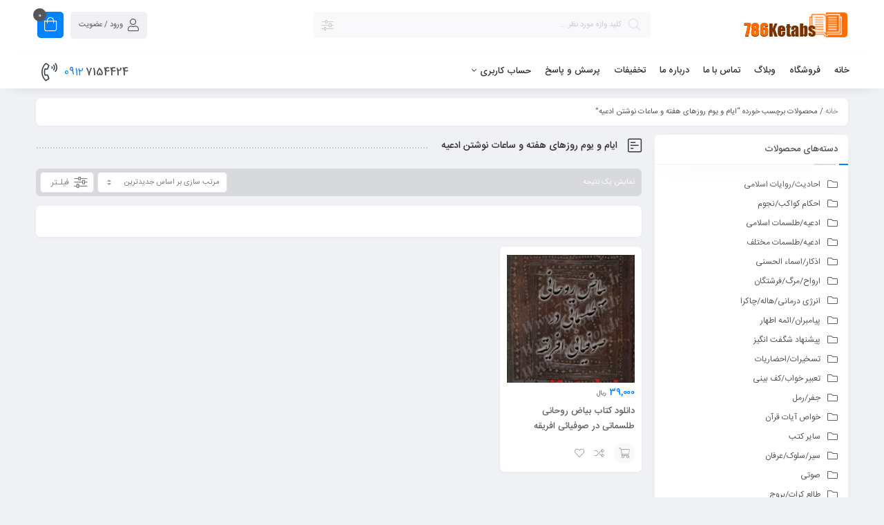

--- FILE ---
content_type: text/html; charset=UTF-8
request_url: https://786ketabs.ir/product-tag/%D8%A7%DB%8C%D8%A7%D9%85-%D9%88-%D9%8A%D9%88%D9%85-%D8%B1%D9%88%D8%B2%D9%87%D8%A7%DB%8C-%D9%87%D9%81%D8%AA%D9%87-%D9%88-%D8%B3%D8%A7%D8%B9%D8%A7%D8%AA-%D9%86%D9%88%D8%B4%D8%AA%D9%86-%D8%A7%D8%AF%D8%B9/
body_size: 23802
content:
<!DOCTYPE html>
<html dir="rtl" lang="fa-IR">
<head>
	<!--meta tag-->
	<meta charset="UTF-8"/>
	<meta http-equiv="X-UA-Compatible" content="IE=edge">
	<meta name="viewport" content="width=device-width, initial-scale=1.0">
	<link rel="profile" href="http://gmpg.org/xfn/11"/>
	<link rel="pingback" href="https://786ketabs.ir/xmlrpc.php"/>

					<script>document.documentElement.className = document.documentElement.className + ' yes-js js_active js'</script>
			<script type="application/javascript">var mweb_ajax_url = "https://786ketabs.ir/wp-admin/admin-ajax.php"</script><meta name='robots' content='index, follow, max-image-preview:large, max-snippet:-1, max-video-preview:-1' />
	<style>img:is([sizes="auto" i], [sizes^="auto," i]) { contain-intrinsic-size: 3000px 1500px }</style>
	<!--[if lt IE 9]><script src="https://html5shim.googlecode.com/svn/trunk/html5.js"></script><![endif]-->
	<!-- This site is optimized with the Yoast SEO Premium plugin v25.1 (Yoast SEO v26.8) - https://yoast.com/product/yoast-seo-premium-wordpress/ -->
	<title>بایگانی‌های ایام و يوم روزهای هفته و ساعات نوشتن ادعیه - کتابخانه علوم غریبه</title>
	<link rel="canonical" href="https://786ketabs.ir/product-tag/ایام-و-يوم-روزهای-هفته-و-ساعات-نوشتن-ادع/" />
	<meta property="og:locale" content="fa_IR" />
	<meta property="og:type" content="article" />
	<meta property="og:title" content="بایگانی‌های ایام و يوم روزهای هفته و ساعات نوشتن ادعیه" />
	<meta property="og:url" content="https://786ketabs.ir/product-tag/ایام-و-يوم-روزهای-هفته-و-ساعات-نوشتن-ادع/" />
	<meta property="og:site_name" content="کتابخانه علوم غریبه" />
	<meta property="og:image" content="https://786ketabs.ir/wp-content/uploads/2023/11/786ketabs-yosat.jpg" />
	<meta property="og:image:width" content="1200" />
	<meta property="og:image:height" content="675" />
	<meta property="og:image:type" content="image/jpeg" />
	<meta name="twitter:card" content="summary_large_image" />
	<script type="application/ld+json" class="yoast-schema-graph">{"@context":"https://schema.org","@graph":[{"@type":"CollectionPage","@id":"https://786ketabs.ir/product-tag/%d8%a7%db%8c%d8%a7%d9%85-%d9%88-%d9%8a%d9%88%d9%85-%d8%b1%d9%88%d8%b2%d9%87%d8%a7%db%8c-%d9%87%d9%81%d8%aa%d9%87-%d9%88-%d8%b3%d8%a7%d8%b9%d8%a7%d8%aa-%d9%86%d9%88%d8%b4%d8%aa%d9%86-%d8%a7%d8%af%d8%b9/","url":"https://786ketabs.ir/product-tag/%d8%a7%db%8c%d8%a7%d9%85-%d9%88-%d9%8a%d9%88%d9%85-%d8%b1%d9%88%d8%b2%d9%87%d8%a7%db%8c-%d9%87%d9%81%d8%aa%d9%87-%d9%88-%d8%b3%d8%a7%d8%b9%d8%a7%d8%aa-%d9%86%d9%88%d8%b4%d8%aa%d9%86-%d8%a7%d8%af%d8%b9/","name":"بایگانی‌های ایام و يوم روزهای هفته و ساعات نوشتن ادعیه - کتابخانه علوم غریبه","isPartOf":{"@id":"https://786ketabs.ir/#website"},"primaryImageOfPage":{"@id":"https://786ketabs.ir/product-tag/%d8%a7%db%8c%d8%a7%d9%85-%d9%88-%d9%8a%d9%88%d9%85-%d8%b1%d9%88%d8%b2%d9%87%d8%a7%db%8c-%d9%87%d9%81%d8%aa%d9%87-%d9%88-%d8%b3%d8%a7%d8%b9%d8%a7%d8%aa-%d9%86%d9%88%d8%b4%d8%aa%d9%86-%d8%a7%d8%af%d8%b9/#primaryimage"},"image":{"@id":"https://786ketabs.ir/product-tag/%d8%a7%db%8c%d8%a7%d9%85-%d9%88-%d9%8a%d9%88%d9%85-%d8%b1%d9%88%d8%b2%d9%87%d8%a7%db%8c-%d9%87%d9%81%d8%aa%d9%87-%d9%88-%d8%b3%d8%a7%d8%b9%d8%a7%d8%aa-%d9%86%d9%88%d8%b4%d8%aa%d9%86-%d8%a7%d8%af%d8%b9/#primaryimage"},"thumbnailUrl":"https://786ketabs.ir/wp-content/uploads/2022/02/200-280-bayaz-rohani-telesmat-dar-sofiaii-afrigah.jpg","breadcrumb":{"@id":"https://786ketabs.ir/product-tag/%d8%a7%db%8c%d8%a7%d9%85-%d9%88-%d9%8a%d9%88%d9%85-%d8%b1%d9%88%d8%b2%d9%87%d8%a7%db%8c-%d9%87%d9%81%d8%aa%d9%87-%d9%88-%d8%b3%d8%a7%d8%b9%d8%a7%d8%aa-%d9%86%d9%88%d8%b4%d8%aa%d9%86-%d8%a7%d8%af%d8%b9/#breadcrumb"},"inLanguage":"fa-IR"},{"@type":"ImageObject","inLanguage":"fa-IR","@id":"https://786ketabs.ir/product-tag/%d8%a7%db%8c%d8%a7%d9%85-%d9%88-%d9%8a%d9%88%d9%85-%d8%b1%d9%88%d8%b2%d9%87%d8%a7%db%8c-%d9%87%d9%81%d8%aa%d9%87-%d9%88-%d8%b3%d8%a7%d8%b9%d8%a7%d8%aa-%d9%86%d9%88%d8%b4%d8%aa%d9%86-%d8%a7%d8%af%d8%b9/#primaryimage","url":"https://786ketabs.ir/wp-content/uploads/2022/02/200-280-bayaz-rohani-telesmat-dar-sofiaii-afrigah.jpg","contentUrl":"https://786ketabs.ir/wp-content/uploads/2022/02/200-280-bayaz-rohani-telesmat-dar-sofiaii-afrigah.jpg","width":200,"height":280},{"@type":"BreadcrumbList","@id":"https://786ketabs.ir/product-tag/%d8%a7%db%8c%d8%a7%d9%85-%d9%88-%d9%8a%d9%88%d9%85-%d8%b1%d9%88%d8%b2%d9%87%d8%a7%db%8c-%d9%87%d9%81%d8%aa%d9%87-%d9%88-%d8%b3%d8%a7%d8%b9%d8%a7%d8%aa-%d9%86%d9%88%d8%b4%d8%aa%d9%86-%d8%a7%d8%af%d8%b9/#breadcrumb","itemListElement":[{"@type":"ListItem","position":1,"name":"خانه","item":"https://786ketabs.ir/"},{"@type":"ListItem","position":2,"name":"ایام و يوم روزهای هفته و ساعات نوشتن ادعیه"}]},{"@type":"WebSite","@id":"https://786ketabs.ir/#website","url":"https://786ketabs.ir/","name":"کتابخانه علوم غریبه","description":"کتابخانه دیجیتالی نسخ خطی کهن علوم غریبه و خفیه و متافیزیک","publisher":{"@id":"https://786ketabs.ir/#/schema/person/5860c54bc3d5ac6156f331458b1cba02"},"alternateName":"کتابهای نایاب و کم یاب قدیمی علوم غریبه","potentialAction":[{"@type":"SearchAction","target":{"@type":"EntryPoint","urlTemplate":"https://786ketabs.ir/?s={search_term_string}"},"query-input":{"@type":"PropertyValueSpecification","valueRequired":true,"valueName":"search_term_string"}}],"inLanguage":"fa-IR"},{"@type":["Person","Organization"],"@id":"https://786ketabs.ir/#/schema/person/5860c54bc3d5ac6156f331458b1cba02","name":"786ketabs","image":{"@type":"ImageObject","inLanguage":"fa-IR","@id":"https://786ketabs.ir/#/schema/person/image/","url":"https://786ketabs.ir/wp-content/uploads/2021/01/logo-taktapdf.png","contentUrl":"https://786ketabs.ir/wp-content/uploads/2021/01/logo-taktapdf.png","width":300,"height":300,"caption":"786ketabs"},"logo":{"@id":"https://786ketabs.ir/#/schema/person/image/"},"sameAs":["http://786ketabs.ir"]}]}</script>
	<!-- / Yoast SEO Premium plugin. -->


<link rel="icon" type="image/png" href="https://786ketabs.ir/wp-content/uploads/2022/02/logo-fal-blue1.png" /><link rel="apple-touch-icon" href="https://786ketabs.ir/wp-content/uploads/2022/02/logo-fal-blue1.png" /><meta name="msapplication-TileColor" content="#ffffff"><meta name="msapplication-TileImage" content="https://786ketabs.ir/wp-content/uploads/2022/02/logo-fal-blue1.png" /><script type="text/javascript">
/* <![CDATA[ */
window._wpemojiSettings = {"baseUrl":"https:\/\/s.w.org\/images\/core\/emoji\/16.0.1\/72x72\/","ext":".png","svgUrl":"https:\/\/s.w.org\/images\/core\/emoji\/16.0.1\/svg\/","svgExt":".svg","source":{"concatemoji":"https:\/\/786ketabs.ir\/wp-includes\/js\/wp-emoji-release.min.js?ver=2a9cd9cc5d31ae5e2b23c19484ea93b5"}};
/*! This file is auto-generated */
!function(s,n){var o,i,e;function c(e){try{var t={supportTests:e,timestamp:(new Date).valueOf()};sessionStorage.setItem(o,JSON.stringify(t))}catch(e){}}function p(e,t,n){e.clearRect(0,0,e.canvas.width,e.canvas.height),e.fillText(t,0,0);var t=new Uint32Array(e.getImageData(0,0,e.canvas.width,e.canvas.height).data),a=(e.clearRect(0,0,e.canvas.width,e.canvas.height),e.fillText(n,0,0),new Uint32Array(e.getImageData(0,0,e.canvas.width,e.canvas.height).data));return t.every(function(e,t){return e===a[t]})}function u(e,t){e.clearRect(0,0,e.canvas.width,e.canvas.height),e.fillText(t,0,0);for(var n=e.getImageData(16,16,1,1),a=0;a<n.data.length;a++)if(0!==n.data[a])return!1;return!0}function f(e,t,n,a){switch(t){case"flag":return n(e,"\ud83c\udff3\ufe0f\u200d\u26a7\ufe0f","\ud83c\udff3\ufe0f\u200b\u26a7\ufe0f")?!1:!n(e,"\ud83c\udde8\ud83c\uddf6","\ud83c\udde8\u200b\ud83c\uddf6")&&!n(e,"\ud83c\udff4\udb40\udc67\udb40\udc62\udb40\udc65\udb40\udc6e\udb40\udc67\udb40\udc7f","\ud83c\udff4\u200b\udb40\udc67\u200b\udb40\udc62\u200b\udb40\udc65\u200b\udb40\udc6e\u200b\udb40\udc67\u200b\udb40\udc7f");case"emoji":return!a(e,"\ud83e\udedf")}return!1}function g(e,t,n,a){var r="undefined"!=typeof WorkerGlobalScope&&self instanceof WorkerGlobalScope?new OffscreenCanvas(300,150):s.createElement("canvas"),o=r.getContext("2d",{willReadFrequently:!0}),i=(o.textBaseline="top",o.font="600 32px Arial",{});return e.forEach(function(e){i[e]=t(o,e,n,a)}),i}function t(e){var t=s.createElement("script");t.src=e,t.defer=!0,s.head.appendChild(t)}"undefined"!=typeof Promise&&(o="wpEmojiSettingsSupports",i=["flag","emoji"],n.supports={everything:!0,everythingExceptFlag:!0},e=new Promise(function(e){s.addEventListener("DOMContentLoaded",e,{once:!0})}),new Promise(function(t){var n=function(){try{var e=JSON.parse(sessionStorage.getItem(o));if("object"==typeof e&&"number"==typeof e.timestamp&&(new Date).valueOf()<e.timestamp+604800&&"object"==typeof e.supportTests)return e.supportTests}catch(e){}return null}();if(!n){if("undefined"!=typeof Worker&&"undefined"!=typeof OffscreenCanvas&&"undefined"!=typeof URL&&URL.createObjectURL&&"undefined"!=typeof Blob)try{var e="postMessage("+g.toString()+"("+[JSON.stringify(i),f.toString(),p.toString(),u.toString()].join(",")+"));",a=new Blob([e],{type:"text/javascript"}),r=new Worker(URL.createObjectURL(a),{name:"wpTestEmojiSupports"});return void(r.onmessage=function(e){c(n=e.data),r.terminate(),t(n)})}catch(e){}c(n=g(i,f,p,u))}t(n)}).then(function(e){for(var t in e)n.supports[t]=e[t],n.supports.everything=n.supports.everything&&n.supports[t],"flag"!==t&&(n.supports.everythingExceptFlag=n.supports.everythingExceptFlag&&n.supports[t]);n.supports.everythingExceptFlag=n.supports.everythingExceptFlag&&!n.supports.flag,n.DOMReady=!1,n.readyCallback=function(){n.DOMReady=!0}}).then(function(){return e}).then(function(){var e;n.supports.everything||(n.readyCallback(),(e=n.source||{}).concatemoji?t(e.concatemoji):e.wpemoji&&e.twemoji&&(t(e.twemoji),t(e.wpemoji)))}))}((window,document),window._wpemojiSettings);
/* ]]> */
</script>
<style id='wp-emoji-styles-inline-css' type='text/css'>

	img.wp-smiley, img.emoji {
		display: inline !important;
		border: none !important;
		box-shadow: none !important;
		height: 1em !important;
		width: 1em !important;
		margin: 0 0.07em !important;
		vertical-align: -0.1em !important;
		background: none !important;
		padding: 0 !important;
	}
</style>
<link rel='stylesheet' id='wp-block-library-rtl-css' href='https://786ketabs.ir/wp-includes/css/dist/block-library/style-rtl.min.css?ver=2a9cd9cc5d31ae5e2b23c19484ea93b5' type='text/css' media='all' />
<style id='classic-theme-styles-inline-css' type='text/css'>
/*! This file is auto-generated */
.wp-block-button__link{color:#fff;background-color:#32373c;border-radius:9999px;box-shadow:none;text-decoration:none;padding:calc(.667em + 2px) calc(1.333em + 2px);font-size:1.125em}.wp-block-file__button{background:#32373c;color:#fff;text-decoration:none}
</style>
<link rel='stylesheet' id='jquery-selectBox-css' href='https://786ketabs.ir/wp-content/plugins/yith-woocommerce-wishlist/assets/css/jquery.selectBox.css?ver=1.2.0' type='text/css' media='all' />
<link rel='stylesheet' id='woocommerce_prettyPhoto_css-rtl-css' href='//786ketabs.ir/wp-content/plugins/woocommerce/assets/css/prettyPhoto-rtl.css?ver=3.1.6' type='text/css' media='all' />
<link rel='stylesheet' id='yith-wcwl-main-css' href='https://786ketabs.ir/wp-content/plugins/yith-woocommerce-wishlist/assets/css/style.css?ver=4.12.0' type='text/css' media='all' />
<style id='yith-wcwl-main-inline-css' type='text/css'>
 :root { --rounded-corners-radius: 0px; --color-add-to-cart-background: #333333; --color-add-to-cart-text: #FFFFFF; --color-add-to-cart-border: #333333; --color-add-to-cart-background-hover: #4F4F4F; --color-add-to-cart-text-hover: #FFFFFF; --color-add-to-cart-border-hover: #4F4F4F; --add-to-cart-rounded-corners-radius: 0px; --color-button-style-1-background: #333333; --color-button-style-1-text: #FFFFFF; --color-button-style-1-border: #333333; --color-button-style-1-background-hover: #4F4F4F; --color-button-style-1-text-hover: #FFFFFF; --color-button-style-1-border-hover: #4F4F4F; --color-button-style-2-background: #333333; --color-button-style-2-text: #FFFFFF; --color-button-style-2-border: #333333; --color-button-style-2-background-hover: #4F4F4F; --color-button-style-2-text-hover: #FFFFFF; --color-button-style-2-border-hover: #4F4F4F; --color-wishlist-table-background: #FFFFFF; --color-wishlist-table-text: #6d6c6c; --color-wishlist-table-border: #FFFFFF; --color-headers-background: #F4F4F4; --color-share-button-color: #FFFFFF; --color-share-button-color-hover: #FFFFFF; --color-fb-button-background: #39599E; --color-fb-button-background-hover: #595A5A; --color-tw-button-background: #45AFE2; --color-tw-button-background-hover: #595A5A; --color-pr-button-background: #AB2E31; --color-pr-button-background-hover: #595A5A; --color-em-button-background: #FBB102; --color-em-button-background-hover: #595A5A; --color-wa-button-background: #00A901; --color-wa-button-background-hover: #595A5A; --feedback-duration: 3s } 
 :root { --rounded-corners-radius: 0px; --color-add-to-cart-background: #333333; --color-add-to-cart-text: #FFFFFF; --color-add-to-cart-border: #333333; --color-add-to-cart-background-hover: #4F4F4F; --color-add-to-cart-text-hover: #FFFFFF; --color-add-to-cart-border-hover: #4F4F4F; --add-to-cart-rounded-corners-radius: 0px; --color-button-style-1-background: #333333; --color-button-style-1-text: #FFFFFF; --color-button-style-1-border: #333333; --color-button-style-1-background-hover: #4F4F4F; --color-button-style-1-text-hover: #FFFFFF; --color-button-style-1-border-hover: #4F4F4F; --color-button-style-2-background: #333333; --color-button-style-2-text: #FFFFFF; --color-button-style-2-border: #333333; --color-button-style-2-background-hover: #4F4F4F; --color-button-style-2-text-hover: #FFFFFF; --color-button-style-2-border-hover: #4F4F4F; --color-wishlist-table-background: #FFFFFF; --color-wishlist-table-text: #6d6c6c; --color-wishlist-table-border: #FFFFFF; --color-headers-background: #F4F4F4; --color-share-button-color: #FFFFFF; --color-share-button-color-hover: #FFFFFF; --color-fb-button-background: #39599E; --color-fb-button-background-hover: #595A5A; --color-tw-button-background: #45AFE2; --color-tw-button-background-hover: #595A5A; --color-pr-button-background: #AB2E31; --color-pr-button-background-hover: #595A5A; --color-em-button-background: #FBB102; --color-em-button-background-hover: #595A5A; --color-wa-button-background: #00A901; --color-wa-button-background-hover: #595A5A; --feedback-duration: 3s } 
</style>
<style id='global-styles-inline-css' type='text/css'>
:root{--wp--preset--aspect-ratio--square: 1;--wp--preset--aspect-ratio--4-3: 4/3;--wp--preset--aspect-ratio--3-4: 3/4;--wp--preset--aspect-ratio--3-2: 3/2;--wp--preset--aspect-ratio--2-3: 2/3;--wp--preset--aspect-ratio--16-9: 16/9;--wp--preset--aspect-ratio--9-16: 9/16;--wp--preset--color--black: #000000;--wp--preset--color--cyan-bluish-gray: #abb8c3;--wp--preset--color--white: #ffffff;--wp--preset--color--pale-pink: #f78da7;--wp--preset--color--vivid-red: #cf2e2e;--wp--preset--color--luminous-vivid-orange: #ff6900;--wp--preset--color--luminous-vivid-amber: #fcb900;--wp--preset--color--light-green-cyan: #7bdcb5;--wp--preset--color--vivid-green-cyan: #00d084;--wp--preset--color--pale-cyan-blue: #8ed1fc;--wp--preset--color--vivid-cyan-blue: #0693e3;--wp--preset--color--vivid-purple: #9b51e0;--wp--preset--gradient--vivid-cyan-blue-to-vivid-purple: linear-gradient(135deg,rgba(6,147,227,1) 0%,rgb(155,81,224) 100%);--wp--preset--gradient--light-green-cyan-to-vivid-green-cyan: linear-gradient(135deg,rgb(122,220,180) 0%,rgb(0,208,130) 100%);--wp--preset--gradient--luminous-vivid-amber-to-luminous-vivid-orange: linear-gradient(135deg,rgba(252,185,0,1) 0%,rgba(255,105,0,1) 100%);--wp--preset--gradient--luminous-vivid-orange-to-vivid-red: linear-gradient(135deg,rgba(255,105,0,1) 0%,rgb(207,46,46) 100%);--wp--preset--gradient--very-light-gray-to-cyan-bluish-gray: linear-gradient(135deg,rgb(238,238,238) 0%,rgb(169,184,195) 100%);--wp--preset--gradient--cool-to-warm-spectrum: linear-gradient(135deg,rgb(74,234,220) 0%,rgb(151,120,209) 20%,rgb(207,42,186) 40%,rgb(238,44,130) 60%,rgb(251,105,98) 80%,rgb(254,248,76) 100%);--wp--preset--gradient--blush-light-purple: linear-gradient(135deg,rgb(255,206,236) 0%,rgb(152,150,240) 100%);--wp--preset--gradient--blush-bordeaux: linear-gradient(135deg,rgb(254,205,165) 0%,rgb(254,45,45) 50%,rgb(107,0,62) 100%);--wp--preset--gradient--luminous-dusk: linear-gradient(135deg,rgb(255,203,112) 0%,rgb(199,81,192) 50%,rgb(65,88,208) 100%);--wp--preset--gradient--pale-ocean: linear-gradient(135deg,rgb(255,245,203) 0%,rgb(182,227,212) 50%,rgb(51,167,181) 100%);--wp--preset--gradient--electric-grass: linear-gradient(135deg,rgb(202,248,128) 0%,rgb(113,206,126) 100%);--wp--preset--gradient--midnight: linear-gradient(135deg,rgb(2,3,129) 0%,rgb(40,116,252) 100%);--wp--preset--font-size--small: 13px;--wp--preset--font-size--medium: 20px;--wp--preset--font-size--large: 36px;--wp--preset--font-size--x-large: 42px;--wp--preset--spacing--20: 0.44rem;--wp--preset--spacing--30: 0.67rem;--wp--preset--spacing--40: 1rem;--wp--preset--spacing--50: 1.5rem;--wp--preset--spacing--60: 2.25rem;--wp--preset--spacing--70: 3.38rem;--wp--preset--spacing--80: 5.06rem;--wp--preset--shadow--natural: 6px 6px 9px rgba(0, 0, 0, 0.2);--wp--preset--shadow--deep: 12px 12px 50px rgba(0, 0, 0, 0.4);--wp--preset--shadow--sharp: 6px 6px 0px rgba(0, 0, 0, 0.2);--wp--preset--shadow--outlined: 6px 6px 0px -3px rgba(255, 255, 255, 1), 6px 6px rgba(0, 0, 0, 1);--wp--preset--shadow--crisp: 6px 6px 0px rgba(0, 0, 0, 1);}:where(.is-layout-flex){gap: 0.5em;}:where(.is-layout-grid){gap: 0.5em;}body .is-layout-flex{display: flex;}.is-layout-flex{flex-wrap: wrap;align-items: center;}.is-layout-flex > :is(*, div){margin: 0;}body .is-layout-grid{display: grid;}.is-layout-grid > :is(*, div){margin: 0;}:where(.wp-block-columns.is-layout-flex){gap: 2em;}:where(.wp-block-columns.is-layout-grid){gap: 2em;}:where(.wp-block-post-template.is-layout-flex){gap: 1.25em;}:where(.wp-block-post-template.is-layout-grid){gap: 1.25em;}.has-black-color{color: var(--wp--preset--color--black) !important;}.has-cyan-bluish-gray-color{color: var(--wp--preset--color--cyan-bluish-gray) !important;}.has-white-color{color: var(--wp--preset--color--white) !important;}.has-pale-pink-color{color: var(--wp--preset--color--pale-pink) !important;}.has-vivid-red-color{color: var(--wp--preset--color--vivid-red) !important;}.has-luminous-vivid-orange-color{color: var(--wp--preset--color--luminous-vivid-orange) !important;}.has-luminous-vivid-amber-color{color: var(--wp--preset--color--luminous-vivid-amber) !important;}.has-light-green-cyan-color{color: var(--wp--preset--color--light-green-cyan) !important;}.has-vivid-green-cyan-color{color: var(--wp--preset--color--vivid-green-cyan) !important;}.has-pale-cyan-blue-color{color: var(--wp--preset--color--pale-cyan-blue) !important;}.has-vivid-cyan-blue-color{color: var(--wp--preset--color--vivid-cyan-blue) !important;}.has-vivid-purple-color{color: var(--wp--preset--color--vivid-purple) !important;}.has-black-background-color{background-color: var(--wp--preset--color--black) !important;}.has-cyan-bluish-gray-background-color{background-color: var(--wp--preset--color--cyan-bluish-gray) !important;}.has-white-background-color{background-color: var(--wp--preset--color--white) !important;}.has-pale-pink-background-color{background-color: var(--wp--preset--color--pale-pink) !important;}.has-vivid-red-background-color{background-color: var(--wp--preset--color--vivid-red) !important;}.has-luminous-vivid-orange-background-color{background-color: var(--wp--preset--color--luminous-vivid-orange) !important;}.has-luminous-vivid-amber-background-color{background-color: var(--wp--preset--color--luminous-vivid-amber) !important;}.has-light-green-cyan-background-color{background-color: var(--wp--preset--color--light-green-cyan) !important;}.has-vivid-green-cyan-background-color{background-color: var(--wp--preset--color--vivid-green-cyan) !important;}.has-pale-cyan-blue-background-color{background-color: var(--wp--preset--color--pale-cyan-blue) !important;}.has-vivid-cyan-blue-background-color{background-color: var(--wp--preset--color--vivid-cyan-blue) !important;}.has-vivid-purple-background-color{background-color: var(--wp--preset--color--vivid-purple) !important;}.has-black-border-color{border-color: var(--wp--preset--color--black) !important;}.has-cyan-bluish-gray-border-color{border-color: var(--wp--preset--color--cyan-bluish-gray) !important;}.has-white-border-color{border-color: var(--wp--preset--color--white) !important;}.has-pale-pink-border-color{border-color: var(--wp--preset--color--pale-pink) !important;}.has-vivid-red-border-color{border-color: var(--wp--preset--color--vivid-red) !important;}.has-luminous-vivid-orange-border-color{border-color: var(--wp--preset--color--luminous-vivid-orange) !important;}.has-luminous-vivid-amber-border-color{border-color: var(--wp--preset--color--luminous-vivid-amber) !important;}.has-light-green-cyan-border-color{border-color: var(--wp--preset--color--light-green-cyan) !important;}.has-vivid-green-cyan-border-color{border-color: var(--wp--preset--color--vivid-green-cyan) !important;}.has-pale-cyan-blue-border-color{border-color: var(--wp--preset--color--pale-cyan-blue) !important;}.has-vivid-cyan-blue-border-color{border-color: var(--wp--preset--color--vivid-cyan-blue) !important;}.has-vivid-purple-border-color{border-color: var(--wp--preset--color--vivid-purple) !important;}.has-vivid-cyan-blue-to-vivid-purple-gradient-background{background: var(--wp--preset--gradient--vivid-cyan-blue-to-vivid-purple) !important;}.has-light-green-cyan-to-vivid-green-cyan-gradient-background{background: var(--wp--preset--gradient--light-green-cyan-to-vivid-green-cyan) !important;}.has-luminous-vivid-amber-to-luminous-vivid-orange-gradient-background{background: var(--wp--preset--gradient--luminous-vivid-amber-to-luminous-vivid-orange) !important;}.has-luminous-vivid-orange-to-vivid-red-gradient-background{background: var(--wp--preset--gradient--luminous-vivid-orange-to-vivid-red) !important;}.has-very-light-gray-to-cyan-bluish-gray-gradient-background{background: var(--wp--preset--gradient--very-light-gray-to-cyan-bluish-gray) !important;}.has-cool-to-warm-spectrum-gradient-background{background: var(--wp--preset--gradient--cool-to-warm-spectrum) !important;}.has-blush-light-purple-gradient-background{background: var(--wp--preset--gradient--blush-light-purple) !important;}.has-blush-bordeaux-gradient-background{background: var(--wp--preset--gradient--blush-bordeaux) !important;}.has-luminous-dusk-gradient-background{background: var(--wp--preset--gradient--luminous-dusk) !important;}.has-pale-ocean-gradient-background{background: var(--wp--preset--gradient--pale-ocean) !important;}.has-electric-grass-gradient-background{background: var(--wp--preset--gradient--electric-grass) !important;}.has-midnight-gradient-background{background: var(--wp--preset--gradient--midnight) !important;}.has-small-font-size{font-size: var(--wp--preset--font-size--small) !important;}.has-medium-font-size{font-size: var(--wp--preset--font-size--medium) !important;}.has-large-font-size{font-size: var(--wp--preset--font-size--large) !important;}.has-x-large-font-size{font-size: var(--wp--preset--font-size--x-large) !important;}
:where(.wp-block-post-template.is-layout-flex){gap: 1.25em;}:where(.wp-block-post-template.is-layout-grid){gap: 1.25em;}
:where(.wp-block-columns.is-layout-flex){gap: 2em;}:where(.wp-block-columns.is-layout-grid){gap: 2em;}
:root :where(.wp-block-pullquote){font-size: 1.5em;line-height: 1.6;}
</style>
<style id='woocommerce-inline-inline-css' type='text/css'>
.woocommerce form .form-row .required { visibility: visible; }
</style>
<link rel='stylesheet' id='brands-styles-css' href='https://786ketabs.ir/wp-content/plugins/woocommerce/assets/css/brands.css?ver=10.2.3' type='text/css' media='all' />
<link rel='stylesheet' id='plugins-theme-css' href='https://786ketabs.ir/wp-content/themes/mweb-digiland/assets/css/plugins-theme.css?ver=9.0.1' type='text/css' media='all' />
<link rel='stylesheet' id='woocommerce-css' href='https://786ketabs.ir/wp-content/themes/mweb-digiland/assets/css/woocommerce.css?ver=9.0.1' type='text/css' media='all' />
<link rel='stylesheet' id='mweb-style-css' href='https://786ketabs.ir/wp-content/themes/mweb-digiland/style.css?ver=9.0.1' type='text/css' media='all' />
<style id='mweb-style-inline-css' type='text/css'>
@font-face {
				font-family: "IRANSans";
				font-style: normal;
				font-weight: 500;
				font-display:block;
				src: url("https://786ketabs.ir/wp-content/themes/mweb-digiland/assets/fonts/IRANSansWeb_Medium.eot");
				src: url("https://786ketabs.ir/wp-content/themes/mweb-digiland/assets/fonts/IRANSansWeb_Medium.eot?#iefix") format("embedded-opentype"), 
				url("https://786ketabs.ir/wp-content/themes/mweb-digiland/assets/fonts/IRANSansWeb_Medium.woff") format("woff"), 
				url("https://786ketabs.ir/wp-content/themes/mweb-digiland/assets/fonts/IRANSansWeb_Medium.ttf") format("truetype");
			}
			@font-face {
				font-family: "IRANSans";
				font-style: normal;
				font-weight: normal;
				font-display:block;
				src: url("https://786ketabs.ir/wp-content/themes/mweb-digiland/assets/fonts/IRANSansWeb.eot");
				src: url("https://786ketabs.ir/wp-content/themes/mweb-digiland/assets/fonts/IRANSansWeb.eot?#iefix") format("embedded-opentype"), 
				url("https://786ketabs.ir/wp-content/themes/mweb-digiland/assets/fonts/IRANSansWeb.woff") format("woff"), 
				url("https://786ketabs.ir/wp-content/themes/mweb-digiland/assets/fonts/IRANSansWeb.ttf") format("truetype");
			}
			@font-face {
				font-family: "IRANSansnum";
				font-style: normal;
				font-weight: 500;
				font-display:block;
				src: url("https://786ketabs.ir/wp-content/themes/mweb-digiland/assets/fonts/IRANSansWeb(FaNum)_Medium.eot");
				src: url("https://786ketabs.ir/wp-content/themes/mweb-digiland/assets/fonts/IRANSansWeb(FaNum)_Medium.eot?#iefix") format("embedded-opentype"), 
				url("https://786ketabs.ir/wp-content/themes/mweb-digiland/assets/fonts/IRANSansWeb(FaNum)_Medium.woff") format("woff"), 
				url("https://786ketabs.ir/wp-content/themes/mweb-digiland/assets/fonts/IRANSansWeb(FaNum)_Medium.ttf") format("truetype");
			}
			@font-face {
				font-family: "IRANSansnum";
				font-style: normal;
				font-weight: normal;
				font-display:block;
				src: url("https://786ketabs.ir/wp-content/themes/mweb-digiland/assets/fonts/IRANSansWeb(FaNum).eot");
				src: url("https://786ketabs.ir/wp-content/themes/mweb-digiland/assets/fonts/IRANSansWeb(FaNum).eot?#iefix") format("embedded-opentype"), 
				url("https://786ketabs.ir/wp-content/themes/mweb-digiland/assets/fonts/IRANSansWeb(FaNum).woff") format("woff"), 
				url("https://786ketabs.ir/wp-content/themes/mweb-digiland/assets/fonts/IRANSansWeb(FaNum).ttf") format("truetype");
			}
			@font-face {
				font-family: "Font Awesome 5";
				font-style: normal;
				font-weight: 300;
				font-display: auto;
				src: url(https://786ketabs.ir/wp-content/themes/mweb-digiland/assets/fonts/fa-light-300.eot);
				src: url(https://786ketabs.ir/wp-content/themes/mweb-digiland/assets/fonts/fa-light-300.eot?#iefix) format("embedded-opentype"),
				url(https://786ketabs.ir/wp-content/themes/mweb-digiland/assets/fonts/fa-light-300.woff) format("woff"),
				url(https://786ketabs.ir/wp-content/themes/mweb-digiland/assets/fonts/fa-light-300.ttf) format("truetype"),
				url(https://786ketabs.ir/wp-content/themes/mweb-digiland/assets/fonts/fa-light-300.svg#fontawesome) format("svg")
			}
			@font-face {
				font-family: "Font Awesome 5 Brands";
				font-style: normal;
				font-weight: normal;
				font-display: auto;
				src: url(https://786ketabs.ir/wp-content/themes/mweb-digiland/assets/fonts/fa-brands-400.eot);
				src: url(https://786ketabs.ir/wp-content/themes/mweb-digiland/assets/fonts/fa-brands-400.eot?#iefix) format("embedded-opentype"),
				url(https://786ketabs.ir/wp-content/themes/mweb-digiland/assets/fonts/fa-brands-400.woff) format("woff"),
				url(https://786ketabs.ir/wp-content/themes/mweb-digiland/assets/fonts/fa-brands-400.ttf) format("truetype"),
				url(https://786ketabs.ir/wp-content/themes/mweb-digiland/assets/fonts/fa-brands-400.svg#fontawesome) format("svg")
			}
			@media (min-width: 1200px){ .container { max-width: 1200px; } header .my_sticky #navigation{ max-width: 1200px; } }p.demo_store, .elementor-widget-block-post-slider .blog-posts-content-2 .grid_image:before, .widget-content .blog-posts-content-2 .grid_image:before, .discount_percent li.active,.tagcloud a:hover ,.item .item-area .actions .add-to-cart-wrap a.button:hover, .bk_view_more i, .top_icons, .widget_title:after , .pagination-wrap .page-numbers.current, .pagination-wrap a.page-numbers:hover, .pagination-wrap a.page-numbers:focus , .footer_list .title_list:before , .basket_icon ,.footer_down .gototop , .sticky_toolbox span ,.contact_social_wrap a:before , .comments-area>ul li.comment>article .comment-top .comment-meta .action-link a:hover , .wc-tabs>li.active a , .woocommerce_review_progress .progress .progress-bar ,.item .item-area .actions .add-to-links a.add_to_cart_button:hover  , .item-area:hover .product-image-area a.yith-wcqv-button , .woocommerce .entry-summary .cart .single_add_to_cart_button:hover,.mweb-swiper-next:hover, .mweb-swiper-prev:hover,.mweb-swiper-pagination .swiper-pagination-bullet.swiper-pagination-bullet-active, ul.tab_box li:hover, ul.tab_box li.active , .product_banner_slider .swiper-pagination span.swiper-pagination-bullet-active, .deal-progress .progress .progress-bar , .woocommerce .widget_price_filter .ui-slider .ui-slider-range , .quantity .plus-minus .elm_qty:hover , .woocommerce-pagination ul.page-numbers , .pagination ul.page-numbers > li a.current, .pagination ul.page-numbers > li span.current , .blog_tag_wrap>a:hover , .woocommerce-product-search input[type="submit"] , #reviews .woocommerce-noreviews , .woocommerce .type-product.product-type-variable form.cart.variations_form table.variations td.value .option.text:hover span, .woocommerce .type-product.product-type-variable form.cart.variations_form table.variations td.value .option.text.selected span , .widget_product_categories .product-categories li .accr_header .btn_accor .ac-tongle:hover:before, .widget_product_categories .product-categories li .accr_header .btn_accor .ac-tongle:hover:after ,.dokan-category-menu h3.widget-title:after , .dokan-widget-area .widget .widget-title:after , .dokan-dashboard .dokan-dash-sidebar ul.dokan-dashboard-menu li.active , .dokan-dashboard .dokan-dash-sidebar ul.dokan-dashboard-menu li:hover , .dokan-pagination-container ul.dokan-pagination > li.active a , .widget_mc4wp_form_widget form ,.item.product-deal .item-area .price ins .woocommerce-Price-amount , #checkout_timeline.text li.active , .blog-posts-content-3 .item-area .blog-post-area .blog_category , .account_action .title:after  , .sticky_toolbox a:hover , .sticky_toolbox a:after ,.footer_2 .contact_item.email ,.footer_back2top .gototop,.mweb-compare-list .mweb-compare-label .mweb-compare-view ,.contact_us_wrap.type_2 .contact_item.email ,.woo_myaccount_login>ul>li.active a, .woo_myaccount_login>ul>li:hover a, .woocommerce-MyAccount-navigation ul li.is-active a, .woocommerce-MyAccount-navigation ul li.is-active:after, .my_account_login:after, .verifysms_wrap .title, .woo_myaccount_login form .button, .footer_aboutus_head i, .style_tabs_three .wc-tabs li.active:after, .head_mobile form.search_wrap button, .entry_content_more span, .toolbar_col.is_middle .toolbar_item, .blog-posts-content-4 .read-more:before, .ajax-loadmore-link:hover, .swiper-container .onsale-pagination .swiper-pagination-bullet.swiper-pagination-bullet-active .onsale_pp, .about-content-wrap .phone strong, .add_to_compare_wrap:hover span, .el_myc_date.current, .myacc_item_menu a:hover, .sub_cat_title, .modal a.close-modal:hover, .item-area:hover .product-image-area a.quickview-btn, .item-area .product-image-area a.quickview-btn.waiting, .item_simple:hover .compare-button a, .item_simple .compare-button a.waiting, .head_phone strong, .footer_top_wrap:after, .morder_item:hover span.or_view, .m_add_to_cart_sticky, .head_mobile form.search_wrap .btn_search_cat.el_cat_icon, .term-description-wrap .loadmore:hover, body.woocommerce-cart .wc-proceed-to-checkout a.checkout-button, .woocommerce-cart .row .button, .woocommerce-checkout #payment div.form-row #place_order:hover, .block_product_cat .sub-cat li:hover .cat_count, .bk_category_list .bk_cat_item:hover .cat_count, .bk_category_list .bk_cat_item.bk_cat_more span, .elementor-widget-my-footer-gototop .gototop:hover, .special_wrap .price del .woocommerce-Price-amount, .style_tabs_three .wc-tabs li.active:after, .woocommerce.style_tabs_three div.product.elementor ul.tabs li.active:after, .el_category_orderby li.is_active{ background-color: #0183ff; }a:hover,.the_most .ul_tab .active a ,.tag_wrap span, .widget_recent_comments .widget-content>ul>li:hover span:before ,.widget_archive .widget-content>ul>li>a:hover:before, .widget_categories .widget-content>ul>li>a:hover:before ,.widget_nav_menu .widget-content ul li a:before, .widget_pages .widget-content>ul li a:before  , .footer_list ul li a:hover , .price , .woocommerce ul.cart_list li .amount, .woocommerce ul.product_list_widget li .amount , .blog_social .blog_socials ul li a:hover , .blog-posts-content .post-date , .block_product_cat .sub-cat li:hover a, .block_product_cat .sub-cat li:hover .cat_count, .bk_category_list .bk_cat_item:hover .cat_count, .woocommerce ul.cart_list li a:hover, .woocommerce ul.product_list_widget li a:hover , .blog_tag_wrap span , .accordion .accordion-item-title.active , .accordion .accordion-item-title:hover::before, .accordion .accordion-item-title.active::before, .accordion .accordion-item-title:hover , .widget_product_categories .product-categories li .accr_header a:hover , .widget_product_categories .product-categories li .accr_header.open > a , .widget_product_categories .product-categories li.current-cat-parent > div > a, .widget_product_categories .product-categories li.current-cat > div > a , .woocommerce ul.cart_list li .amount, .woocommerce ul.product_list_widget li .amount , .woocommerce.widget_shopping_cart .remove:hover, .woocommerce .widget_shopping_cart .remove:hover , .woocommerce.widget_shopping_cart .total .amount, .woocommerce .widget_shopping_cart .total .amount ,.woocommerce #checkout-wrapper .place-order input[type="submit"]:hover, .woocommerce-checkout form.login p:nth-last-child(3) input[type="submit"]:hover ,.woocommerce .entry-summary .product_meta .posted_in>* , .woocommerce .entry-summary .product_meta .sku_wrapper>*, .woocommerce .entry-summary .product_meta .tagged_as>* , .product_meta a  , .accessories .accessory-checkbox .accessory-price ,.contact_item.phone strong,.woocommerce table.shop_attributes .attribute-group-icon, .woocommerce .widget_layered_nav_filters ul li a:hover, .entry-content>p>a, .checkout-breadcrumb div,.active .explain-menu, .explain-menu:focus, .explain-menu:hover, .content-404-inner .icon-wrap, .mweb-main-menu ul>li.level-0 div.sub-menu li a:hover, .mweb-main-menu ul>li.level-0>ul.sub-menu li a:hover, .right_menu .mweb-main-menu ul.menu li.level-0>a:hover, .right_menu .mweb-main-menu ul.menu li.level-0 ul.sub-menu a:hover, .my_acc_user_info strong, .view_order_status span, .title-cart i, .title-checkout i, .title-thankyou i, td.product-price .woocommerce-Price-amount, .cart td.product-subtotal .woocommerce-Price-amount, .widget_shopping_cart_content .total .amount, .product_guide i{ color: #0183ff }.btn:hover, .comment-respond #submit:hover, #searchform #searchsubmit:hover, input[type="submit"]:hover, input[type="button"]:hover, .mweb-body button:hover, .woocommerce .product .add_to_wishlist_wrap:hover .single_add_to_wishlist, .woocommerce .entry-summary .compare:hover, .woocommerce .widget_price_filter .price_slider_amount .button:hover , .woocommerce.widget_shopping_cart .buttons .button:hover, .woocommerce .widget_shopping_cart .buttons .button:hover , .popup-image:hover, .popup-video:hover, .popup-share:hover>a, .remindme_icon:hover, .woocommerce .entry-img .thumbnails .swiper-button-v1-next:hover, .woocommerce .entry-img .thumbnails .swiper-button-v1-prev:hover, input[type="submit"].dokan-btn-theme, a.dokan-btn-theme, .dokan-btn-theme, .widget_shopping_cart_content .button:hover, .woocommerce .product .add_to_wishlist_wrap:hover .single_add_to_wishlist, .woocommerce .entry-summary .compare:hover, .elementor-widget-mweb-compare-btn .compare:hover{ background-color: #0183ff; border-color: #0183ff; }.woocommerce .entry-img .thumbnails .img.swiper-slide-thumb-active img , .woocommerce .widget_price_filter .ui-slider .ui-slider-handle , .woocommerce .type-product.product-type-variable form.cart.variations_form table.variations td.value .option.image.selected, .woocommerce.widget_shopping_cart .remove:hover, .woocommerce .widget_shopping_cart .remove:hover , .woocommerce #checkout-wrapper .place-order input[type="submit"], .woocommerce-checkout form.login p:nth-last-child(3) input[type="submit"], .account_login_logo, .swiper-container .onsale-pagination .swiper-pagination-bullet.swiper-pagination-bullet-active .onsale_pt, .swiper-container .onsale-pagination .swiper-pagination-bullet.swiper-pagination-bullet-active .onsale_pi { border-color: #0183ff; }.realtime_slider_wrap .slider-progress { background: #0183ff; background: -moz-linear-gradient(left,  #0183ff 0%, rgba(255,255,255,0) 100%); background: -webkit-linear-gradient(left,  #0183ff 0%,rgba(255,255,255,0) 100%); background: linear-gradient(to right,  #0183ff 0%,rgba(255,255,255,0) 100%); }#checkout_timeline li.active:after{ border-right-color: #0183ff; }.entry-content>p>a{ border-bottom-color: #0183ff; }.mweb-body .wc-tabs>li.active a::before, .mweb-main-menu ul>li.level-0 .sub-menu{ border-top-color: #0183ff }#my-account-menu.position-right .myaccount-menu li.active a, #my-account-menu.position-right .myaccount-menu li:hover a { box-shadow: inset -3px 0 #0183ff; }.footer_top_wrap:before { box-shadow: 23px 10px 0px -2px #0183ff; }.style_tabs_three .wc-tabs>li.active a{ color: #0183ff !important; }.triangle ,.circle ,.square ,.hexagon , .home-dailydeal .product-date>div.second span.no, .widget_search .widget-content>form button, .deal_tab .deal_label , .realtime_product .product-detail-area .realtime_more,.account_action form input[type="submit"] , .ajax-nextprev.ajax-pagination a:hover,.is-light-text .ajax-nextprev.ajax-pagination a:hover.account_action form input[type="checkbox"]:checked + span:before , .account_action input[type="button"],.contact_wrap .location:before, .widget_link:before, .togglesidebar.cart_sidebar .cart_count, .special_wrap .price .woocommerce-Price-amount, .blog-posts-content-3 .item-area:hover .read_more, .banner .banner-content .btn:after, .el_expert .el_expert_phone strong, .list_blog_item:hover .read_more, .my_account_info .myacc_gravatar:after, .tracking_code_head{ background-color: #ffd300; }.the_most .ul_tab li i , .MyAccount-dashboard-table .value ,.footer_top_w .app_btn:hover ,.contact_w i, .block-special-title span, .search_category ul li:hover, .search_category ul li.current{ color: #ffd300; }.hexagon:before , .item.product-deal .item-area .product-image-area .product-label .hexagon:before { border-bottom-color:#ffd300 !important; }.hexagon:after , .item.product-deal .item-area .product-image-area .product-label .hexagon:after { border-top-color:#ffd300 !important; }.my_account_info .myacc_gravatar:before{ border-color:#ffd300; box-shadow: 0 0 14px -7px #ffd300; }.footer_wrap, .el_myc_date.current{ background-color: #404763; }.verifysms_wrap .title { box-shadow: 0px -4px 0px 0px #404763 }.top_icons.shop_cart ,.hs_icon.shop_cart a .shop-badge{ background-color: #0183ff; }.header_offer{background-color:#81d742;}.single_product_head{padding: 0px 15px 10px; background-color: #f5f6f7;}.woocommerce .entry-summary .product_meta{ padding:0}.mweb-main-menu ul>li.level-0>a{font-size: 12px; font-weight: 500; color: #333333} .mweb-main-menu ul>li.level-0{line-height: 49px;}.entry-content>p, .entry_content_inner>p{font-size: 14px;line-height: 27px;}.entry-content>h2, .entry_content_inner>h2{font-size: ; font-weight: 500; color: ; line-height: ;}.entry-content>h3, .entry_content_inner>h3{font-size: 13px; font-weight: 500; color: ; line-height: 13px;}
</style>
<link rel='stylesheet' id='elementor-icons-css' href='https://786ketabs.ir/wp-content/plugins/elementor/assets/lib/eicons/css/elementor-icons.min.css?ver=5.12.0' type='text/css' media='all' />
<link rel='stylesheet' id='elementor-frontend-legacy-css' href='https://786ketabs.ir/wp-content/plugins/elementor/assets/css/frontend-legacy-rtl.min.css?ver=3.4.3' type='text/css' media='all' />
<link rel='stylesheet' id='elementor-frontend-css' href='https://786ketabs.ir/wp-content/plugins/elementor/assets/css/frontend-rtl.min.css?ver=3.4.3' type='text/css' media='all' />
<style id='elementor-frontend-inline-css' type='text/css'>
@font-face{font-family:eicons;src:url(https://786ketabs.ir/wp-content/plugins/elementor/assets/lib/eicons/fonts/eicons.eot?5.10.0);src:url(https://786ketabs.ir/wp-content/plugins/elementor/assets/lib/eicons/fonts/eicons.eot?5.10.0#iefix) format("embedded-opentype"),url(https://786ketabs.ir/wp-content/plugins/elementor/assets/lib/eicons/fonts/eicons.woff2?5.10.0) format("woff2"),url(https://786ketabs.ir/wp-content/plugins/elementor/assets/lib/eicons/fonts/eicons.woff?5.10.0) format("woff"),url(https://786ketabs.ir/wp-content/plugins/elementor/assets/lib/eicons/fonts/eicons.ttf?5.10.0) format("truetype"),url(https://786ketabs.ir/wp-content/plugins/elementor/assets/lib/eicons/fonts/eicons.svg?5.10.0#eicon) format("svg");font-weight:400;font-style:normal}
</style>
<link rel='stylesheet' id='elementor-post-2063-css' href='https://786ketabs.ir/wp-content/uploads/elementor/css/post-2063.css?ver=1754736324' type='text/css' media='all' />
<link rel='stylesheet' id='elementor-pro-css' href='https://786ketabs.ir/wp-content/plugins/elementor-pro/assets/css/frontend-rtl.min.css?ver=3.4.1' type='text/css' media='all' />
<link rel='stylesheet' id='elementor-global-css' href='https://786ketabs.ir/wp-content/uploads/elementor/css/global.css?ver=1763307971' type='text/css' media='all' />
<link rel='stylesheet' id='elementor-post-3030-css' href='https://786ketabs.ir/wp-content/uploads/elementor/css/post-3030.css?ver=1754741177' type='text/css' media='all' />
<link rel='stylesheet' id='elementor-post-3038-css' href='https://786ketabs.ir/wp-content/uploads/elementor/css/post-3038.css?ver=1754741177' type='text/css' media='all' />
<script type="text/javascript" src="https://786ketabs.ir/wp-includes/js/jquery/jquery.min.js?ver=3.7.1" id="jquery-core-js"></script>
<script type="text/javascript" src="https://786ketabs.ir/wp-includes/js/jquery/jquery-migrate.min.js?ver=3.4.1" id="jquery-migrate-js"></script>
<script type="text/javascript" id="wallet-system-for-woocommercecommon-js-extra">
/* <![CDATA[ */
var wsfw_common_param = {"ajaxurl":"https:\/\/786ketabs.ir\/wp-admin\/admin-ajax.php","nonce":"337272fc25"};
/* ]]> */
</script>
<script type="text/javascript" src="https://786ketabs.ir/wp-content/plugins/wallet-system-for-woocommerce/common/src/js/wallet-system-for-woocommerce-common.js?ver=2.7.3" id="wallet-system-for-woocommercecommon-js"></script>
<script type="text/javascript" src="https://786ketabs.ir/wp-content/plugins/woocommerce/assets/js/jquery-blockui/jquery.blockUI.min.js?ver=2.7.0-wc.10.2.3" id="jquery-blockui-js" defer="defer" data-wp-strategy="defer"></script>
<script type="text/javascript" id="wc-add-to-cart-js-extra">
/* <![CDATA[ */
var wc_add_to_cart_params = {"ajax_url":"\/wp-admin\/admin-ajax.php","wc_ajax_url":"\/?wc-ajax=%%endpoint%%","i18n_view_cart":"\u0645\u0634\u0627\u0647\u062f\u0647 \u0633\u0628\u062f \u062e\u0631\u06cc\u062f","cart_url":"https:\/\/786ketabs.ir\/cart\/","is_cart":"","cart_redirect_after_add":"yes"};
/* ]]> */
</script>
<script type="text/javascript" src="https://786ketabs.ir/wp-content/plugins/woocommerce/assets/js/frontend/add-to-cart.min.js?ver=10.2.3" id="wc-add-to-cart-js" defer="defer" data-wp-strategy="defer"></script>
<script type="text/javascript" src="https://786ketabs.ir/wp-content/plugins/woocommerce/assets/js/js-cookie/js.cookie.min.js?ver=2.1.4-wc.10.2.3" id="js-cookie-js" defer="defer" data-wp-strategy="defer"></script>
<script type="text/javascript" id="woocommerce-js-extra">
/* <![CDATA[ */
var woocommerce_params = {"ajax_url":"\/wp-admin\/admin-ajax.php","wc_ajax_url":"\/?wc-ajax=%%endpoint%%","i18n_password_show":"\u0646\u0645\u0627\u06cc\u0634 \u0631\u0645\u0632\u0639\u0628\u0648\u0631","i18n_password_hide":"Hide password"};
/* ]]> */
</script>
<script type="text/javascript" src="https://786ketabs.ir/wp-content/plugins/woocommerce/assets/js/frontend/woocommerce.min.js?ver=10.2.3" id="woocommerce-js" defer="defer" data-wp-strategy="defer"></script>
<link rel="https://api.w.org/" href="https://786ketabs.ir/wp-json/" /><link rel="alternate" title="JSON" type="application/json" href="https://786ketabs.ir/wp-json/wp/v2/product_tag/18466" /><link rel="EditURI" type="application/rsd+xml" title="RSD" href="https://786ketabs.ir/xmlrpc.php?rsd" />

	<noscript><style>.woocommerce-product-gallery{ opacity: 1 !important; }</style></noscript>
	<style type="text/css">.recentcomments a{display:inline !important;padding:0 !important;margin:0 !important;}</style>
</head>
<body class="rtl archive tax-product_tag term-18466 wp-embed-responsive wp-theme-mweb-digiland theme-mweb-digiland woocommerce woocommerce-page woocommerce-no-js mweb-body style_tabs_one elementor-default elementor-kit-2063" itemscope  itemtype="https://schema.org/WebPage" >
	
	<div class="togglesidebar cart_sidebar">
	<div class="cart_sidebar_wrap">
		<div class="cart_sidebar_head">
			<div class="fal fa-times cart_sidebar_close close_sidebar" data-class="open_cart_sidebar"></div>
			<strong>سبد خرید</strong>
			<div class="cart_count">0</div>
		</div>
		<div class="widget_shopping_cart_content">
			<form id="mweb-mini-cart-form" action="https://786ketabs.ir/cart/" method="post">
    <input type="hidden" id="_wpnonce" name="_wpnonce" value="0772f3b80d" /><input type="hidden" name="_wp_http_referer" value="/product-tag/%D8%A7%DB%8C%D8%A7%D9%85-%D9%88-%D9%8A%D9%88%D9%85-%D8%B1%D9%88%D8%B2%D9%87%D8%A7%DB%8C-%D9%87%D9%81%D8%AA%D9%87-%D9%88-%D8%B3%D8%A7%D8%B9%D8%A7%D8%AA-%D9%86%D9%88%D8%B4%D8%AA%D9%86-%D8%A7%D8%AF%D8%B9/" /></form>

	<p class="woocommerce-mini-cart__empty-message">سبد خرید شما خالی است.</p>


		</div>
	</div>
</div>
<div class="account_action">
<div class="title">حساب کاربری</div>
<div class="login_wrap">
	<form id="mweb_login" action="#0" method="post">
		<span class="username"><input id="signin_email"  name="signin_email" type="text" placeholder="نام کاربری یا شماره موبایل" required></span>
		<span class="password"><input id="signin_password" name="signin_password" type="password" placeholder="گذرواژه" required></span>
		<label><input type="checkbox" id="remember-me" name="remember-me"><span class="remember_me">مرا به خاطر بسپار</span></label>
		<p id="message"></p>
        <input type="hidden" name="action" value="ajax_login" />
		<div class="flex_row">
		<input type="submit" value="ورود به حساب کاربری">
		<a class="lost" href="https://786ketabs.ir/my-account/lost-password/">فراموشی گذرواژه؟</a>
		</div>
			</form>
	<span class="seprator"><i>یا</i></span>

	<div class="create_account"><span class="button"><i class="fal fa-user-plus"></i> ساخت حساب کاربری</span></div>
</div>
<div class="register_wrap">
<i class="close_modal fal fa-times-circle"></i>

		<form id="mweb_register" action="#0" method="post">
			
			<p class="form-row" id="phone_number_field">
				<label for="phone_number"></label>
				<span class="woocommerce-input-wrapper mobile"><input type="text" name="phone_number" id="phone_number" placeholder="شماره موبایل - 09xxxxxxxxx" value="" maxlength="11" required=""></span>
			</p>

			<span class="form-row-wide mail">
			  <input type="email" name="signup_email" id="signup_email" value="" placeholder="پست الکترونیک" required="">
			</span>

			
			<span class="form-row-wide password">
			  <input type="password" name="signup_pass" id="signup_pass" value="" placeholder="گذرواژه" required="">
			  <p class="help-block">حداقل 8 کاراکتر</p>
			</span>
						
		<p id="message"></p>
		<input type="hidden" name="action" value="ajax_register" />
		<div class="flex_row">
		<input type="submit" class="button" value="عضویت">

				</div>
			</form>

</div>

</div>				<div data-elementor-type="header" data-elementor-id="3030" class="elementor elementor-3030 elementor-location-header" data-elementor-settings="[]">
		<div class="elementor-section-wrap">
					<section class="elementor-section elementor-top-section elementor-element elementor-element-6f761d8 elementor-section-boxed elementor-section-height-default elementor-section-height-default" data-id="6f761d8" data-element_type="section" data-settings="{&quot;background_background&quot;:&quot;classic&quot;}">
						<div class="elementor-container elementor-column-gap-default">
							<div class="elementor-row">
					<div class="elementor-column elementor-col-33 elementor-top-column elementor-element elementor-element-258c976f" data-id="258c976f" data-element_type="column">
			<div class="elementor-column-wrap elementor-element-populated">
							<div class="elementor-widget-wrap">
						<div class="elementor-element elementor-element-4c6925b5 elementor-widget-mobile__width-auto elementor-widget elementor-widget-my-header-logo" data-id="4c6925b5" data-element_type="widget" data-widget_type="my-header-logo.default">
				<div class="elementor-widget-container">
					<div class="logo elm_logo align_right"  itemscope  itemtype="https://schema.org/Organization" >
			<a href="https://786ketabs.ir" title="کتابخانه علوم غریبه">
								<img src="https://786ketabs.ir/wp-content/uploads/2022/02/logo-786ketabs1.png" alt="کتابخانه علوم غریبه" >
							</a>	
			<meta itemprop="name" content="کتابخانه علوم غریبه">
		</div>
				</div>
				</div>
						</div>
					</div>
		</div>
				<div class="elementor-column elementor-col-33 elementor-top-column elementor-element elementor-element-4301874" data-id="4301874" data-element_type="column">
			<div class="elementor-column-wrap elementor-element-populated">
							<div class="elementor-widget-wrap">
						<div class="elementor-element elementor-element-79a91c61 elementor-widget elementor-widget-my-header-search" data-id="79a91c61" data-element_type="widget" data-widget_type="my-header-search.default">
				<div class="elementor-widget-container">
			<form class="search_wrap elm_search elm_has_cat elm_has_cat_btn" id="ajax-form-search" method="get" action="https://786ketabs.ir/"><div class="search_category"><span class="btn_search_cat el_cat_icon"></span><ul class="vertical_scroll_css"><li class="current" data-id="0">تمام دسته ها</li><li data-id="849">احادیث/روایات اسلامی</li><li data-id="722">احکام کواکب/نجوم</li><li data-id="638">ادعیه/طلسمات اسلامی</li><li data-id="639">ادعیه/طلسمات مختلف</li><li data-id="821">اذکار/اسماء الحسنی</li><li data-id="1129">ارواح/مرگ/فرشتگان</li><li data-id="1033">انرژی درمانی/هاله/چاکرا</li><li data-id="1137">پیامبران/ائمه اطهار</li><li data-id="1142">پیشنهاد شگفت انگیز</li><li data-id="1135">تسخیرات/احضاریات</li><li data-id="1139">تعبیر خواب/کف بینی</li><li data-id="723">جفر/رمل</li><li data-id="850">خواص آیات قرآن</li><li data-id="26665">سایر کتب</li><li data-id="1141">سیر/سلوک/عرفان</li><li data-id="47">صوتی</li><li data-id="1136">طالع کرات/بروج</li><li data-id="1134">طب سنتی</li><li data-id="1133">علم حروف/اعداد/اوفاق</li><li data-id="1131">علوم پایه/کیمیا</li><li data-id="545">علوم غریبه متفرقه</li><li data-id="1132">فال/طالع بینی</li><li data-id="463">کتابهای آموزشی</li><li data-id="1130">کتابهای رایگان</li><li data-id="724">کتب عربی/اردو</li><li data-id="592">کتب متفرقه</li><li data-id="1143">کیف پول اعتباری ووکامرس</li><li data-id="464">گنج/دفینه یابی</li><li data-id="1138">هیپنوتیزم/مانیتیزم</li></ul></div><i class="search_clear fal fa-times"></i><i class="search_icon fal fa-search"></i><input type="text" id="search-form-text" class="search-field" value="" name="s" placeholder="کلید واژه مورد نظر ..." /><button> جستجو </button><input type="hidden" name="post_type" value="product" /><input type="hidden" id="search_cat_id" name="cat_id" value="" /><div id="ajax-search-result"></div></form>		</div>
				</div>
						</div>
					</div>
		</div>
				<div class="elementor-column elementor-col-33 elementor-top-column elementor-element elementor-element-3e9203da" data-id="3e9203da" data-element_type="column">
			<div class="elementor-column-wrap elementor-element-populated">
							<div class="elementor-widget-wrap">
						<div class="elementor-element elementor-element-4d9951d1 elementor-widget__width-auto elementor-widget elementor-widget-my-header-user" data-id="4d9951d1" data-element_type="widget" data-widget_type="my-header-user.default">
				<div class="elementor-widget-container">
									<a class="user_login login_btn elm_user_btn el_is_text" href="https://786ketabs.ir/my-account/">
				<i class="fal fa-user"></i><p>ورود / عضویت</p>				</a>
							</div>
				</div>
				<div class="elementor-element elementor-element-4e7f4cd0 elementor-widget__width-auto elementor-widget elementor-widget-my-header-cart" data-id="4e7f4cd0" data-element_type="widget" data-widget_type="my-header-cart.default">
				<div class="elementor-widget-container">
					<div class="top_icons shop_cart get_sidebar elm_cart_s" data-class="open_cart_sidebar"> <a class="head_cart_total" href="https://786ketabs.ir/cart/" title="مشاهده سبد خرید"> <span class="shop-badge header-cart-count">0 </span><i class="fal fa-shopping-bag"></i></a>
					</div>
				</div>
				</div>
						</div>
					</div>
		</div>
								</div>
					</div>
		</section>
				<section class="elementor-section elementor-top-section elementor-element elementor-element-289241b5 elementor-section-boxed elementor-section-height-default elementor-section-height-default" data-id="289241b5" data-element_type="section" data-settings="{&quot;background_background&quot;:&quot;classic&quot;}">
						<div class="elementor-container elementor-column-gap-no">
							<div class="elementor-row">
					<div class="elementor-column elementor-col-50 elementor-top-column elementor-element elementor-element-46c5947a" data-id="46c5947a" data-element_type="column">
			<div class="elementor-column-wrap elementor-element-populated">
							<div class="elementor-widget-wrap">
						<div class="elementor-element elementor-element-1db1da9d elementor-widget elementor-widget-my-header-menu" data-id="1db1da9d" data-element_type="widget" data-widget_type="my-header-menu.default">
				<div class="elementor-widget-container">
			<div id="navigation" class="mweb-drop-down mweb-main-menu"  role="navigation"  itemscope  itemtype="https://schema.org/SiteNavigationElement" >
	<ul id="menu-menu-asli" class="menu"><li  class="level-0 menu-item-5397 std-menu menu-item menu-item-type-post_type menu-item-object-page menu-item-home" ><a href="https://786ketabs.ir/"><span class="menu-item-text">خانه</span></a></li>
<li  class="level-0 menu-item-3314 std-menu menu-item menu-item-type-post_type menu-item-object-page" ><a href="https://786ketabs.ir/shop/"><span class="menu-item-text">فروشگاه</span></a></li>
<li  class="level-0 menu-item-15856 std-menu menu-item menu-item-type-post_type menu-item-object-page" ><a href="https://786ketabs.ir/blog/"><span class="menu-item-text">وبلاگ</span></a></li>
<li  class="level-0 menu-item-3313 std-menu menu-item menu-item-type-post_type menu-item-object-page" ><a href="https://786ketabs.ir/%d8%aa%d9%85%d8%a7%d8%b3-%d8%a8%d8%a7-%d9%85%d8%a7/"><span class="menu-item-text">تماس با ما</span></a></li>
<li  class="level-0 menu-item-3331 std-menu menu-item menu-item-type-post_type menu-item-object-page" ><a href="https://786ketabs.ir/%d8%af%d8%b1%d8%a8%d8%a7%d8%b1%d9%87-%d9%85%d8%a7/"><span class="menu-item-text">درباره ما</span></a></li>
<li  class="level-0 menu-item-3328 std-menu menu-item menu-item-type-post_type menu-item-object-page" ><a href="https://786ketabs.ir/amazing-suggestions/"><span class="menu-item-text">تخفیفات</span></a></li>
<li  class="level-0 menu-item-3327 std-menu menu-item menu-item-type-post_type menu-item-object-page" ><a href="https://786ketabs.ir/question-and-answer/"><span class="menu-item-text">پرسش و پاسخ</span></a></li>
<li  class="level-0 menu-item-3323 std-menu menu-item menu-item-type-custom menu-item-object-custom menu-item-has-children" ><a href="https://786ketabs.ir/my-account/edit-account/"><span class="menu-item-text">حساب كاربری</span></a>
<ul class="sub-menu" >
	<li  class="level-1 menu-item-10120 std-menu menu-item menu-item-type-custom menu-item-object-custom" ><a href="https://786ketabs.ir/my-account/">ورود / عضویت</a></li>
	<li  class="level-1 menu-item-3326 std-menu menu-item menu-item-type-custom menu-item-object-custom" ><a href="https://786ketabs.ir/my-account/edit-account/">اطلاعات حساب كاربری</a></li>
	<li  class="level-1 menu-item-3316 std-menu menu-item menu-item-type-custom menu-item-object-custom" ><a href="https://786ketabs.ir/my-account/orders/">سفارش ها</a></li>
	<li  class="level-1 menu-item-3317 std-menu menu-item menu-item-type-custom menu-item-object-custom" ><a href="https://786ketabs.ir/my-account/downloads/">دانلود ها</a></li>
	<li  class="level-1 menu-item-3318 std-menu menu-item menu-item-type-custom menu-item-object-custom" ><a href="https://786ketabs.ir/my-account/wishlists/">علاقه مندی ها</a></li>
	<li  class="level-1 menu-item-3319 std-menu menu-item menu-item-type-custom menu-item-object-custom" ><a href="https://786ketabs.ir/my-account/notify/">اطلاعیه ها</a></li>
	<li  class="level-1 menu-item-9767 std-menu menu-item menu-item-type-post_type menu-item-object-page" ><a href="https://786ketabs.ir/%d8%aa%db%8c%da%a9%d8%aa/">تیکت</a></li>
	<li  class="level-1 menu-item-3321 std-menu menu-item menu-item-type-custom menu-item-object-custom" ><a href="https://786ketabs.ir/my-account/notification/">اطلاع رسانی ها</a></li>
	<li  class="level-1 menu-item-3322 std-menu menu-item menu-item-type-custom menu-item-object-custom" ><a href="https://786ketabs.ir/my-account/edit-address/">آدرس‌ها</a></li>
	<li  class="level-1 menu-item-3325 std-menu menu-item menu-item-type-custom menu-item-object-custom" ><a href="https://786ketabs.ir/my-account/lost-password/">فراموشی گذرواژه</a></li>
</ul>
</li>
</ul></div>
<div class="off-canvas-wrap ">
	<div class="close-off-canvas-wrap"> <a href="#" id="mweb-close-off-canvas"> <i class="fal fa-times"></i> </a></div>
	<div class="off-canvas-inner">
		<div id="mweb-mobile-nav" class="mobile-menu-wrap">
			<ul id="menu-menu-asli-1" class="mobile-menu"><li  class="menu-item-5397 menu-item menu-item-type-post_type menu-item-object-page menu-item-home"><a href="https://786ketabs.ir/">خانه</a></li>
<li  class="menu-item-3314 menu-item menu-item-type-post_type menu-item-object-page"><a href="https://786ketabs.ir/shop/">فروشگاه</a></li>
<li  class="menu-item-15856 menu-item menu-item-type-post_type menu-item-object-page"><a href="https://786ketabs.ir/blog/">وبلاگ</a></li>
<li  class="menu-item-3313 menu-item menu-item-type-post_type menu-item-object-page"><a href="https://786ketabs.ir/%d8%aa%d9%85%d8%a7%d8%b3-%d8%a8%d8%a7-%d9%85%d8%a7/">تماس با ما</a></li>
<li  class="menu-item-3331 menu-item menu-item-type-post_type menu-item-object-page"><a href="https://786ketabs.ir/%d8%af%d8%b1%d8%a8%d8%a7%d8%b1%d9%87-%d9%85%d8%a7/">درباره ما</a></li>
<li  class="menu-item-3328 menu-item menu-item-type-post_type menu-item-object-page"><a href="https://786ketabs.ir/amazing-suggestions/">تخفیفات</a></li>
<li  class="menu-item-3327 menu-item menu-item-type-post_type menu-item-object-page"><a href="https://786ketabs.ir/question-and-answer/">پرسش و پاسخ</a></li>
<li  class="menu-item-3323 menu-item menu-item-type-custom menu-item-object-custom menu-item-has-children"><a href="https://786ketabs.ir/my-account/edit-account/">حساب كاربری</a>
<ul class="sub-menu">
	<li  class="menu-item-10120 menu-item menu-item-type-custom menu-item-object-custom"><a href="https://786ketabs.ir/my-account/">ورود / عضویت</a></li>
	<li  class="menu-item-3326 menu-item menu-item-type-custom menu-item-object-custom"><a href="https://786ketabs.ir/my-account/edit-account/">اطلاعات حساب كاربری</a></li>
	<li  class="menu-item-3316 menu-item menu-item-type-custom menu-item-object-custom"><a href="https://786ketabs.ir/my-account/orders/">سفارش ها</a></li>
	<li  class="menu-item-3317 menu-item menu-item-type-custom menu-item-object-custom"><a href="https://786ketabs.ir/my-account/downloads/">دانلود ها</a></li>
	<li  class="menu-item-3318 menu-item menu-item-type-custom menu-item-object-custom"><a href="https://786ketabs.ir/my-account/wishlists/">علاقه مندی ها</a></li>
	<li  class="menu-item-3319 menu-item menu-item-type-custom menu-item-object-custom"><a href="https://786ketabs.ir/my-account/notify/">اطلاعیه ها</a></li>
	<li  class="menu-item-9767 menu-item menu-item-type-post_type menu-item-object-page"><a href="https://786ketabs.ir/%d8%aa%db%8c%da%a9%d8%aa/">تیکت</a></li>
	<li  class="menu-item-3321 menu-item menu-item-type-custom menu-item-object-custom"><a href="https://786ketabs.ir/my-account/notification/">اطلاع رسانی ها</a></li>
	<li  class="menu-item-3322 menu-item menu-item-type-custom menu-item-object-custom"><a href="https://786ketabs.ir/my-account/edit-address/">آدرس‌ها</a></li>
	<li  class="menu-item-3325 menu-item menu-item-type-custom menu-item-object-custom"><a href="https://786ketabs.ir/my-account/lost-password/">فراموشی گذرواژه</a></li>
</ul>
</li>
</ul>		</div>
	</div>
</div> <div class="is-show mobile-nav-button">
	<a id="mweb-trigger" class="icon-wrap" href="#"> <i class="fal fa-bars"></i> فهرست</a>
</div>
		</div>
				</div>
						</div>
					</div>
		</div>
				<div class="elementor-column elementor-col-50 elementor-top-column elementor-element elementor-element-31ca982d" data-id="31ca982d" data-element_type="column">
			<div class="elementor-column-wrap elementor-element-populated">
							<div class="elementor-widget-wrap">
						<div class="elementor-element elementor-element-9809265 elementor-phone-number--view-one elementor-widget elementor-widget-mweb-call-us" data-id="9809265" data-element_type="widget" data-widget_type="mweb-call-us.default">
				<div class="elementor-widget-container">
			<div class="el_call_number"><div class="call_number"><strong>7154424</strong><span>0912</span><i class="fal fa-phone-volume"></i></div></div>		</div>
				</div>
						</div>
					</div>
		</div>
								</div>
					</div>
		</section>
				</div>
		</div>
			
	<div class="main-site-wrap">
		<div class="mweb-site-mask"></div>
		<div class="site-wrap-outer clear">
						<div id="container"><div id="content" role="main"><div class="container"><nav class="woocommerce-breadcrumb" aria-label="Breadcrumb"><a href="https://786ketabs.ir">خانه</a>&nbsp;&#47;&nbsp;محصولات برچسب خورده  &ldquo;ایام و يوم روزهای هفته و ساعات نوشتن ادعیه&rdquo;</nav><div class="row is-sidebar-right"><div class="content-wrap col-12 col-sm-12 col-md-12 col-lg-9 content-with-sidebar"><header class="woocommerce-products-header block-title">
			<h1 class="woocommerce-products-header__title page-title title"><i class="small fal fa-poll-h"></i>ایام و يوم روزهای هفته و ساعات نوشتن ادعیه</h1>
	</header>


<div class="shop-control-bar clear"><div class="woocommerce-notices-wrapper"></div><div class="archive_filter_btn get_sidebar" data-class="open_filter_sidebar"><i class="fal fa-sliders-h"></i> فیلـتر</div><p class="woocommerce-result-count" role="alert" aria-relevant="all" >
	نمایش یک نتیجه</p>
<form class="woocommerce-ordering" method="get">
		<select
		name="orderby"
		class="orderby"
					aria-label="سفارش خرید"
			>
					<option value="popularity" >مرتب سازی بر اساس محبوبیت</option>
					<option value="date"  selected='selected'>مرتب سازی بر اساس جدیدترین</option>
					<option value="price" >مرتب سازی بر اساس هزینه: کم به زیاد</option>
					<option value="price-desc" >مرتب سازی بر اساس هزینه: زیاد به کم</option>
					<option value="stock" >مرتب سازی بر اساس موجودی</option>
					<option value="sell" >مرتب سازی بر اساس پرفروش ترین</option>
					<option value="upcoming" >مرتب سازی بر اساس به زودی</option>
			</select>
	<input type="hidden" name="paged" value="1" />
	</form>
</div>			<div class="wd_filter_wrap mweb-swiper">
			<div class="swiper-slider swiper-container" dir='rtl' data-slider="{&quot;slidesPerView&quot;:1,&quot;spaceBetween&quot;:0,&quot;watchSlidesVisibility&quot;:true,&quot;loop&quot;:false,&quot;autoplay&quot;:false,&quot;touchMoveStopPropagation&quot;:true,&quot;breakpoints&quot;:{&quot;575&quot;:{&quot;slidesPerView&quot;:1},&quot;768&quot;:{&quot;slidesPerView&quot;:2},&quot;1024&quot;:{&quot;slidesPerView&quot;:4}}}">
				<div class="swiper-wrapper">
															
				</div>
			</div>
		</div>
		
	
	
	
<ul class="products row columns-5 prdtype_1"><li class="item col-12 col-sm-6 col-md-4 col-lg-3 product type-product post-7659 status-publish first instock product_cat-arabic-ordu-books product_tag-18460 product_tag-18461 product_tag-18462 product_tag-18463 product_tag-18464 product_tag-18465 product_tag-18466 product_tag-18467 product_tag-18468 product_tag-18469 product_tag-18470 product_tag-18471 product_tag-18472 product_tag-18473 product_tag-18474 product_tag-18475 product_tag-8667 product_tag-18476 product_tag-18477 product_tag-18478 product_tag-18479 product_tag-18480 product_tag-18481 product_tag-18482 product_tag-18483 product_tag-18484 product_tag-18485 product_tag-18486 product_tag-18487 product_tag-18488 has-post-thumbnail downloadable sold-individually shipping-taxable purchasable product-type-simple">

<div class="item-area item_general clear"> 
	
	<div class="product-image-area">
		<a class="product-image" href="https://786ketabs.ir/product/%d8%af%d8%a7%d9%86%d9%84%d9%88%d8%af-%da%a9%d8%aa%d8%a7%d8%a8-%d8%a8%db%8c%d8%a7%d8%b6-%d8%b1%d9%88%d8%ad%d8%a7%d9%86%db%8c-%d8%b7%d9%84%d8%b3%d9%85%d8%a7%d8%aa%db%8c/">
		<img width="185" height="185" src="https://786ketabs.ir/wp-content/uploads/2022/02/200-280-bayaz-rohani-telesmat-dar-sofiaii-afrigah-185x185.jpg" class="lazy" alt="" srcset="https://786ketabs.ir/wp-content/uploads/2022/02/200-280-bayaz-rohani-telesmat-dar-sofiaii-afrigah-185x185.jpg 185w, https://786ketabs.ir/wp-content/uploads/2022/02/200-280-bayaz-rohani-telesmat-dar-sofiaii-afrigah-150x150.jpg 150w, https://786ketabs.ir/wp-content/uploads/2022/02/200-280-bayaz-rohani-telesmat-dar-sofiaii-afrigah-75x75.jpg 75w, https://786ketabs.ir/wp-content/uploads/2022/02/200-280-bayaz-rohani-telesmat-dar-sofiaii-afrigah-100x100.jpg 100w" sizes="(max-width: 185px) 100vw, 185px" data-src="https://786ketabs.ir/wp-content/uploads/2022/02/200-280-bayaz-rohani-telesmat-dar-sofiaii-afrigah-185x185.jpg" />		</a>
			</div>
	<div class="product-detail-area">
		
	<span class="price"><span class="woocommerce-Price-amount amount"><bdi>39,000&nbsp;<span class="woocommerce-Price-currencySymbol">ریال</span></bdi></span></span>
 
		<a href="https://786ketabs.ir/product/%d8%af%d8%a7%d9%86%d9%84%d9%88%d8%af-%da%a9%d8%aa%d8%a7%d8%a8-%d8%a8%db%8c%d8%a7%d8%b6-%d8%b1%d9%88%d8%ad%d8%a7%d9%86%db%8c-%d8%b7%d9%84%d8%b3%d9%85%d8%a7%d8%aa%db%8c/" rel="bookmark" title="دانلود کتاب بیاض روحانی طلسماتی در صوفیائی افریقه (عربی)"><h2 class="woocommerce-loop-product__title">دانلود کتاب بیاض روحانی طلسماتی در صوفیائی افریقه (عربی)</h2></a>
		<div class="actions">
						<ul class="add-to-links">
				<li><div class="add_to_wishlist_wrap"><a href="javascript:void(0)" data-action="wl_add" data-product-id="7659" class="add_to_wishlist archive_add_to_wishlist" title="افزودن به علاقه مندی ها" data-toggle="tooltip"></a></div></li>
				<li class="compare-button"><a href="javascript:void(0);" data-action="add" data-pid="7659" class="button compare">مقایسه</a></li>
				<li>
					<div class="add-to-cart-wrap" data-toggle="tooltip" data-original-title="افزودن به سبد"><a href="/product-tag/%D8%A7%DB%8C%D8%A7%D9%85-%D9%88-%D9%8A%D9%88%D9%85-%D8%B1%D9%88%D8%B2%D9%87%D8%A7%DB%8C-%D9%87%D9%81%D8%AA%D9%87-%D9%88-%D8%B3%D8%A7%D8%B9%D8%A7%D8%AA-%D9%86%D9%88%D8%B4%D8%AA%D9%86-%D8%A7%D8%AF%D8%B9/?add-to-cart=7659" data-quantity="1" class="button product_type_simple add_to_cart_button ajax_add_to_cart" data-product_id="7659" data-product_sku="3237" aria-label="افزودن به سبد خرید: &ldquo;دانلود کتاب بیاض روحانی طلسماتی در صوفیائی افریقه (عربی)&rdquo;" rel="nofollow" data-success_message="&quot;دانلود کتاب بیاض روحانی طلسماتی در صوفیائی افریقه (عربی)&quot; به سبد خرید شما اضافه شده است">افزودن به سبد</a></div>				</li>
			</ul>
		</div>
	</div>
</div> 
</li>
</ul>
</div><div id="sidebar" class="sidebar-wrap col-12 col-sm-12 col-md-12 col-lg-3 clearfix"  role="complementary"  itemscope  itemtype="https://schema.org/WPSideBar" ><div class="mweb-sidebar-sticky"><div class="sidebar-inner"><aside id="woocommerce_product_categories-4" class="widget woocommerce widget_product_categories"><div class="widget_title">دسته‌های محصولات</div><div class="widget-content"><ul class="product-categories"><li class="cat-item cat-item-849"><a href="https://786ketabs.ir/product-category/traditions-and-islamic-traditions/">احادیث/روایات اسلامی</a></li>
<li class="cat-item cat-item-722"><a href="https://786ketabs.ir/product-category/rulings-of-astronomical/">احکام کواکب/نجوم</a></li>
<li class="cat-item cat-item-638"><a href="https://786ketabs.ir/product-category/islamic-claim-and-spell/">ادعیه/طلسمات اسلامی</a></li>
<li class="cat-item cat-item-639"><a href="https://786ketabs.ir/product-category/different-claims-and-spells/">ادعیه/طلسمات مختلف</a></li>
<li class="cat-item cat-item-821"><a href="https://786ketabs.ir/product-category/azkar-and-asmaa-alhasani/">اذکار/اسماء الحسنی</a></li>
<li class="cat-item cat-item-1129"><a href="https://786ketabs.ir/product-category/ghosts-angels-supernatural/">ارواح/مرگ/فرشتگان</a></li>
<li class="cat-item cat-item-1033"><a href="https://786ketabs.ir/product-category/energy-therapy-chakra/">انرژی درمانی/هاله/چاکرا</a></li>
<li class="cat-item cat-item-1137"><a href="https://786ketabs.ir/product-category/prophets-and-imams/">پیامبران/ائمه اطهار</a></li>
<li class="cat-item cat-item-1142"><a href="https://786ketabs.ir/product-category/%d9%be%db%8c%d8%b4%d9%86%d9%87%d8%a7%d8%af-%d8%b4%da%af%d9%81%d8%aa-%d8%a7%d9%86%da%af%db%8c%d8%b2/">پیشنهاد شگفت انگیز</a></li>
<li class="cat-item cat-item-1135"><a href="https://786ketabs.ir/product-category/seizures-and-subpoenas/">تسخیرات/احضاریات</a></li>
<li class="cat-item cat-item-1139"><a href="https://786ketabs.ir/product-category/dream-interpretation-nasal-floor/">تعبیر خواب/کف بینی</a></li>
<li class="cat-item cat-item-723"><a href="https://786ketabs.ir/product-category/geography-rommel/">جفر/رمل</a></li>
<li class="cat-item cat-item-850"><a href="https://786ketabs.ir/product-category/properties-of-quranic-verses/">خواص آیات قرآن</a></li>
<li class="cat-item cat-item-26665"><a href="https://786ketabs.ir/product-category/others-books/">سایر کتب</a></li>
<li class="cat-item cat-item-1141"><a href="https://786ketabs.ir/product-category/garlic-and-mysticism/">سیر/سلوک/عرفان</a></li>
<li class="cat-item cat-item-47"><a href="https://786ketabs.ir/product-category/sound/">صوتی</a></li>
<li class="cat-item cat-item-1136"><a href="https://786ketabs.ir/product-category/astrology-broj/">طالع کرات/بروج</a></li>
<li class="cat-item cat-item-1134"><a href="https://786ketabs.ir/product-category/traditional-medicine/">طب سنتی</a></li>
<li class="cat-item cat-item-1133"><a href="https://786ketabs.ir/product-category/science-of-numbers-and-accents/">علم حروف/اعداد/اوفاق</a></li>
<li class="cat-item cat-item-1131"><a href="https://786ketabs.ir/product-category/basic-science-alchemy/">علوم پایه/کیمیا</a></li>
<li class="cat-item cat-item-545"><a href="https://786ketabs.ir/product-category/other-strangers-science/">علوم غریبه متفرقه</a></li>
<li class="cat-item cat-item-1132"><a href="https://786ketabs.ir/product-category/omen-and-astrology/">فال/طالع بینی</a></li>
<li class="cat-item cat-item-463"><a href="https://786ketabs.ir/product-category/educational-books/">کتابهای آموزشی</a></li>
<li class="cat-item cat-item-1130"><a href="https://786ketabs.ir/product-category/free-books/">کتابهای رایگان</a></li>
<li class="cat-item cat-item-724"><a href="https://786ketabs.ir/product-category/arabic-ordu-books/">کتب عربی/اردو</a></li>
<li class="cat-item cat-item-592"><a href="https://786ketabs.ir/product-category/other-books/">کتب متفرقه</a></li>
<li class="cat-item cat-item-1143"><a href="https://786ketabs.ir/product-category/fsww-wallet-credit/">کیف پول اعتباری ووکامرس</a></li>
<li class="cat-item cat-item-464"><a href="https://786ketabs.ir/product-category/treasure-and-landfill/">گنج/دفینه یابی</a></li>
<li class="cat-item cat-item-1138"><a href="https://786ketabs.ir/product-category/hypnosis-telepathy/">هیپنوتیزم/مانیتیزم</a></li>
</ul></div></aside></div></div></div></div></div></div></div><!-- ./ container --></div>
<div class="quick_view_wrap" id="quick_view"></div>
</div><!--#main-site-wrap-->

	<div class="sticky_toolbox">
		<ul>
			<li><a href="https://786ketabs.ir/compare/" class="compare_sticky" title="مقایسه"><i class="fal fa-exchange"></i><span>0</span></a></li><li><a href="https://786ketabs.ir/cart/" class="get_sidebar" data-class="open_cart_sidebar" title="سبد خرید"><i class="fal fa-shopping-bag"></i><span id="toolbox_cart">0 </span></a></li><li><a href="#" class="gototop" title="رفتن به بالا"><i class="fal fa-arrow-up"></i></a></li>		</ul>
	</div>
	
	
		<div class="mweb-compare-list-bottom">
			<div class="mweb-compare-list">

                <table>
                    <tbody>
                        <tr>
                            <td class="col-12 col-sm-3 td_sep hide_mobile">
                                <h5 class="clearfix mweb-compare-label cm_flex_v"><span>مقایسه محصولات</span><p>0 محصول</p></h5>
                            </td>
                            <td class="col-9 col-sm-5 td_sep mweb-td-products-compare">
                                <div class="row">
								
								                                    <div class="col-3">
                                        <div class="mweb-compare-wrap-item">
                                            <div class="mweb-compare-item">
                                                <span class="mweb-no-image">
                                                    <img src="https://786ketabs.ir/wp-content/uploads/woocommerce-placeholder-75x75.png" width="65" height="65" alt="مقایسه محصول" />
                                                </span>
                                            </div>
                                        </div>
                                    </div>
                                                                    <div class="col-3">
                                        <div class="mweb-compare-wrap-item">
                                            <div class="mweb-compare-item">
                                                <span class="mweb-no-image">
                                                    <img src="https://786ketabs.ir/wp-content/uploads/woocommerce-placeholder-75x75.png" width="65" height="65" alt="مقایسه محصول" />
                                                </span>
                                            </div>
                                        </div>
                                    </div>
                                                                    <div class="col-3">
                                        <div class="mweb-compare-wrap-item">
                                            <div class="mweb-compare-item">
                                                <span class="mweb-no-image">
                                                    <img src="https://786ketabs.ir/wp-content/uploads/woocommerce-placeholder-75x75.png" width="65" height="65" alt="مقایسه محصول" />
                                                </span>
                                            </div>
                                        </div>
                                    </div>
                                                                    <div class="col-3">
                                        <div class="mweb-compare-wrap-item">
                                            <div class="mweb-compare-item">
                                                <span class="mweb-no-image">
                                                    <img src="https://786ketabs.ir/wp-content/uploads/woocommerce-placeholder-75x75.png" width="65" height="65" alt="مقایسه محصول" />
                                                </span>
                                            </div>
                                        </div>
                                    </div>
                                                            							
                                  
                                    
                                   
                                </div>
                            </td>
                            <td class="col-3 col-sm-4 td_sep">
                                <div class="mweb-compare-label hidden-tag">
                                    <a class="mweb-compare-clear-all" data-action="remove_all" href="javascript:void(0);" title="حذف همه محصولات">حذف همه</a>
                                    <a class="mweb-compare-view" href="https://786ketabs.ir/compare/" title="مقایسه کن">مقایسه کن</a>
                                </div>
                            </td>
                        </tr>
                    </tbody>
                </table>
        
    </div>

    <a class="mweb-close-mini-compare" href="javascript:void(0)"><i class="fal fa-times"></i></a>
	
		</div>
			<div data-elementor-type="footer" data-elementor-id="3038" class="elementor elementor-3038 elementor-location-footer" data-elementor-settings="[]">
		<div class="elementor-section-wrap">
					<section class="elementor-section elementor-top-section elementor-element elementor-element-2ff492aa elementor-section-boxed elementor-section-height-default elementor-section-height-default" data-id="2ff492aa" data-element_type="section" data-settings="{&quot;background_background&quot;:&quot;classic&quot;}">
						<div class="elementor-container elementor-column-gap-default">
							<div class="elementor-row">
					<div class="elementor-column elementor-col-100 elementor-top-column elementor-element elementor-element-59983471" data-id="59983471" data-element_type="column">
			<div class="elementor-column-wrap elementor-element-populated">
							<div class="elementor-widget-wrap">
						<div class="elementor-element elementor-element-6c71f8f8 elementor-hidden-tablet elementor-hidden-mobile elementor-hidden-desktop elementor-widget elementor-widget-block-service-slider" data-id="6c71f8f8" data-element_type="widget" data-widget_type="block-service-slider.default">
				<div class="elementor-widget-container">
			<div class="mweb-swiper"><div class="swiper-slider swiper-container" id="sl_6c71f8f8" dir="rtl" data-slider="{&quot;slidesPerView&quot;:1,&quot;spaceBetween&quot;:15,&quot;watchSlidesVisibility&quot;:true,&quot;navigation&quot;:{&quot;nextEl&quot;:&quot;.mweb-swiper-next&quot;,&quot;prevEl&quot;:&quot;.mweb-swiper-prev&quot;},&quot;breakpoints&quot;:{&quot;575&quot;:{&quot;slidesPerView&quot;:&quot;2&quot;},&quot;768&quot;:{&quot;slidesPerView&quot;:4},&quot;1024&quot;:{&quot;slidesPerView&quot;:&quot;7&quot;}}}"><div class="swiper-wrapper"><div class="swiper-slide"><div class="support_info"><a href="#" title="تحویل اکسپرس"><img src="https://786ketabs.ir/wp-content/uploads/2021/09/packaging-6.webp" /><span>تحویل اکسپرس</span></a></div></div><div class="swiper-slide"><div class="support_info"><a href="#" title="تضمین بهترین قیمت"><img src="https://786ketabs.ir/wp-content/uploads/2021/09/credit-card.webp" /><span>تضمین بهترین قیمت</span></a></div></div><div class="swiper-slide"><div class="support_info"><a href="#" title="ضمانت اصل بودن"><img src="https://786ketabs.ir/wp-content/uploads/2021/09/secure.webp" /><span>ضمانت اصل بودن</span></a></div></div></div><div class="mweb-swiper-next"><i class="fal fa-angle-right"></i></div><div class="mweb-swiper-prev"><i class="fal fa-angle-left"></i></div></div></div>		</div>
				</div>
				<div class="elementor-element elementor-element-59533005 elementor-widget-divider--separator-type-pattern elementor-widget-divider--no-spacing elementor-widget-divider--view-line elementor-widget elementor-widget-divider" data-id="59533005" data-element_type="widget" data-widget_type="divider.default">
				<div class="elementor-widget-container">
					<div class="elementor-divider" style="--divider-pattern-url: url(&quot;data:image/svg+xml,%3Csvg xmlns=&#039;http://www.w3.org/2000/svg&#039; preserveAspectRatio=&#039;xMidYMid meet&#039; overflow=&#039;visible&#039; height=&#039;100%&#039; viewBox=&#039;0 0 120 26&#039; fill=&#039;black&#039; stroke=&#039;none&#039;%3E%3Cpath d=&#039;M54,1.6V26h-9V2.5L54,1.6z M69,1.6v23.3L60,26V1.6H69z M24,1.6v23.5l-9-0.6V1.6H24z M30,0l9,0.7v24.5h-9V0z M9,2.5v22H0V3.7L9,2.5z M75,1.6l9,0.9v22h-9V1.6z M99,2.7v21.7h-9V3.8L99,2.7z M114,3.8v20.7l-9-0.5V3.8L114,3.8z&#039;/%3E%3C/svg%3E&quot;);">
			<span class="elementor-divider-separator">
						</span>
		</div>
				</div>
				</div>
						</div>
					</div>
		</div>
								</div>
					</div>
		</section>
				<section class="elementor-section elementor-top-section elementor-element elementor-element-1a2868d1 elementor-section-boxed elementor-section-height-default elementor-section-height-default" data-id="1a2868d1" data-element_type="section" data-settings="{&quot;background_background&quot;:&quot;classic&quot;}">
						<div class="elementor-container elementor-column-gap-narrow">
							<div class="elementor-row">
					<div class="elementor-column elementor-col-100 elementor-top-column elementor-element elementor-element-1ed6daa" data-id="1ed6daa" data-element_type="column">
			<div class="elementor-column-wrap">
							<div class="elementor-widget-wrap">
								</div>
					</div>
		</div>
								</div>
					</div>
		</section>
				<section class="elementor-section elementor-top-section elementor-element elementor-element-a63fc30 elementor-section-boxed elementor-section-height-default elementor-section-height-default" data-id="a63fc30" data-element_type="section" data-settings="{&quot;background_background&quot;:&quot;gradient&quot;}">
						<div class="elementor-container elementor-column-gap-default">
							<div class="elementor-row">
					<div class="elementor-column elementor-col-33 elementor-top-column elementor-element elementor-element-918790c" data-id="918790c" data-element_type="column">
			<div class="elementor-column-wrap elementor-element-populated">
							<div class="elementor-widget-wrap">
						<div class="elementor-element elementor-element-1f94903 elementor-widget__width-initial elementor-widget elementor-widget-html" data-id="1f94903" data-element_type="widget" data-widget_type="html.default">
				<div class="elementor-widget-container">
			<a referrerpolicy='origin' target='_blank' href='https://trustseal.enamad.ir/?id=413217&Code=hTQJw5NuOEYjip9O21jxixHm4GbjfMQp'><img referrerpolicy='origin' src='https://trustseal.enamad.ir/logo.aspx?id=413217&Code=hTQJw5NuOEYjip9O21jxixHm4GbjfMQp' alt='' style='cursor:pointer' Code='hTQJw5NuOEYjip9O21jxixHm4GbjfMQp'></a>		</div>
				</div>
						</div>
					</div>
		</div>
				<div class="elementor-column elementor-col-33 elementor-top-column elementor-element elementor-element-f25c9e2" data-id="f25c9e2" data-element_type="column">
			<div class="elementor-column-wrap elementor-element-populated">
							<div class="elementor-widget-wrap">
						<div class="elementor-element elementor-element-6f0fbed elementor-hidden-tablet elementor-hidden-mobile elementor-widget__width-initial elementor-widget elementor-widget-my-footer-about" data-id="6f0fbed" data-element_type="widget" data-widget_type="my-footer-about.default">
				<div class="elementor-widget-container">
			<h4 class="footer_aboutus_head"><i class="fal fa-info"></i>درباره ما</h4><div class="footer_aboutus"><p>کتابخانه دیجیتالی نسخ خطی کهن علوم غریبه و خفیه و متافیزیک، شرکت ما (فروغ مهررسانه) حدود ۱۵ سالی هست که فعالیت خود را در زمینه جمع آوری (کتب خطی کهن) به زبانهای فارسی، عربی، اردو… آغاز کرده است.</p>
</div>		</div>
				</div>
						</div>
					</div>
		</div>
				<div class="elementor-column elementor-col-33 elementor-top-column elementor-element elementor-element-117fd51 elementor-hidden-tablet elementor-hidden-mobile" data-id="117fd51" data-element_type="column">
			<div class="elementor-column-wrap elementor-element-populated">
							<div class="elementor-widget-wrap">
						<div class="elementor-element elementor-element-f5006e3 elementor-hidden-tablet elementor-hidden-mobile elementor-widget elementor-widget-my-footer-contact" data-id="f5006e3" data-element_type="widget" data-widget_type="my-footer-contact.default">
				<div class="elementor-widget-container">
			<div class="contact_us_wrap type_2"><h5>تماس با ما:</h5><div class="contact_item"><i class="fal fa-map-marked-alt"></i><span>تهران</span></div><div class="contact_item phone"><i class="fal fa-phone-volume"></i><strong>021-</strong>55251339</div><div class="contact_item email">ganjerayegan@yahoo.com</div></div>		</div>
				</div>
						</div>
					</div>
		</div>
								</div>
					</div>
		</section>
				<section class="elementor-section elementor-top-section elementor-element elementor-element-569ec80 elementor-section-boxed elementor-section-height-default elementor-section-height-default" data-id="569ec80" data-element_type="section" data-settings="{&quot;background_background&quot;:&quot;classic&quot;}">
						<div class="elementor-container elementor-column-gap-narrow">
							<div class="elementor-row">
					<div class="elementor-column elementor-col-33 elementor-top-column elementor-element elementor-element-2f376da elementor-hidden-mobile" data-id="2f376da" data-element_type="column">
			<div class="elementor-column-wrap elementor-element-populated">
							<div class="elementor-widget-wrap">
						<div class="elementor-element elementor-element-707b701 elementor-widget elementor-widget-image" data-id="707b701" data-element_type="widget" data-widget_type="image.default">
				<div class="elementor-widget-container">
								<div class="elementor-image">
												<img width="42" height="39" src="https://786ketabs.ir/wp-content/uploads/2021/09/logo-fal-blue1.png" class="attachment-full size-full" alt="" loading="lazy" />														</div>
						</div>
				</div>
						</div>
					</div>
		</div>
				<div class="elementor-column elementor-col-33 elementor-top-column elementor-element elementor-element-11f0a09" data-id="11f0a09" data-element_type="column">
			<div class="elementor-column-wrap elementor-element-populated">
							<div class="elementor-widget-wrap">
						<div class="elementor-element elementor-element-5ee85c7 elementor-widget elementor-widget-text-editor" data-id="5ee85c7" data-element_type="widget" data-widget_type="text-editor.default">
				<div class="elementor-widget-container">
								<div class="elementor-text-editor elementor-clearfix">
				<p><span style="color: #ffffff;">کلیه حقوق مادی و معنوی برای این سایت محفوظ می باشد و هرگونه کپی برداری شامل پیگرد قانونی می باشد.</span></p>					</div>
						</div>
				</div>
						</div>
					</div>
		</div>
				<div class="elementor-column elementor-col-33 elementor-top-column elementor-element elementor-element-6ab1e04 elementor-hidden-mobile" data-id="6ab1e04" data-element_type="column">
			<div class="elementor-column-wrap elementor-element-populated">
							<div class="elementor-widget-wrap">
						<div class="elementor-element elementor-element-cd015df elementor-widget elementor-widget-my-footer-gototop" data-id="cd015df" data-element_type="widget" data-widget_type="my-footer-gototop.default">
				<div class="elementor-widget-container">
			<div class="gototop"><i class="fal fa-angle-up"></i></div>		</div>
				</div>
						</div>
					</div>
		</div>
								</div>
					</div>
		</section>
				</div>
		</div>
		
<div class="togglesidebar filter_sidebar">
			<div class="cart_sidebar_wrap">
				<div class="cart_sidebar_head">
					<div class="fal fa-times cart_sidebar_close close_sidebar" data-class="open_filter_sidebar"></div>
					<strong>فیلتر</strong>
				</div>
				<div class="sidebar_toggle_content"><div id="woocommerce_product_categories-3" class="widget wt_filter woocommerce widget_product_categories"><div class="wt_title">دسته های محصولات</div><div class="widget-content"><ul class="product-categories"><li class="cat-item cat-item-849"><a href="https://786ketabs.ir/product-category/traditions-and-islamic-traditions/">احادیث/روایات اسلامی</a></li>
<li class="cat-item cat-item-722"><a href="https://786ketabs.ir/product-category/rulings-of-astronomical/">احکام کواکب/نجوم</a></li>
<li class="cat-item cat-item-638"><a href="https://786ketabs.ir/product-category/islamic-claim-and-spell/">ادعیه/طلسمات اسلامی</a></li>
<li class="cat-item cat-item-639"><a href="https://786ketabs.ir/product-category/different-claims-and-spells/">ادعیه/طلسمات مختلف</a></li>
<li class="cat-item cat-item-821"><a href="https://786ketabs.ir/product-category/azkar-and-asmaa-alhasani/">اذکار/اسماء الحسنی</a></li>
<li class="cat-item cat-item-1129"><a href="https://786ketabs.ir/product-category/ghosts-angels-supernatural/">ارواح/مرگ/فرشتگان</a></li>
<li class="cat-item cat-item-1033"><a href="https://786ketabs.ir/product-category/energy-therapy-chakra/">انرژی درمانی/هاله/چاکرا</a></li>
<li class="cat-item cat-item-1137"><a href="https://786ketabs.ir/product-category/prophets-and-imams/">پیامبران/ائمه اطهار</a></li>
<li class="cat-item cat-item-1142"><a href="https://786ketabs.ir/product-category/%d9%be%db%8c%d8%b4%d9%86%d9%87%d8%a7%d8%af-%d8%b4%da%af%d9%81%d8%aa-%d8%a7%d9%86%da%af%db%8c%d8%b2/">پیشنهاد شگفت انگیز</a></li>
<li class="cat-item cat-item-1135"><a href="https://786ketabs.ir/product-category/seizures-and-subpoenas/">تسخیرات/احضاریات</a></li>
<li class="cat-item cat-item-1139"><a href="https://786ketabs.ir/product-category/dream-interpretation-nasal-floor/">تعبیر خواب/کف بینی</a></li>
<li class="cat-item cat-item-723"><a href="https://786ketabs.ir/product-category/geography-rommel/">جفر/رمل</a></li>
<li class="cat-item cat-item-850"><a href="https://786ketabs.ir/product-category/properties-of-quranic-verses/">خواص آیات قرآن</a></li>
<li class="cat-item cat-item-26665"><a href="https://786ketabs.ir/product-category/others-books/">سایر کتب</a></li>
<li class="cat-item cat-item-1141"><a href="https://786ketabs.ir/product-category/garlic-and-mysticism/">سیر/سلوک/عرفان</a></li>
<li class="cat-item cat-item-47"><a href="https://786ketabs.ir/product-category/sound/">صوتی</a></li>
<li class="cat-item cat-item-1136"><a href="https://786ketabs.ir/product-category/astrology-broj/">طالع کرات/بروج</a></li>
<li class="cat-item cat-item-1134"><a href="https://786ketabs.ir/product-category/traditional-medicine/">طب سنتی</a></li>
<li class="cat-item cat-item-1133"><a href="https://786ketabs.ir/product-category/science-of-numbers-and-accents/">علم حروف/اعداد/اوفاق</a></li>
<li class="cat-item cat-item-1131"><a href="https://786ketabs.ir/product-category/basic-science-alchemy/">علوم پایه/کیمیا</a></li>
<li class="cat-item cat-item-545"><a href="https://786ketabs.ir/product-category/other-strangers-science/">علوم غریبه متفرقه</a></li>
<li class="cat-item cat-item-1132"><a href="https://786ketabs.ir/product-category/omen-and-astrology/">فال/طالع بینی</a></li>
<li class="cat-item cat-item-463"><a href="https://786ketabs.ir/product-category/educational-books/">کتابهای آموزشی</a></li>
<li class="cat-item cat-item-1130"><a href="https://786ketabs.ir/product-category/free-books/">کتابهای رایگان</a></li>
<li class="cat-item cat-item-724"><a href="https://786ketabs.ir/product-category/arabic-ordu-books/">کتب عربی/اردو</a></li>
<li class="cat-item cat-item-592"><a href="https://786ketabs.ir/product-category/other-books/">کتب متفرقه</a></li>
<li class="cat-item cat-item-1143"><a href="https://786ketabs.ir/product-category/fsww-wallet-credit/">کیف پول اعتباری ووکامرس</a></li>
<li class="cat-item cat-item-464"><a href="https://786ketabs.ir/product-category/treasure-and-landfill/">گنج/دفینه یابی</a></li>
<li class="cat-item cat-item-1138"><a href="https://786ketabs.ir/product-category/hypnosis-telepathy/">هیپنوتیزم/مانیتیزم</a></li>
</ul></div></div></div>
			</div>
		</div><script type="speculationrules">
{"prefetch":[{"source":"document","where":{"and":[{"href_matches":"\/*"},{"not":{"href_matches":["\/wp-*.php","\/wp-admin\/*","\/wp-content\/uploads\/*","\/wp-content\/*","\/wp-content\/plugins\/*","\/wp-content\/themes\/mweb-digiland\/*","\/*\\?(.+)"]}},{"not":{"selector_matches":"a[rel~=\"nofollow\"]"}},{"not":{"selector_matches":".no-prefetch, .no-prefetch a"}}]},"eagerness":"conservative"}]}
</script>
	<script type='text/javascript'>
		(function () {
			var c = document.body.className;
			c = c.replace(/woocommerce-no-js/, 'woocommerce-js');
			document.body.className = c;
		})();
	</script>
	<script type="text/template" id="tmpl-variation-template">
	<div class="woocommerce-variation-description">{{{ data.variation.variation_description }}}</div>
	<div class="woocommerce-variation-price">{{{ data.variation.price_html }}}</div>
	<div class="woocommerce-variation-availability">{{{ data.variation.availability_html }}}</div>
</script>
<script type="text/template" id="tmpl-unavailable-variation-template">
	<p role="alert">با عرض پوزش، این محصول در دسترس نیست. خواهشمندیمً ترکیب دیگری را انتخاب کنید.</p>
</script>
<link rel='stylesheet' id='wc-blocks-style-rtl-css' href='https://786ketabs.ir/wp-content/plugins/woocommerce/assets/client/blocks/wc-blocks-rtl.css?ver=wc-10.2.3' type='text/css' media='all' />
<link rel='stylesheet' id='e-animations-css' href='https://786ketabs.ir/wp-content/plugins/elementor/assets/lib/animations/animations.min.css?ver=3.4.3' type='text/css' media='all' />
<script type="text/javascript" src="https://786ketabs.ir/wp-content/plugins/yith-woocommerce-wishlist/assets/js/jquery.selectBox.min.js?ver=1.2.0" id="jquery-selectBox-js"></script>
<script type="text/javascript" src="https://786ketabs.ir/wp-content/plugins/woocommerce/assets/js/prettyPhoto/jquery.prettyPhoto.min.js?ver=3.1.6-wc.10.2.3" id="prettyPhoto-js" data-wp-strategy="defer"></script>
<script type="text/javascript" id="jquery-yith-wcwl-js-extra">
/* <![CDATA[ */
var yith_wcwl_l10n = {"ajax_url":"\/wp-admin\/admin-ajax.php","redirect_to_cart":"no","yith_wcwl_button_position":"add-to-cart","multi_wishlist":"","hide_add_button":"1","enable_ajax_loading":"","ajax_loader_url":"https:\/\/786ketabs.ir\/wp-content\/plugins\/yith-woocommerce-wishlist\/assets\/images\/ajax-loader-alt.svg","remove_from_wishlist_after_add_to_cart":"1","is_wishlist_responsive":"1","time_to_close_prettyphoto":"3000","fragments_index_glue":".","reload_on_found_variation":"1","mobile_media_query":"768","labels":{"cookie_disabled":"\u0645\u062a\u0627\u0633\u0641\u06cc\u0645\u060c \u0644\u06cc\u0633\u062a \u0639\u0644\u0627\u0642\u0647 \u0645\u0646\u062f\u06cc \u0632\u0645\u0627\u0646\u06cc \u0622\u0645\u0627\u062f\u0647 \u0627\u0633\u062a \u06a9\u0647 \u0634\u0645\u0627 \u06a9\u0648\u06a9\u06cc \u0645\u0631\u0648\u06af\u0631\u062a\u0648\u0646 \u0631\u0627 \u0641\u0639\u0627\u0644 \u06a9\u0631\u062f\u0647 \u0628\u0627\u0634\u06cc\u062f.","added_to_cart_message":"<div class=\"woocommerce-notices-wrapper\"><div class=\"woocommerce-message\" role=\"alert\">\u0645\u062d\u0635\u0648\u0644\u0627\u062a \u0628\u0627 \u0645\u0648\u0641\u0642\u06cc\u062a \u0628\u0647 \u0633\u0628\u062f \u062e\u0631\u06cc\u062f\u062a\u0627\u0646 \u0627\u0636\u0627\u0641\u0647 \u0634\u062f\u0646\u062f<\/div><\/div>"},"actions":{"add_to_wishlist_action":"add_to_wishlist","remove_from_wishlist_action":"remove_from_wishlist","reload_wishlist_and_adding_elem_action":"reload_wishlist_and_adding_elem","load_mobile_action":"load_mobile","delete_item_action":"delete_item","save_title_action":"save_title","save_privacy_action":"save_privacy","load_fragments":"load_fragments"},"nonce":{"add_to_wishlist_nonce":"1ee26335bc","remove_from_wishlist_nonce":"d787efa3fe","reload_wishlist_and_adding_elem_nonce":"b1db206a0c","load_mobile_nonce":"fccf582417","delete_item_nonce":"ed6b6e506e","save_title_nonce":"5282762af9","save_privacy_nonce":"5d60fcb97d","load_fragments_nonce":"b5efdda039"},"redirect_after_ask_estimate":"","ask_estimate_redirect_url":"https:\/\/786ketabs.ir"};
/* ]]> */
</script>
<script type="text/javascript" src="https://786ketabs.ir/wp-content/plugins/yith-woocommerce-wishlist/assets/js/jquery.yith-wcwl.min.js?ver=4.12.0" id="jquery-yith-wcwl-js"></script>
<script type="text/javascript" src="https://786ketabs.ir/wp-includes/js/jquery/ui/core.min.js?ver=1.13.3" id="jquery-ui-core-js"></script>
<script type="text/javascript" src="https://786ketabs.ir/wp-includes/js/jquery/ui/mouse.min.js?ver=1.13.3" id="jquery-ui-mouse-js"></script>
<script type="text/javascript" src="https://786ketabs.ir/wp-includes/js/jquery/ui/sortable.min.js?ver=1.13.3" id="jquery-ui-sortable-js"></script>
<script type="text/javascript" src="https://786ketabs.ir/wp-includes/js/jquery/ui/slider.min.js?ver=1.13.3" id="jquery-ui-slider-js"></script>
<script type="text/javascript" src="https://786ketabs.ir/wp-content/themes/mweb-digiland/assets/js/plugins-theme.js?ver=9.0.1" id="plugins-js-js"></script>
<script type="text/javascript" src="https://786ketabs.ir/wp-includes/js/jquery/ui/effect.min.js?ver=1.13.3" id="jquery-effects-core-js"></script>
<script type="text/javascript" id="my-script-js-extra">
/* <![CDATA[ */
var ajax_otp = {"active_login":"0","required_login":"0"};
/* ]]> */
</script>
<script type="text/javascript" src="https://786ketabs.ir/wp-content/themes/mweb-digiland/assets/js/my-script.js?ver=9.0.1" id="my-script-js"></script>
<script type="text/javascript" id="my-script-js-after">
/* <![CDATA[ */
var mweb_sidebar_sticky = '1';
var mweb_zoomtype = "lens";
var mweb_ajax_account = '1';
var mweb_acc_digits = false;
var mweb_header_sticky = '1';
var mweb_search_history = '1';
var mweb_popup_pic = "";
var mweb_popup_day = "5";
var mweb_popup_link = "#";
var mweb_loop_quantity = '1';

var admin_ajax_nonce = "ae7773ea83";
/* ]]> */
</script>
<script type="text/javascript" src="https://786ketabs.ir/wp-content/plugins/woocommerce/assets/js/sourcebuster/sourcebuster.min.js?ver=10.2.3" id="sourcebuster-js-js"></script>
<script type="text/javascript" id="wc-order-attribution-js-extra">
/* <![CDATA[ */
var wc_order_attribution = {"params":{"lifetime":1.0e-5,"session":30,"base64":false,"ajaxurl":"https:\/\/786ketabs.ir\/wp-admin\/admin-ajax.php","prefix":"wc_order_attribution_","allowTracking":true},"fields":{"source_type":"current.typ","referrer":"current_add.rf","utm_campaign":"current.cmp","utm_source":"current.src","utm_medium":"current.mdm","utm_content":"current.cnt","utm_id":"current.id","utm_term":"current.trm","utm_source_platform":"current.plt","utm_creative_format":"current.fmt","utm_marketing_tactic":"current.tct","session_entry":"current_add.ep","session_start_time":"current_add.fd","session_pages":"session.pgs","session_count":"udata.vst","user_agent":"udata.uag"}};
/* ]]> */
</script>
<script type="text/javascript" src="https://786ketabs.ir/wp-content/plugins/woocommerce/assets/js/frontend/order-attribution.min.js?ver=10.2.3" id="wc-order-attribution-js"></script>
<script type="text/javascript" src="https://786ketabs.ir/wp-content/plugins/woocommerce/assets/js/jquery-ui-touch-punch/jquery-ui-touch-punch.min.js?ver=10.2.3" id="wc-jquery-ui-touchpunch-js"></script>
<script type="text/javascript" src="https://786ketabs.ir/wp-content/plugins/woocommerce/assets/js/accounting/accounting.min.js?ver=0.4.2" id="accounting-js"></script>
<script type="text/javascript" id="wc-price-slider-js-extra">
/* <![CDATA[ */
var woocommerce_price_slider_params = {"currency_format_num_decimals":"0","currency_format_symbol":"\u0631\u06cc\u0627\u0644","currency_format_decimal_sep":".","currency_format_thousand_sep":",","currency_format":"%v\u00a0%s"};
/* ]]> */
</script>
<script type="text/javascript" src="https://786ketabs.ir/wp-content/plugins/woocommerce/assets/js/frontend/price-slider.min.js?ver=10.2.3" id="wc-price-slider-js"></script>
<script type="text/javascript" src="https://786ketabs.ir/wp-includes/js/underscore.min.js?ver=1.13.7" id="underscore-js"></script>
<script type="text/javascript" id="wp-util-js-extra">
/* <![CDATA[ */
var _wpUtilSettings = {"ajax":{"url":"\/wp-admin\/admin-ajax.php"}};
/* ]]> */
</script>
<script type="text/javascript" src="https://786ketabs.ir/wp-includes/js/wp-util.min.js?ver=2a9cd9cc5d31ae5e2b23c19484ea93b5" id="wp-util-js"></script>
<script type="text/javascript" id="wc-add-to-cart-variation-js-extra">
/* <![CDATA[ */
var wc_add_to_cart_variation_params = {"wc_ajax_url":"\/?wc-ajax=%%endpoint%%","i18n_no_matching_variations_text":"\u0628\u0627 \u0639\u0631\u0636 \u067e\u0648\u0632\u0634\u060c \u0647\u06cc\u0686 \u0645\u062d\u0635\u0648\u0644\u06cc \u0645\u0637\u0627\u0628\u0642 \u0627\u0646\u062a\u062e\u0627\u0628 \u0634\u0645\u0627 \u06cc\u0627\u0641\u062a \u0646\u0634\u062f. \u062e\u0648\u0627\u0647\u0634\u0645\u0646\u062f\u06cc\u0645\u064b \u062a\u0631\u06a9\u06cc\u0628 \u062f\u06cc\u06af\u0631\u06cc \u0631\u0627 \u0627\u0646\u062a\u062e\u0627\u0628 \u06a9\u0646\u06cc\u062f.","i18n_make_a_selection_text":"\u0642\u0628\u0644 \u0627\u0632 \u0627\u06cc\u0646 \u06a9\u0647 \u0627\u06cc\u0646 \u0645\u062d\u0635\u0648\u0644 \u0628\u0647 \u0633\u0628\u062f \u062e\u0631\u06cc\u062f \u062e\u0648\u062f \u0627\u0636\u0627\u0641\u0647 \u06a9\u0646\u06cc\u062f \u06af\u0632\u06cc\u0646\u0647\u200c\u0647\u0627\u06cc \u0645\u062d\u0635\u0648\u0644 \u0631\u0627 \u0627\u0646\u062a\u062e\u0627\u0628 \u06a9\u0646\u06cc\u062f.","i18n_unavailable_text":"\u0628\u0627 \u0639\u0631\u0636 \u067e\u0648\u0632\u0634\u060c \u0627\u06cc\u0646 \u0645\u062d\u0635\u0648\u0644 \u062f\u0631 \u062f\u0633\u062a\u0631\u0633 \u0646\u06cc\u0633\u062a. \u062e\u0648\u0627\u0647\u0634\u0645\u0646\u062f\u06cc\u0645\u064b \u062a\u0631\u06a9\u06cc\u0628 \u062f\u06cc\u06af\u0631\u06cc \u0631\u0627 \u0627\u0646\u062a\u062e\u0627\u0628 \u06a9\u0646\u06cc\u062f.","i18n_reset_alert_text":"Your selection has been reset. Please select some product options before adding this product to your cart."};
/* ]]> */
</script>
<script type="text/javascript" src="https://786ketabs.ir/wp-content/plugins/woocommerce/assets/js/frontend/add-to-cart-variation.min.js?ver=10.2.3" id="wc-add-to-cart-variation-js" defer="defer" data-wp-strategy="defer"></script>
<script type="text/javascript" id="wc-single-product-js-extra">
/* <![CDATA[ */
var wc_single_product_params = {"i18n_required_rating_text":"\u062e\u0648\u0627\u0647\u0634\u0645\u0646\u062f\u06cc\u0645 \u06cc\u06a9 \u0631\u062a\u0628\u0647 \u0631\u0627 \u0627\u0646\u062a\u062e\u0627\u0628 \u06a9\u0646\u06cc\u062f","i18n_rating_options":["1 of 5 stars","2 of 5 stars","3 of 5 stars","4 of 5 stars","5 of 5 stars"],"i18n_product_gallery_trigger_text":"\u0645\u0634\u0627\u0647\u062f\u0647 \u06af\u0627\u0644\u0631\u06cc \u062a\u0635\u0627\u0648\u06cc\u0631 \u062f\u0631 \u062d\u0627\u0644\u062a \u062a\u0645\u0627\u0645 \u0635\u0641\u062d\u0647","review_rating_required":"yes","flexslider":{"rtl":true,"animation":"slide","smoothHeight":true,"directionNav":false,"controlNav":"thumbnails","slideshow":false,"animationSpeed":500,"animationLoop":false,"allowOneSlide":false},"zoom_enabled":"","zoom_options":[],"photoswipe_enabled":"","photoswipe_options":{"shareEl":false,"closeOnScroll":false,"history":false,"hideAnimationDuration":0,"showAnimationDuration":0},"flexslider_enabled":""};
/* ]]> */
</script>
<script type="text/javascript" src="https://786ketabs.ir/wp-content/plugins/woocommerce/assets/js/frontend/single-product.min.js?ver=10.2.3" id="wc-single-product-js" defer="defer" data-wp-strategy="defer"></script>
<script type="text/javascript" src="https://786ketabs.ir/wp-content/plugins/elementor-pro/assets/js/webpack-pro.runtime.min.js?ver=3.4.1" id="elementor-pro-webpack-runtime-js"></script>
<script type="text/javascript" src="https://786ketabs.ir/wp-content/plugins/elementor/assets/js/webpack.runtime.min.js?ver=3.4.3" id="elementor-webpack-runtime-js"></script>
<script type="text/javascript" src="https://786ketabs.ir/wp-content/plugins/elementor/assets/js/frontend-modules.min.js?ver=3.4.3" id="elementor-frontend-modules-js"></script>
<script type="text/javascript" id="elementor-pro-frontend-js-before">
/* <![CDATA[ */
var ElementorProFrontendConfig = {"ajaxurl":"https:\/\/786ketabs.ir\/wp-admin\/admin-ajax.php","nonce":"e260e2b095","urls":{"assets":"https:\/\/786ketabs.ir\/wp-content\/plugins\/elementor-pro\/assets\/","rest":"https:\/\/786ketabs.ir\/wp-json\/"},"i18n":{"toc_no_headings_found":"No headings were found on this page."},"shareButtonsNetworks":{"facebook":{"title":"Facebook","has_counter":true},"twitter":{"title":"Twitter"},"google":{"title":"Google+","has_counter":true},"linkedin":{"title":"LinkedIn","has_counter":true},"pinterest":{"title":"Pinterest","has_counter":true},"reddit":{"title":"Reddit","has_counter":true},"vk":{"title":"VK","has_counter":true},"odnoklassniki":{"title":"OK","has_counter":true},"tumblr":{"title":"Tumblr"},"digg":{"title":"Digg"},"skype":{"title":"Skype"},"stumbleupon":{"title":"StumbleUpon","has_counter":true},"mix":{"title":"Mix"},"telegram":{"title":"Telegram"},"pocket":{"title":"Pocket","has_counter":true},"xing":{"title":"XING","has_counter":true},"whatsapp":{"title":"WhatsApp"},"email":{"title":"Email"},"print":{"title":"Print"}},
"menu_cart":{"cart_page_url":"https:\/\/786ketabs.ir\/cart\/","checkout_page_url":"https:\/\/786ketabs.ir\/checkout\/"},"facebook_sdk":{"lang":"fa_IR","app_id":""},"lottie":{"defaultAnimationUrl":"https:\/\/786ketabs.ir\/wp-content\/plugins\/elementor-pro\/modules\/lottie\/assets\/animations\/default.json"}};
/* ]]> */
</script>
<script type="text/javascript" src="https://786ketabs.ir/wp-content/plugins/elementor-pro/assets/js/frontend.min.js?ver=3.4.1" id="elementor-pro-frontend-js"></script>
<script type="text/javascript" src="https://786ketabs.ir/wp-content/plugins/elementor/assets/lib/waypoints/waypoints.min.js?ver=4.0.2" id="elementor-waypoints-js"></script>
<script type="text/javascript" src="https://786ketabs.ir/wp-content/plugins/elementor/assets/lib/swiper/swiper.min.js?ver=5.3.6" id="swiper-js"></script>
<script type="text/javascript" src="https://786ketabs.ir/wp-content/plugins/elementor/assets/lib/share-link/share-link.min.js?ver=3.4.3" id="share-link-js"></script>
<script type="text/javascript" src="https://786ketabs.ir/wp-content/plugins/elementor/assets/lib/dialog/dialog.min.js?ver=4.8.1" id="elementor-dialog-js"></script>
<script type="text/javascript" id="elementor-frontend-js-before">
/* <![CDATA[ */
var elementorFrontendConfig = {"environmentMode":{"edit":false,"wpPreview":false,"isScriptDebug":false},"i18n":{"shareOnFacebook":"\u0627\u0634\u062a\u0631\u0627\u06a9 \u06af\u0630\u0627\u0631\u06cc \u062f\u0631 Facebook","shareOnTwitter":"\u0627\u0634\u062a\u0631\u0627\u06a9 \u06af\u0630\u0627\u0631\u06cc \u062f\u0631 Twitter","pinIt":"\u067e\u06cc\u0646 \u06a9\u0646\u06cc\u062f","download":"\u062f\u0627\u0646\u0644\u0648\u062f","downloadImage":"\u062f\u0627\u0646\u0644\u0648\u062f \u062a\u0635\u0648\u06cc\u0631","fullscreen":"\u062a\u0645\u0627\u0645\u200c\u0635\u0641\u062d\u0647","zoom":"\u0628\u0632\u0631\u06af\u0646\u0645\u0627\u06cc\u06cc","share":"\u0627\u0634\u062a\u0631\u0627\u06a9 \u06af\u0630\u0627\u0631\u06cc","playVideo":"\u067e\u062e\u0634 \u0648\u06cc\u062f\u06cc\u0648","previous":"\u0642\u0628\u0644\u06cc","next":"\u0628\u0639\u062f\u06cc","close":"\u0628\u0633\u062a\u0646"},"is_rtl":true,"breakpoints":{"xs":0,"sm":480,"md":768,"lg":1025,"xl":1440,"xxl":1600},"responsive":{"breakpoints":{"mobile":{"label":"Mobile","value":767,"default_value":767,"direction":"max","is_enabled":true},"mobile_extra":{"label":"Mobile Extra","value":880,"default_value":880,"direction":"max","is_enabled":false},"tablet":{"label":"Tablet","value":1024,"default_value":1024,"direction":"max","is_enabled":true},"tablet_extra":{"label":"Tablet Extra","value":1200,"default_value":1200,"direction":"max","is_enabled":false},"laptop":{"label":"\u0644\u067e \u062a\u0627\u067e","value":1366,"default_value":1366,"direction":"max","is_enabled":false},"widescreen":{"label":"\u0635\u0641\u062d\u0647 \u0639\u0631\u06cc\u0636 (Widescreen)","value":2400,"default_value":2400,"direction":"min","is_enabled":false}}},
"version":"3.4.3","is_static":false,"experimentalFeatures":{"e_import_export":true,"landing-pages":true,"elements-color-picker":true,"admin-top-bar":true,"form-submissions":true},"urls":{"assets":"https:\/\/786ketabs.ir\/wp-content\/plugins\/elementor\/assets\/"},"settings":{"editorPreferences":[]},"kit":{"active_breakpoints":["viewport_mobile","viewport_tablet"],"lightbox_title_src":"title","lightbox_description_src":"description"},"post":{"id":0,"title":"\u0628\u0627\u06cc\u06af\u0627\u0646\u06cc\u200c\u0647\u0627\u06cc \u0627\u06cc\u0627\u0645 \u0648 \u064a\u0648\u0645 \u0631\u0648\u0632\u0647\u0627\u06cc \u0647\u0641\u062a\u0647 \u0648 \u0633\u0627\u0639\u0627\u062a \u0646\u0648\u0634\u062a\u0646 \u0627\u062f\u0639\u06cc\u0647 - \u06a9\u062a\u0627\u0628\u062e\u0627\u0646\u0647 \u0639\u0644\u0648\u0645 \u063a\u0631\u06cc\u0628\u0647","excerpt":""}};
/* ]]> */
</script>
<script type="text/javascript" src="https://786ketabs.ir/wp-content/plugins/elementor/assets/js/frontend.min.js?ver=3.4.3" id="elementor-frontend-js"></script>
<script type="text/javascript" src="https://786ketabs.ir/wp-content/plugins/elementor-pro/assets/js/preloaded-elements-handlers.min.js?ver=3.4.1" id="pro-preloaded-elements-handlers-js"></script>
<script type="text/javascript" src="https://786ketabs.ir/wp-content/plugins/elementor/assets/js/preloaded-modules.min.js?ver=3.4.3" id="preloaded-modules-js"></script>
<script type="text/javascript" src="https://786ketabs.ir/wp-content/plugins/elementor-pro/assets/lib/sticky/jquery.sticky.min.js?ver=3.4.1" id="e-sticky-js"></script>
</body>
</html>

--- FILE ---
content_type: text/css
request_url: https://786ketabs.ir/wp-content/themes/mweb-digiland/assets/css/woocommerce.css?ver=9.0.1
body_size: 24808
content:
@font-face{font-family:WooCommerce;src:url(../fonts/WooCommerce.eot);src:url(../fonts/WooCommerce.eot?#iefix) format("embedded-opentype"),url(../fonts/WooCommerce.woff) format("woff"),url(../fonts/WooCommerce.ttf) format("truetype"),url(../fonts/WooCommerce.svg#WooCommerce) format("svg");font-weight:400;font-style:normal}.woocommerce .star-rating{overflow:hidden;position:relative;line-height:1;height:1em;font-size:13px;color:#febd69;font-family:"Font Awesome 5";font-weight:300;display:-webkit-box;display:-ms-flexbox;display:flex;-webkit-box-align:center;-ms-flex-align:center;align-items:center}.woocommerce .star-rating span::before{content:'\f005\f005\f005\f005\f005';top:0;position:absolute;right:0;letter-spacing:1px}.woocommerce .star-rating::before{content:'\f005\f005\f005\f005\f005';color:#d3ced2;letter-spacing:1px}.woocommerce .star-rating span{overflow:hidden;top:0;right:0;position:absolute}.woocommerce .woocommerce-product-rating{line-height:2;display:block}.woocommerce .woocommerce-product-rating::after,.woocommerce .woocommerce-product-rating::before{content:' ';display:table}.woocommerce .woocommerce-product-rating::after{clear:both}.woocommerce .entry-summary .woocommerce-product-rating .star-rating{margin:0 0 0 4px;float:right}.woocommerce .elementor-widget-mweb-rating .woocommerce-product-rating .woocommerce-review-link{margin-right:3px;padding-top:1px}.woocommerce .woocommerce-product-rating .star-rating span{padding-top:1.5em}.woocommerce .hreview-aggregate .star-rating{margin:10px 0 0}p.stars{display:inline-block;margin:0;font-size:14px}p.stars a{position:relative;height:1em;width:1em;text-indent:-99999px;display:inline-block;text-decoration:none;margin-right:1px}p.stars a:before{display:block;position:absolute;top:0;left:0;width:1em;height:1em;line-height:1;font-family:"Font Awesome 5";font-weight:300;content:"\f005";text-indent:0}p.stars:hover a:before{color:#ffc107}p.stars a:hover~a:before{content:"\f005";color:#6d6d6d}p.stars:hover a:before{content:"\f005"}p.stars a:hover{color:#ff9800}p.stars.selected a.active:before{content:"\f005";color:#ffc107}p.stars.selected a.active~a:before{content:"\f005";color:#6d6d6d}p.stars.selected a:not(.active):before{content:"\f005";color:#ffc107}.woocommerce div.product .entry-summary .woocommerce-product-rating .woocommerce-review-link,.woocommerce div.type-product .entry-summary .woocommerce-product-rating .woocommerce-review-link{position:absolute;display:block;bottom:3px;padding-right:2px;font-size:10px}.woocommerce .woocommerce-product-rating .woocommerce-review-link{color:#999;font-family:IRANSansnum}.woocommerce #content .woocommerce-breadcrumb{background-color:#fff;-webkit-border-radius:7px;-moz-border-radius:7px;border-radius:7px;margin-top:14px;color:#555;font-family:IRANSans;font-size:11px;line-height:30px;padding:5px 15px;box-shadow:0 1px 7px -3px rgba(0,0,0,.1)}.woocommerce .woocommerce-breadcrumb a{color:#888}.single-product #content div.product.type-product{display:block;position:relative;margin-top:14px;background-color:#fff;-webkit-border-radius:7px;-moz-border-radius:7px;border-radius:7px;padding:15px 15px 15px;box-shadow:0 1px 7px -3px rgba(0,0,0,.1)}.woocommerce .entry-img{position:relative;padding-bottom:30px}.elementor-widget-mweb-product-images .woocommerce .entry-img{padding-bottom:0}.woocommerce .entry-img .images,.woocommerce .entry-img .inner{position:relative;min-height:200px}.woocommerce .elementor-widget-mweb-product-images .entry-img .images,.woocommerce .elementor-widget-mweb-product-images .entry-img .inner{min-height:auto}.mweb-body .swiper-container-3d .swiper-slide-shadow-left{background-image:-webkit-gradient(linear,right top,left top,from(rgba(0,0,0,.2)),to(transparent));background-image:-webkit-linear-gradient(right,rgba(0,0,0,.2),transparent);background-image:-o-linear-gradient(right,rgba(0,0,0,.2),transparent);background-image:linear-gradient(270deg,rgba(0,0,0,.2),transparent)}.mweb-body .swiper-container-3d .swiper-slide-shadow-right{background-image:-webkit-gradient(linear,left top,right top,from(rgba(0,0,0,.2)),to(transparent));background-image:-webkit-linear-gradient(left,rgba(0,0,0,.2),transparent);background-image:-o-linear-gradient(left,rgba(0,0,0,.2),transparent);background-image:linear-gradient(90deg,rgba(0,0,0,.2),transparent)}.woocommerce .entry-img .inner .product-label{position:absolute;top:20px;right:6px;width:35px;height:35px;z-index:4}.woocommerce .entry-img .inner .product-label span{font-family:IRANSansnum;font-size:14px;position:absolute;top:7px;left:-3px;color:#fff}.woocommerce .entry-img .images .img img,.woocommerce .entry-img .images .woocommerce-product-gallery__image img{border:1px solid #eee;display:block}.woocommerce .gallery_type_v.entry-img .inner .product-label{right:85px!important}.gallery_type_v .images.gallery-with-images{display:inline-block;max-width:calc(100% - 70px)}.gallery_type_v .thumbnails{display:inline-block;max-width:70px;float:right;padding-left:10px;margin:0!important}.gallery_type_v .thumbnails .product-thumbs{height:328px;display:flex;-webkit-box-orient:horizontal;-webkit-box-direction:normal;-ms-flex-direction:row;flex-direction:row;-webkit-box-align:stretch;-ms-flex-align:stretch;align-items:stretch;-ms-flex-wrap:wrap;flex-wrap:wrap;-webkit-box-pack:justify;-ms-flex-pack:justify;justify-content:flex-start}.gallery_type_v .thumbnails .swiper-container{box-sizing:border-box;-webkit-box-ordinal-group:2;-ms-flex-order:1;order:1;-webkit-box-flex:1;-ms-flex:1 1 100%;flex:1 1 100%;max-width:100%;width:100%}.woocommerce .gallery_type_v.entry-img .thumbnails .swiper-button-v1-next{left:auto;right:50%;text-align:right;bottom:7px;top:auto;margin:0 -12px 0 0;-moz-transform:rotate(-90deg);-webkit-transform:rotate(-90deg);-o-transform:rotate(-90deg);-ms-transform:rotate(-90deg);transform:rotate(-90deg)}.woocommerce .gallery_type_v.entry-img .thumbnails .swiper-button-v1-prev{left:auto;right:50%;text-align:right;top:0;margin:0 -12px 0 0;-moz-transform:rotate(-90deg);-webkit-transform:rotate(-90deg);-o-transform:rotate(-90deg);-ms-transform:rotate(-90deg);transform:rotate(-90deg)}.gallery_type_h .thumbnails .swiper-container{display:none}.gallery_type_h .thumbnails .swiper-container.swiper-container-initialized{display:block}.woocommerce .swiper-container .swiper-button-next.mweb_gallery_next,.woocommerce .swiper-container .swiper-button-prev.mweb_gallery_prev{background:0 0;width:30px;height:30px;margin-top:-15px;background-color:hsl(0deg 0% 100% / 85%);border-radius:9px;box-shadow:0 0 19px -7px rgb(0 0 0 / 10%);opacity:0;visibility:hidden}.woocommerce .gallery-with-images .swiper-container:hover .swiper-button-next.mweb_gallery_next,.woocommerce .gallery-with-images .swiper-container:hover .swiper-button-prev.mweb_gallery_prev{opacity:1;visibility:visible}.woocommerce .swiper-container .swiper-button-next.mweb_gallery_next:after,.woocommerce .swiper-container .swiper-button-prev.mweb_gallery_prev:after{font-family:"Font Awesome 5";font-weight:300;content:"\f104";text-align:center;font-size:20px;color:#9c9a9a;line-height:31px}.woocommerce .swiper-container .swiper-button-prev.mweb_gallery_prev:after{content:"\f105"}.product_tools_btn{position:absolute;bottom:10px;left:10px;display:flex;z-index:1;direction:ltr;flex-direction:row}.elementor-product-btn-align-vertical-yes .product_tools_btn{flex-direction:column}.elementor-product-btn-align-hright-yes .product_tools_btn{direction:rtl;left:auto;right:10px}.popup-image{display:inline-block;height:36px;width:36px;position:relative;vertical-align:middle;z-index:1;cursor:pointer;background:#fff;border:1px solid #eee;font-size:14px;text-align:center;line-height:34px;color:#888;-webkit-transition:all .25s ease-out;-o-transition:all .25s ease-out;transition:all .25s ease-out;-webkit-border-radius:12px;-moz-border-radius:12px;border-radius:12px;margin:5px}.popup-image:before{font-family:"Font Awesome 5";font-weight:300;content:"\f002"}.popup-image:hover{background:#1e2f9d;border-color:#1e2f9d}.popup-image:hover:before{color:#fff}.popup-image.btn_price_chart.has_right{left:138px}.popup-image.btn_price_chart:before{content:"\f080"}.popup-image.btn_360:before{content:"\f6d0"}.popup-share{display:inline-block;height:36px;width:36px;margin:5px}.popup-share>a{height:36px;width:36px;z-index:1;cursor:pointer;position:relative;display:inline-block;background:#fff;text-align:center;line-height:34px;font-size:14px;color:#888;border:1px solid #eee;-webkit-transition:all .25s ease-out;-o-transition:all .25s ease-out;transition:all .25s ease-out;-webkit-border-radius:12px;-moz-border-radius:12px;border-radius:12px}.popup-share>a:before{display:inline-block;font-family:"Font Awesome 5";font-weight:300;content:"\f1e0"}.popup-share:hover>a{background:#1e2f9d;border-color:#1e2f9d}.popup-share:hover>a:before{color:#fff}.popup-video{position:absolute;height:36px;width:36px;left:97px;bottom:15px;z-index:1;cursor:pointer;background:#fff;border:1px solid #eee;-webkit-transition:all .25s ease-out;-o-transition:all .25s ease-out;transition:all .25s ease-out;-webkit-border-radius:12px;-moz-border-radius:12px;border-radius:12px}.popup-video:before{display:inline-block;font-family:"Font Awesome 5";font-weight:300;content:"\f04b";line-height:1;-webkit-font-smoothing:antialiased;-moz-osx-font-smoothing:grayscale;width:36px;height:36px;text-align:center;line-height:36px;position:absolute;font-size:14px;padding-left:4px;color:#888;-webkit-transition:all .25s ease-out;-o-transition:all .25s ease-out;transition:all .25s ease-out}.popup-video:hover{background:#1e2f9d;border-color:#1e2f9d}.popup-video:hover:before{color:#fff}.popup_inline .mfp-container{padding-top:40px;padding-bottom:40px}.popup_inline .mfp-content{width:100%;max-width:700px}#popup-video{width:100%}#popup-video .mfp-close{top:-44px;color:#fff;text-align:right;right:1px}#popup-video video{max-width:100%;height:auto}.remindme_icon{height:36px;width:36px;display:inline-block;z-index:1;cursor:pointer;text-align:center;background:#fff;line-height:34px;font-size:14px;color:#888;border:1px solid #eee;-webkit-transition:all .25s ease-out;-o-transition:all .25s ease-out;transition:all .25s ease-out;-webkit-border-radius:12px;-moz-border-radius:12px;border-radius:12px}.remindme_icon:before{font-family:"Font Awesome 5";font-weight:300;content:"\f0f3"}.remindme_icon:hover{background:#1e2f9d;border-color:#1e2f9d}.remindme_icon:hover:before{color:#fff}.remindme_on .remindme_icon{background:#fff7db;border-color:#ffe586}#remindme{display:inline-block;height:36px;width:36px;vertical-align:middle;margin:5px}#remindme_form{background-color:#fff;padding:15px 12px;display:block;width:230px;right:0;bottom:50px;margin-top:4px;position:absolute;z-index:5;border:1px solid #f1f1f1!important;border-radius:4px;-webkit-transition:all .25s ease-out;-o-transition:all .25s ease-out;transition:all .25s ease-out;visibility:hidden;opacity:0}#remindme_form.fadein{bottom:0;visibility:visible;opacity:1}#remindme_form.req:after{content:'';position:absolute;width:110px;height:25px;left:14px;bottom:15px;z-index:5;background-image:url(../images/loading.gif);background-position:center;background-repeat:no-repeat;background-size:200%;-webkit-filter:grayscale(100%);filter:grayscale(100%);opacity:.9}#remindme_form h5{font-size:11px;padding-bottom:10px;margin-top:-4px}#remindme_form .type_of>span{display:block;padding:7px 0}#remindme_form .type_of label{display:block;margin-right:0;padding-bottom:5px}#remindme_form .type_of input[type=checkbox]{position:absolute;clip:rect(0 0 0 0);width:1px;height:1px;margin:-1px}#remindme_form .type_of input[type=checkbox]:checked+span:before{color:#00cc67;font-size:10px;font-family:"Font Awesome 5";font-weight:300;content:'\f00c'}#remindme_form .type_of label span{display:-webkit-box;display:-ms-flexbox;display:flex;-webkit-box-align:center;-ms-flex-align:center;align-items:center;color:#a7a7a7}#remindme_form .type_of label span:before{content:'';display:block;height:12px;width:12px;border-radius:2px;cursor:pointer;margin-left:8px;box-shadow:0 0 1px 0 rgba(0,0,0,.4)}.ui_input_switch{position:relative;display:inline-block!important;line-height:inherit!important;padding:0!important;width:40px;height:20px}.ui_input_switch input{opacity:0;width:0;height:0}.ui_input_switch .slider{position:absolute;cursor:pointer;top:0;left:0;right:0;bottom:0;background-color:#ccc;-webkit-transition:.4s;transition:.4s;border-radius:4px}.ui_input_switch .slider:before{position:absolute;content:"";height:12px;width:15px;left:4px;bottom:4px;background-color:#fff;-webkit-transition:.4s;transition:.4s;border-radius:2px}.ui_input_switch input:checked+.slider{background-color:#00cc67}.ui_input_switch input:checked:focus+.slider{box-shadow:none!important}.ui_input_switch input:focus+.slider{box-shadow:0 0 5px -1px #ff675f}.ui_input_switch input:checked+.slider:before{-webkit-transform:translateX(17px);-ms-transform:translateX(17px);transform:translateX(17px)}#remindme_form .remindme_row{margin-bottom:7px}#remindme_form .remindme_row p{display:inline-block;margin-right:7px;opacity:.7}#remindme_form input[type=submit]{background-color:#888;font-family:IRANSans;font-size:11px;box-shadow:none;line-height:20px;cursor:pointer;color:#fff;padding:2px 11px;border-radius:4px;border:1px solid #a9a9a9;margin-top:10px}#remindme_form input[type=submit]:focus,#remindme_form input[type=submit]:hover{background-color:#909090}#remindme_form .close_remindme{position:absolute;top:10px;font-size:17px;left:10px;color:#ff675f;cursor:pointer}.woocommerce .entry-img .thumbnails{margin:15px 0 0}.woocommerce .entry-img .thumbnails .img{position:relative;cursor:pointer;border-radius:0;padding:0;overflow:hidden}.woocommerce .entry-img .thumbnails .img img{border:1px solid #eee;max-width:100%;max-height:100%}.woocommerce .entry-img .thumbnails .img.swiper-slide-thumb-active img{border-color:#1e2f9d}.woocommerce .entry-img .thumbnails .swiper-button-v1-next,.woocommerce .entry-img .thumbnails .swiper-button-v1-prev{position:absolute;overflow:hidden;font-size:0;text-align:center;height:24px;width:24px;background:#fff;border:1px solid #eee;right:18px;top:50%;left:auto;margin:-12px 0 0;text-align:left;visibility:hidden;opacity:0;-webkit-transition:all .5s ease-in-out;-moz-transition:all .5s ease-in-out;-ms-transition:all .5s ease-in-out;-o-transition:all .5s ease-in-out;transition:all .5s ease-in-out;font-size:17px;color:#555}.woocommerce .entry-img .thumbnails .swiper-button-v1-prev{right:18px;left:auto;text-align:right}.woocommerce .entry-img .thumbnails .swiper-button-v1-next{left:18px;right:auto;text-align:right}.woocommerce .entry-img .thumbnails .swiper-button-v1-prev:after{display:inline-block;font-family:"Font Awesome 5";font-weight:300;content:"\f105";width:24px;height:24px;text-align:center;line-height:24px;font-size:inherit}.woocommerce .entry-img .thumbnails .swiper-button-v1-next:after{display:inline-block;font-family:"Font Awesome 5";font-weight:300;content:"\f104";width:24px;height:24px;text-align:center;line-height:24px;font-size:inherit}.woocommerce .entry-img .thumbnails:hover .swiper-button-v1-next,.woocommerce .entry-img .thumbnails:hover .swiper-button-v1-prev{visibility:visible;opacity:1}.woocommerce .entry-img .thumbnails .swiper-button-v1-next:hover,.woocommerce .entry-img .thumbnails .swiper-button-v1-prev:hover{background:#1e2f9d;color:#fff;border-color:#1e2f9d}.woocommerce .entry-img .swiper-button-disabled{opacity:0!important}.woocommerce .entry-summary{padding-bottom:30px}.woocommerce .entry-summary .dokan-btn{margin-top:10px}.woocommerce div.product .single_product_head .product_title,.woocommerce div.type-product .single_product_head .product_title{float:right;padding:0;margin:10px 0;text-transform:none;font-size:14px;font-weight:500;color:#333;width:calc(100% - 120px)}.product_title span.sub_head{font-family:sans-serif;letter-spacing:1px;font-size:11px;font-weight:400;padding-top:3px;color:#a9a9a9;text-transform:capitalize;display:block;clear:both}.woocommerce div.single_product_head .woocommerce-product-rating{position:relative;display:block;margin-right:calc(100% - 80px);padding-top:12px;height:53px}.woocommerce .entry-summary .woocommerce-product-summary-line{display:block;border-bottom:1px dashed #ddd;height:10px;margin:0 0 10px}.woocommerce .entry-summary .stock{margin:10px 0 0;font-family:IRANSansnum;background-color:#f9f9f9;padding:7px 15px;border-radius:5px;display:block;max-width:150px;text-align:center}.woocommerce .entry-summary .out-of-stock{color:#ff5252;width:100%;margin-bottom:10px}.woocommerce .entry-summary .stock:after,.woocommerce .entry-summary .stock:before{content:'';display:block;clear:both}.woocommerce .entry-summary .woocommerce-product-rating{margin:0;padding:0 0 5px}.woocommerce .entry-summary .cart,.woocommerce .product-type-grouped .cart,.woocommerce .product-type-variable .cart{padding:15px 0 10px;border-top:none}.woocommerce .entry-summary .summary_cart_warp .cart{background-color:#fbfbfb;padding:15px 15px 15px 15px;border-radius:5px;border:1px solid #ececec;margin-bottom:9px}.woocommerce .entry-summary .summary_cart_warp .cart table tr td{display:block;text-align:right}.woocommerce .entry-summary .summary_cart_warp .woocommerce-grouped-product-list{white-space:normal;margin:0;padding:0;background-color:transparent}.woocommerce .entry-summary .summary_cart_warp>.price{padding:10px 15px;border:2px dotted #ececec;border-radius:5px;margin-bottom:5px}.woocommerce .entry-summary .summary_cart_warp>.stock{max-width:unset;margin-bottom:5px;background-color:#fbfbfb}.price{margin:0;font-weight:500;font-size:13px;color:#1e2f9d;letter-spacing:-.01em;font-family:IRANSansnum}.price_empty{color:#b8b8b8!important;padding-bottom:0!important;font-weight:400}.entry-summary .price_empty{font-size:12px!important;font-family:IRANSans!important;font-weight:400;padding-bottom:15px!important;display:block}.entry-summary .price .woocommerce-Price-amount{display:inline-block;line-height:1;padding:0 5px}.entry-summary .price del .woocommerce-Price-amount{margin:0;display:inline-block;color:#444;text-decoration:none;font-size:11px;font-weight:500;vertical-align:middle;padding-left:8px}.product .woocommerce-Price-currencySymbol{font-size:70%!important;filter:grayscale(1);font-weight:400}.product .price del{font-size:98%;opacity:.85}.product .price ins{text-decoration:none}.entry-summary .price{font-size:15px}.entry-summary .price strong{font-size:11px;padding-bottom:10px;display:block}.entry-summary .price del .woocommerce-Price-amount{font-size:13px}.woocommerce .elementor.product-type-variable.type-product .woocommerce-variation-price{padding-bottom:10px;margin-top:10px}.woocommerce div.product.elementor form.cart table.variations td.value:before{content:normal!important;display:none!important}.woocommerce div.product form.cart table,.woocommerce div.type-product form.cart table{margin:0 0 15px;border:none;font-family:IRANSans,Tahoma}.woocommerce div.product .entry-summary form.cart table tr,.woocommerce div.type-product .entry-summary form.cart table tr{background-color:transparent!important;display:block;padding-bottom:7px}.woocommerce div.product form.cart table .sellect-wrap{vertical-align:middle;display:initial}.woocommerce .type-product.product-type-variable .entry-summary form.cart.variations_form table.variations td.label{padding:0;border:none;text-align:right;display:inline-block}.woocommerce .type-product.product-type-variable form.cart.variations_form table.variations td.label label{font-weight:500;font-size:12px;margin:0 0 0 15px!important;border-right:2px dotted #ddd;padding-right:15px}.woocommerce .type-product.product-type-variable .entry-summary form.cart.variations_form table.variations td.value{padding:0;border:none;display:inline-block}.woocommerce .type-product.product-type-variable form.cart.variations_form table.variations td.value select{margin-bottom:10px}.woocommerce .type-product.product-type-variable .entry-summary form.cart.variations_form table.variations td.value .sellect-wrap{display:inline-block}.woocommerce .type-product.product-type-variable form.cart.variations_form table.variations td.value .option{margin:2px 8px 3px 0;border:1px solid #eee;cursor:pointer;border-radius:3px;display:inline-flex}.woocommerce .type-product.product-type-variable form.cart.variations_form table.variations td.value .option.text{border:none}.woocommerce .type-product.product-type-variable form.cart.variations_form table.variations td.value .option.disable{cursor:not-allowed;position:relative}.woocommerce .type-product.product-type-variable form.cart.variations_form table.variations td.value .option.disable:before{display:block;content:"";position:absolute;right:0;top:0;left:0;bottom:0;background-color:#ffffffe0;z-index:1}.woocommerce .type-product.product-type-variable form.cart.variations_form table.variations td.value .option.disable:after{display:inline-block;font-family:"Font Awesome 5";font-weight:300;content:"\f00d";font-size:14px;position:absolute;right:calc(50% - 4px);top:calc(50% - 7.5px);color:#f44336;z-index:2}.woocommerce .type-product.product-type-variable form.cart.variations_form table.variations td.value .option span{display:block;text-align:center;height:19px}.woocommerce .type-product.product-type-variable form.cart.variations_form table.variations td.value .option.text span{height:22px;line-height:23px;border-radius:4px;padding:0 10px;background:#eee;-webkit-transition:all .2s linear;-moz-transition:all .2s linear;-ms-transition:all .2s linear;-o-transition:all .2s linear;transition:all .2s linear}.woocommerce .type-product.product-type-variable form.cart.variations_form table.variations td.value .option.text.selected,.woocommerce .type-product.product-type-variable form.cart.variations_form table.variations td.value .option.text:hover{border-color:#3f63d1}.woocommerce .type-product.product-type-variable form.cart.variations_form table.variations td.value .option.text.selected span,.woocommerce .type-product.product-type-variable form.cart.variations_form table.variations td.value .option.text:hover span{background-color:#3f63d1;color:#fff}.woocommerce .type-product.product-type-variable form.cart.variations_form table.variations td.value .option.color{border-color:#ececec;border-radius:3px}.woocommerce .type-product.product-type-variable form.cart.variations_form table.variations td.value .option.color span{margin:0;padding:0 0 0 15px;height:24px;border-radius:5px;line-height:24px;background-color:#fff}.woocommerce .type-product.product-type-variable form.cart.variations_form table.variations td.value .option.color span i{margin:4px 11px;width:16px;height:16px;position:relative;float:right;border-radius:50%;box-shadow:0 0 2px 0 #e8e8e8}.woocommerce .type-product.product-type-variable form.cart.variations_form table.variations td.value .option.color.selected span i:after{font-size:10px;font-family:"Font Awesome 5";font-weight:300;content:'\f00c';color:#fff;position:absolute;right:5px;top:-4px}.woocommerce .type-product.product-type-variable form.cart.variations_form table.variations td.value .option.image{border-color:#eee}.woocommerce .type-product.product-type-variable form.cart.variations_form table.variations td.value .option.image.selected{border-color:#3f63d1}.woocommerce .type-product.product-type-variable form.cart.variations_form table.variations td.value .option.image span{margin:2px;width:55px;height:35px}.woocommerce .type-product.product-type-variable form.cart.variations_form table.variations td.value .option.color.selected{border-color:#dfe5e8}.woocommerce .type-product.product-type-variable form.cart.variations_form table.variations td.value .option.color.selected span{background:#fafbfc}.woocommerce .type-product.product-type-variable form.cart.variations_form table.variations td.value a.reset_variations{margin:0 20px 0 0;color:red;font-size:11px;float:left}.woocommerce .type-product.product-type-variable form.cart.variations_form table.variations td.value a.reset_variations:hover{color:#3f63d1}.woocommerce .type-product.product-type-variable .woocommerce-variation-price{padding-bottom:15px;margin-top:-5px}.woocommerce .type-product.product-type-variable .woocommerce-variation-price span{font-size:14px}.woocommerce .type-product.product-type-variable .woocommerce-variation-price del span{font-size:12px}.quantity{margin:0 0 0 8px;display:inline-block;position:relative;font-family:IRANSansnum;vertical-align:middle}.quantity .unit{position:absolute;right:0;background-color:#f5f5f5;text-align:center;top:10px;right:50%;line-height:18px;font-size:11px;-moz-transform:translateX(50%) translateY(-100%);-webkit-transform:translateX(50%) translateY(-100%);transform:translateX(50%) translateY(-100%);-webkit-transition:all .4s ease-in-out;-moz-transition:all .4s ease-in-out;transition:all .4s ease-in-out;opacity:0;visibility:hidden;z-index:0;padding:0 5px}.product .quantity:hover .unit{top:-1px;opacity:1;visibility:visible}.quantity.hidden{display:none}.quantity .plus-minus{position:absolute;right:8px;top:7px}.shop_table .quantity .plus-minus{top:5px}.quantity .plus-minus .elm_qty{display:inline-block;width:20px;height:20px;border-radius:7px;text-align:center;background-color:#f5f5f5;color:#7c7c7c;line-height:20px;font-size:10px;cursor:pointer;transition:all .3s}.quantity input,.quantity input.input-text{display:inline-block;vertical-align:middle;height:35px;width:100px;font-size:13px;text-align:left;padding:0 20px;color:#555;border:1px solid #eee;-webkit-border-radius:3px;-moz-border-radius:3px;border-radius:3px;-moz-appearance:textfield;font-family:IRANSansnum}.cart .quantity input[type=number]::-webkit-outer-spin-button,.quantity input[type=number]::-webkit-inner-spin-button{-webkit-appearance:none;-moz-appearance:none;appearance:none;margin:0}.quantity .plus-minus .elm_qty:hover{background-color:#1e2f9d;color:#fff}.elementor-add-to-cart .quantity input{height:100%}.elementor-add-to-cart .quantity .plus-minus{top:50%;-moz-transform:translateY(-50%);-webkit-transform:translateY(-50%);-o-transform:translateY(-50%);-ms-transform:translateY(-50%);transform:translateY(-50%)}.elementor-quantity--type-alignh .quantity input{height:auto;text-align:revert;width:auto;height:100%;max-width:67px}.elementor-quantity--type-alignh .quantity .plus-minus{left:0;right:auto;top:0;bottom:0;display:flex;flex-direction:column;-moz-transform:translateY(0);-webkit-transform:translateY(0);-o-transform:translateY(0);-ms-transform:translateY(0);transform:translateY(0)}.elementor-quantity--type-alignh .quantity .plus-minus .elm_qty{display:flex;height:100%;border-radius:0;justify-content:center;flex-direction:column;line-height:unset;border:1px solid rgb(0 0 0 / .1)}.elementor-quantity--type-alignh .quantity .plus-minus .elm_qty.increase{border-radius:5px 0 0 0;border-bottom:1px solid rgb(0 0 0 / .1)}.elementor-quantity--type-alignh .quantity .plus-minus .elm_qty.reduced{border-radius:0 0 0 5px;border-top:1px solid rgb(0 0 0 / .1)}.mini_cart_quantity_price_row{display:flex;flex-direction:row;flex-wrap:nowrap;justify-content:space-between;align-items:center;margin-top:5px}.mini_cart_quantity_price_row .quantity{margin:0}.mini_cart_quantity_price_row .quantity input.qty{height:24px;width:87px;font-size:12px;text-align:center;padding:0 20px;background:0 0}.mini_cart_quantity_price_row .quantity .plus-minus{top:2px;left:2px;right:2px;display:flex;flex-direction:row;flex-wrap:nowrap;justify-content:space-between}.mini_cart_quantity_price_row .quantity .plus-minus .elm_qty.increase:hover,.mini_cart_quantity_price_row .quantity .plus-minus .elm_qty.reduced:hover{color:#fff}.cart .added_to_cart,.cart .single_add_to_cart_button,.woocommerce .entry-summary .cart .single_add_to_cart_button{position:relative;border:none;height:34px;line-height:35px;background:#23bf53;color:#fff;padding:0 15px 0 15px;font-size:12px;font-weight:500;text-align:center;display:inline-block;font-family:IRANSans;-webkit-border-radius:3px;-moz-border-radius:3px;border-radius:3px;-webkit-transition:all .2s linear;-moz-transition:all .2s linear;-ms-transition:all .2s linear;-o-transition:all .2s linear;transition:all .2s linear;cursor:pointer;vertical-align:middle}.mweb-quick-view .cart .added_to_cart,.mweb-quick-view .cart .single_add_to_cart_button{padding:0 45px 0 15px!important}.cart .added_to_cart.wc-forward{background-color:#555;margin-right:8px}.woocommerce .product .cart .single_add_to_cart_button.disabled{background-color:#9e9e9e}.elementor-add-to-cart .cart .single_add_to_cart_button{height:auto!important}.woocommerce div.product form.cart .button,.woocommerce div.type-product form.cart .button{vertical-align:middle}.woocommerce .entry-summary .cart .single_add_to_cart_button.externalaffiliate-product{padding:0 25px}.cart .added_to_cart:before,.cart .single_add_to_cart_button:before,.woocommerce .entry-summary .cart .single_add_to_cart_button:before{display:inline-block;font-family:"Font Awesome 5";font-weight:300;content:"\f218";-webkit-font-smoothing:antialiased;-moz-osx-font-smoothing:grayscale;width:20px;height:20px;text-align:center;vertical-align:middle;line-height:1.2;margin-left:10px;font-size:18px;color:#fff;background:0 0}.mweb-quick-view .cart .added_to_cart:before,.mweb-quick-view .cart .single_add_to_cart_button:before{position:absolute;right:15px;top:calc(50% - 10px)}.cart .single_add_to_cart_button.loading:before,.woocommerce .entry-summary .cart .single_add_to_cart_button.loading:before{content:'\f3f4';-webkit-animation:fa-spin 2s infinite linear;animation:fa-spin 2s infinite linear}.cart .added_to_cart:before{content:'\f847';right:12px}.woocommerce .entry-summary .cart .single_add_to_cart_button:hover{background-color:#1e2f9d}.woocommerce .entry-summary .add_to_wishlist_wrap{display:inline-block;margin:0 0 0 10px;position:relative;float:right}.woocommerce .product .single_add_to_wishlist{display:inline-block;position:relative;background:#fff;color:#434343;height:35px;line-height:35px;border:1px solid #e5e5e5;padding:0 40px 0 12px;-webkit-transition:all .25s ease;-o-transition:all .25s ease;transition:all .25s ease;font-family:IRANSans;-webkit-border-radius:3px;-moz-border-radius:3px;border-radius:3px;text-indent:unset}.woocommerce .product .elementor-widget-mweb-addto-wishlist .single_add_to_wishlist{height:auto;display:block}.woocommerce .product .elementor-single_wishlist_onlyicon_yes .single_add_to_wishlist{width:37px;white-space:nowrap;overflow:hidden;padding-left:0;padding-right:35px}.woocommerce .product .elementor-single_wishlist_onlyicon_yes .single_add_to_wishlist:before{right:8px!important}.woocommerce .product .add_to_wishlist_wrap.loading .single_add_to_wishlist:before{font-size:14px;content:'\f3f4';z-index:1;color:#8bc34a;-webkit-animation:spin 1s ease-in-out infinite;-moz-animation:spin 1s ease-in-out infinite;-o-animation:spin 1s ease-in-out infinite;animation:spin 1s ease-in-out infinite}.woocommerce .product .add_to_wishlist_wrap .single_add_to_wishlist:before{display:inline-block;font-family:"Font Awesome 5";font-weight:300;content:"\f004";width:20px;height:20px;text-align:center;line-height:20px;position:absolute;right:11px;top:50%;margin-top:-10px;font-size:15px;color:#777;background:0 0;-webkit-transition:all .25s ease;-o-transition:all .25s ease;transition:all .25s ease}.woocommerce .product .add_to_wishlist_wrap.added .single_add_to_wishlist:before{color:#f44336}.woocommerce .product .add_to_wishlist_wrap:hover .single_add_to_wishlist{border-color:#1e2f9d;background-color:#1e2f9d;color:#fff}.woocommerce .product .add_to_wishlist_wrap .single_add_to_wishlist:hover:before{color:#fff}.woocommerce .entry-summary .show{display:inline-block!important}.item .yith-wcwl-add-to-wishlist{margin:0}.item .yith-wcwl-add-to-wishlist .feedback{display:none!important}.item .yith-wcwl-add-to-wishlist .ajax-loading{position:absolute;margin:0!important;width:100%!important;height:100%!important;left:0!important;top:0!important;border-radius:0;overflow:hidden;background:0 0!important;opacity:1;background-color:#fff}.item .yith-wcwl-add-to-wishlist .ajax-loading:before{position:absolute;left:50%;margin-left:-12px;line-height:28px;background:0 0;font-family:"Font Awesome 5";font-weight:300;font-size:23px;content:'\f3f4';-webkit-animation:fa-spin 2s infinite linear;animation:fa-spin 2s infinite linear;color:rgba(206,206,206,.75)}.elementor-widget-mweb-compare-btn .compare,.woocommerce .entry-summary .compare{display:inline-block;position:relative;background:#fff;color:#434343;height:35px;line-height:35px;border:1px solid #e5e5e5;margin:0 0 0 10px;padding:0 37px 0 12px;-webkit-transition:all .25s ease;-o-transition:all .25s ease;transition:all .25s ease;font-family:IRANSans;-webkit-border-radius:3px;-moz-border-radius:3px;border-radius:3px}.woocommerce .product .elementor-widget-mweb-compare-btn .compare{height:auto;display:block;margin:0}.woocommerce .product .elementor-single_compare_onlyicon_yes .compare{width:36px;white-space:nowrap;overflow:hidden;padding-left:0;padding-right:35px}.elementor-widget-mweb-compare-btn .compare:before,.woocommerce .entry-summary .compare:before{display:inline-block;font-family:"Font Awesome 5";font-weight:300;content:"\f074";width:20px;height:20px;text-align:center;line-height:20px;position:absolute;right:9px;top:50%;margin-top:-10px;font-size:14px;color:#777;background:0 0;-webkit-transition:all .25s ease;-o-transition:all .25s ease;transition:all .25s ease}.elementor-widget-mweb-compare-btn .compare:hover,.woocommerce .entry-summary .compare:hover{border-color:#1e2f9d;background-color:#1e2f9d;color:#fff}.elementor-widget-mweb-compare-btn .compare.waiting:before,.woocommerce .entry-summary .compare.waiting:before{content:'\f3f4';-webkit-animation:fa-spin 2s infinite linear;animation:fa-spin 2s infinite linear}.elementor-widget-mweb-compare-btn .compare.added:before,.woocommerce .entry-summary .compare.added:before{content:'\f00c';color:#82d0a1;line-height:19px}.elementor-widget-mweb-compare-btn .compare:hover:before,.woocommerce .entry-summary .compare:hover:before{color:#fff}.woocommerce .entry-summary .product_meta{padding:0 15px;font-family:IRANSans,Tahoma;clear:both;font-size:11px}.woocommerce .entry-summary .product_meta>a{padding-right:5px;padding-left:15px}.woocommerce .entry-summary .product_meta:after,.woocommerce .entry-summary .product_meta:before{content:" ";display:table}.woocommerce .entry-summary .product_meta:after{clear:both}.woocommerce .entry-summary .product_meta .brand_wrapper,.woocommerce .entry-summary .product_meta .posted_in,.woocommerce .entry-summary .product_meta .sku_wrapper,.woocommerce .entry-summary .product_meta .tagged_as{color:#434343;display:inline-block;padding-left:15px}.woocommerce .entry-summary .product_meta .posted_in>*,.woocommerce .entry-summary .product_meta .sku_wrapper>*,.woocommerce .entry-summary .product_meta .tagged_as>*{font-weight:400;color:#1e2f9d;padding:1px 2px;border:0}.woocommerce .entry-summary .product_meta .posted_in a:hover,.woocommerce .entry-summary .product_meta .sku_wrapper a:hover,.woocommerce .entry-summary .product_meta .tagged_as a:hover{color:#555}.woocommerce table.shop_table{border:1px solid #eee;border-right:none;margin:5px 0 0;text-align:right;width:100%;clear:both;font-family:IRANSansnum}.woocommerce table.shop_table th{padding:10px 15px;font-weight:500;text-align:right;font-size:12px}.woocommerce table.shop_table>thead>tr>th{background:#f9f9f9}.woocommerce table.shop_table td{border:1px solid #eee;padding:7px;vertical-align:middle}.woocommerce table.shop_table tr td:last-child{border-left:none;border-bottom:none}.woocommerce table.shop_table tr:last-child td:first-child{border-bottom:none!important}.woocommerce table.shop_table td small{font-weight:400}.woocommerce table.shop_table td.product-remove{width:60px;text-align:center}.woocommerce table.shop_table td.product-remove .remove{margin:auto}.woocommerce table.shop_table td.product-thumbnail{width:80px;text-align:center}.woocommerce table.shop_table td.product-price,.woocommerce table.shop_table td.product-quantity,.woocommerce table.shop_table td.product-subtotal{text-align:center;font-family:IRANSansnum;font-size:12px}.mini_cart_item .woocommerce-Price-currencySymbol,.widget_shopping_cart_content .total .amount .woocommerce-Price-currencySymbol,.woocommerce-cart .cart-collaterals .cart_totals table .woocommerce-Price-currencySymbol,table.cart .woocommerce-Price-currencySymbol{font-size:80%;filter:grayscale(1);font-weight:400}.woocommerce table.shop_table td.product-price label,.woocommerce table.shop_table td.product-quantity label,.woocommerce table.shop_table td.product-subtotal label{float:left;line-height:45px}.woocommerce table.shop_table tbody:first-child tr:first-child td,.woocommerce table.shop_table tbody:first-child tr:first-child th{border-top:0}.woocommerce table.shop_table tbody th,.woocommerce table.shop_table tfoot td,.woocommerce table.shop_table tfoot th{font-weight:500;border-top:1px solid #eee}.woocommerce table.my_account_orders td,.woocommerce table.my_account_orders th{padding:10px;vertical-align:middle;text-align:center}.woocommerce table.my_account_orders .button{white-space:nowrap;display:inline-block}.woocommerce table.my_account_orders .order-actions{text-align:right}.woocommerce table.my_account_orders .order-actions .button{margin:.125em 0 .125em .25em}.woocommerce td.product-name dl.variation{margin:.7em 0 .25em}.woocommerce td.product-name dl.variation:after,.woocommerce td.product-name dl.variation:before{content:" ";display:table}.woocommerce td.product-name dl.variation:after{clear:both}.woocommerce td.product-name dl.variation dd,.woocommerce td.product-name dl.variation dt{display:inline-block;float:right}.woocommerce td.product-name dl.variation dt{font-weight:500;padding:0 0 .25em;margin:0 0 0 4px;clear:right}.woocommerce td.product-name dl.variation dd{padding:0 0 .25em}.woocommerce td.product-name dl.variation dd p:last-child{margin-bottom:0}.woocommerce td.product-name p.backorder_notification{font-size:.83em}.woocommerce table.wishlist_table{font-size:100%}.woocommerce table.wishlist_table thead th{padding:9px 12px}.cart td.product-subtotal .woocommerce-Price-amount,td.product-price .woocommerce-Price-amount{margin:0;display:inline-block;line-height:1;padding:0 5px;font-size:13px;font-weight:500;color:#1e2f9d}td.product-price del .woocommerce-Price-amount{margin:0;display:inline-block;color:#b8b8b8;text-decoration:line-through;font-size:11px;font-weight:400;vertical-align:middle;padding-left:8px}.woocommerce-cart table.cart th{color:#333}.woocommerce-cart table.cart td,.woocommerce-cart table.cart th{vertical-align:middle;border:none;border-bottom:1px solid #eee!important}.woocommerce-cart table.cart td.product-name a{font-weight:500}.woocommerce-cart table.cart td.actions{padding:20px}.woocommerce-cart table.cart td.actions .coupon{float:left;padding:0}.woocommerce-cart table.cart td.actions .coupon label{display:none;float:left}.woocommerce-cart table.cart td.actions .coupon .input-text{float:left;margin:0 10px 0 0;min-width:200px}.woocommerce-cart table.cart td.actions>.button{float:right}.woocommerce-cart table.cart input{margin:0;vertical-align:middle}.woocommerce-cart table.cart input.button{margin:0}.woocommerce-cart table.cart a.remove{font-size:17px;line-height:20px;border-radius:7px;background:rgb(158 158 158 / 32%);color:rgb(255 255 255);font-family:auto}.woocommerce-cart table.cart a.remove:hover{background-color:rgba(255,0,0,.5)}.woocommerce-cart table.cart a.remove:after,.woocommerce-cart table.cart a.remove:before{display:none}.woocommerce-cart .wc-proceed-to-checkout{padding:1em 0}.woocommerce-cart .wc-proceed-to-checkout:after,.woocommerce-cart .wc-proceed-to-checkout:before{content:" ";display:table}.woocommerce-cart .wc-proceed-to-checkout:after{clear:both}@keyframes bounceAlpha{0%{opacity:1;transform:translateX(0) scale(1)}25%{opacity:0;transform:translateX(-10px) scale(.9)}26%{opacity:0;transform:translateX(10px) scale(.9)}55%{opacity:1;transform:translateX(0) scale(1);color:#fff}}body.woocommerce-cart .wc-proceed-to-checkout a.checkout-button{text-align:center;position:relative;width:100%;display:block;font-size:13px;font-weight:500;padding-top:14px;padding-bottom:14px;background-color:#1e2f9d}.woocommerce-cart .wc-proceed-to-checkout a.checkout-button:after,.woocommerce-cart .wc-proceed-to-checkout a.checkout-button:before{content:'\f104';display:inline-block;font-family:"Font Awesome 5";font-weight:300;font-size:18px;position:absolute;top:calc(50% - 11px);left:9px;animation-name:bounceAlpha;animation-duration:1.4s;animation-iteration-count:infinite;animation-timing-function:linear}.woocommerce-cart .wc-proceed-to-checkout a.checkout-button:after{left:17px;animation-name:bounceAlpha;animation-duration:1.4s;animation-delay:.2s;animation-iteration-count:infinite;animation-timing-function:linear}.woocommerce-cart .cart-collaterals:after,.woocommerce-cart .cart-collaterals:before{content:" ";display:table}.woocommerce-cart .cart-collaterals:after{clear:both}.woocommerce-cart .cart-collaterals .shipping_calculator .button{width:100%;float:none;display:block}.woocommerce-cart .cart-collaterals .shipping_calculator .shipping-calculator-button:after{font-family:WooCommerce;speak:none;font-weight:400;font-variant:normal;text-transform:none;line-height:1;-webkit-font-smoothing:antialiased;margin-left:.618em;content:"\e019";text-decoration:none}.woocommerce-cart .cart-collaterals .cross-sells{width:100%;float:right;padding:0 30px 0 0}.woocommerce-cart .cart-collaterals .cross-sells h2{font-size:13px}.woocommerce-cart .cart-collaterals .cart_totals{margin:0 0 60px;padding:10px 15px;border:1px solid #eee;background:#fff;width:100%;font-family:IRANSansnum;float:right;box-shadow:0 1px 7px -5px rgba(0,0,0,.1);border-radius:5px}.woocommerce-cart .cart-collaterals .cart_totals h2{font-size:12px;margin:10px 0 15px;color:#444;font-weight:500;display:block}.woocommerce-cart .cart-collaterals .cart_totals p small{color:#777;font-size:.83em}.woocommerce-cart .cart-collaterals .cart_totals table{margin:0 0 15px;padding:0;border:none}.woocommerce-cart .cart-collaterals .cart_totals table td,.woocommerce-cart .cart-collaterals .cart_totals table th{vertical-align:top;border-left:0;border-right:0;padding:7px 0}.woocommerce-cart .cart-collaterals .cart_totals table th{text-align:right;font-weight:500}.woocommerce-cart .cart-collaterals .cart_totals table small{color:#777}.woocommerce-cart .cart-collaterals .cart_totals table .amount{color:#797979;font-size:13px;font-weight:500}.woocommerce-cart .cart-collaterals .cart_totals table select{width:100%}.woocommerce-cart .cart-collaterals .cart_totals .woocommerce-shipping-calculator{margin-top:5px}.woocommerce-cart .cart-collaterals .cart_totals .discount td{color:#77a464}.woocommerce-cart .cart-collaterals .cart_totals tr td,.woocommerce-cart .cart-collaterals .cart_totals tr th{border-bottom:0;border:none;text-align:left}.woocommerce-cart .cart-collaterals .cart_totals tr th{text-align:right}strong{font-weight:500!important}.woocommerce-cart .cart-collaterals .cross-sells{margin-bottom:20px}.woocommerce-cart .cart-collaterals .cross-sells .mweb_products_heading{margin-bottom:60px}.woocommerce-cart .cart-collaterals .cross-sells ul.products li.product{margin-top:0}.woocommerce-cart .cart-collaterals .cross-sells ul.products li.product .block-product-inner .item-info .info-inner{padding-bottom:0}.woocommerce-cart .cart-collaterals .cross-sells ul.products li.product .block-product-inner .item-info .item-content:after,.woocommerce-cart .cart-collaterals .cross-sells ul.products li.product .block-product-inner .item-info .item-content:before{content:" ";display:table}.woocommerce-cart .cart-collaterals .cross-sells ul.products li.product .block-product-inner .item-info .item-content:after{clear:both}.woocommerce-cart .cart-collaterals .cross-sells ul.products li.product .block-product-inner .item-info .item-content .variations-product-wrap{float:right}.blog_body .btn:not(.btn-shortcode),.blog_body .button:not(.compare):not(.add_to_cart_button),.blog_body button,.blog_body input[type=button],.blog_body input[type=submit]{display:-moz-inline-stack;display:inline-block;vertical-align:middle;zoom:1;padding:3px 15px;border:1px solid #eee;color:#666;background:#fff;cursor:pointer;font-size:11px;vertical-align:top;white-space:normal;-webkit-transition:all .25s ease-out;-o-transition:all .25s ease-out;transition:all .25s ease-out;border-radius:4px}.woocommerce-checkout .checkout h3{color:#555;font-size:13px;font-weight:500;padding:10px 0}.woocommerce-checkout .checkout label{font-weight:500;color:#666;font-size:11px}.woocommerce-checkout .checkout #customer_details h3#ship-to-different-address{float:none;text-align:right;display:block;clear:both;font-size:12px;font-weight:400}.woocommerce-checkout .checkout #customer_details h3#ship-to-different-address label{margin:0;font-weight:inherit;color:inherit}.woocommerce-checkout .checkout #customer_details h3#ship-to-different-address input{vertical-align:middle}.woocommerce-checkout .checkout #customer_details .notes{clear:left}.woocommerce-checkout .checkout #customer_details .form-row-first{clear:left}.woocommerce-checkout .checkout .create-account small{font-size:11px;color:#777;font-weight:400}.woocommerce-checkout .checkout div.shipping-address{padding:0;clear:left;width:100%}.woocommerce-checkout .checkout .shipping_address{clear:both}.woocommerce-checkout .checkout h3#order_review_heading{display:block;clear:both}.woocommerce-checkout .checkout #order_review .shop_table th{text-align:right}.woocommerce-checkout #payment{background:#fff;border:1px solid #e9e9e9;border-radius:7px;margin-top:10px;margin-bottom:15px}.woocommerce-checkout #payment ul.payment_methods{padding:15px 10px 10px 10px;border-bottom:1px solid #e8e8e8}.woocommerce-checkout #payment ul.payment_methods:after,.woocommerce-checkout #payment ul.payment_methods:before{content:" ";display:table}.woocommerce-checkout #payment ul.payment_methods:after{clear:both}.woocommerce-checkout #payment ul.payment_methods li{line-height:2;text-align:right;margin:5px 0 0 0;font-weight:400}.woocommerce-checkout #payment ul.payment_methods li input{margin:0 0 0 .4em;vertical-align:middle}.woocommerce-checkout #payment ul.payment_methods li img{vertical-align:middle;padding:0;position:relative;box-shadow:none;max-width:50px;margin-left:8px;float:left}.woocommerce-checkout #payment ul.payment_methods li img+img{margin-left:2px}.woocommerce-checkout #payment div.form-row{padding:1em}.woocommerce-checkout #payment div.payment_box{position:relative;width:100%;padding:1em 2%;margin:1em 0;font-size:.92em;border-radius:2px;line-height:1.5;background-color:#f1f1f1;color:#515151}.woocommerce-checkout #payment div.payment_box input.input-text,.woocommerce-checkout #payment div.payment_box textarea{border-color:#c7c1c6;border-top-color:#bbb3b9}.woocommerce-checkout #payment div.payment_box::-webkit-input-placeholder{color:#bbb3b9}.woocommerce-checkout #payment div.payment_box:-moz-placeholder{color:#bbb3b9}.woocommerce-checkout #payment div.payment_box:-ms-input-placeholder{color:#bbb3b9}.woocommerce-checkout #payment div.form-row #place_order{display:block;width:100%;line-height:36px;font-size:13px;font-weight:500;margin-top:10px}.woocommerce-checkout #payment div.form-row #place_order:hover{background-color:#1e2f9d}.woocommerce ul.cart_list,.woocommerce ul.product_list_widget{padding:0 0 10px;margin:0;font-family:IRANSansnum}.woocommerce ul.cart_list li,.woocommerce ul.product_list_widget li{padding:15px 5px 0 0;margin:0;position:relative;text-align:right}.woocommerce ul.cart_list li:after,.woocommerce ul.cart_list li:before,.woocommerce ul.product_list_widget li:after,.woocommerce ul.product_list_widget li:before{content:" ";display:table}.woocommerce ul.cart_list li:after,.woocommerce ul.product_list_widget li:after{clear:both}.woocommerce ul.cart_list li:first-child,.woocommerce ul.product_list_widget li:first-child{padding-top:0}.woocommerce ul.cart_list li:first-child .remove,.woocommerce ul.product_list_widget li:first-child .remove{top:-5px}.woocommerce ul.product_list_widget li a{font-weight:500;font-size:11px;color:#777;display:block}.woocommerce ul.cart_list li a:hover,.woocommerce ul.product_list_widget li a:hover{color:#1e2f9d}.woocommerce ul.cart_list li .product-image,.woocommerce ul.product_list_widget li .product-image{position:relative;display:block;float:left;float:left;padding:0;margin-right:15px;width:70px;height:auto}.woocommerce ul.cart_list li .product-image:before,.woocommerce ul.product_list_widget li .product-image:before{position:absolute;content:"";width:100%;height:100%;background:rgba(0,0,0,0);-webkit-transition:all .25s ease-out;-o-transition:all .25s ease-out;transition:all .25s ease-out;left:0;top:0}.woocommerce ul.cart_list li .title,.woocommerce ul.product_list_widget li .title{font-size:1em;padding:0;margin:-5px 0 5px;display:block}.woocommerce ul.cart_list li .title:hover,.woocommerce ul.product_list_widget li .title:hover{color:#464646}.woocommerce ul.cart_list li .quantity,.woocommerce ul.product_list_widget li .quantity{display:block;padding:0}.woocommerce ul.cart_list li .quantity .amount,.woocommerce ul.product_list_widget li .quantity .amount{color:#fe5d5d}.woocommerce ul.cart_list li img,.woocommerce ul.product_list_widget li img{box-shadow:0 0 10px -5px rgb(0 0 0 / 15%);border-radius:7px;padding:2px;max-height:60px;float:right;margin-left:10px;width:50px}.woocommerce ul.cart_list li dl,.woocommerce ul.product_list_widget li dl{padding-top:6px;display:inline-block;vertical-align:top}.woocommerce ul.cart_list li dl:after,.woocommerce ul.cart_list li dl:before,.woocommerce ul.product_list_widget li dl:after,.woocommerce ul.product_list_widget li dl:before{content:" ";display:table}.woocommerce ul.cart_list li dl:after,.woocommerce ul.product_list_widget li dl:after{clear:both}.woocommerce ul.cart_list li dl dd,.woocommerce ul.cart_list li dl dt,.woocommerce ul.product_list_widget li dl dd,.woocommerce ul.product_list_widget li dl dt{display:inline-block;float:right;margin-bottom:0}.woocommerce ul.cart_list li dl dt,.woocommerce ul.product_list_widget li dl dt{font-weight:500;padding:0 0 .25em;margin:0 0 0 4px;clear:right}.woocommerce ul.cart_list li dl dd,.woocommerce ul.product_list_widget li dl dd{padding:0 0 .25em}.woocommerce ul.cart_list li dl dd p:last-child,.woocommerce ul.product_list_widget li dl dd p:last-child{margin-bottom:0}.woocommerce ul.cart_list li .star-rating,.woocommerce ul.product_list_widget li .star-rating{float:none;font-size:10px;margin-top:0;margin-bottom:5px}.woocommerce ul.cart_list li.mini_cart_item{display:flex;flex-direction:row;flex-wrap:nowrap;justify-content:space-between}.woocommerce ul.cart_list li.mini_cart_item.loading:after{content:'';display:block;position:absolute;right:0;left:0;top:0;bottom:0;background:rgb(255 255 255 / 50%) url(../images/loading-oval.svg) no-repeat center center;-webkit-filter:grayscale(100%);filter:grayscale(100%);background-size:20px;opacity:.9;z-index:1}.cart_list .mini_cart_item .mini_cart_item_right{flex:0 0 60px;max-width:60px}.cart_list .mini_cart_item .mini_cart_item_left{width:calc(100% - 60px)}.woocommerce.widget_recent_reviews ul.product_list_widget li .star-rating{float:right;margin-top:3px}.woocommerce ul.cart_list li:hover .product-image:before,.woocommerce ul.product_list_widget li:hover .product-image:before{background:rgba(0,0,0,.15)}.widget_shopping_cart_content .total{height:45px;line-height:46px;padding:0 10px;margin:0 0 20px;font-size:12px;position:relative;font-family:IRANSansnum;color:#777}.widget_shopping_cart_content .total:before{content:"";position:absolute;top:0;height:1px;width:100%!important;left:0;background:#eee}.widget_shopping_cart_content .total:after{content:"";position:absolute;bottom:0;height:1px;width:100%;left:0;background:#eee}.widget_shopping_cart_content .total strong{display:inline-block;float:right;font-weight:500}.widget_shopping_cart_content .total .amount{float:left;font-size:13px;font-weight:500;color:#1e2f9d}.widget_shopping_cart_content .buttons{margin:25px 0 10px!important;text-align:center}.widget_shopping_cart_content .buttons:after,.widget_shopping_cart_content .buttons:before{content:" ";display:table;clear:both}.widget_shopping_cart_content .button{margin:0 5px 10px;display:block;float:right;border-radius:0;width:calc(50% - 10px);font-family:IRANSansnum;padding:5px 10px;background-color:#f5f5f5;-webkit-border-radius:3px;-moz-border-radius:3px;border-radius:3px}.widget_shopping_cart_content .button:hover{border-color:#1e2f9d;background-color:#1e2f9d;color:#fff}.widget_shopping_cart_content .remove{width:16px;height:16px;text-align:center;line-height:17px;text-indent:-1px;padding:0;margin:0;position:absolute;overflow:hidden;border:1px solid #fe6780;color:#fe6780;background-color:#fff;right:-4px;top:8px;z-index:1;border-radius:6px}.widget_shopping_cart_content .remove:hover{border-color:#555;color:#1e2f9d}.star-rating+.reviewer{color:azure}.woocommerce ul.product_list_widget li .reviewer{float:right;font-size:10px;color:#ccc}.woocommerce ul.cart_list li .amount,.woocommerce ul.product_list_widget li .amount{color:#1e2f9d;display:inline-block;font-size:12px;padding:0 4px}.woocommerce ul.product_list_widget li del .amount{color:#969696;text-decoration:line-through}.woocommerce-product-search input[type=submit]{padding:6px 15px;border:none;background-color:#1e2f9d;color:#fff}.woocommerce-product-search input[type=search]{padding:5px 20px}.widget .product-categories li{padding:0 5px}.widget .product-categories .accr_wrap{padding:0 5px!important;-webkit-transition:all .7s;transition:all .7s}.widget .product-categories li .accr_header{position:relative}.widget .product-categories li .accr_header .btn_accor{position:absolute;top:2px;left:0;cursor:pointer;font-size:15px;color:#ccc}.widget .product-categories li .accr_header a{padding:0;position:relative;color:inherit;color:#555;line-height:28px;font-size:12px}.widget .product-categories li .accr_header a:before{content:"\f07b";display:inline-block;font-family:'Font Awesome 5';font-weight:300;-webkit-font-smoothing:antialiased;-moz-osx-font-smoothing:grayscale;font-size:15px;vertical-align:middle;margin-left:10px}.widget .product-categories li .accr_header a:hover,.widget .product-categories li .accr_header.open>a,.widget .product-categories li.current-cat-parent>div>a,.widget .product-categories li.current-cat>div>a{color:#ffc107}.widget .product-categories li .accr_content a:before{content:"\f068";font-size:9px}.widget .product-categories li ul{border-top:1px dashed #eaeaea;margin-top:8px;padding:8px 15px 0 0;display:none}.widget .product-categories li .open ul{display:block}.widget .product-categories li .accr_content{background-color:rgb(128 132 138 / .03);border-radius:5px;margin-top:8px}.widget .product-categories li .accr_content ul{border:0;padding:10px 10px!important;margin-top:0}.tab_content_heading{display:flex;vertical-align:middle;padding:15px 0}.tab_content_heading i{font-size:30px;padding-left:15px;color:#bbbfc7;align-self:center}.tab_content_heading .heading_left{line-height:19px;align-self:center}.tab_content_heading .tab_h_title{display:block;font-weight:500;font-size:13px}.tab_content_heading .tab_h_desc{font-size:11px;font-family:sans-serif;opacity:.5}.single-product .wc-tab{padding:1.5em;background-color:#fff;-webkit-border-radius:7px;-moz-border-radius:7px;border-radius:7px;display:none;font-size:12px;line-height:2em;box-shadow:0 1px 7px -3px rgba(0,0,0,.1)}.mweb-body.woocommerce div.product.elementor .woocommerce-tabs .panel{border-top:none}.woocommerce div.product.elementor ul.tabs li a{line-height:inherit}.woocommerce-Tabs-panel--description{display:block}.wc-tabs{padding-top:10px;display:block;font-family:IRANSansnum}.wc-tabs>li{display:inline-block}.style_tabs_default .wc-tabs>li a{line-height:18px;font-size:13px;color:#6b6b6b;padding:12px 15px;position:relative;font-weight:500;background-color:rgba(0,0,0,.05);display:block;-webkit-border-top-left-radius:5px;-webkit-border-top-right-radius:5px;-moz-border-radius-topleft:5px;-moz-border-radius-topright:5px;border-top-left-radius:5px;border-top-right-radius:5px}.wc-tabs>li.active a{font-weight:500;background-color:#1e2f9d;color:#fff!important}.style_tabs_default .wc-tabs>li.active a::before{border-right:15px solid transparent;border-bottom:0 solid transparent;border-top:8px solid #1e2f9d;border-left:15px solid transparent!important;position:absolute;content:'';left:50%;margin-left:-15px;bottom:-6px}.style_tabs_default .wc-tabs>li+li,.style_tabs_one .wc-tabs>li+li,.style_tabs_two .wc-tabs>li+li{margin-right:15px;font-family:IRANSansnum}.style_tabs_one .wc-tabs,.style_tabs_two .wc-tabs{text-align:center;padding-bottom:15px}.style_tabs_one .wc-tabs>li a{line-height:18px;font-size:13px;color:#6b6b6b;padding:10px 17px;position:relative;font-weight:500;background-color:rgba(0,0,0,.05);display:block;border-radius:50px}.style_tabs_one .wc-tabs>li:first-child a{border-radius:50px 50px 20px 50px}.style_tabs_one .wc-tabs>li:last-child a{border-radius:50px 50px 50px 20px}.style_tabs_two .wc-tabs>li a{line-height:18px;font-size:11px;color:#6b6b6b;padding:15px 15px 9px 15px;position:relative;font-weight:500;display:block;border-radius:5px}.style_tabs_three .wc-tabs>li a:before,.style_tabs_two .wc-tabs>li a:before{content:'\f111';font-family:"Font Awesome 5";font-weight:300;display:block;font-size:25px;margin-bottom:9px}.style_tabs_three .wc-tabs>li#tab-title-description a:before,.style_tabs_two .wc-tabs>li#tab-title-description a:before{content:'\f037'}.style_tabs_three .wc-tabs>li#tab-title-additional_information a:before,.style_tabs_two .wc-tabs>li#tab-title-additional_information a:before{content:'\f851'}.style_tabs_three .wc-tabs>li#tab-title-questions a:before,.style_tabs_two .wc-tabs>li#tab-title-questions a:before{content:'\f128'}.style_tabs_three .wc-tabs>li#tab-title-reviews a:before,.style_tabs_two .wc-tabs>li#tab-title-reviews a:before{content:'\f086'}.style_tabs_three .wc-tabs>li#tab-title-review_p_tab a:before,.style_tabs_two .wc-tabs>li#tab-title-review_p_tab a:before{content:'\f542'}.style_tabs_three .wc-tabs>li#tab-title-shipping a:before,.style_tabs_two .wc-tabs>li#tab-title-shipping a:before{content:'\f4de'}.style_tabs_three .wc-tabs>li#tab-title-seller a:before,.style_tabs_two .wc-tabs>li#tab-title-seller a:before{content:'\f54f'}.style_tabs_three .wc-tabs>li#tab-title-seller_enquiry_form a:before,.style_tabs_two .wc-tabs>li#tab-title-seller_enquiry_form a:before{content:'\f059'}.style_tabs_three .wc-tabs{text-align:center;padding:15px 10px 10px;background-color:#fff;-webkit-border-radius:7px;-moz-border-radius:7px;border-radius:7px;font-size:12px;line-height:2em;margin-bottom:1px;margin-top:20px;box-shadow:0 1px 7px -3px rgba(0,0,0,.1);display:flex;justify-content:center}.style_tabs_three .wc-tabs li{margin:0 10px;position:relative;display:block;width:100%}.style_tabs_three .wc-tabs li a{font-size:12px;color:#999;display:block}.style_tabs_three .wc-tabs li a:before{color:#656565}.style_tabs_three .wc-tabs li.active:before,.woocommerce.style_tabs_three div.product.elementor ul.tabs li.active:before{content:'';width:26px;height:27px;border-radius:30px 30px 50px 50px/60px 60px 80px 80px;background-color:#eff1f5;display:block;position:absolute;right:calc(50% - 13px);top:-30px}.style_tabs_three .wc-tabs li.active:after,.woocommerce.style_tabs_three div.product.elementor ul.tabs li.active:after{content:'';width:12px;height:12px;background-color:#1e2f9d;display:block;position:absolute;right:calc(50% - 6px);top:-18px;border-radius:15px}.style_tabs_three .wc-tabs>li.active a{color:#1e2f9d!important;background-color:transparent!important}.style_tabs_three .wc-tabs>li a:before{content:'\f39b';font-size:20px;margin:1px 0 0 0}.single-product .woocommerce-tabs{margin-top:10px;margin-bottom:10px;display:block;clear:both;font-family:IRANSans,Tahoma}.single-product .woocommerce-tabs~div.products{margin-bottom:4.857em}.single-product .woocommerce-tabs~div.products>h2{font-size:1.786em;line-height:1.6em;display:block;position:relative;padding-bottom:.4em;border-bottom:1px solid #dadada;margin-bottom:1.36em}.single-product .woocommerce-tabs~div.products>h2::after{content:' ';border-bottom:2px solid transparent;display:block;width:20%;position:absolute;bottom:-1px}.single-product .woocommerce-tabs~div.products ul.products{margin-bottom:0}#tab-description{color:#686c6f}#tab-description:last-child{margin-bottom:0}#tab-description ol,#tab-description>ul{padding-right:10px;margin:10px 0;line-height:2em}#tab-description ol li{list-style:arabic-indic;padding-right:5px;margin-right:10px}.woocommerce table.shop_attributes{border-right:none;margin-bottom:1.618em;width:100%}.woocommerce table.shop_attributes tr:nth-child(even){border-bottom:5px solid transparent}.woocommerce table.shop_attributes tr:nth-child(odd){border-bottom:5px solid transparent}.woocommerce table.shop_attributes th{width:150px;font-weight:500;padding:8px 15px;background-color:#fbfbfb;margin:0;border-radius:0 5px 20px 0;line-height:1.5}.woocommerce table.shop_attributes td{padding:8px 15px;border-right:7px solid transparent;background-color:#fdfdfd;margin:0;line-height:1.5}.woocommerce table.shop_attributes tr.attribute_we_di>td{background-color:#fff;padding:0 15px}.woocommerce table.shop_attributes tr.attribute_we_di{border-bottom:none}.woocommerce table.shop_attributes td p{margin:0}.woocommerce table.shop_attributes .attribute_row_list>td{padding:0 15px 0 0;background-color:transparent}.woocommerce table.shop_attributes tr.attribute_group_row_defined{border-bottom-width:10px}.woocommerce table.shop_attributes tr.attribute_group_row_defined th{background-color:#fff;border:1px solid #eeeff1;display:block;font-size:12px;width:100%}.woocommerce table.shop_attributes .attribute-group-icon{font-size:16px;vertical-align:middle;margin-left:7px;color:#1e2f9d}#reviews:not(.woocommerce-Reviews) #comments{padding-top:0}#reviews:not(.woocommerce-Reviews) #comments>h2{display:block;font-size:12px;padding-top:15px;line-height:1.6em;color:#333e48;position:relative;margin-bottom:1.5em;border-bottom:1px solid #eeeff1;padding-bottom:.6em;clear:both}#reviews:not(.woocommerce-Reviews) #comments>h2:after{border-bottom:2px solid transparent;bottom:-1px;content:" ";display:block;position:absolute;width:3.684em}#reviews:not(.woocommerce-Reviews) #comments .avatar{width:55px;height:55px;float:right;margin-right:-4px;margin-left:15px;border-radius:22px 0 10px 10px;overflow:hidden;box-shadow:0 0 9px -4px rgba(0,0,0,.2);border:1px solid #fff}#reviews:not(.woocommerce-Reviews) #comments .description{padding:15px 66px}#reviews:not(.woocommerce-Reviews) #comments .description h4{font-size:11px;padding-bottom:5px}#reviews:not(.woocommerce-Reviews) #comments .comment-text .edit-review-btn{padding:0 10px;height:23px}#reviews:not(.woocommerce-Reviews) .comment-form>p{margin-bottom:1.714em}#reviews:not(.woocommerce-Reviews) .comment-form>p label{display:block}#reviews:not(.woocommerce-Reviews) .comment-form>p input[type=email],#reviews:not(.woocommerce-Reviews) .comment-form>p input[type=text],#reviews:not(.woocommerce-Reviews) .comment-form>p input[type=url],#reviews:not(.woocommerce-Reviews) .comment-form>p textarea{width:100%}#reviews:not(.woocommerce-Reviews) .comment-form-rating{clear:both}#reviews:not(.woocommerce-Reviews) .comment-form-rating label{display:block}#reviews:not(.woocommerce-Reviews) .comment-form-author,#reviews:not(.woocommerce-Reviews) .comment-form-email{position:relative;float:left;min-height:1px;padding-left:.9375rem;padding-right:.9375rem}@media (min-width:768px){#reviews:not(.woocommerce-Reviews) .comment-form-author,#reviews:not(.woocommerce-Reviews) .comment-form-email{width:50%}}#reviews:not(.woocommerce-Reviews) .comment-form-author{padding-left:0}#reviews:not(.woocommerce-Reviews) .comment-form-email{padding-right:0}#reviews:not(.woocommerce-Reviews) .comment-form-email{margin-right:0}#reviews:not(.woocommerce-Reviews) .form-submit{clear:both}#reviews .comment_override{float:right;width:100%}#reviews .commentlist{list-style:none;padding-left:0;margin-top:15px}#reviews .commentlist>li{margin-bottom:15px;border:1px solid rgb(243 243 243);border-radius:5px;padding:10px 15px}#reviews .commentlist>li p.meta{padding:5px 0 10px;opacity:.8;border-bottom:1px dashed #e4e4e4}#reviews .commentlist>li p.meta strong{display:inline-block;padding-right:5px}#reviews .commentlist>li p.meta span{padding:0 5px}#reviews .commentlist>li p.meta .woocommerce-review__dash,#reviews .commentlist>li p.meta .woocommerce-review__published-date{font-size:11px}#reviews .commentlist>li ul.children{width:100%;padding-top:1.618em;clear:both;display:inline-block}#reviews .commentlist>li .star-rating{margin:0 0 10px}#reviews .commentlist>li:last-child{margin-bottom:0}#reviews .woocommerce-noreviews{padding:5px 10px;margin:15px 0;background-color:#1e2f9d;margin-left:0;border-radius:2px;color:#fff;clear:both;border-right:.618em solid rgba(0,0,0,.15)}#reviews .commenter_detail{padding:10px 0 10px 35px}#reviews .commenter_detail .bought_an_item{font-size:11px;line-height:2.23em;background-color:#f0fff6;border:1px solid #d5f0e9;border-radius:3px;color:rgba(44,165,98,.98);padding:5px 15px 5px 10px}#reviews .commenter_detail .bought_an_item i{font-size:17px;display:inline-block;vertical-align:middle;margin-left:10px}#reviews .commenter_detail .average_q{font-size:11px;line-height:2.23em;background-color:#fff;border:1px solid #ececec;border-radius:3px;color:rgba(79,179,218,.98);padding:5px 15px 5px 10px;margin-top:10px}#reviews .commenter_detail .average_q i{font-size:17px;display:inline-block;vertical-align:middle;margin-left:10px}#reviews .commenter_detail .recommend_q{font-size:11px;line-height:2.23em;background-color:#f1f8ff;border:1px solid #c2f2f7;border-radius:3px;color:#1599a9;padding:5px 15px 5px 10px;margin-top:10px}#reviews .commenter_detail .recommend_q i{font-size:15px;display:inline-block;vertical-align:middle;margin-left:7px}#reviews .commenter_detail .recommend_q.no_idea{background-color:#fffaf1;border:1px solid #f1e3c9;color:#bd8c33}#reviews .commenter_detail .recommend_q.not_recommended{color:#ff9d9d;background-color:snow;border:1px solid #fddede}#reviews ul.children .comment_content{padding:10px 17px;background-color:#fff;border-radius:4px;margin:10px 0;border:1px solid #f3f3f3}#reviews .comment_content .commen_point{font-size:12px;align-items:center;padding-top:6px}#reviews .comment_content .commen_point>span{margin-left:25px;white-space:nowrap;margin:3px 0;float:right;position:relative;color:#43cc86}#reviews .comment_content .commen_point.ev_negative>span{color:#f94c3f}#reviews .comment_content .commen_point ul{display:block;padding-right:60px}#reviews .comment_content .commen_point ul li{margin:3px 0;padding-right:17px;color:#5f5f5f;position:relative}#reviews .comment_content .commen_point ul li:before{width:6px;height:6px;background:#4dce8c;border-radius:50%;content:"";display:inline-block;vertical-align:middle;margin-left:10px;margin-top:1px}#reviews .comment_content .commen_point.ev_negative ul li:before{background:#fa7369}#reviews .comment_content .description{font-size:12px;color:#5f5f5f;padding:10px 0;line-height:2em}.woocommerce-Reviews #reply-title{font-size:12px;line-height:18px;font-weight:400;border:none;padding-bottom:0;font-family:IRANSansnum}.woocommerce-Reviews h2,.woocommerce-Reviews-title{font-size:12px;line-height:50px;font-weight:400;border:none;padding-bottom:0;font-family:IRANSansnum;border-bottom:1px solid #f3f3f3;margin-top:20px}.woocommerce-Reviews #reply-title::after,.woocommerce-Reviews h2::after{content:none}.woocommerce-Reviews .comment-form{padding-top:15px}.woocommerce-Reviews .comment-form p{margin-bottom:10px;display:block;width:100%}.woocommerce-Reviews .comment-form p.comment-notes{display:none}.woocommerce-Reviews .comment-form label{display:block;padding-bottom:8px;font-size:12px;vertical-align:middle;white-space:nowrap}.woocommerce-Reviews .comment-form input[type=email],.woocommerce-Reviews .comment-form input[type=text],.woocommerce-Reviews .comment-form textarea{display:block;border:1px solid #eee;border-radius:26px;padding:5px 10px;width:100%}.woocommerce-Reviews .comment-form p.stars{display:block;margin:0;padding-top:2px}.woocommerce-Reviews .comment-form textarea{height:110px;border-radius:10px}.woocommerce-Reviews .comment-form .form-submit input[type=submit]{font-size:12px;color:#fff;line-height:18px;padding:7px 20px;font-weight:500;border-radius:10px;margin-right:0}.woocommerce-Reviews .warp_add_point{padding-top:10px;padding-bottom:10px}.woocommerce-Reviews .warp_add_point label{position:relative;line-height:29px}.woocommerce-Reviews .warp_add_point label:before{content:'';display:inline-block;vertical-align:middle;margin-left:8px;width:7px;height:7px;border-radius:2px}.woocommerce-Reviews .warp_add_point.advantages label:before{background-color:#88ecb9}.woocommerce-Reviews .warp_add_point.disadvantages label:before{background-color:#ff9d9d}.woocommerce-Reviews .warp_add_point .add_point{position:relative}.woocommerce-Reviews .warp_add_point .add_point input{width:100%;text-indent:10px;display:block}.woocommerce-Reviews .warp_add_point .add_point button{position:absolute;left:10px;top:7px;background-color:#fff;border:1px solid #eee;color:#ccc;border-radius:9px;text-align:center;width:21px;height:21px;display:none}.woocommerce-Reviews .warp_add_point .add_point button:after{content:'\f067';font-size:9px;font-family:"Font Awesome 5";font-weight:300;display:block;line-height:0}.advantages_list,.disadvantages_list{padding:5px 0}.advantage_item,.disadvantage_item{background-color:#eafff4;border-radius:15px;padding:6px 15px;margin-bottom:5px;display:block;color:#41a773;position:relative}.disadvantage_item{background-color:#fff7f7;border-radius:15px;padding:6px 15px;margin-bottom:5px;display:block;color:#ea5d5d;position:relative}.advantage_item button,.disadvantage_item button{position:absolute;left:5px;top:10px;background-color:transparent!important;border:1px solid transparent!important;color:#77cea0!important;text-align:center;line-height:10px}.disadvantage_item button{color:#e69797!important}.advantage_item button:before,.disadvantage_item button:before{content:'\f00d';font-size:10px;font-family:"Font Awesome 5";font-weight:300}.woocommerce-Reviews{font-family:IRANSansnum}.advanced-review .based-title{margin-bottom:20px;margin:0 0 15px 0;border:0;line-height:18px}.advanced-review .avg-rating{margin-bottom:15px;direction:ltr}.advanced-review .avg-rating .avg-rating-number{font-size:25px;font-weight:700;line-height:.6em;padding-right:15px}.advanced-review .rating-histogram .rating-bar{margin-bottom:10px}.advanced-review .rating-histogram .rating-bar::after{content:"";display:table;clear:both}.advanced-review .rating-histogram .rating-bar .rating-percentage-bar{float:left;margin-left:20px}.advanced-review .rating-histogram .rating-bar .star-rating{float:right;margin:0}.advanced-review .rating-histogram .rating-percentage-bar{width:calc(100% - 150px);height:7px;border-radius:.286em;background-color:#f3f3f3;margin-top:4px}.advanced-review .rating-histogram .rating-percentage{height:100%;background-color:#a2a2a2;display:block;border-radius:.286em}.advanced-review .rating-histogram .rating-count{float:left;margin-left:5px;line-height:17px}.advanced-review .rating-histogram .rating-count.zero{color:#b6b6b6}.woocommerce_review_point{padding:10px 0 15px;line-height:2em}.woocommerce_review_point .review_title{font-weight:500;font-size:12px;color:#36ab00;display:block;padding-bottom:10px}.woocommerce_review_point.bad .review_title{color:#ff2428}.woocommerce_review_point ul{padding:0 0 0 10px}.woocommerce_review_point ul li{font-size:11px}.woocommerce_review_point ul li:before{float:right;font-family:"Font Awesome 5";font-weight:300;position:relative;top:0;margin-left:10px;color:#36ad5f}.woocommerce_review_point.good ul li:before{content:"\f0d8"}.woocommerce_review_point.bad ul li:before{content:"\f0d7";color:#ff2428}.woocommerce_review_progress .progress{width:100%;float:right;background-color:#eee;height:4px;margin:0;border-radius:10px}.woocommerce_review_progress .progress .progress-bar{background-color:#1e2f9d;font-weight:700;color:#fff;float:right;width:0;height:inherit;-webkit-transition:width .6s ease;-o-transition:width .6s ease;transition:width .6s ease;border-radius:10px;right:0}.woocommerce_review_progress .progress-label{font-size:11px;margin:10px 0 5px;font-family:IRANSansnum;display:inline-block;width:100%}.woocommerce_review_progress .progress-label span{float:left}.widget.yith-woocommerce-ajax-product-filter{overflow:unset;width:100%;display:inline-block}.woocommerce .widget_layered_nav ul{margin:0;margin-left:20px;padding:0;border:0;margin:0;padding:0;list-style:none}.woocommerce .widget_layered_nav ul li{padding:0 27px 7px 15px;width:100%;display:inline-block;position:relative}.woocommerce .widget_layered_nav ul.yith-wcan-label li a,.woocommerce .widget_layered_nav ul.yith-wcan-label li span,.woocommerce-page .widget_layered_nav ul.yith-wcan-label li a,.woocommerce-page .widget_layered_nav ul.yith-wcan-label li span{position:relative;padding:3px 25px 3px 10px;margin-bottom:0;border:none;background:0 0;display:block}.woocommerce .widget_layered_nav ul li a:before{width:18px;height:18px;border:1px solid #eee;border-radius:0;position:absolute;background-color:#fff;content:"";top:0;right:0}.woocommerce .widget_layered_nav ul li.chosen a,.woocommerce .widget_layered_nav ul li:hover a{color:#434343}.woocommerce .widget_layered_nav ul li.chosen a:before,.woocommerce .widget_layered_nav ul li:hover a:before{content:'\f00c';display:inline-block;font-family:"Font Awesome 5";font-weight:300;line-height:1;text-align:center;margin:0;line-height:18px;color:#666;font-size:14px}.woocommerce .widget_layered_nav ul li:first-child a{padding-top:3px}.woocommerce .widget_layered_nav ul li .count{position:relative;margin-right:1px;padding:0 5px;font-size:10px}.woocommerce .widget_layered_nav ul.mweb_layered_nav_color li{padding:5px 0}.woocommerce .widget_layered_nav ul.mweb_layered_nav_color li:before{display:none}.woocommerce .widget_layered_nav ul.mweb_layered_nav_color li .mweb_nav_color{display:inline-block;width:10px;height:10px;border:1px solid #ccc;margin-right:10px}.woocommerce .widget_layered_nav ul.yith-wcan-color{margin:0;padding:0;list-style:none}.woocommerce .widget_layered_nav ul.yith-wcan-color li{padding:0;margin:0 10px 18px 3px;display:inline-block;float:right;width:auto}.woocommerce .widget_layered_nav ul.yith-wcan-color li:last-child{margin-bottom:0}.woocommerce .widget_layered_nav ul.yith-wcan-color li:before{display:none}.woocommerce .widget_layered_nav ul.yith-wcan-color li a{width:21px;height:21px;display:block;font-size:0;overflow:visible;position:relative;margin:0;border:none!important}.woocommerce .widget_layered_nav ul.yith-wcan-color li a:before{content:"";width:27px;height:27px;border:1px solid #eee;position:absolute;top:-3px;right:-3px;background-color:transparent}.woocommerce .widget_layered_nav ul.yith-wcan-color li.chosen a,.woocommerce .widget_layered_nav ul.yith-wcan-color li:hover a{color:#434343}.woocommerce .widget_layered_nav ul.yith-wcan-color li.chosen a:before,.woocommerce .widget_layered_nav ul.yith-wcan-color li:hover a:before{border-color:#aaa}.woocommerce .widget_layered_nav ul.yith-wcan-color li:first-child{padding-top:0}.woocommerce .widget_layered_nav ul.yith-wcan-color li:first-child a{padding-top:0}.woocommerce .widget_layered_nav .dropdown_layered_nav_color{width:100%;border-radius:0;background:0 0}.woocommerce .yith-wcan-select-wrapper{z-index:4!important;margin:0;width:calc(100% - 20px)}.woocommerce .widget_layered_nav .yith-wcan-select-wrapper ul.yith-wcan-select.yith-wcan{margin:0 15px}.woocommerce .widget_layered_nav .yith-wcan-select-wrapper ul.yith-wcan-select.yith-wcan li{padding:0 27px 7px 15px!important;border-bottom:none!important;border-top:none!important;box-shadow:none!important}.woocommerce .widget_layered_nav .yith-wcan-label li{margin-bottom:0;padding:0 0 5px 15px}.woocommerce .widget_layered_nav .yith-wcan-label li:before{display:none}.woocommerce .widget_layered_nav .yith-wcan-label li:hover:before{display:none}.woocommerce .widget_layered_nav .yith-wcan-label li a{padding:4px 8px}.woocommerce .widget_layered_nav .yith-wcan-label li a:hover,.woocommerce .widget_layered_nav .yith-wcan-label li.chosen a{background:0 0!important;border:none!important;color:#555!important}.woocommerce .widget_layered_nav_filters ul{margin:0;padding:0;border:0;list-style:none outside;overflow:hidden;zoom:1}.woocommerce .widget_layered_nav_filters ul li{float:right;padding:0 0 1px 10px;list-style:none}.woocommerce .widget_layered_nav_filters ul li a{text-decoration:none;color:inherit}.woocommerce .widget_layered_nav_filters ul li a:hover{color:#1e2f9d}.woocommerce .widget_layered_nav_filters ul li a:before{font-family:WooCommerce;speak:none;font-weight:400;font-variant:normal;text-transform:none;line-height:1;-webkit-font-smoothing:antialiased;margin-left:5px;content:"\e013";text-decoration:none;top:1px;position:relative}.woocommerce .widget_price_filter .widget-title+form,.woocommerce .widget_price_filter form{padding:0}.woocommerce .widget_price_filter .price_slider_wrapper{position:relative;padding-top:6px}.woocommerce .widget_price_filter .price_slider{margin-bottom:28px;margin-top:10px}.woocommerce .widget_price_filter .price_slider_amount .button{display:block;float:right;padding:0 10px;height:26px;background:#f5f5f5;border:1px solid #eee;font-weight:400;font-size:12px;border-radius:5px;margin-left:18px;-webkit-transition:all .2s ease 0s;transition:all .2s ease 0s}.woocommerce .widget_price_filter .price_slider_amount .button:hover{background:#1e2f9d;color:#fff;border-color:#1e2f9d}.woocommerce .widget_price_filter .price_slider_amount .price_label{line-height:normal;line-height:29px;padding-right:55px}.woocommerce .widget_price_filter .price_slider_amount .price_label span{font-size:11px;width:calc(50% - 5px)}.woocommerce .widget_price_filter .price_slider_amount .price_label .from{left:0}.woocommerce .widget_price_filter .price_slider_amount .price_label .to{right:0}.woocommerce .widget_price_filter .ui-slider{position:relative;text-align:left}.woocommerce .widget_price_filter .ui-slider .ui-slider-handle{position:absolute;z-index:2;width:12px;height:12px;border-radius:100%;background:#fff;cursor:ew-resize;border:2px solid #1e2f9d;outline:0;top:-5px;margin:0 0 0 -6px}.woocommerce .widget_price_filter .ui-slider .ui-slider-range{position:absolute;z-index:1;display:block;border:0;background-color:#1e2f9d}.woocommerce .widget_price_filter .price_slider_wrapper .ui-widget-content{border:0}.woocommerce .widget_price_filter .ui-slider-horizontal{height:2px;background-color:#eee;margin:0 6px}.woocommerce .widget_price_filter .ui-slider-horizontal .ui-slider-range{top:0;height:100%}.woocommerce .widget_price_filter .ui-slider-horizontal .ui-slider-range-min{left:-1px}.woocommerce .widget_price_filter .ui-slider-horizontal .ui-slider-range-max{right:-1px}.woocommerce .widget_price_filter .price_slider_amount{margin-top:15px}.widget-content>ul>li.wc-layered-nav-rating{border-bottom:1px dashed #e8ecec;color:#999;float:right;font-size:11px;line-height:34px;padding:0;position:relative;width:100%}.widget-content>ul>li.wc-layered-nav-rating .star-rating{display:inline-block;vertical-align:middle}.widget-content>ul>li.wc-layered-nav-rating .star-rating span{padding-top:15px}.woocommerce-pagination{padding:15px 0;text-align:center;clear:both}.pagination ul.page-numbers,.woocommerce-pagination ul.page-numbers{margin-bottom:0;font-family:IRANSansnum;text-align:center;direction:ltr;display:inline-block;position:relative;padding:0 10px;background-color:#1e2f9d;border-radius:30px}.pagination ul.page-numbers::before,.woocommerce-pagination ul.page-numbers::before{border-radius:30px;position:absolute;width:95%;height:129%;background:#fff;display:block;content:"";z-index:-1;opacity:.5;left:50%;top:50%;transform:translate(-50%,-50%)}.pagination ul.page-numbers::after,.woocommerce-pagination ul.page-numbers::after{content:"";display:table;clear:both}.pagination ul.page-numbers>li,.woocommerce-pagination ul.page-numbers>li{display:inline-block;margin:5px}.pagination ul.page-numbers>li a,.pagination ul.page-numbers>li span,.woocommerce-pagination ul.page-numbers>li a,.woocommerce-pagination ul.page-numbers>li span{color:#fff;display:block;padding:4px 12px;border-radius:1.143em}.pagination ul.page-numbers>li a:focus,.pagination ul.page-numbers>li a:hover,.pagination ul.page-numbers>li span:focus,.pagination ul.page-numbers>li span:hover,.woocommerce-pagination ul.page-numbers>li a:focus,.woocommerce-pagination ul.page-numbers>li a:hover,.woocommerce-pagination ul.page-numbers>li span:focus,.woocommerce-pagination ul.page-numbers>li span:hover{text-decoration:none}.pagination ul.page-numbers>li a.current,.pagination ul.page-numbers>li span.current,.woocommerce-pagination ul.page-numbers>li a.current,.woocommerce-pagination ul.page-numbers>li span.current{color:#fff;background-color:rgba(255,255,255,.23);border:none}.pagination ul.page-numbers>li a.dots,.pagination ul.page-numbers>li span.dots,.woocommerce-pagination ul.page-numbers>li a.dots,.woocommerce-pagination ul.page-numbers>li span.dots{border:none;padding:.642em}.pagination ul.page-numbers>li a:hover,.woocommerce-pagination ul.page-numbers>li a:hover{background-color:#fff;color:#444}.pagination ul.page-numbers>li .next,.woocommerce-pagination ul.page-numbers>li .next{border-left:dashed 2px #fff}.pagination ul.page-numbers>li .prev,.woocommerce-pagination ul.page-numbers>li .prev{border-right:dashed 2px #fff}.shop-control-bar{background-color:rgba(0,0,0,.1);padding:5px 10px;border-radius:7px;margin-bottom:14px;font-family:IRANSansnum}.shop-control-bar .woocommerce-notices-wrapper{margin:0}.shop-control-bar .woocommerce-result-count{display:inline-block;vertical-align:middle;line-height:30px;color:#fff}.shop-control-bar .woocommerce-ordering{float:left}.woocommerce-ordering .orderby{display:inline-block;max-width:100%;padding:5px 10px;vertical-align:middle;line-height:14px;background:#fff url(../images/select-arrows.png) no-repeat left .75rem center;background-size:8px 10px;border:1px solid #e3e3e3;-moz-appearance:none;-webkit-appearance:none;border-radius:5px;color:#7e7e7e;font-family:IRANSansnum;font-size:11px}.sidebar_toggle_content .orderby{width:100%}.woocommerce-ordering .orderby:focus{border-color:#51a7e8;outline:0}.woocommerce-ordering .orderby::-ms-expand{opacity:0}.woocommerce-notices-wrapper{display:block;clear:both;margin:5px 0}.woocommerce .woocommerce-error,.woocommerce .woocommerce-info,.woocommerce .woocommerce-message{padding:8px 40px 8px 10px;margin:10px 0;position:relative;list-style:none!important;display:block;width:auto;-webkit-border-radius:5px;-moz-border-radius:5px;border-radius:5px}.woocommerce .woocommerce-error:after,.woocommerce .woocommerce-error:before,.woocommerce .woocommerce-info:after,.woocommerce .woocommerce-info:before,.woocommerce .woocommerce-message:after,.woocommerce .woocommerce-message:before{content:" ";display:block}.woocommerce .woocommerce-error:after,.woocommerce .woocommerce-info:after,.woocommerce .woocommerce-message:after{clear:both}.woocommerce .woocommerce-error:before,.woocommerce .woocommerce-info:before,.woocommerce .woocommerce-message:before{font-family:WooCommerce;content:"\e028";display:inline-block;position:absolute;top:9px;right:16px}.woocommerce .woocommerce-error .button,.woocommerce .woocommerce-info .button,.woocommerce .woocommerce-message .button{float:left;background:#777;color:#fff;font-size:100%;padding:0 15px;border:none}.woocommerce .woocommerce-error li,.woocommerce .woocommerce-info li,.woocommerce .woocommerce-message li{list-style:none;padding-right:0;margin-right:0}.woocommerce .woocommerce-message{background:#dff0d8;color:#8fae1b}.woocommerce .woocommerce-message:before{content:"\e015";color:#8fae1b}.woocommerce .woocommerce-info{background:#d9f1f7;color:#00a5ce}.woocommerce .woocommerce-info:before{color:#00a8d2}.woocommerce .woocommerce-error{background:#f2dede;color:#b94a48}.woocommerce .woocommerce-error:before{content:"\e016";color:#b94a48}.woocommerce small.note{display:block;color:#777;font-size:.857em;margin-top:10px}.view_order_status_title,.woocommerce-customer-details h2,.woocommerce-order-details__title,.woocommerce-order-downloads__title{margin:20px 0 15px 0;color:#444;font-weight:500}.view_order_status_title:before,.woocommerce-customer-details h2:before,.woocommerce-order-details__title:before,.woocommerce-order-downloads__title:before{content:"\f543";font-family:"Font Awesome 5";font-weight:300;display:inline-block;vertical-align:middle;margin-left:10px;font-size:20px;color:#222332}.woocommerce-customer-details h2:before{content:"\f5a0"}.woocommerce-order-downloads__title:before{content:"\f56d"}.woocommerce-view-order .woocommerce-column{width:auto!important;float:none!important;padding:inherit!important}.woocommerce form .form-row{padding:3px 0;margin:0 0 6px}.woocommerce form .form-row.create-account{margin-top:12px}.woocommerce form .form-row [placeholder]:focus::-webkit-input-placeholder{-webkit-transition:opacity .5s .5s ease;-moz-transition:opacity .5s .5s ease;transition:opacity .5s .5s ease;opacity:0}.woocommerce form .form-row .select2-container .select2-choice{padding:4px 0 4px 8px;border-color:#e9e9e9;border-radius:0}.woocommerce form .form-row label{line-height:2em;padding:5px 0;display:block;color:#444;font-size:12px}.woocommerce form .form-row label input{vertical-align:middle}.woocommerce form .form-row label.woocommerce-form-login__rememberme{display:block;padding-bottom:10px}.woocommerce form .form-row label.hidden{visibility:hidden}.woocommerce form .form-row label.inline{display:block;margin-top:9px}.woocommerce form .form-row select{cursor:pointer;margin:0}.woocommerce form .form-row .required{color:red;font-weight:500;border:0}.woocommerce form .form-row .input-checkbox{display:inline;margin:0 0 0 8px;text-align:center;vertical-align:middle;position:static}.woocommerce form .form-row input.input-text,.woocommerce form .form-row textarea{-webkit-box-sizing:border-box;-moz-box-sizing:border-box;box-sizing:border-box;width:100%;margin:0;outline:0;border-radius:5px;line-height:22px;font-size:12px}.woocommerce form .form-row textarea{height:6em;line-height:1.5;display:block;-moz-box-shadow:none;-webkit-box-shadow:none;box-shadow:none;padding:10px;border:1px solid #eee}.woocommerce form .form-row .select2-container{width:100%;line-height:2em}.woocommerce form .form-row.woocommerce-invalid .select2-container,.woocommerce form .form-row.woocommerce-invalid input.input-text,.woocommerce form .form-row.woocommerce-invalid select{border-color:#ef0c17}.woocommerce form .form-row.woocommerce-validated .select2-container,.woocommerce form .form-row.woocommerce-validated input.input-text,.woocommerce form .form-row.woocommerce-validated select{border-color:#69bf29}.woocommerce form .form-row::-webkit-input-placeholder{line-height:normal}.woocommerce form .form-row:-moz-placeholder{line-height:normal}.woocommerce form .form-row:-ms-input-placeholder{line-height:normal}.woocommerce form.checkout_coupon{border:1px solid #eee;padding:20px;margin:15px 0 25px;text-align:right;border-radius:5px}.select2-container--default .select2-selection--single{background-color:#fff;border:1px solid #eee;border-radius:4px;height:31px;border-radius:0}.woocommerce .order_details{margin:25px 0 30px;text-align:center;padding:15px;border-radius:5px}.woocommerce .order_details:after,.woocommerce .order_details:before{content:" ";display:table}.woocommerce .order_details:after{clear:both}.woocommerce .order_details li{display:inline-block;margin-left:2em;font-family:IRANSansnum;font-size:12px;line-height:1;border-left:1px dashed #d3ced2;padding-left:2em}.woocommerce .order_details li strong{display:block;font-size:13px;text-transform:none;line-height:30px}.woocommerce .order_details li.woocommerce-order-overview__order strong{color:#0ec32d}.woocommerce .order_details li.method{border:none}.wishlist_table tr td a.button.yith-wcqv-button{white-space:normal;padding:2px 5px;border:1px solid #efefef}.wishlist_table tr td.product-name,.wishlist_table tr td.product-thumbnail,.wishlist_table tr td.wishlist-name,.wishlist_table tr td.wishlist-privacy,.woocommerce table.wishlist_table tfoot td{text-align:right}#yith-quick-view-content.single-product div.product.type-product{box-shadow:none}#yith-quick-view-content div.summary{width:66%}#yith-quick-view-content .single_product_head{margin-bottom:10px;background-color:#fff;border:1px solid #ececec;border-radius:6px}#yith-quick-view-content .product_title{padding-right:15px}#yith-quick-view-content .woocommerce-product-rating{display:none}#yith-quick-view-content .product_meta{background-color:transparent;padding-bottom:10px}#yith-quick-view-modal.open .yith-wcqv-main{overflow-y:inherit}.woocommerce-variation-availability{display:none}p.demo_store{position:fixed;top:0;left:0;right:0;margin:0;width:100%;font-size:12px;padding:1em 0;text-align:center;background-color:#1e2f9d;color:#fff;z-index:99998;box-shadow:0 1px 1em rgba(0,0,0,.2)}a.woocommerce-store-notice__dismiss-link{padding-right:10px;color:inherit}.woocommerce table.shop_table td.product-quantity .quantity input{height:31px}a.remove{display:block;width:20px;height:20px;text-align:center;-webkit-transition:all .25s ease;-o-transition:all .25s ease;transition:all .25s ease;font-size:14px;position:relative}.woocommerce #respond input#submit.disabled,.woocommerce #respond input#submit:disabled,.woocommerce #respond input#submit:disabled[disabled],.woocommerce a.button.disabled,.woocommerce a.button:disabled,.woocommerce a.button:disabled[disabled],.woocommerce button.button.disabled,.woocommerce button.button:disabled,.woocommerce button.button:disabled[disabled],.woocommerce input.button.disabled,.woocommerce input.button:disabled,.woocommerce input.button:disabled[disabled]{cursor:not-allowed;opacity:.9}@media (max-width:500px){.wishlist_table td.product-thumbnail{display:none}.woocommerce table.wishlist_table thead th.product-thumbnail{display:none}}#yith-wcms-back-to-cart-button{text-transform:none}#checkout_timeline{margin-bottom:60px}#checkout-wrapper{background:#f8f8f8;padding:40px;max-width:70%;margin:0 auto}#checkout-wrapper .select2-container--default .select2-selection--single,#checkout-wrapper .select2-dropdown,#checkout-wrapper input[type=text],#checkout-wrapper select,#checkout-wrapper textarea{border:none}#checkout_timeline li{text-align:center;color:#555;margin:0 3px;padding:0;min-width:0;float:right;position:relative;background-color:#f8f8f8;width:calc(25% - 8px);font-size:13px!important;font-weight:500!important;line-height:1;font-family:IRANSans,Tahoma;transition:background .2s ease;-moz-transition:background .2s ease;-webkit-transition:background .2s ease;-ms-transition:background .2s ease}.woocommerce-checkout-5-steps #checkout_timeline li{width:calc(20% - 8px)}#checkout_timeline li:hover{cursor:pointer}.woocommerce-checkout form.login{margin-top:0}.woocommerce-checkout form.login p:nth-last-child(3){display:flex;align-items:center;justify-content:space-between}.woocommerce-checkout #checkout-wrapper #payment .place-order{padding:0}.woocommerce #checkout-wrapper .place-order input[type=submit],.woocommerce-checkout form.login p:nth-last-child(3) input[type=submit]{order:10;padding:5px 15px;border:1px solid #1e2f9d;background:#fff;color:#202020;border-radius:5px}.woocommerce #checkout-wrapper .place-order input[type=submit]:hover,.woocommerce-checkout form.login p:nth-last-child(3) input[type=submit]:hover{color:#1e2f9d}#checkout-wrapper #add_payment_method #payment,#checkout-wrapper .woocommerce-checkout #payment,#checkout-wrapper .woocommerce-checkout #payment ul.payment_methods{border:none;background:0 0}#checkout-wrapper #add_payment_method #payment ul.payment_methods,#checkout-wrapper .woocommerce-cart #payment ul.payment_methods,#checkout-wrapper .woocommerce-checkout #payment ul.payment_methods{padding:0}.woocommerce-checkout form.login p:nth-last-child(3):after,.woocommerce-checkout form.login p:nth-last-child(3):before{content:none}.woocommerce-checkout form.login .lost_password{text-align:right}#form_actions{margin-top:35px}#checkout_timeline li:after,#checkout_timeline li:before{content:" ";position:absolute;top:0;left:-17px;width:0;height:0;border-top:19px solid transparent;border-bottom:19px solid transparent;border-right:17px solid #f8f8f8;z-index:2;transition:border-color .2s ease;-moz-transition:border-color .2s ease;-webkit-transition:border-color .2s ease;-ms-transition:border-color .2s ease}#checkout-wrapper .widget-title-wrap{margin-bottom:30px}#checkout-wrapper h3{margin-top:0}#checkout_timeline li:before{right:auto;right:0;border-right:17px solid #fff;z-index:0}#checkout_timeline li:first-child:before{border:none}#checkout_timeline li:first-child{border-top-right-radius:2px;border-bottom-right-radius:2px;margin-right:0}#checkout_timeline.text li.active{color:#fff;font-weight:500;background-color:#1e2f9d}#checkout_timeline li.active:after{border-right:17px solid #1e2f9d}#checkout_timeline.text li .timeline-wrapper{line-height:38px;text-align:center}#checkout_timeline.horizontal.text li:not(:last-child) .timeline-wrapper::after{content:none!important}.select2-container--default .select2-search--dropdown .select2-search__field,.select2-container--default .select2-selection--single,.select2-dropdown{border-color:#eee;border-radius:2px}.select2-container .select2-selection--single{height:34px}.select2-container--default .select2-selection--single .select2-selection__rendered{line-height:34px;color:#505050}.select2-container--default .select2-selection--single .select2-selection__arrow b{margin-top:1px}@media(max-width:768px){#checkout-wrapper{max-width:100%!important}#checkout_timeline li .timeline-wrapper .timeline-step:not(.with-icon):after{content:none!important}#checkout_timeline.text li .timeline-wrapper .timeline-step{display:block!important;margin:0!important;width:auto!important;padding:0!important;font-family:IRANSansnum}#checkout_timeline.text li .timeline-wrapper .timeline-label{display:none!important}.woocommerce-Reviews .comment-form p{display:block}.woocommerce-Reviews .comment-form label{width:auto;padding-bottom:8px;padding-right:5px}.woocommerce-Reviews .comment-form-rating{padding:10px 3px}}#checkout_timeline.text{display:flex;padding-left:15px}.woocommerce-checkout form.login p:nth-last-child(3) input[type=submit]{padding:3px 20px;border:1px solid #eee;color:#555;border-radius:0}.woocommerce-ordering{z-index:1}.woocommerce .type-product.product-type-variable form.cart.variations_form table.variations td.label label[for=pa_guarantee]{border:none}.woocommerce .type-product.product-type-variable form.cart.variations_form table.variations td.label label[for=pa_guarantee]:before{font-size:17px;font-family:"Font Awesome 5";font-weight:300;content:'\f132';color:#cecece;position:relative;right:-14px;top:3px}.yith-wcan-loading{min-height:500px;padding-bottom:50px;background:0 0;position:relative;height:auto;opacity:.4}.yith-wcan-loading:before{position:absolute;left:50%;top:50%;margin:-16px 0 0 -16px;content:"\f3f4";display:inline-block;font-family:"Font Awesome 5";font-weight:300;line-height:1;-webkit-font-smoothing:antialiased;-moz-osx-font-smoothing:grayscale;width:32px;height:32px;text-align:center;line-height:32px;font-size:32px;color:#000;z-index:2;-webkit-animation:fa-spin 2s infinite linear;animation:fa-spin 2s infinite linear}.yith-wcan-loading *{cursor:wait!important}.woocommerce-products-header{margin-top:10px!important}ul.products li.product-category{position:relative;float:right;width:14.28%;padding:0 5px 10px;text-align:center}ul.products li.product-category.last+.type-product{clear:right}ul.products li.product-category a{padding:20px 10px;display:block;background-color:#fff;-webkit-border-radius:5px;-moz-border-radius:5px;border-radius:5px;box-shadow:0 1px 7px -3px rgba(0,0,0,.1)}ul.products li.product-category a:hover{-webkit-filter:grayscale(80%);filter:grayscale(80%)}.product-category img{display:block;max-width:80px;height:auto;margin:0 auto 1.429em;position:static}.product-category .woocommerce-loop-category__title{font-size:12px;font-weight:400;height:1.286em;margin-bottom:0}.product-category .count{background-color:transparent;color:inherit;display:none}.product-category.first{clear:both}.product-category.last::after,.product-category:last-child::after{content:none}.product-category:hover::after{content:none}@media (max-width:992px){ul.products li.product-category{width:20%}}@media (max-width:768px){ul.products li.product-category{width:50%}}.woocommerce table.woocommerce-checkout-review-order-table{border:1px solid #eee}table.woocommerce-checkout-review-order-table .woocommerce-Price-amount{font-size:12px}.cart-discount td>span{background-color:#717171;color:#fff!important;font-size:12px!important;padding:0 15px;border-radius:0 10px 10px 7px}.cart-discount td>span .woocommerce-Price-currencySymbol{font-size:10px}.order_action.or_cancel,.woocommerce-downloads .woocommerce-MyAccount-content,.woocommerce-orders .woocommerce-MyAccount-content,.woocommerce-woo-wallet-transactions .woocommerce-MyAccount-content{-webkit-border-radius:7px;-moz-border-radius:7px;border-radius:7px;margin-top:14px;overflow:hidden;display:block;padding:15px;background-color:#fff;box-shadow:0 1px 18px -10px rgb(0 0 0 / 10%)}.woocommerce-downloads .woocommerce-MyAccount-content table.shop_table td{border:unset}.woocommerce-account .woocommerce-Pagination>a{background-color:#f6f7f9;padding:4px 15px;border-radius:15px;display:inline-block;margin:0 10px}.woocommerce-account .woocommerce-MyAccount-navigation{position:relative;width:100%;padding:20px 15px 30px 15px;background-color:#fff;box-shadow:0 0 15px -8px rgb(0 0 0 / 10%);margin-top:-74px;-webkit-border-radius:0 0 7px 7px;-moz-border-radius:0 0 7px 7px;border-radius:0 0 7px 7px;z-index:99}.woocommerce-account .woocommerce-MyAccount-navigation:before{content:'';position:absolute;right:10px;left:10px;top:0;height:74px;background-color:rgb(255 255 255);border-radius:0 0 50px 50px;box-shadow:0 20px 33px -15px rgb(239 241 245);border-bottom:1px dashed #c3c3c3}.woocommerce-account .woocommerce-MyAccount-content{position:relative;float:left;min-height:1px;width:100%;margin-bottom:10px;position:relative}.woocommerce-MyAccount-navigation ul{margin-top:20px}.woocommerce-MyAccount-navigation ul li{position:relative;margin-bottom:8px}.woocommerce-MyAccount-navigation ul li.is-active:after{content:"";display:block;height:auto;position:absolute;right:-15px;top:0;bottom:0;width:5px;border-radius:5px 0 0 5px;background-color:#1e2f9d}.woocommerce-MyAccount-navigation ul li.is-active a{font-weight:500;background-color:#1e2f9d;padding-right:15px;color:#fff}.woocommerce-MyAccount-navigation ul li.is-active a:before{opacity:1}.woocommerce-MyAccount-navigation ul li a{padding:.657em 0;padding-right:15px;display:block;font-size:12px;color:#555;border-radius:5px;background-color:#f6f7f9}.woocommerce-MyAccount-navigation ul li a:before{display:inline-block;font-family:"Font Awesome 5";font-weight:300;font-size:17px;content:"\f15c";line-height:1.3em;margin-left:10px;width:16px;text-align:right;opacity:.9;vertical-align:middle}.woocommerce-MyAccount-navigation ul li a:hover{font-weight:500}.woocommerce-MyAccount-navigation ul li a:hover:before{opacity:1}.woocommerce-MyAccount-navigation ul li.woocommerce-MyAccount-navigation-link--dashboard a:before{content:"\f0e4"}.woocommerce-MyAccount-navigation ul li.woocommerce-MyAccount-navigation-link--orders a:before{content:"\f291"}.woocommerce-MyAccount-navigation ul li.woocommerce-MyAccount-navigation-link--downloads a:before{content:"\f1c6"}.woocommerce-MyAccount-navigation ul li.woocommerce-MyAccount-navigation-link--edit-address a:before{content:"\f015"}.woocommerce-MyAccount-navigation ul li.woocommerce-MyAccount-navigation-link--payment-methods a:before{content:"\f09d"}.woocommerce-MyAccount-navigation ul li.woocommerce-MyAccount-navigation-link--edit-account a:before{content:"\f007"}.woocommerce-MyAccount-navigation ul li.woocommerce-MyAccount-navigation-link--customer-logout a:before{content:"\f08b"}.woocommerce-MyAccount-navigation ul li.woocommerce-MyAccount-navigation-link--subscriptions a:before{content:"\f021"}.woocommerce-MyAccount-navigation ul li.woocommerce-MyAccount-navigation-link--wishlists a:before{content:"\f004"}.woocommerce-MyAccount-navigation ul li.woocommerce-MyAccount-navigation-link--review a:before{content:"\f4ad"}.woocommerce-MyAccount-navigation ul li.woocommerce-MyAccount-navigation-link--notification a:before{content:"\f0f3"}.mweb-body .woocommerce-MyAccount-navigation>ul li.woocommerce-MyAccount-navigation-link--woo-wallet a::before{content:"\f555"!important;font-family:'Font Awesome 5'!important}.my_account_orders .button,.order-again .button,.woocommerce-MyAccount-downloads .button{padding:3px 10px;font-size:11px;margin-left:10px;border:1px solid rgb(0 0 0 / 9%);border-radius:7px}.my_account_orders .button.cancelled{background-color:#ff8a82!important}.order-again .button{background-color:#4caf50;color:#fff;padding:6px 20px;display:inline-block}p.order-again .button:before{display:inline-block;font-family:"Font Awesome 5";font-weight:300;font-size:14px;content:"\f021";margin-left:.53em;vertical-align:middle}p.order-again{padding:15px 0}.woocommerce-customer-details{display:block}.woocommerce-customer-details address{padding-bottom:15px;font-style:normal;background:#fff;padding:10px 15px;display:block;line-height:26px;font-size:12px;margin-bottom:10px;transition:all .3s ease;border-radius:7px;box-shadow:0 1px 7px -3px rgba(0,0,0,.1)}address{font-style:normal}.woocommerce-MyAccount-downloads td,.woocommerce-MyAccount-downloads th{vertical-align:middle}.woocommerce-MyAccount-downloads .button:before{display:inline-block;font-family:"Font Awesome 5";font-weight:300;font-size:14px;content:"\f0ed";margin-left:.53em}.woocommerce-MyAccount-content #payment .payment_methods{margin-bottom:1.618em!important}.woocommerce-MyAccount-content #payment .payment_methods li .payment_box{background-color:rgba(0,0,0,.05)}.MyAccount-dashboard-table{padding-bottom:10px}.MyAccount-dashboard-table table{width:100%}.MyAccount-dashboard-table table td{border:1px solid #eff0f2;padding:7px 15px;font-size:11px;font-family:IRANSansnum}.MyAccount-dashboard-table .value{color:#1e2f9d;margin-right:5px}.woocommerce table.wishlist_table tbody td{padding:16px 12px;background-color:#fff}.woocommerce table.wishlist_table .yith-wcqv-button{display:none}.woocommerce .wishlist-title h2{font-size:12px}.woocommerce-cart .woocommerce .coupon{position:relative;padding:15px;border-radius:7px;margin:35px 0 15px 0;border:1px solid #eee}.woocommerce-shipping-calculator{padding:15px;box-shadow:0 1px 7px -5px rgba(0,0,0,.1);border-radius:7px;overflow:hidden;background-color:#fff;margin-bottom:15px}.woocommerce-cart .woocommerce .coupon label{display:inline-block;font-size:12px;color:#555;background-color:#fff;position:relative;padding:0 25px;top:-28px}.woocommerce-cart .woocommerce .coupon .input-text{width:100%;margin-bottom:10px;color:#999;padding-right:15px;border-radius:5px;font-size:12px;line-height:30px}.woocommerce-cart .woocommerce .coupon .button{position:absolute;white-space:nowrap;left:21px;bottom:30px}.woocommerce-cart .woocommerce .cart-collaterals .woocommerce-shipping-calculator .shipping-calculator-button{display:block;font-size:13px;font-weight:500;color:#555;position:relative;margin-bottom:15px}.woocommerce-cart .cart-collaterals .cart_totals h2:before,.woocommerce-cart .woocommerce .cart-collaterals .woocommerce-shipping-calculator .shipping-calculator-button:before{content:'';display:inline-block;width:7px;height:7px;background-color:#e0e0e0;margin-left:8px;border-radius:50%;vertical-align:middle}.woocommerce-cart .woocommerce .cart-collaterals .woocommerce-shipping-calculator .shipping-calculator-form{display:block!important;height:auto!important}.woocommerce-cart .woocommerce .cart-collaterals .woocommerce-shipping-calculator .form-row{margin-bottom:5px}.woocommerce-cart .woocommerce .cart-collaterals .woocommerce-shipping-calculator .input-text,.woocommerce-cart .woocommerce .cart-collaterals .woocommerce-shipping-calculator select{width:100%}.woocommerce-cart .woocommerce .cart-collaterals .calculated_shipping li input{margin-left:6px;vertical-align:middle}.woocommerce-Address-title{background-color:rgba(238,239,241,.31);border-radius:4px;padding:5px 15px;margin:15px 0}.woocommerce-Address-title h3{font-size:12px!important;display:inline-block;padding:0!important}.woocommerce-Address-title a{float:left;font-size:11px;color:#989898}.woocommerce-Address address{font-size:11px;border:1px dashed #eeeff1;padding:10px 15px;border-radius:4px}.woocommerce-order h2{font-size:12px!important}.woocommerce-order .woocommerce-notice{font-size:12px;text-align:center;margin-top:10px}.woocommerce-notice--success:before{content:"\f14a";font-family:"Font Awesome 5";font-weight:300;display:inline-block;vertical-align:middle;margin-left:10px;font-size:16px;color:rgba(98,171,0,.66)}.woocommerce-order address{padding:10px 15px;font-size:11px;font-family:IRANSansnum;box-shadow:0 0 0 1px rgb(0 0 0 / 5%)}address p{margin:8px 0;padding-top:8px;border-top:1px dashed #e6e6e6;line-height:17px}address p:before{content:"\f111";font-family:"Font Awesome 5";font-weight:300;display:inline-block;vertical-align:middle;margin-left:10px;font-size:9px;color:rgb(34 35 50 / 45%);float:right}address p.woocommerce-customer-details--phone:before{content:"\f095";font-size:16px}address p.woocommerce-customer-details--email:before{content:"\f0e0";font-size:16px}.up-sells.products{padding-bottom:10px}@media (max-width:992px){.woocommerce-cart .woocommerce .coupon{margin-bottom:10px;right:0;top:0;margin-top:10px;background-color:#f9f9f9}.woocommerce-cart .woocommerce .coupon .button{background-color:#c5c5c5;color:#fff}.woocommerce-cart .cart-collaterals .cart_totals{margin-top:10px}}.woocommerce-grouped-product-list{background-color:rgba(245,245,245,.48);width:100%;border-radius:5px 10px;padding:5px;display:block;white-space:nowrap}.woocommerce-grouped-product-list-item__price{width:150px;text-align:left;font-weight:500}.woocommerce-grouped-product-list-item__price .amount{font-family:IRANSansnum;clear:both;display:block}.woocommerce-grouped-product-list-item__price .stock{padding:1px 5px!important;font-family:IRANSansnum;font-weight:400;background-color:#ff4f4f;color:#ababab;display:inline-block;font-size:9px}.woocommerce-grouped-product-list-item__label{overflow:hidden}.woocommerce-grouped-product-list-item__quantity .button{display:inline-block;position:relative;border:none;background:grey;color:#fff;width:99px;padding:3px 10px;font-weight:500;margin-left:10px;text-align:center;display:inline-block;font-family:IRANSans;-webkit-border-radius:3px;-moz-border-radius:3px;border-radius:3px;-webkit-transition:all .2s linear;-moz-transition:all .2s linear;-ms-transition:all .2s linear;-o-transition:all .2s linear;transition:all .2s linear}.woocommerce-grouped-product-list-item__quantity .button i{display:none}.woocommerce-checkout #order_review table{border-radius:5px;background-color:hsla(280,28%,90%,.11)}.woocommerce-checkout #order_review table tbody td{border:none}.woocommerce-checkout table .product-quantity{display:inline-block;background-color:rgb(0 0 0 / 3%);padding:0 5px;line-height:17px;vertical-align:middle;border-radius:5px}.mweb_checkout_page{background-color:#fff;padding:10px 18px;-webkit-border-radius:5px;-moz-border-radius:5px;border-radius:5px;box-shadow:0 1px 7px -3px rgba(0,0,0,.1)}.blog_body.mweb_checkout_page .button{background-color:#818388;color:#fff}.page-shopping-cart .blog_body .woocommerce-notices-wrapper{margin:0 0 10px 0}.checkout_wrap{margin-top:10px;padding-bottom:20px}.woocommerce-account .widget{margin-top:14px}.user_line{display:block;border-top:1px dashed #e0e2e4;width:100%;height:10px;margin-top:12px}.user_info_left:after,.user_line:before{content:'';clear:both;display:block}.user_info_ds{border:1px solid #eceeef;position:relative;padding:15px 15px;margin-bottom:5px;border-radius:3px;font-family:IRANSansnum}.user_info_ds i{float:right;margin-left:30px;font-size:21px;position:relative}.user_info_ds i:after{content:"";height:51px;float:right;width:20px;box-shadow:.5rem 0 .9rem -.6rem rgba(0,0,0,.7);position:absolute;left:-32px;top:-15px;background-color:#fff}.user_info_ds p{color:#888;position:relative}.user_info_ds p>span{margin-right:10px;color:#555}.dokan-error,.dokan-info,.dokan-message{padding:7px 15px 7px 50px;margin:5px 15px 15px 15px;color:#fff}.dokan-error:before,.dokan-info:before,.dokan-message:before{padding-top:0;right:auto;left:15px}.store-page-wrap .dokan-info{margin:5px 0 15px 0}.el_recommended{display:inline-block;width:100%;padding:3px 10px;z-index:2;margin-bottom:5px;margin-top:0;line-height:27px;background:#fff;background-color:#fff3f4;-webkit-transition:all .25s ease-out;-o-transition:all .25s ease-out;transition:all .25s ease-out;-webkit-border-radius:15px;-moz-border-radius:15px;border-radius:4px}.el_recommended i{font-size:20px;color:#f76776;vertical-align:middle;margin-left:6px}.el_recommended span{font-family:IRANSansnum;background:#fff;text-align:center;color:#fb3b50;border-radius:3px;line-height:14px;padding:1px 6px 0;min-width:30px}.elementor-widget-mweb-product-recommend .el_recommended{display:block;width:auto;margin-bottom:auto}.widget-content ul.orderby li a{border:1px solid #f5f5f5;padding:3px 10px;border-radius:3px;display:block;background-color:#fff}.widget-content ul.orderby li a.active{background-color:#f5f5f5}.yith-wcan-list-price-filter li,ul.yith-wcan-stock-on-sale li{border-bottom:1px solid #f5f5f5;display:block;padding:5px 0}.wd_filter_wrap{background-color:#fff;-webkit-border-radius:7px;-moz-border-radius:7px;border-radius:7px;margin-top:5px;margin-bottom:14px;display:block;height:45px;box-shadow:0 1px 7px -3px rgba(0,0,0,.1);position:relative;z-index:0}.wd_filter_wrap.active{z-index:1}.wd_filter_wrap .wd_filter{background:0 0;margin:0;box-shadow:none}.wd_filter_wrap .wd_title{height:45px;line-height:45px;padding:0 15px;cursor:pointer}.wd_filter_wrap .wd_title i{float:left;line-height:41px;font-size:15px}.wd_filter_wrap .wd_filter.active .wd_title{background-color:#f9f9f9}.wd_filter_wrap .wd_filter.active .wd_title i{color:#f74f4f;-moz-transform:rotate(45deg);-webkit-transform:rotate(45deg);-o-transform:rotate(45deg);-ms-transform:rotate(45deg);transform:rotate(45deg)}.wd_filter_wrap .wd_filter .widget-content,.wd_filter_wrap .wd_filter .yith-wcan{opacity:0;visibility:hidden;padding:15px 12px;background-color:#fdfdfd;box-shadow:0 2px 6px -3px rgba(0,0,0,.2);border:1px solid #f3f3f3;border-radius:0 0 5px 5px;border-top:0;-moz-transform:translateY(20px);-webkit-transform:translateY(20px);-o-transform:translateY(20px);-ms-transform:translateY(20px);transform:translateY(20px);-webkit-transition:all .3s ease-in-out;-moz-transition:all .3s ease-in-out;-ms-transition:all .3s ease-in-out;-o-transition:all .3s ease-in-out;transition:all .3s ease-in-out}.wd_filter_wrap .wd_filter.active .widget-content,.wd_filter_wrap .wd_filter.active .yith-wcan{opacity:1;visibility:visible;-moz-transform:translateY(0);-webkit-transform:translateY(0);-o-transform:translateY(0);-ms-transform:translateY(0);transform:translateY(0)}.wd_filter.yith-woo-ajax-reset-navigation .wd_title{background-color:#fff3f3}.yith-wcan-reset-navigation{background-color:#f74f4f;color:#fff!important;padding:2px 10px;border-radius:5px}.woocommerce-products-header h1{display:inline}.commentlist.notes,.woocommerce-OrderUpdates{padding:0}.commentlist.notes .comment.note,.woocommerce-OrderUpdates li{padding:7px 15px;box-shadow:0 1px 7px -3px rgb(0 0 0 / 10%);border-radius:7px;margin-bottom:15px;font-family:IRANSansnum;background-color:#fff;list-style:none}.commentlist.notes .comment.note .meta,.woocommerce-OrderUpdates .meta{border-bottom:1px dashed #ececec;line-height:29px}.woocommerce-OrderUpdates .description{padding:10px 0;font-size:11px;color:#888;background-color:#fff;font-family:IRANSansnum}.woocommerce ul.dokan-account-migration-lists li .left-content{text-align:right}.woocommerce ul.dokan-account-migration-lists li .right-content{text-align:left}.order_action{padding-bottom:15px}.order_action form{position:relative}.order_action .ajax-loader{background:rgba(255,255,255,.7)}.or_cancel h4{color:#555;font-size:12px;line-height:45px;font-family:IRANSans;font-weight:500;position:relative;display:block;background-color:#fff;border-bottom:1px solid #f5f5f5;box-shadow:0 4px 50px -9px #f5f5f5;padding:0 15px 0 5px;margin-right:-15px;margin-left:-15px;margin-top:-15px}.order_head{border:2px dashed #eee;padding:7px 15px;display:flex;margin-top:20px;border-radius:5px;line-height:25px;font-size:12px}.order_head div{flex:0 0 50%}.order_head div>span:first-child{font-family:IRANSansnum;padding-right:10px;color:#4caf50;font-weight:500}.order_head div.order_total{text-align:left}.order_items{padding:15px 0;clear:both}.order_items .order_item{padding:5px 0;font-size:11px;display:inline-block;width:100%;margin-bottom:5px;padding-bottom:10px;border-bottom:1px dashed #ddd}.order_items .order_item figure img{margin:auto;float:right;margin-left:15px;max-width:76px;box-shadow:0 0 5px -2px #ddd;border-radius:10px}.order_items .order_item span{font-family:IRANSansnum;background-color:#fbfbfc;color:#5d5d5d;padding:4px 15px;vertical-align:middle;border-radius:4px;display:block;margin-top:8px}.order_action textarea{width:100%;border-radius:5px;padding:10px 15px;font-size:11px;border-color:#eee}.order_action input[type=submit]{background-color:#f44336;color:#fff;border:none!important;border-radius:7px;font-size:12px;margin-top:5px;-webkit-transition:all .3s;transition:all .3s;cursor:pointer}.woocommerce-orders-table__cell-order-status span{display:inline-block;padding:2px 10px;background-color:#f4f4f6;border-radius:25px}span.ors_on-hold{background-color:#fff1c7;color:#908153}span.ors_processing{background-color:#def9be;color:#708a51}span.ors_pending{background-color:#d8f3ff;color:#5a7582}span.ors_cancel-request{background-color:#ffd7d4;color:#8e6a67}span.ors_failed{background-color:#ffc3c3;color:#9e5e5e}span.ors_completed{background-color:#d3ffd5;color:#618663}.price_survey_question{padding:10px 0;font-size:11px;color:#555}.price_survey_question .question_tit{display:inline-block;margin-left:3px;border-right:2px dotted #ddd;padding-right:10px}.elementor-widget-mweb-price-survey .question_tit{border-right:none}.price_survey_question .price_survery_answer{display:inline-block;margin:0 10px;border-bottom:1px dashed #ccc;position:relative;cursor:pointer}.price_survey_question .price_survery_answer:hover{color:#333}.price_survey_question .ps_price_yes:after{content:'';border-left:1px solid #e0e0e0;height:16px;margin-right:10px;top:calc(50% - 8px);position:absolute}.form_pricing_field{position:relative;padding-bottom:10px}.form_pricing_field p{display:inline-block;padding-right:9px}.ui_input_currency{position:absolute;left:10px;top:7px;color:#a9a9a9}.unfair_pricing_store{display:none}.ui_form label{display:block;line-height:2em;padding:5px 0}.ui_form input[type=text]{padding:5px 20px;font-family:IRANSansnum;width:100%;border-radius:5px;margin-bottom:10px}#unfair_pricing .res_msg{padding-top:10px;display:block}#unfair_pricing .res_msg.res_success{color:#4caf50}#unfair_pricing .res_msg.res_error{color:#f44336}.is_custom_label,.is_fake_label{border-radius:5px;background-color:rgba(249,168,37,.11);color:#d5901f;margin:0 12px;padding:1px 8px;font-size:11px;display:inline-block;white-space:nowrap;vertical-align:middle}.is_custom_label{background-color:#c9eeff;color:#2196f3}.is_fake_label+.is_custom_label{margin-right:-4px}.fake_note{display:block;margin-top:-10px;margin-bottom:10px;color:#d5901f}.fake_note i{display:inline-block;vertical-align:middle;font-size:16px;margin-left:7px}.fake_note+.modified_date{margin-top:-2px}.modified_date{color:#2196f3}.modified_date span{color:#555;font-family:IRANSansnum}.lead_time{display:inline-block;color:#676768;height:35px;min-width:270px;line-height:35px;padding:0 15px 0 20px;border:1px solid #e5e5e5;-webkit-border-radius:7px;-moz-border-radius:7px;border-radius:7px;margin:0 0 10px 0;font-family:IRANSansnum}.elementor-widget-mweb-lead-time .lead_time{height:auto;min-width:auto;margin:auto;display:block;border:none}.summary_cart_warp .lead_time{display:block}.lead_time.el_ready i{color:#0ec32d}.lead_time i{font-size:17px;vertical-align:middle;margin-left:8px;color:#bfa7a7}.el_lt_cart{display:block;height:auto;line-height:1.8em;padding:3px 0;border:none;font-size:11px}.el_lt_cart i{font-size:15px}.checkout_time{margin-top:10px;display:block;height:auto;line-height:50px;font-size:12px;background-color:#fff;color:#333;border:unset;box-shadow:0 1px 7px -3px rgb(0 0 0 / 10%)}.checkout_time i{font-size:16px;margin-left:10px;background-color:#f6f7f9;width:38px;height:38px;line-height:36px;text-align:center;border-radius:31px}.elementor-widget-block-product-table .block-content-inner{padding-top:7px}.elementor-widget-block-archive-product-table .block-title{margin-bottom:22px}.elementor-widget-block-archive-product-table .products.row{display:block;margin:0}.product_list_table{position:relative}.product_list_table:before{background-color:#fff;width:-webkit-calc(100% - 10px);width:-moz-calc(100% - 10px);width:calc(100% - 10px);height:7px;border-top:1px solid rgb(0 0 0 / 5%);border-right:1px solid rgb(0 0 0 / 5%);border-left:1px solid rgb(0 0 0 / 5%);border-radius:7px 7px 0 0;content:"";display:block;position:absolute;top:-8px;left:0;right:0;margin:auto}.product_list_table thead tr{box-shadow:0 1px 0 0 #e7e9ec}.product_list_table thead th{font-weight:500;padding:15px 16px;font-size:12px;color:#333;margin-top:7px}.product_list_table tbody tr{border-bottom:1px solid #eeeff1;-webkit-transition:all .3s ease-in-out;-moz-transition:all .3s ease-in-out;transition:all .3s ease-in-out}.product_list_table tbody tr:last-child{border-bottom:none}.product_list_table tbody tr:hover{-webkit-box-shadow:0 0 21px -9px rgb(0 0 0 / 14%);box-shadow:0 0 21px -9px rgb(0 0 0 / 14%);z-index:99;border-bottom-color:transparent}.product_list_table tbody tr td{padding-right:10px}.product_list_table .plt_instock,.product_list_table .plt_outofstock{position:absolute;background-color:#f44336;color:#fff;font-size:10px;line-height:18px;text-align:center;width:60px;top:37px;right:-10px;display:inline-block;-moz-transform:rotate(90deg);-webkit-transform:rotate(90deg);-o-transform:rotate(90deg);-ms-transform:rotate(90deg);transform:rotate(90deg)}.product_list_table .plt_instock{background-color:#8bc34a}.product_list_table .plt_image{position:relative}.product_list_table .plt_title{padding:0 10px}.product_list_table img{max-width:80px!important}.product_list_table .plt_title span{background-color:#f9f9f9;display:inline-block;margin-right:10px;font-size:11px;padding:0 15px;border-radius:50px;line-height:18px;border:1px solid #eeeff1}.product_list_table .plt_image img{margin-right:30px}.woocommerce .elementor-widget-block-archive-product-table table.product_list_table td,.woocommerce .elementor-widget-block-product-table table.product_list_table td,.woocommerce .elementor-widget-shortcode table.product_list_table td{text-align:right!important}.no_wishlist{border:1px solid #f5f6f7;background-color:#fff;display:block;margin-bottom:10px;padding:7px 15px;color:#616161;border-radius:10px}.custom_note_product{border:1px dotted #d8d8d8;border-radius:4px;display:inline-block;margin-bottom:10px;padding:7px 15px;color:#616161;border-right-style:dashed;border-left-style:dashed}.custom_note_summary,.services_item{line-height:2em;color:#555}.custom_note_summary i,.services_item i{font-size:15px;margin-left:6px;vertical-align:middle;color:#f7958d}.services_item img{margin-left:10px;vertical-align:middle}.verifysms_wrap{min-height:80px;background:#fff;padding:10px 5px;display:block;margin-bottom:10px;-webkit-transition:all .3s ease;-moz-transition:all .3s ease;-ms-transition:all .3s ease;-o-transition:all .3s ease;transition:all .3s ease;border-radius:5px;box-shadow:0 1px 7px -3px rgba(0,0,0,.1);font-size:11px}.verifysms_wrap .title{margin:-10px 10px 0 10px;font-size:12px;display:block;background-color:#1e2f9d;color:#fff;padding:2px 15px;max-width:180px;text-align:center;border-top:3px solid #fff;box-shadow:0 -4px 0 0 #222332;border-radius:0 0 5px 5px}.verifysms_wrap input[type=button],.verifysms_wrap input[type=submit]{display:inline-block;margin-left:10px;cursor:pointer}.verifysms_wrap #phone_nubmber{letter-spacing:2px;text-align:left;font-family:unset;direction:ltr;border-radius:30px;margin-top:10px;box-shadow:0 0 1px 0 rgba(0,0,0,.45);font-size:12px;padding-left:25px}.verifysms_wrap input.input-text{line-height:2em;border-radius:5px}.entry-content .verifysms_wrap input[type=button]{border-radius:30px!important;background-color:#9e9e9e}.hide,.verifysms_wrap input.hide{display:none!important}.sms_notice.on{margin:9px 0;background-color:rgba(0,204,103,.11);padding:6px 10px}.sms_notice.off{background-color:rgba(204,0,0,.11)}#sms_status{display:block;font-weight:400!important;padding:10px 0}.account_action .resend_sms{padding:10px 0;font-size:11px;float:left;font-family:IRANSansnum}.account_action .plable{padding-right:10px;margin-bottom:6px;font-size:11px;display:block;color:#8c8c8c;border-right:2px solid #d5d5d5}.dashboard_order_list .widget-content{padding:5px 15px 10px 15px}.morder_item{padding:0;line-height:40px;margin-top:8px;display:flex;flex-direction:row;flex-flow:row;font-size:11px}.morder_item .column{flex:1 0 20%;max-width:20%}.morder_item span.or_id{color:#9e9e9e}.morder_item span.or_view{background-color:#f4f4f4;float:left;line-height:21px;margin-top:8px;padding:3px 10px;-webkit-transition:all .3s linear;-moz-transition:all .3s linear;-ms-transition:all .3s linear;-o-transition:all .3s linear;transition:all .3s linear;cursor:pointer;border-radius:5px;font-size:10px}.morder_item:hover span.or_view{background-color:#1e2f9d;color:#fff}.morder_item span.or_view i{vertical-align:middle;margin-right:5px}.morder_item span.or_price{font-family:IRANSansnum}.morder_item .or_status{border-radius:5px;padding:3px 10px}.morder_item span.or_price .woocommerce-Price-currencySymbol{font-size:10px;color:#9c9c9c}.morder_item_detail{display:none;padding:8px 5px;font-size:11px;border:1px dashed #e8e8e8;margin-top:5px;border-radius:5px}.summary_order_product{display:inline-block;max-width:calc(12.5% - 10px);margin:0 5px}.summary_order_product h4{font-size:11px;text-align:center;margin-top:5px;height:33px;overflow:hidden;display:-webkit-box;-webkit-line-clamp:2;-webkit-box-orient:vertical;text-overflow:ellipsis}.order-info,.view_order_status,.wc_myaccount_address{background:#fbfbfb;padding:10px 10px;display:block;margin:14px 0 0 0;transition:all .3s ease;border-radius:7px;box-shadow:0 1px 7px -3px rgba(0,0,0,.1)}table.my_account_orders,table.product_list_table,table.woocommerce-table--order-details,table.woocommerce-table--order-downloads{background-color:#fff;box-shadow:0 0 0 1px rgb(0 0 0 / 5%);border-collapse:collapse;border-radius:7px}.wc_myaccount_address{padding:15px;background-color:#fff}.woocommerce-EditAccountForm,body.woocommerce-edit-address form:not(#verifysms_form){padding:15px 15px 20px 15px;background-color:#fff;-webkit-border-radius:5px;-moz-border-radius:5px;border-radius:5px;margin-bottom:10px;position:relative;box-shadow:0 1px 7px -3px rgba(0,0,0,.1)}.woocommerce-EditAccountForm .button,body.woocommerce-edit-address form:not(#verifysms_form) .button{background-color:#9e9e9e;border:none;border-radius:5px;padding:5px 15px;color:#fff;margin-top:5px;font-family:IRANSans,Tahoma;font-size:12px;cursor:pointer}.woocommerce-shipping-methods li{margin:5px 0}.woocommerce-shipping-methods input{margin-left:10px}.archive_filter_btn{display:inline-block;margin-right:5px;vertical-align:middle;color:#888;cursor:pointer;border:1px solid #e3e3e3;border-radius:5px;background-color:rgb(255 255 255);padding:4px 9px 4px 15px;float:left;height:30px;font-size:12px;margin-left:-4px}.archive_filter_btn i{font-size:19px;vertical-align:middle;margin-left:4px;color:#797979}.is_fixed.archive_filter_btn{position:fixed;bottom:15px;left:34px;z-index:997;width:39px;height:39px;line-height:40px;border-radius:10px;padding:0;text-align:center;overflow:hidden;background-color:#fc950f;border:none;color:#fff;box-shadow:0 1px 14px -5px rgb(0 0 0 / 15%);-webkit-transition:all .3s;transition:all .3s}.is_fixed.archive_filter_btn i{margin:0;color:inherit;margin:0 3px;font-size:19px}.is_fixed.archive_filter_btn:hover{background-color:#fff;color:#555}.mweb-body .dokan-report-abuse-button{display:inline-block;background:#fff;color:#434343;height:35px;font-size:11px;line-height:35px;border:1px solid #e5e5e5;padding:0 20px 0 20px;-webkit-transition:all .25s ease;-o-transition:all .25s ease;transition:all .25s ease;font-family:IRANSans;-webkit-border-radius:3px;-moz-border-radius:3px;border-radius:3px}.entry-summary .dokan-btn{min-width:269px}.mweb-body .dokan-report-abuse-button i{margin-left:5px;font-size:13px;vertical-align:middle}#dokan-product-enquiry textarea{display:block;width:100%;font-size:11px;line-height:20px;margin-bottom:10px}.woocommerce-cart .row .button,.woocommerce-checkout .page-shopping-cart .button,.woocommerce-form-track-order .button{background-color:#9e9e9e;color:#fff;border:none;font-size:11px;padding:6px 15px;border-radius:4px;-webkit-transition:all .3s;transition:all .3s;font-family:inherit;cursor:pointer}.order_dtime_title{margin-top:5px}.order_dtime_title i{font-size:17px;vertical-align:middle;margin-left:10px;color:#4caf50}.order_dtime_desc{line-height:35px;background-color:#f9f9f9;padding:0 15px;margin-bottom:7px;border-radius:7px}.order_dtime_list.mweb-loader{opacity:.2;min-height:50px;background-size:23px}.order_dtime_i{display:flex;padding:10px;border:1px solid #eff1f5;font-family:IRANSansnum;position:relative;border-radius:7px;margin-bottom:2px}.order_dtime_i.is_closed:after{content:'';position:absolute;top:0;left:0;right:0;bottom:0;background-color:rgb(244 67 54 / .02);z-index:1}.order_dtime_idate{min-width:85px;padding-right:3px;font-size:10px;color:#9c9c9c}.order_dtime_idate span{display:block;font-size:11px;color:#555;font-weight:500}.order_dtime_itime{line-height:36px;padding:0 10px 0 0;width:100%}.order_dtime_itime input[type=radio]{vertical-align:middle;margin-left:10px}.entry-content>ul.questionlist{padding-right:0;margin:0}.entry-content>ul.questionlist li{list-style:none;margin:0 0 10px 0;background:rgba(236,236,236,.3);padding:10px 17px;border-radius:5px}ul.questionlist .question-head{border-bottom:1px dashed #ddd;padding-bottom:8px;margin-bottom:10px}ul.questionlist .question-author{font-weight:500}ul.questionlist .question-date{float:left;font-size:11px;font-family:IRANSANSNUM;background-color:#fff;line-height:22px;padding:0 10px}.entry-content>ul.questionlist li ul{padding:0}.entry-content>ul.questionlist li li{background:#fff;margin-top:15px}.closed_question{background:rgba(236,236,236,.3);padding:8px 15px!important;border-radius:5px;font-size:11px!important}.dig-content{font-family:IRANSANS!important}.digits_bx_head{text-align:right}.digits_bx_head .dig-box-login-title{font-family:IRANSANS!important;font-size:15px}.digits_bx_head .dig-cont-close{float:left;top:4px;background-color:#f44336;font-size:19px;width:18px;text-align:center;height:18px;line-height:18px;color:#fff!important;border-radius:4px}.minput_inner .digits-input-wrapper input{font-family:IRANSANS!important;line-height:30px}.mweb-body .minput_inner label,.mweb-body .minput_inner label *{font-family:IRANSANS!important;font-size:12px!important}.dig_login_rembe div{font-family:IRANSANS!important;font-size:12px!important}.dig_ma-box .button,.dig_ma-box .button[type=submit],.dig_ma-box .transupbutton[type=submit]{font-family:IRANSANS!important;font-size:12px!important}.digits_login_form .dig_lrf_box .dig_opt_mult_lab,.digits_login_form .dig_lrf_box .dig_opt_mult~label,.digits_login_form .dig_lrf_box .minput .digits-input-wrapper~label,.digits_login_form .dig_lrf_box .minput .not-empty~label{font-size:12px!important}.dig-container .button,.dig_ma-box .backtoLogin,.dig_ma-box .forgotpassworda,.dig_ma-box .signdesc,.dig_ma-box .transupbutton{font-size:12px;font-family:IRANSANS!important}aside.prdctfltr-widget{padding:15px 10px 10px}aside.prdctfltr-widget .widget_title{background-color:#eff1f585;border-radius:5px;border-bottom:none;margin-bottom:10px}aside.prdctfltr-widget .widget-content{padding:0}aside.prdctfltr-widget .widget_title:after,aside.prdctfltr-widget .widget_title:before{left:12px;bottom:17px;right:auto}aside.prdctfltr-widget .pf-help-title{margin-bottom:15px}aside.prdctfltr-widget .prdctfltr_filter label{font-size:12px;line-height:25px}aside.prdctfltr-widget input::-webkit-input-placeholder{font-size:11px}aside.prdctfltr-widget input::-moz-placeholder{font-size:11px}aside.prdctfltr-widget input:-ms-input-placeholder{font-size:11px}aside.prdctfltr-widget input:-moz-placeholder{font-size:11px}.mweb-body .prdctfltr_woocommerce .prdctfltr_filter .prdctfltr_search_terms .prdctfltr_search_terms_input{border:1px solid #eee!important;padding:.15em .7em!important}.receipt_divider{position:relative;margin:20px -18px;border-top:2px dashed #e1e4e8}.receipt_divider:after,.receipt_divider:before{content:'';width:30px;height:30px;border-radius:50%;background-color:#eff1f5;position:absolute;top:calc(50% - 16px);right:-15px}.receipt_divider:after{border-left:none;border-right:1px dashed #ddd;right:auto;left:-15px}.woocommerce-notice.woocommerce-thankyou-order-failed,.woocommerce-notice.woocommerce-thankyou-order-received{background-color:#23bf53;line-height:25px;padding:7px 0;font-size:13px;display:block;max-width:500px;margin:10px auto;color:#fff;border-radius:30px}.woocommerce-notice.woocommerce-thankyou-order-failed{background-color:#f44336}.woocommerce-notice.woocommerce-thankyou-order-failed:before,.woocommerce-notice.woocommerce-thankyou-order-received:before{color:#fff}.woocommerce-order .method_pay{display:none;font-size:12px;display:flex;align-items:center;margin-bottom:-3px;padding-top:15px}.woocommerce-order .method_pay i{font-size:22px;margin-left:10px;color:#0ec32d}.woocommerce-table__line-item .product-name img{max-width:50px;margin-left:10px}.woocommerce-table__line-item .product-name .product-quantity{display:inline-block;margin-right:3px;background-color:#9e9e9e;color:#fff;border-radius:3px;padding:0 10px;line-height:16px;font-size:9px;vertical-align:middle}.woocommerce table.shop_table .woocommerce-table__line-item td{padding:10px 15px 10px 10px}.woocommerce table.shop_table .woocommerce-table__line-item .woocommerce-Price-amount{font-size:12px;font-weight:500}.woocommerce table.shop_table tfoot th{padding:9px 15px;background-color:#fdfdfd}.woocommerce table.shop_table tfoot td{padding:10px 15px}.woocommerce table.cart.woocommerce-cart-form__contents{border:none;border-collapse:collapse;border-radius:7px;box-shadow:0 0 0 1px rgb(0 0 0 / 5%)}.woocommerce-mini-cart__empty-message:before{content:'\f847';font-family:"Font Awesome 5";font-weight:300;font-size:30px;color:#999;display:block;margin-bottom:10px;opacity:.3}.woocommerce .select2-container--default .select2-selection--single{border-color:#e8e8e8}.product_list_widget .star-rating span,.widget .star-rating span{padding-top:15px}.product_meta .detail-container{position:relative}.elementor-widget-container .fake_note{margin-top:0;margin-bottom:0}.yith-woocommerce-ajax-product-filter.with-checkbox ul li a:before{background:0 0}.yith-woocommerce-ajax-product-filter.with-checkbox ul li .count{margin-right:5px;border-radius:4px;border-right:1px solid #b7b7b7;border-left:1px solid #b7b7b7}.order_progressbar{display:block;margin:15px 0;height:8px;background-color:hsl(0deg 0% 0% / 20%);border-radius:5px;overflow:hidden;position:relative}.order_progress{position:absolute;right:0;top:0;bottom:0;background-color:#08b92e;display:block;border-radius:inherit;text-align:left}.order_progress.cancelled{background-color:#f3817b}.order_progress.failed{background-color:#ffc107}.order_progress.refunded{background-color:#75b3ed}.order_progress.cancel-request{background-color:#9e9e9e}.order_progress:after{content:'';display:inline-block;width:4px;height:4px;background-color:#fff;border-radius:10px;line-height:0;position:relative;left:3px;top:-5px}.custom_tracking_code{background-color:#fff;box-shadow:0 1px 7px -3px rgb(0 0 0 / 10%);padding:15px 15px;border-radius:7px;color:#444;margin:12px 0}.tracking_code_head{border-radius:3px;background-color:#ffd001;line-height:30px;margin-bottom:10px;padding:1px 15px;color:#fff}.tracking_code_head i{display:inline-block;vertical-align:middle;color:#fff;font-size:20px;margin-right:10px}.tracking_code_head a{float:left;direction:ltr;font-size:12px;color:inherit!important}.tracking_code_head strong{font-size:12px}.custom_tracking_code>i{float:left;font-size:26px;color:#555}.custom_tracking_code span{border-right:2px solid rgb(0 0 0 / 40%);padding-right:10px;display:block;margin-bottom:10px;font-size:12px}.custom_tracking_code input[type=text]{color:#555;text-align:left;width:calc(100% - 38px);font-size:12px;padding:4px 10px;border:unset;border-radius:3px;background-color:#f6f7f9}.mweb-body .woo-wallet-content .woo-wallet-price{color:#fff;background-color:#1dc350;padding:0 15px;border-radius:4px}.mweb-body .woo-wallet-my-wallet-container .woo-wallet-sidebar{background:#fff;border-radius:7px;box-shadow:0 1px 18px -10px rgb(0 0 0 / 10%)}.mweb-body .woo-wallet-my-wallet-container{border:none;margin-top:12px}.mweb-body .woo-wallet-sidebar ul li span{vertical-align:middle;margin-bottom:10px}.mweb-body .woo-wallet-sidebar ul li.card{border-radius:8px;transition:all .3s cubic-bezier(.25,.8,.25,1);cursor:pointer;box-shadow:none;border:1px dashed rgba(0,0,0,.125)}.mweb-body .woo-wallet-sidebar ul li.card:hover{box-shadow:0 0 10px -4px #ccc}.amount,.mweb-body .woo-wallet-content{font-family:IRANSansnum}.mweb-body .woo-wallet-transactions-items li{overflow:hidden;padding:15px;margin-bottom:5px;background-color:rgba(0,0,0,.06);border-radius:10px}.mweb-body p.woo-wallet-field-container{margin-bottom:11px;display:block;display:block;-ms-flex-wrap:block}.woo-wallet-content label{font-size:11px;padding-bottom:8px;display:block}.woo-wallet-content input[type=number],.woo-wallet-content input[type=text],.woo-wallet-content textarea{padding:5px 20px 5px 7px;border-radius:8px;display:block;width:100%;border:none;height:auto;line-height:23px}.mweb-body .select2-container--default .select2-selection--single{height:34px;border-radius:5px}.woo-wallet-content input[type=submit]{border:none;padding:0 14px;line-height:27px;border-radius:7px;background-color:#9e9e9e;color:#fff}#wc-wallet-transaction-details{border:none;background-color:#fff;margin-top:10px;clear:both}.mweb-body .woo-wallet-content-h3{float:right;margin:0 0 15px;line-height:1em;font-size:12px}.mweb-body table.dataTable thead td,.mweb-body table.dataTable thead th{font-weight:500;border-bottom:1px solid #fff}.woocommerce .woocommerce-MyAccount-downloads-file.button{font-size:11px;padding:4px 15px;border:none;color:#fff;background:#4caf50}.woocommerce .woocommerce-orders-table__cell-order-actions .button{font-size:11px;padding:4px 15px;border:none;color:#fff;background:#9e9e9e}.woocommerce .woocommerce-orders-table__cell-order-actions .button.pay{background-color:#20b2aa}.td_img img{margin:7px;display:block;box-shadow:-1rem 0 2rem -1.4rem rgb(0 0 0 / 10%)!important}.td_sku{font-weight:500;padding-right:10px}.td_title a{font-weight:500;font-size:12px}.td_attribute span{display:inline-block;margin:0 4px}.td_price>i{display:inline-block;margin-left:7px;font-size:14px;vertical-align:middle;color:silver}.td_price .tooltip-inner{font-family:IRANSansnum}.td_price i.fa-caret-up{color:#4caf50;font-size:20px}.td_price i.fa-caret-down{color:#f44336;font-size:20px}.td_action .btn{display:inline-block;margin:10px 5px;width:29px;height:29px;line-height:33px;text-align:center;font-size:14px;color:#444;background-color:#f9fafa;border-radius:4px;vertical-align:middle}.td_action .btn:focus,.td_action .btn:hover{color:#fff!important}.td_action .btn.tb_btn_buy:hover{background-color:#23bf53}.td_action .quickview-btn{font-size:16px;line-height:30px}.td_action .quickview-btn:before{content:"\f218";font-family:"Font Awesome 5";font-weight:300}.td_action .quickview-btn.waiting:before{content:'\f3f4';display:inline-block;-webkit-animation:fa-spin 2s infinite linear;animation:fa-spin 2s infinite linear}@media (max-width:600px){.woo-wallet-my-wallet-container{display:block}.woo-wallet-my-wallet-container .woo-wallet-sidebar{width:100%}.woo-wallet-my-wallet-container .woo-wallet-content{width:100%}}.on-woo-wallet-cashback{border-color:#6d6d6d;border:1px solid;color:#43454b;padding:.202em .6180469716em;font-size:.875em;display:inline-block;margin-bottom:1em;border-radius:3px}.dataTables_wrapper .dataTables_filter{float:none!important}.dataTables_filter label,.dataTables_length label{font-size:12px;font-weight:500}.dataTables_wrapper .dataTables_filter input{padding:3px 10px;margin-right:10px;border-radius:5px}.dataTables_length select{border-radius:5px;font-size:12px}.my_acc_top{margin-top:14px;display:flex;flex-direction:row;flex-direction:row;align-items:stretch}.my_acc_user_info{-webkit-border-radius:7px;-moz-border-radius:7px;border-radius:7px;overflow:hidden;display:flex;background-color:#fff;box-shadow:0 1px 18px -10px rgb(0 0 0 / 10%);flex-direction:column;flex-wrap:nowrap;justify-content:space-around;align-items:center;padding:15px 12px;width:-webkit-fill-available;margin-left:15px;-webkit-transition:all .4s;transition:all .4s;position:relative;text-align:center}.my_acc_user_info:last-child{margin:0}.my_acc_user_info:hover{box-shadow:0 1px 25px -5px rgb(0 0 0 / 10%)}.my_acc_user_info i{font-size:45px;color:#eff1f5ad;position:absolute;transform:rotate(-10deg);left:-5px}.my_acc_user_info>span{padding:5px 0;color:#444;position:relative;font-weight:500}.my_acc_user_info strong{font-family:IRANSansnum;font-size:15px;color:#1e2f9d}.my_acc_wallet .woocommerce-Price-currencySymbol{font-size:11px;opacity:.6}.el_attribute-list{line-height:38px;font-family:IRANSansnum;font-size:12px}.el_attribute-list li{display:flex;-ms-flex-pack:justify!important;justify-content:space-between!important;flex-direction:row;flex-wrap:wrap;position:relative}.el_attribute-list li:after{content:'';position:absolute;height:1px;right:10px;left:10px;top:50%;border-top:2px dotted #dce3e7}.el_attribute-list li .label{background:#fff;z-index:1;min-width:32%;font-weight:500}.el_attribute-list li .value{background:#fff;z-index:1;min-width:32%;text-align:left}.products .item.outofstock{filter:grayscale(1);-webkit-transition:all .3s;transition:all .3s}.products .item.outofstock:hover{filter:grayscale(0)}.order_as_list{color:#555}.order_as_list .woocommerce-result-count{color:inherit;float:left;margin-left:5px}.order_as_list .woocommerce-ordering .orderby{display:none}.el_category_orderby{float:right;display:inline-block;white-space:nowrap;padding:2px 33px 2px 0;position:relative}.el_category_orderby:before{display:inline-block;content:attr(data-label);margin-left:5px;font-size:12px;line-height:25px;vertical-align:middle;white-space:nowrap}.el_category_orderby:after{content:'\f888';font-family:"Font Awesome 5";font-weight:300;font-size:19px;position:absolute;top:4px;right:7px;opacity:.8}.el_category_orderby li{display:inline-block;margin-left:7px;padding:2px 8px;position:relative;font-size:11px;vertical-align:middle;border-radius:4px;white-space:nowrap;cursor:pointer;-webkit-transition:all .3s;transition:all .3s}.el_category_orderby li.is_active{color:#fff;background-color:#1e2f9d}.el_category_orderby li:hover{color:#fff;background-color:hsl(0deg 0% 0% / 12%)}.mweb_checkout_page .pw-gateway-checkout-form{display:flex;text-align:center;flex-direction:row;justify-content:center}body.woocommerce-checkout .pw-gateway-cancel.button{background-color:#f76f65;margin:0 15px;font-weight:500;font-size:13px}body.woocommerce-checkout .pw-gateway-submit.button{background-color:#4caf50;margin:0 15px;font-weight:500;font-size:13px}.view_order_status{display:flex;padding:15px 20px;flex-direction:row;flex-wrap:nowrap;justify-content:space-between;align-items:center;background-color:#fff}.view_order_status span{font-weight:500;font-family:IRANSansnum;font-size:11px;color:#1e2f9d}.view_order_status b{font-weight:500;color:#555}.view_order_status i{font-size:18px;vertical-align:middle;margin-left:10px;padding-left:10px;border-left:1px dashed #c4c4c4;color:#555}.tb_price .null_price{display:inline-block}.woocommerce-Tabs-panel--questions .block-title .title{background-color:#fff}@media (max-width:768px){.view_order_status{flex-direction:column;flex-wrap:nowrap;align-items:flex-start;line-height:33px}.woocommerce-cart table.cart a.remove{font-size:18px;border-radius:20px;background-color:#ffe2e2;line-height:23px;position:relative}.woocommerce-cart table.cart a.remove:hover{background:#1e2f9d;color:#fff}.woocommerce-cart table.cart .product-thumbnail img{max-width:80px;margin:auto;display:block}.woocommerce-cart table.cart td.product-quantity .quantity{margin:0!important}.woocommerce-cart .cart-collaterals .cart_totals{width:100%}.woocommerce div.type-product .single_product_head .woocommerce-product-rating{position:relative;display:inline-block;padding:0;height:auto;margin:0;width:100%}.woocommerce div.type-product .single_product_head .woocommerce-review-link{position:relative!important}.product_list_table .plt_instock,.product_list_table .plt_outofstock{top:calc(50% - 9px);right:auto;left:0}.product_list_table .plt_image img{margin-right:0}.checkout-breadcrumb div span{width:22px;height:35px;margin:0 10px;font-size:15px;border-top:ridge;line-height:32px}.woocommerce-cart table.cart td.actions .coupon .input-text+.button{float:none;width:100%}.woocommerce-cart table.cart td.actions{padding:0}.woocommerce-cart table.cart td.actions>.button{float:none;clear:left;margin-bottom:8px}.mweb-body .account_action{right:calc(50% - 145px);width:290px}.woocommerce-table--order-details :not(span){display:block}.woocommerce-table--order-details th{background:#f9f9f9}.cart.woocommerce-cart-form__contents,.product_list_table,.woocommerce-orders-table,.woocommerce-table--order-downloads{border:0!important;background:0 0!important;box-shadow:none!important}.cart.woocommerce-cart-form__contents thead,.product_list_table thead,.woocommerce-orders-table thead,.woocommerce-table--order-downloads thead{border:none;clip:rect(0 0 0 0);height:1px;margin:-1px;overflow:hidden;padding:0;position:absolute;width:1px}.product_list_table tr,.woocommerce-orders-table tr,.woocommerce-table--order-downloads tr{border-bottom:3px solid #ddd;display:block;margin-bottom:.625em}.cart.woocommerce-cart-form__contents tr{border-bottom:2px solid #fbfbfb;display:block;margin-bottom:.625em}.woocommerce table.cart.woocommerce-cart-form__contents td,.woocommerce table.product_list_table td,.woocommerce table.woocommerce-orders-table td,.woocommerce table.woocommerce-table--order-downloads td{border:none;border-bottom:1px solid #eee!important;display:block;text-align:left!important;background-color:#fff;width:auto}.cart.woocommerce-cart-form__contents td::before,.product_list_table td::before,.woocommerce-orders-table td::before,.woocommerce-table--order-downloads td::before{content:attr(data-title);float:right;font-weight:500}.cart.woocommerce-cart-form__contents td:last-child,.product_list_table td:last-child,.woocommerce-orders-table td:last-child,.woocommerce-table--order-downloads td:last-child{border-bottom:0!important}.product_list_table td{padding:8px 10px!important;vertical-align:middle;border:1px solid #eee}.product_list_table tbody tr{border-bottom:none}.morder_item{background-color:#fbfbfb;padding:5px 10px;border-radius:5px;flex-flow:wrap}.morder_item .column{flex:1 0 50%;max-width:50%}.morder_item .column:last-child{max-width:unset}.morder_item span.or_view{float:none;display:inline-block}.morder_item_detail{white-space:nowrap;overflow-x:scroll;padding-bottom:30px}.summary_order_product{max-width:110px;white-space:normal}.summary_cart_warp{padding-top:10px}.body_ismobile .accessories .row,ul.products.row{--bs-gutter-x:0.95rem}.product_list_table td{text-align:right!important}}@media (max-width:425px){.shop-control-bar .woocommerce-ordering{width:100%}.woocommerce-ordering .orderby{width:100%;margin-top:2px}}

--- FILE ---
content_type: text/css
request_url: https://786ketabs.ir/wp-content/uploads/elementor/css/post-3030.css?ver=1754741177
body_size: 616
content:
.elementor-3030 .elementor-element.elementor-element-6f761d8:not(.elementor-motion-effects-element-type-background), .elementor-3030 .elementor-element.elementor-element-6f761d8 > .elementor-motion-effects-container > .elementor-motion-effects-layer{background-color:#FFFFFF;}.elementor-3030 .elementor-element.elementor-element-6f761d8{transition:background 0.3s, border 0.3s, border-radius 0.3s, box-shadow 0.3s;padding:7px 0px 5px 0px;}.elementor-3030 .elementor-element.elementor-element-6f761d8 > .elementor-background-overlay{transition:background 0.3s, border-radius 0.3s, opacity 0.3s;}.elementor-3030 .elementor-element.elementor-element-79a91c61 form.elm_search{background-color:#F9F9FB;border-radius:4px 4px 4px 4px;}.elementor-3030 .elementor-element.elementor-element-79a91c61 form.search_wrap input{background-color:#F9F9FB;color:#989898;}.elementor-3030 .elementor-element.elementor-element-79a91c61 .hs_search_btn{border-radius:4px 4px 4px 4px;height:38px;}.elementor-3030 .elementor-element.elementor-element-79a91c61 form.search_wrap{height:38px;}.elementor-3030 .elementor-element.elementor-element-3e9203da.elementor-column > .elementor-column-wrap > .elementor-widget-wrap{justify-content:flex-end;}.elementor-3030 .elementor-element.elementor-element-3e9203da > .elementor-element-populated{text-align:left;}.elementor-3030 .elementor-element.elementor-element-4d9951d1 .elm_user_btn{background-color:#EFF1F5;color:#555555;border-radius:5px 5px 5px 5px;box-shadow:0px 0px 0px 0px rgba(0,0,0,0.5);}.elementor-3030 .elementor-element.elementor-element-4d9951d1 .elm_user_btn i{font-size:18px;}.elementor-3030 .elementor-element.elementor-element-4d9951d1 > .elementor-widget-container{margin:0px 0px 0px 5px;}.elementor-3030 .elementor-element.elementor-element-4d9951d1{width:auto;max-width:auto;align-self:center;}.elementor-3030 .elementor-element.elementor-element-4e7f4cd0 .top_icons.shop_cart{border-radius:5px 5px 5px 5px;}.elementor-3030 .elementor-element.elementor-element-4e7f4cd0{width:auto;max-width:auto;}.elementor-3030 .elementor-element.elementor-element-289241b5:not(.elementor-motion-effects-element-type-background), .elementor-3030 .elementor-element.elementor-element-289241b5 > .elementor-motion-effects-container > .elementor-motion-effects-layer{background-color:#FFFFFF;}.elementor-3030 .elementor-element.elementor-element-289241b5{box-shadow:0px 5px 23px -16px rgba(0, 0, 0, 0.31);transition:background 0.3s, border 0.3s, border-radius 0.3s, box-shadow 0.3s;}.elementor-3030 .elementor-element.elementor-element-289241b5 > .elementor-background-overlay{transition:background 0.3s, border-radius 0.3s, opacity 0.3s;}.woocommerce .elementor-3030 .elementor-element.elementor-element-1db1da9d .mweb-main-menu ul>li.level-0>a{font-size:13px;}.mobile-nav-button a{font-size:13px;}.woocommerce .elementor-3030 .elementor-element.elementor-element-1db1da9d .mweb-main-menu ul>li.level-0 div.sub-menu li a{font-size:12px;}.woocommerce .elementor-3030 .elementor-element.elementor-element-1db1da9d .mweb-main-menu ul>li.level-0>ul.sub-menu li a{font-size:12px;}.woocommerce .elementor-3030 .elementor-element.elementor-element-1db1da9d .mweb-main-menu ul>li.level-0>a>.menu-item-text i{font-size:17px;}.woocommerce .elementor-3030 .elementor-element.elementor-element-1db1da9d .mweb-main-menu ul>li.level-0{padding:0px 10px;}.elementor-3030 .elementor-element.elementor-element-31ca982d.elementor-column > .elementor-column-wrap > .elementor-widget-wrap{justify-content:flex-end;}.elementor-3030 .elementor-element.elementor-element-31ca982d > .elementor-element-populated{text-align:left;}.elementor-3030 .elementor-element.elementor-element-9809265 .call_number span{font-size:15px;color:#0183FF;}.elementor-3030 .elementor-element.elementor-element-9809265 .call_number strong{font-size:15px;}.elementor-3030 .elementor-element.elementor-element-9809265 .el_call_number i{font-size:26px;color:#363F47;}.elementor-3030 .elementor-element.elementor-element-9809265 > .elementor-widget-container{margin:13px 0px 0px 0px;padding:0rem 0rem 0rem 1.2rem;}@media(min-width:768px){.elementor-3030 .elementor-element.elementor-element-258c976f{width:24.004%;}.elementor-3030 .elementor-element.elementor-element-4301874{width:42.329%;}.elementor-3030 .elementor-element.elementor-element-46c5947a{width:85.917%;}.elementor-3030 .elementor-element.elementor-element-31ca982d{width:14.042%;}}@media(max-width:1024px) and (min-width:768px){.elementor-3030 .elementor-element.elementor-element-46c5947a{width:50%;}.elementor-3030 .elementor-element.elementor-element-31ca982d{width:50%;}}@media(max-width:767px){.elementor-3030 .elementor-element.elementor-element-258c976f.elementor-column > .elementor-column-wrap > .elementor-widget-wrap{justify-content:center;}.elementor-3030 .elementor-element.elementor-element-4c6925b5{width:auto;max-width:auto;}.elementor-3030 .elementor-element.elementor-element-3e9203da.elementor-column > .elementor-column-wrap > .elementor-widget-wrap{justify-content:space-between;}.elementor-3030 .elementor-element.elementor-element-46c5947a{width:30%;}.elementor-3030 .elementor-element.elementor-element-31ca982d{width:65%;}.elementor-bc-flex-widget .elementor-3030 .elementor-element.elementor-element-31ca982d.elementor-column .elementor-column-wrap{align-items:center;}.elementor-3030 .elementor-element.elementor-element-31ca982d.elementor-column.elementor-element[data-element_type="column"] > .elementor-column-wrap.elementor-element-populated > .elementor-widget-wrap{align-content:center;align-items:center;}.elementor-3030 .elementor-element.elementor-element-31ca982d.elementor-column > .elementor-column-wrap > .elementor-widget-wrap{justify-content:flex-end;}.elementor-3030 .elementor-element.elementor-element-9809265 > .elementor-widget-container{margin:0px 0px 0px 0px;padding:0px 0px 0px 0px;}}

--- FILE ---
content_type: text/css
request_url: https://786ketabs.ir/wp-content/uploads/elementor/css/post-3038.css?ver=1754741177
body_size: 647
content:
.elementor-3038 .elementor-element.elementor-element-2ff492aa:not(.elementor-motion-effects-element-type-background), .elementor-3038 .elementor-element.elementor-element-2ff492aa > .elementor-motion-effects-container > .elementor-motion-effects-layer{background-color:#FFFFFF;}.elementor-3038 .elementor-element.elementor-element-2ff492aa{box-shadow:0px -11px 80px -75px rgba(0, 0, 0, 0.3);transition:background 0.3s, border 0.3s, border-radius 0.3s, box-shadow 0.3s;margin-top:35px;margin-bottom:0px;}.elementor-3038 .elementor-element.elementor-element-2ff492aa > .elementor-background-overlay{transition:background 0.3s, border-radius 0.3s, opacity 0.3s;}.elementor-3038 .elementor-element.elementor-element-6c71f8f8 .support_info a span{color:#464C51;}.elementor-3038 .elementor-element.elementor-element-6c71f8f8 > .elementor-widget-container{margin:15px 0px 0px 0px;border-radius:7px 7px 7px 7px;}.elementor-3038 .elementor-element.elementor-element-59533005{--divider-border-style:stripes_tribal;--divider-color:#EFF1F5;--divider-pattern-height:8.9px;}.elementor-3038 .elementor-element.elementor-element-59533005 .elementor-divider-separator{width:100%;}.elementor-3038 .elementor-element.elementor-element-59533005 .elementor-divider{padding-top:9px;padding-bottom:9px;}.elementor-3038 .elementor-element.elementor-element-74b189fa:not(.elementor-motion-effects-element-type-background), .elementor-3038 .elementor-element.elementor-element-74b189fa > .elementor-motion-effects-container > .elementor-motion-effects-layer{background-color:#FFFFFF;}.elementor-3038 .elementor-element.elementor-element-74b189fa{transition:background 0.3s, border 0.3s, border-radius 0.3s, box-shadow 0.3s;padding:7px 0px 0px 0px;}.elementor-3038 .elementor-element.elementor-element-74b189fa > .elementor-background-overlay{transition:background 0.3s, border-radius 0.3s, opacity 0.3s;}.elementor-3038 .elementor-element.elementor-element-1e84297f .footer_list .title_list{color:#454545;}.elementor-3038 .elementor-element.elementor-element-1e84297f .footer_list .title_list:after{background-color:#454545;}.elementor-3038 .elementor-element.elementor-element-1e84297f .footer_list ul li a{color:#454545;}.elementor-3038 .elementor-element.elementor-element-23966723 .footer_list .title_list{color:#454545;}.elementor-3038 .elementor-element.elementor-element-23966723 .footer_list .title_list:after{background-color:#454545;}.elementor-3038 .elementor-element.elementor-element-23966723 .footer_list ul li a{color:#454545;}.elementor-3038 .elementor-element.elementor-element-530661ce .footer_aboutus_head{color:#454545;}.elementor-3038 .elementor-element.elementor-element-530661ce .footer_aboutus{font-size:12px;color:#454545;}.elementor-3038 .elementor-element.elementor-element-5a2f5c73 > .elementor-widget-container{margin:15px 0px 15px 0px;padding:0px 30px 0px 30px;}.elementor-3038 .elementor-element.elementor-element-6ffe17cf .contact_us_wrap h5{color:#454545;}.elementor-3038 .elementor-element.elementor-element-6ffe17cf .contact_item{color:#444C55;}.elementor-3038 .elementor-element.elementor-element-6ffe17cf .contact_item.email{background-color:#F44336;}.elementor-3038 .elementor-element.elementor-element-6ffe17cf .contact_item.phone strong{color:#F44336;}.elementor-3038 .elementor-element.elementor-element-6ffe17cf .contact_item i{color:#404763;}.mweb-body .elementor-3038 .elementor-element.elementor-element-6ffe17cf .contact_social_wrap a{color:#454545;background-color:#C8CAD3;}.mweb-body .elementor-3038 .elementor-element.elementor-element-6ffe17cf .contact_social_wrap a svg{fill:#454545;}.elementor-3038 .elementor-element.elementor-element-1a2868d1:not(.elementor-motion-effects-element-type-background), .elementor-3038 .elementor-element.elementor-element-1a2868d1 > .elementor-motion-effects-container > .elementor-motion-effects-layer{background-color:#FFFFFF;}.elementor-3038 .elementor-element.elementor-element-1a2868d1{border-style:solid;border-width:1px 0px 0px 0px;border-color:#E3E3EB;transition:background 0.3s, border 0.3s, border-radius 0.3s, box-shadow 0.3s;padding:10px 0px 10px 0px;}.elementor-3038 .elementor-element.elementor-element-1a2868d1 > .elementor-background-overlay{transition:background 0.3s, border-radius 0.3s, opacity 0.3s;}.elementor-3038 .elementor-element.elementor-element-1b049cd7 img{width:27px;filter:brightness( 100% ) contrast( 100% ) saturate( 0% ) blur( 0px ) hue-rotate( 0deg );}.elementor-3038 .elementor-element.elementor-element-1b049cd7 > .elementor-widget-container{margin:3px 0px 0px 0px;}.elementor-3038 .elementor-element.elementor-element-42144e59 > .elementor-element-populated{text-align:center;}.elementor-3038 .elementor-element.elementor-element-76e811e9{column-gap:0px;font-size:12px;font-weight:400;}.elementor-3038 .elementor-element.elementor-element-76e811e9 > .elementor-widget-container{padding:6px 0px 0px 0px;}.elementor-3038 .elementor-element.elementor-element-5b86eba1 > .elementor-element-populated{text-align:left;}.elementor-3038 .elementor-element.elementor-element-368a7ec .gototop{background-color:#EFF1F5;color:#2B2F39;font-size:17px;border-radius:19px 19px 19px 19px;width:33px;padding:4px 0px 0px 0px;}.mweb-body .elementor-3038 .elementor-element.elementor-element-368a7ec .gototop{text-align:center;}@media(max-width:767px){.elementor-3038 .elementor-element.elementor-element-793b3362{width:50%;}.elementor-3038 .elementor-element.elementor-element-72484f23{width:50%;}.elementor-3038 .elementor-element.elementor-element-7e8d12ac{width:10%;}.elementor-3038 .elementor-element.elementor-element-42144e59{width:100%;}.elementor-3038 .elementor-element.elementor-element-5b86eba1{width:10%;}}@media(min-width:768px){.elementor-3038 .elementor-element.elementor-element-793b3362{width:12.5%;}.elementor-3038 .elementor-element.elementor-element-72484f23{width:12.5%;}.elementor-3038 .elementor-element.elementor-element-3681a7b7{width:50%;}.elementor-3038 .elementor-element.elementor-element-3b245cfa{width:25%;}.elementor-3038 .elementor-element.elementor-element-7e8d12ac{width:3.759%;}.elementor-3038 .elementor-element.elementor-element-42144e59{width:90.092%;}.elementor-3038 .elementor-element.elementor-element-5b86eba1{width:5.451%;}}

--- FILE ---
content_type: application/javascript
request_url: https://786ketabs.ir/wp-content/themes/mweb-digiland/assets/js/my-script.js?ver=9.0.1
body_size: 24767
content:
(function($) {
    "use strict";

    var mweb_theme = {

        window: $(window),
        html: $('html, body'),
        document: $(document),
        body: $('body'),
        direction: '',
        is_mobile: $('body').hasClass('body_ismobile'),
        site_mask: $('.mweb-site-mask'),
        lazyload_instance: '',
        ajax_filter_item_last_width: [],
        ajax: {},
        cart_ajax: null,
		resize_timer: '',


        document_ready: function() {

            mweb_theme.block_dropdown_filter();
            mweb_theme.ajax_data_term();
            mweb_theme.ajax_header_search();
            mweb_theme.ajax_discount_filter();
            mweb_theme.ajax_dropdown_filter();
            mweb_theme.ajax_pagination();
            mweb_theme.ajax_loadmore();
            mweb_theme.ajax_mega_cat_sub();
            mweb_theme.ajax_tabico_filter();
            mweb_theme.ajax_like_dislike();
            mweb_theme.ajax_order_opr();
			mweb_theme.ajax_product_notification();
			mweb_theme.ajax_product_price_survey();
			mweb_theme.ajax_compare_product();
			mweb_theme.ajax_quick_view_product();
			mweb_theme.ajax_get_price_chart_product();
			mweb_theme.ajax_wishlist();
			mweb_theme.ajax_delivery_estimate();
			mweb_theme.ajax_cart_operation();
			mweb_theme.ajax_remindme_product();
			
			mweb_theme.categories_list_more();
			
			mweb_theme.init_single_product( '.single_p_gallery' );
			mweb_theme.init_variation_form();
			mweb_theme.init_sticky_add_to_cart();
			
			mweb_theme.init_swiper_slider();
			mweb_theme.init_realtime_slider();
			
			mweb_theme.instagram_popup_widget();
			mweb_theme.init_countdown();
			mweb_theme.init_qty();
			mweb_theme.shop_carousel_filter();
			mweb_theme.select_to_list_ordering();
			
			mweb_theme.init_header_function();
			mweb_theme.init_footer_function();
			mweb_theme.init_single_function();
			mweb_theme.init_sidebar_function();
			mweb_theme.init_cart_function();
			mweb_theme.init_element_function();


        },

        document_load: function() {
            mweb_theme.window.load(function() {
                mweb_theme.body.addClass('mweb-js-loaded');
				
				if(mweb_popup_pic){
					mweb_theme.init_popup(mweb_popup_pic, mweb_popup_link);
					mweb_theme.mweb_setCookie('run_popup', true, mweb_popup_day);
				}
				mweb_theme.init_content_more();
				
				mweb_theme.init_console_bio();
				
				if(mweb_theme.is_mobile == true){
					mweb_theme.categories_list_responsive();
				}
				
            });			
        },


        document_reload: function() {
			
			//mweb_theme.ajax_view_add();
            //mweb_theme.ajax_view_count();
        
        },


        document_resize: function() {
            mweb_theme.window.resize(function() {

				mweb_theme.calc_small_menu();
                clearTimeout(mweb_theme.resize_timer);
                mweb_theme.resize_timer = setTimeout(function() {
                    mweb_theme.block_dropdown_filter();
					mweb_theme.categories_list_responsive();
                }, 500);
				
		
				
            })
        },


        get_width: function(item) {
            return item.width();
        },
	
	
		validate_email_address: function(email) {
			var pattern = /^([a-z\d!#$%&'*+\-\/=?^_`{|}~\u00A0-\uD7FF\uF900-\uFDCF\uFDF0-\uFFEF]+(\.[a-z\d!#$%&'*+\-\/=?^_`{|}~\u00A0-\uD7FF\uF900-\uFDCF\uFDF0-\uFFEF]+)*|"((([ \t]*\r\n)?[ \t]+)?([\x01-\x08\x0b\x0c\x0e-\x1f\x7f\x21\x23-\x5b\x5d-\x7e\u00A0-\uD7FF\uF900-\uFDCF\uFDF0-\uFFEF]|\\[\x01-\x09\x0b\x0c\x0d-\x7f\u00A0-\uD7FF\uF900-\uFDCF\uFDF0-\uFFEF]))*(([ \t]*\r\n)?[ \t]+)?")@(([a-z\d\u00A0-\uD7FF\uF900-\uFDCF\uFDF0-\uFFEF]|[a-z\d\u00A0-\uD7FF\uF900-\uFDCF\uFDF0-\uFFEF][a-z\d\-._~\u00A0-\uD7FF\uF900-\uFDCF\uFDF0-\uFFEF]*[a-z\d\u00A0-\uD7FF\uF900-\uFDCF\uFDF0-\uFFEF])\.)+([a-z\u00A0-\uD7FF\uF900-\uFDCF\uFDF0-\uFFEF]|[a-z\u00A0-\uD7FF\uF900-\uFDCF\uFDF0-\uFFEF][a-z\d\-._~\u00A0-\uD7FF\uF900-\uFDCF\uFDF0-\uFFEF]*[a-z\u00A0-\uD7FF\uF900-\uFDCF\uFDF0-\uFFEF])\.?$/i;
			return pattern.test(email);
		},
		
		
		update_query_string: function (uri, key, value) {
            var re = new RegExp("([?&])" + key + "=.*?(&|$)", "i");
            var separator = uri.indexOf('?') !== -1 ? "&" : "?";
            if (uri.match(re)) {
                if ( value == '' ) {
                    return uri.includes('?') ? uri.replace(re, '?') : uri.replace(re, '');
                } else {
                    return uri.replace(re, '$1' + key + "=" + value + '$2');
                }
            } else if ( value != '' ) {
                return uri + separator + key + "=" + value;
            }
        },


		categories_list_responsive: function() {
            var bk_category = $('.bk_category_inner');
            if (bk_category.length > 0) {
				//console.log($('.bk_cat_item').outerWidth());
				if($('.bk_cat_item').outerWidth() < 104 || $('.bk_cat_item').outerWidth() > 114){
					var width = parseInt( bk_category.outerWidth() / 104 );
					var has_more = $('.bk_cat_more').length > 0 ? true : false;
					var offset = has_more == true ? 2 : 1;
					bk_category.children().css({ 'width': 'calc((100% - '+ (width * 7) * 2 +'px)/ '+ width +')' });
					if(has_more == true){
						bk_category.children().each(function(i, obj) {
							if(i > width - offset){
								if(!$(this).hasClass('is_hidden')){
									$(this).addClass('is_hidden');
								}else{
									return false;
								}
							}else{
								if($(this).hasClass('is_hidden'))
									$(this).removeClass('is_hidden');
							}
						});
					}
				}
			}
        },
		
		
		categories_list_more: function() {
			$('.bk_cat_more').on('click', function(e){
				$('.bk_category_inner').children().removeClass('is_hidden');
				$(this).remove();
			});
        },


		calc_small_menu: function() {
            var small_menu = $('#mweb-small-menu');
            if (small_menu.length > 0) {
                var num_el = small_menu.find('.small-menu-inner').children().length;
                var menu_wrapper = small_menu.parents('.navbar-inner');
                if (menu_wrapper.length > 0) {
                    var wrapper_width = menu_wrapper.width();
                    if (parseInt(wrapper_width) < ( parseInt(num_el) + 1) * 215) {
                        small_menu.addClass('is-fw-small');
                        small_menu.css('width', wrapper_width);
                    } else {
                        small_menu.removeClass('is-fw-small');
                        small_menu.css('width', 'auto');
                    }
                }
            }
        },


        block_dropdown_filter: function() {

            var block_ajax_filter_wrap = $('.block-ajax-filter-wrap');
            if (block_ajax_filter_wrap.length > 0) {
                block_ajax_filter_wrap.each(function() {

                    var block_ajax_filter = $(this);
                    var block_ajax_filter_id = block_ajax_filter.attr('id');
                    var dropdown_counter = 1;
                    var list_counter = 1;
                    var header_inner = block_ajax_filter.parent('.block-title');
                    var block_ajax_filter_max_width = mweb_theme.get_width(header_inner);
                    var block_ajax_filter_width = mweb_theme.get_width(block_ajax_filter) + 170;

                    if (block_ajax_filter_width > block_ajax_filter_max_width * 0.5) {

                        while ((block_ajax_filter_width > block_ajax_filter_max_width * 0.5) && (dropdown_counter < 200)) {
                            var dropdown_flag = mweb_theme.block_dropdown_filter_add_el(block_ajax_filter);

                            if (0 == dropdown_flag) {
                                break;
                            }
                            block_ajax_filter_width = mweb_theme.get_width(block_ajax_filter);
                            dropdown_counter++;
                        }
                    } else {

                        if ('undefined' == typeof mweb_theme.ajax_filter_item_last_width[block_ajax_filter_id]) {
                            mweb_theme.block_filter_hide_more(block_ajax_filter);
                        } else {

                            var ajax_filter_el_last_width = mweb_theme.ajax_filter_item_last_width[block_ajax_filter_id];
                            while ((block_ajax_filter_width + ajax_filter_el_last_width < block_ajax_filter_max_width * 0.6) && (list_counter < 200)) {
                                var list_flag = mweb_theme.block_list_filter_add_el(block_ajax_filter);

                                if (0 == list_flag) {
                                    break;
                                }

                                block_ajax_filter_width = mweb_theme.get_width(block_ajax_filter);
                                list_counter++;
                            }
                        }
                    }

                    //touch action
                    mweb_theme.block_filter_touch_toggle(block_ajax_filter);
                })
            }
        },


        block_dropdown_filter_add_el: function(block_ajax_filter) {
            var block_ajax_filter_id = block_ajax_filter.attr('id');
            var list_ajax_filter = block_ajax_filter.find('.ajax-filter-list');
            var dropdown_ajax_filter = block_ajax_filter.find('.ajax-filter-dropdown-list');
            var list_ajax_filter_last_el = list_ajax_filter.children().last();

            if (list_ajax_filter_last_el.length > 0) {

                mweb_theme.ajax_filter_item_last_width[block_ajax_filter_id] = list_ajax_filter_last_el.width();
                mweb_theme.block_filter_show_more(block_ajax_filter);
                list_ajax_filter_last_el.detach().prependTo(dropdown_ajax_filter);
                return 1;
            } else {
                return 0;
            }
        },


        block_list_filter_add_el: function(block_ajax_filter) {
            var block_ajax_filter_id = block_ajax_filter.attr('id');
            var list_ajax_filter = block_ajax_filter.find('.ajax-filter-list');
            var dropdown_ajax_filter = block_ajax_filter.find('.ajax-filter-dropdown-list');
            var dropdown_ajax_filter_first_el = dropdown_ajax_filter.children().first();

            //add to list
            if (dropdown_ajax_filter_first_el.length > 0) {
                dropdown_ajax_filter_first_el.css('opacity', '.1');
                dropdown_ajax_filter_first_el.detach().appendTo(list_ajax_filter);

                setTimeout(function() {
                    if (dropdown_ajax_filter.children().length == 0) {
                        mweb_theme.block_filter_hide_more(block_ajax_filter)
                    }
                    dropdown_ajax_filter_first_el.css('opacity', '1');
                }, 50);

                mweb_theme.ajax_filter_item_last_width[block_ajax_filter_id] = dropdown_ajax_filter_first_el.width();

                return 1;
            } else {
                return 0;
            }
        },


        block_filter_hide_more: function(block_ajax_filter) {
            var block_ajax_filter_btn = block_ajax_filter.find('.ajax-filter-dropdown');
            if (block_ajax_filter_btn.css('display') == 'inline-block') {
                block_ajax_filter_btn.hide();
            }
        },


        block_filter_show_more: function(block_ajax_filter) {
            var block_ajax_filter_btn = block_ajax_filter.find('.ajax-filter-dropdown');
            if (block_ajax_filter_btn.css('display') == 'none') {
                block_ajax_filter_btn.show(350);
            }
        },


        block_filter_touch_toggle: function(block_ajax_filter) {
            if (true === mweb_theme.touch) {
                var dropdown = block_ajax_filter.find('.ajax-filter-dropdown');
                dropdown.addClass('is-touch');
                dropdown.on('click touch', function() {
                    dropdown.toggleClass('touch-active');
                });
            }
        },


        ajax_cache: {

            //set data
            data: {},

            get: function(id) {
                return mweb_theme.ajax_cache.data[id];
            },
            set: function(id, data) {
                mweb_theme.ajax_cache.remove(id);
                mweb_theme.ajax_cache.data[id] = data;
            },
            remove: function(id) {
                delete mweb_theme.ajax_cache.data[id];
            },
            exist: function(id) {
                return mweb_theme.ajax_cache.data.hasOwnProperty(id) && mweb_theme.ajax_cache.data[id] !== null;
            }
        },


        ajax_data_term: function() {
            $('.mweb-block-wrap').each(function() {
                var block = $(this);
                var block_id = block.attr('id');

                if ('undefined' != typeof block_id) {
                    mweb_theme.ajax[block_id + '_category_id'] = block.data('category_id');
                    mweb_theme.ajax[block_id + '_category_ids'] = block.data('category_ids');
                    mweb_theme.ajax[block_id + '_tags'] = block.data('tags');
                    mweb_theme.ajax[block_id + '_orderby'] = block.data('orderby');
                }

                mweb_theme.ajax_pagination_check(block);
                mweb_theme.ajax_loadmore_check(block);
                mweb_theme.ajax_infinite_scroll_check(block);
            })
        },


        ajax_reinitiate_function: function() {

            mweb_theme.html.off();
            mweb_theme.document.off();
            mweb_theme.window.trigger('load');
            mweb_theme.document_reload();
        },
        

        ajax_header_search: function() {

            var delay = (function() {
                var timer = 0;
                return function(callback, ms) {
                    clearTimeout(timer);
                    timer = setTimeout(callback, ms);
                };
            })();

            var search_result_wrapper = $('#ajax-search-result');
            var search_input = $('#search-form-text');
            var search_clear = $('#ajax-form-search').find('.search_clear');
            var category = $('#search_cat_id');
			
            search_input.keyup(function() {
                var param = $(this).val();

                delay(function() {
                    if (param.length > 1) {
						search_clear.addClass('go_in');
                        search_result_wrapper.fadeIn(300).html('<div class="ajax-loader"></div>');
						if(search_input.closest('.search_overlay').length < 1)
							mweb_theme.body.addClass('search_mask');
                        var my_data = {
                            action: 'mweb_theme_ajax_search',
							cat_id: category.val(),
                            s: param
                        };
						/* $.post(mweb_ajax_url, data, function(data_response) {
                            search_result_wrapper.hide().empty().html(data_response).fadeIn(300);		
                        }); */
						$.ajax({
							type: 'POST',
							url: mweb_ajax_url,
							dataType: 'html',
							data: my_data,
							success: function(response) {
								search_result_wrapper.hide().empty().html(response).fadeIn(300);	
								mweb_theme.add_search_history(param);
							}
						});
			
                    } else{
						search_clear.removeClass('go_in');
						search_result_wrapper.fadeOut(300, function() {
							$(this).empty();
							mweb_theme.body.removeClass('search_mask');
						});
					}  

                }, 1000);
            });
			
			search_clear.click(function() {
				$(this).removeClass('go_in');
				search_input.val('');
				search_result_wrapper.fadeOut(300, function() {
					$(this).empty();
					mweb_theme.body.removeClass('search_mask');
				});
			});
			
			$( ".more_search_btn" ).click(function() {
				$( "#ajax-form-search" ).submit();
			});
			
			$( ".btn_search_cat" ).click(function() {
				$(this).parent('.search_category').addClass('active');
			});
			
			 mweb_theme.document.on('click', function (e) {
				if (!$(e.target).is('.btn_search_cat') && !$(e.target).is('.search_category ul') && $('.search_category ul').length > 0) {
					$('.search_category').removeClass('active');
				}
			});
			
			$( ".search_category li" ).click(function() {
				$( ".search_category li" ).removeClass('current');
				$(this).addClass('current');
				$('#search_cat_id').val($(this).data('id'));
				if($('.el_cat_title').length > 0){
					$('.el_cat_title').text($(this).text());
				}
				$(this).parent('.search_category').removeClass('active');
			});
			
			$( ".mweb-site-mask" ).click(function() {
				if(mweb_theme.body.hasClass('search_mask')){
					search_input.val('');
					search_clear.removeClass('go_in');
					mweb_theme.body.removeClass('search_mask');
					search_result_wrapper.empty().fadeOut(100);
				}
			});
			
			search_input.on('click', function () {
             
                var search_form = $(this).closest('#ajax-form-search');
                var searchresults = search_form.find('.ajax_search_list');
                if ( searchresults.find('.post_with_thumb').length < 1 && mweb_search_history ) {
					
                    var histories = mweb_theme.get_search_history( '', false ),
                        history_length = ( typeof histories == 'undefined' ) ? 0 : ( histories.length >= 4 ? 4 : histories.length );                    
					if ( history_length != 0 && search_result_wrapper.find( '.search_history' ).length < 1  ) {
						if(search_input.closest('.search_overlay').length < 1)
							mweb_theme.body.addClass('search_mask');
						search_result_wrapper.fadeIn(300);	
						search_result_wrapper.append('<div class="search_history"><i class="fal fa-history"></i>تاریخچه جستجوهای شما<div class="history_list"></div></div>');
						var histories_link = '',
							hostname = search_form.attr('action'),
							post_type = $(this).parents('form').find("input[name='post_type']").val();

						for ( var i=0; i < history_length; ++i ) {
							var url = mweb_theme.update_query_string( hostname, 's', histories[i] );
							url = mweb_theme.update_query_string( url, 'post_type', post_type);
							histories_link += '<a href="' + url +'">' + histories[i] + '</a>';
						}
						
						if ( search_result_wrapper.find( '.search_history' ).length > 0 ) {
							search_result_wrapper.find('.history_list').html( histories_link );
						}
					}
                }

            });

        },
		
		
		add_search_history: function( search ) {
            if ( search == 'undefined' ) {
                return;
            }
            var history = Cookies.get('search-history');
            if ( history != '' ) {
                if ( ! mweb_theme.get_search_history( search, true ) ) {
                    history = history + '|' + search;
                }
            } else {
                history = search;
            }
            Cookies.set( 'search-history', history, { expires: 30 } );
            return;
        },
		
		
        get_search_history: function ( search, same = false ) {
      
            var history = Cookies.get('search-history');
                var result = [];
                if( history == '' || typeof history == 'undefined' ) {
                    return;
                }

                var histories = history.split('|');
                // if search is empty return latest 4 history
                if ( search == '' ) {
                    var loop_num = histories.length >= 4 ? ( histories.length - 4 ) : 0; 
                    for ( var i = histories.length - 1; i >= loop_num; --i ) {
                        if ( histories[i] != 'undefined' ) {
                            result.push( histories[i] );
                        }
                    } 
                } else {
                    if ( same == true ) {
                        for(var i = 0; i < histories.length; ++i){
                            if ( histories[i] == search ) {
                                return true;
                            } 
                        }
                        return false;
                    }
                    for(var i = 0; i < histories.length; i++){
                        if ( histories[i].includes(search) ) {
                            if ( histories[i] != 'undefined' ) {
                                result.push(histories[i]);
                            }
                        }
                    }
                }

                return result;
        },
		
		
        ajax_block_data: function(block) {
            var param = {};
            param.block_id = block.data('block_id');
            param.block_name = block.data('block_name');
            param.post_type = block.data('post_type');
            param.posts_per_page = block.data('posts_per_page');
            param.ajax_dropdown = block.data('ajax_dropdown');
            param.block_page_max = block.data('block_page_max');
            param.block_page_current = block.data('block_page_current');
            param.category_id = block.data('category_id');
            param.category_ids = block.data('category_ids');
            param.orderby = block.data('orderby');
            param.authors = block.data('authors');
            param.tags = block.data('tags');
            param.post_format = block.data('post_format');
            param.offset = block.data('offset');
            param.excerpt = block.data('excerpt');
            param.excerpt_classic = block.data('excerpt_classic');
            param.block_style = block.data('block_style');
            param.thumb_position = block.data('thumb_position');
            param.summary_type = block.data('summary_type');
            param.array_range = block.data('array_range');
            param.cat_info = block.data('cat_info');
            param.meta_info = block.data('meta_info');
            param.column_in_row = block.data('column_in_row');

            return param;
        },


        ajax_discount_filter: function() {

            $('.discount_percent li').off('click').on('click', function(e) {

                e.preventDefault();
                e.stopPropagation();

                var filter_link = $(this);
                var block = filter_link.parents('.mweb-block-wrap');
                var block_id = block.attr('id');
				var var_option = $('.discount_num').find('option:selected');
				var block_perpage = var_option.val();

                if (true == mweb_theme.ajax[block_id + '_processing']) {
                    return;
                }


                var filter_link_val = filter_link.attr('id');
                mweb_theme.ajax[block_id + '_processing'] = true;

                //disable other link
                block.find('.discount_percent li').removeClass('active');
                block.find('.discount_percent li').not(this).addClass('disable');
                filter_link.addClass('active');


                mweb_theme.ajax_animation_start(block);

                var param = mweb_theme.ajax_block_data(block);

				param.array_range = filter_link_val;
                block.data('array_range', filter_link_val);
				param.posts_per_page = block_perpage;
				block.data('posts_per_page', block_perpage);

				
                setTimeout(function() {
                    mweb_theme.ajax_discount_filter_process(block, param);
                }, 500);

            });
        },
		

        ajax_discount_filter_process: function(block, param) {

            var param_cache = param;
            delete param_cache.block_page_max;
            var cache_id = JSON.stringify(param_cache);

            if (mweb_theme.ajax_cache.exist(cache_id)) {
                var data = mweb_theme.ajax_cache.get(cache_id);
                if ('undefined' != data.block_page_max) {
                    block.data('block_page_max', data.block_page_max);
                }

                mweb_theme.ajax_animation_end(block, data.content);
                return false;
            }

            $.ajax({
                type: 'POST',
                url: mweb_ajax_url,
                data: {
                    action: 'mweb_ajax_discount',
                    data: param
                },
                success: function(data) {
                    data = $.parseJSON(data);
                    if ('undefined' != data.block_page_max) {
                        block.data('block_page_max', data.block_page_max);
                    }
                    mweb_theme.ajax_cache.set(cache_id, data);
                    mweb_theme.ajax_animation_end(block, data.content);
                }
            });
        },


        ajax_tabico_filter: function() {

            $('.tab_box li a').off('click').on('click', function(e) {

                e.preventDefault();
                e.stopPropagation();

                var filter_link = $(this);
                var block = filter_link.parents('.mweb-block-wrap');
                var block_id = block.attr('id');

                if (true == mweb_theme.ajax[block_id + '_processing']) {
                    return;
                }

                var filter_link_val = filter_link.data('ajax_filter_val');
                mweb_theme.ajax[block_id + '_processing'] = true;

                //disable other link
                block.find('.tab_box li').removeClass('active');
                //block.find('.tab_box li a').not(this).addClass('disable');
                filter_link.parent().addClass('active');

                mweb_theme.ajax_animation_start(block);

                var param = mweb_theme.ajax_block_data(block);
                mweb_theme.ajax_dropdown_reset_param(block, param, filter_link_val);
                setTimeout(function() {
                    mweb_theme.ajax_dropdown_filter_process(block, param);
                }, 500);

            });
        },


        ajax_dropdown_filter: function() {

            $('.ajax-filter-link').off('click').on('click', function(e) {

                e.preventDefault();
                e.stopPropagation();

                var filter_link = $(this);
                var block = filter_link.parents('.mweb-block-wrap');
                var block_id = block.attr('id');

                if (true == mweb_theme.ajax[block_id + '_processing']) {
                    return;
                }

                var filter_link_val = filter_link.data('ajax_filter_val');
                mweb_theme.ajax[block_id + '_processing'] = true;

                //disable other link
                block.find('.ajax-link').removeClass('is-active');
                block.find('.ajax-link').not(this).addClass('is-disable');
                filter_link.addClass('is-active');

                if (true === mweb_theme.touch) {
                    var dropdown = filter_link.parents('.ajax-filter-dropdown');
                    dropdown.removeClass('touch-active');
                }

                mweb_theme.ajax_animation_start(block);

                var param = mweb_theme.ajax_block_data(block);
                mweb_theme.ajax_dropdown_reset_param(block, param, filter_link_val);
                setTimeout(function() {
                    mweb_theme.ajax_dropdown_filter_process(block, param);
                }, 500);

            });
        },


        ajax_dropdown_reset_param: function(block, param, filter_link_val) {

            param.block_page_current = 1;

            block.data('block_page_current', 1);
            var block_id = block.attr('id');

            if ('category' == param.ajax_dropdown) {

                if ('undefined' == typeof (mweb_theme.ajax[block_id + '_category_id'])) {
                    mweb_theme.ajax[block_id + '_category_id'] = 0;
                }

                if (0 == filter_link_val) {
                    param.category_id = mweb_theme.ajax[block_id + '_category_id'];
                    param.category_ids = mweb_theme.ajax[block_id + '_category_ids'];

                    block.data('category_id', mweb_theme.ajax[block_id + '_category_id']);
                    block.data('category_ids', mweb_theme.ajax[block_id + '_category_ids']);

                } else {

                    param.category_id = filter_link_val;
                    param.category_ids = 0;

                    block.data('category_id', filter_link_val);
                    block.data('category_ids', 0);
                }
            }

            if ('tag' == param.ajax_dropdown) {
                param.tags = filter_link_val;
                block.data('tags', filter_link_val);
            }

            if ('author' == param.ajax_dropdown) {
                param.authors = filter_link_val;
                block.data('authors', filter_link_val);
            }

            if ('popular' == param.ajax_dropdown) {

                block.data('orderby_term', block.data('orderby'));

                if ('featured' == filter_link_val) {
                    param.tags = null;
                    param.orderby = 'featured_product';
                    block.data('tags', '');
                    block.data('orderby', 'featured_product');
                }

                if ('best_selling' == filter_link_val) {
                    param.tags = null;
                    param.orderby = 'best_selling';
                    block.data('orderby', 'best_selling');
                    block.data('tags', '');
                }

                if ('top_rate' == filter_link_val) {
                    param.tags = null;
                    param.orderby = 'top_rate';
                    block.data('orderby', 'top_rate');
                    block.data('tags', '');
                }
				
				if ('on_sale' == filter_link_val) {
                    param.tags = null;
                    param.orderby = 'on_sale';
                    block.data('orderby', 'on_sale');
                    block.data('tags', '');
                }
				
                if (0 == filter_link_val) {
                    param.tags = mweb_theme.ajax[block_id + '_tags'];
                    param.orderby = mweb_theme.ajax[block_id + '_orderby'];
                    if ('undefined' == typeof mweb_theme.ajax[block_id + '_tags']) {
                        block.data('tags', '');
                    } else {
                        block.data('tags', mweb_theme.ajax[block_id + '_tags']);
                    }
                    block.data('orderby', mweb_theme.ajax[block_id + '_orderby']);
                }
            }
        },


        ajax_dropdown_filter_process: function(block, param) {

            var param_cache = param;
            delete param_cache.block_page_max;
            var cache_id = JSON.stringify(param_cache);

            if (mweb_theme.ajax_cache.exist(cache_id)) {
                var data = mweb_theme.ajax_cache.get(cache_id);
                if ('undefined' != data.block_page_max) {
                    block.data('block_page_max', data.block_page_max);
                }

                mweb_theme.ajax_animation_end(block, data.content);
                return false;
            }

            $.ajax({
                type: 'POST',
                url: mweb_ajax_url,
                data: {
                    action: 'mweb_theme_ajax_filter_data',
                    data: param
                },
                success: function(data) {
                    data = $.parseJSON(data);
                    if ('undefined' != data.block_page_max) {
                        block.data('block_page_max', data.block_page_max);
                    }
                    mweb_theme.ajax_cache.set(cache_id, data);
                    mweb_theme.ajax_animation_end(block, data.content);
                }
            });
        },


        ajax_animation_start: function(block) {

            var content_wrap = block.find('.block-content-wrap');
            var content_inner = content_wrap.find('.block-content-inner');
            var content_inner_height = content_inner.outerHeight();

            //add height for ajax
            content_inner.css('height', content_inner_height);

            //hide content
            content_inner.stop();
            $('.ajax-loader').remove();
            content_wrap.prepend('<div class="ajax-loader">');
            content_inner.addClass('is-overflow');
            content_inner.fadeTo('500', 0.05, 'easeInOutCubic');
        },


        ajax_animation_end: function(block, content) {

            block.delay(100).queue(function() {

                block.find('.ajax-link').removeClass('is-disable');
                block.find('.ajax-filter-more').removeClass('is-disable');

                var block_id = block.attr('id');
                var content_wrap = block.find('.block-content-wrap');
                var content_inner = content_wrap.find('.block-content-inner');

                content_wrap.find('.ajax-loader').remove();
                content_inner.stop();
                content_inner.html(content);

                content_inner.fadeTo(500, 1, function() {
                });

                content_inner.removeClass('is-overflow');

                if (block.hasClass('block-mega-menu')) {
                    setTimeout(function() {
                        content_inner.css('height', 'auto');
                    }, 250);
                } else {
                    setTimeout(function() {
                        content_inner.css('height', 'auto');
                    }, 100);
                }

                mweb_theme.ajax[block_id + '_processing'] = false;
                mweb_theme.ajax_pagination_check(block);
                mweb_theme.ajax_loadmore_check(block);
                mweb_theme.ajax_infinite_scroll_check(block);
				
				$("img.lazy").each(function() {
					var el_img = $(this);
					if(!el_img.hasClass('loaded')){
						el_img.addClass('loaded');
					}
				});

                block.dequeue();
            });
        },


        ajax_pagination: function() {

            $('.ajax-pagination-link').off('click').on('click', function(e) {

                e.preventDefault();
                e.stopPropagation();

                var link = $(this);
                var block = link.parents('.mweb-block-wrap');
                var block_id = block.attr('id');

                if (true == mweb_theme.ajax[block_id + '_processing']) {
                    return;
                }
                mweb_theme.ajax[block_id + '_processing'] = true;

                block.find('.ajax-link').addClass('is-disable');
                block.find('.ajax-filter-more').addClass('is-disable');

                var pagination_link_val = link.data('ajax_pagination_link');
                var param = mweb_theme.ajax_block_data(block);
                mweb_theme.ajax_animation_start(block);
                setTimeout(function() {
                    mweb_theme.ajax_pagination_process(block, param, pagination_link_val);
                }, 200);
            });
        },


        ajax_pagination_process: function(block, param, pagination_link_val) {

            var page_current = param.block_page_current;
            if ('prev' == pagination_link_val) {
                --page_current;
            } else {
                ++page_current
            }

            param.block_page_next = page_current;

            var param_cache = param;
            delete param_cache.block_page_max;
            param_cache.block_page_current = page_current;

            var cache_id = JSON.stringify(param_cache);
            if (mweb_theme.ajax_cache.exist(cache_id)) {
                var data = mweb_theme.ajax_cache.get(cache_id);
                if ('undefined' != data.block_page_current) {
                    block.data('block_page_current', data.block_page_current);
                }
                mweb_theme.ajax_animation_end(block, data.content);
                return false;
            }

            $.ajax({
                type: 'POST',
                url: mweb_ajax_url,
                data: {
                    action: 'mweb_theme_pagination_data',
                    data: param
                },

                success: function(data) {
                    data = $.parseJSON(data);
                    if ('undefined' != data.block_page_current) {
                        block.data('block_page_current', data.block_page_current);
                    }
                    mweb_theme.ajax_cache.set(cache_id, data);
                    mweb_theme.ajax_animation_end(block, data.content);
                }
            });
        },


        ajax_pagination_check: function(block) {

            var param = mweb_theme.ajax_block_data(block);

            if (param.block_page_max < 2) {
                block.find('.ajax-pagination-link').addClass('is-disable');
            }

            if (param.block_page_current >= param.block_page_max) {
                block.find('.ajax-next').addClass('is-disable');
            }

            if (param.block_page_current <= 1) {
                block.find('.ajax-prev').addClass('is-disable');
            }
        },


        ajax_loadmore: function() {
            $('.ajax-loadmore-link').off('click').on('click', function(e) {

                e.preventDefault();
                e.stopPropagation();

                var link = $(this);
                var block = link.parents('.mweb-block-wrap');
                var block_id = block.attr('id');
                if (true == mweb_theme.ajax[block_id + '_processing']) {
                    return;
                }
                var param = mweb_theme.ajax_block_data(block);
                if (param.block_page_current >= param.block_page_max) {
                    return;
                }
                mweb_theme.ajax[block_id + '_processing'] = true;
                var animation = link.next('.ajax-animation');
                link.animate({ opacity: 0 }, 200);
                setTimeout(function() {
                    animation.css({ 'display': 'block' });
                    animation.css({ 'visibility': 'visible' });
                    animation.delay(200).animate({ opacity: 1 }, 200);
                }, 100);
                setTimeout(function() {
                    mweb_theme.ajax_loadmore_process(block, param);
                }, 200);
            })
        },


        ajax_loadmore_process: function(block, param) {

            var block_id = block.attr('id');
            var page_current = param.block_page_current;
            var page_next = ++page_current;

            param.block_page_next = page_next;
            if (page_next <= param.block_page_max) {

                $.ajax({
                    type: 'POST',
                    url: mweb_ajax_url,
                    data: {
                        action: 'mweb_theme_pagination_data',
                        data: param
                    },

                    success: function(data) {

                        data = $.parseJSON(data);

                        if ('undefined' != data.block_page_current) {
                            block.data('block_page_current', data.block_page_current);
                        }

                        block.find('.block-content-inner').append(data.content);
                        mweb_theme.ajax[block_id + '_processing'] = false;

                        setTimeout(function() {
                            mweb_theme.ajax_reinitiate_function();
                        }, 50);

                        if (data.block_page_current < param.block_page_max) {
                            var animation = block.find('.ajax-animation');
                            animation.css({ 'display': 'none' });
                            animation.css({ 'visibility': 'hidden' });
                            animation.css({ 'opacity': 0 });
                            block.find('.ajax-loadmore-link').delay(100).animate({ opacity: 1 }, 200);
                        } else {
                            block.find('.ajax-loadmore-link').hide();
                            block.find('.ajax-animation').hide();
                        }
                    }
                });
            }
        },


        ajax_loadmore_check: function(block) {

            var param = mweb_theme.ajax_block_data(block);
            if (param.block_page_current >= param.block_page_max || param.block_page_max <= 1) {
                block.find('.ajax-loadmore-link').hide();
                block.find('.ajax-animation').hide();
            } else {
                block.find('.ajax-loadmore-link').css('opacity', 1);
                block.find('.ajax-loadmore-link').show();
            }
        },


        ajax_infinite_scroll: function() {

            var infinite_scroll = $('.ajax-infinite-scroll');
            if (infinite_scroll.length > 0) {

                infinite_scroll.each(function() {
                    var infinite_scroll_el = $(this);

                    if (!infinite_scroll_el.hasClass('is-disable')) {

                        var animation = infinite_scroll_el.find('.ajax-animation');
                        var block = infinite_scroll_el.parents('.mweb-block-wrap');
                        var block_id = block.attr('id');

                        if (infinite_scroll_el.length > 0) {
                            mweb_theme.waypoint_item['infinite_scroll'] = new Waypoint({
                                element: infinite_scroll_el,
                                handler: function(direction) {
                                    if ('down' == direction) {

                                        var param = mweb_theme.ajax_block_data(block);

                                        if (param.block_page_current >= param.block_page_max) {
                                            infinite_scroll_el.addClass('is-disable');
                                            return;
                                        }

                                        if (true == mweb_theme.ajax[block_id + '_processing']) {
                                            return;
                                        }

                                        mweb_theme.ajax[block_id + '_processing'] = true;

                                        setTimeout(function() {
                                            animation.css({ 'display': 'block' });
                                            animation.css({ 'visibility': 'visible' });
                                            animation.animate({ opacity: 1 }, 200);
                                        }, 100);

                                        setTimeout(function() {
                                            mweb_theme.ajax_loadmore_process(block, param);
                                            mweb_theme.waypoint_item['infinite_scroll'].destroy();
                                        }, 200);
                                    }
                                },
                                offset: '99%'
                            })
                        }
                    }
                });
            }
        },


        ajax_infinite_scroll_check: function(block) {
            var param = mweb_theme.ajax_block_data(block);
            if (param.block_page_current >= param.block_page_max || param.block_page_max <= 1) {
                block.find('.ajax-infinite-scroll').addClass('is-disable');
            } else {
                block.find('.ajax-infinite-scroll').removeClass('is-disable');
            }
        },


        ajax_mega_cat_sub: function() {

            var hover_timer;
            var cat_sub = $('.mega-category-menu .menu-item');

            cat_sub.hover(function(event) {
                event.stopPropagation();
                cat_sub = $(this);
                cat_sub.addClass('is-current-sub').siblings().removeClass('is-current-sub current-menu-item');
                var wrapper = cat_sub.parents('.mega-category-menu');
                var block = wrapper.find('.block-mega-menu-sub');
                hover_timer = setTimeout(function() {
                    mweb_theme.ajax_cat_sub_process(cat_sub, block);
                }, 200);
            }, function() {
                clearTimeout(hover_timer);
            });
        },


        ajax_cat_sub_process: function(cat_sub, block) {

            var block_id = block.attr('id');
            if (true == mweb_theme.ajax[block_id + '_processing']) {
                return;
            }
            mweb_theme.ajax[block_id + '_processing'] = true;

            var param = mweb_theme.ajax_block_data(block);
            param.category_id = cat_sub.data('mega_sub_filter');
            param.block_page_current = 1;
            param.block_name = 'mweb_theme_mega_block_cat_sub';
            param.posts_per_page = 4;

            block.data('category_id', param.category_id);
            block.data('block_page_current', param.block_page_current);

            mweb_theme.ajax_animation_start(block);
            setTimeout(function() {
                mweb_theme.ajax_dropdown_filter_process(block, param);
            }, 200);
        },


        ajax_view_count: function() {
            if (mweb_theme.body.hasClass('is-ajax-view')) {
                var ajax_view = $('.mweb-ajax-view');
                if (ajax_view.length > 0) {
                    ajax_view.each(function() {
                        var ajax_view_el = $(this);
                        var post_id = ajax_view_el.data('post_id');
                        ajax_view_el.css('width', ajax_view_el.width());
                        $.ajax({
                            type: 'POST',
                            url: mweb_ajax_url ,
                            data: {
                                action: 'mweb_theme_ajax_view_get',
                                post_id: post_id
                            },
                            success: function(data) {
                                data = $.parseJSON(data);
                                ajax_view_el.html(data);
                                ajax_view_el.css('width', 'auto');
                                ajax_view_el.removeClass('is-invisible');
                            }
                        });
                    })
                }
            }
        },


        ajax_view_add: function() {
            if (mweb_theme.body.hasClass('is-ajax-view')) {
                var ajax_view = $('.mweb-ajax-view-add');
                if (ajax_view.length > 0) {
                    ajax_view.each(function() {
                        var ajax_view_el = $(this);
                        var post_id = ajax_view_el.data('post_id');
                        $.ajax({
                            type: 'POST',
                            url: mweb_ajax_url ,
                            data: {
                                action: 'mweb_theme_ajax_view_add',
                                post_id: post_id
                            },
                            success: function(data) {
                                ajax_view_el.removeClass('mweb-ajax-view-add');
                            }
                        });
                    })
                }
            }
        },
		
		
		mweb_setCookie: function(cname, cvalue, exdays) {
			var d = new Date();
			d.setTime(d.getTime() + (exdays * 24 * 60 * 60 * 1000));
			var expires = "expires=" + d.toUTCString();
			document.cookie = cname + "=" + cvalue + "; " + expires;
		},


		mweb_getCookie: function(cname) {
			var name = cname + "=";
			var ca = document.cookie.split(';');
			for (var i = 0; i < ca.length; i++) {
				var c = ca[i];
				while (c.charAt(0) == ' ') {
					c = c.substring(1);
				}
				if (c.includes(name) == 0) {
					return c.substring(name.length, c.length);
				}
			}
			return "";
		},
		
		
		ajax_like_dislike: function() {
			var ajax_flag = 0;
				$('.like_dislike_btn').off('click').on('click', function(e) {
				e.preventDefault();
				if (ajax_flag == 0) {
					var restriction = $(this).data('restriction');
					var comment_id = $(this).data('comment-id');
					var trigger_type = $(this).data('trigger-type');
					var selector = $(this);
					var mweb_cookie = mweb_theme.mweb_getCookie('mweb_' + comment_id);
					var current_count = $(this).data('counter');
					var new_count = parseInt(current_count) + 1;
					var ip_check = $(this).attr('data-ip-check');
					var user_check = $(this).attr('data-user-check');
					
					
					var like_dislike_flag = 1;
					if (restriction == 'cookie' && mweb_cookie != '') {
						like_dislike_flag = 0;

					}
					if (restriction == 'ip' && ip_check == '1') {
						like_dislike_flag = 0;

					}
					if(restriction == 'user' && user_check == '1'){
						like_dislike_flag = 0;
					}
					if (like_dislike_flag == 1) {
						$.ajax({
							type: 'post',
							url: mweb_ajax_url,
							data: {
								comment_id: comment_id,
								action: 'mweb_like_dislike_action',
								type: trigger_type,
								_wpnonce: admin_ajax_nonce
							},
							beforeSend: function (xhr) {
								ajax_flag = 1;
								selector.attr('data-counter',new_count);
							},
							success: function (res) {
								ajax_flag = 0;
								res = $.parseJSON(res);
								if (res.success) {
									if (restriction == 'ip') {
										selector.attr('data-ip-check', 1);
									}
									if (restriction == 'user') {
										selector.parent('.like_dislike_wrap').find('a').attr('data-user-check', 1);
									}
									var cookie_name = 'mweb_' + comment_id;
									mweb_theme.mweb_setCookie(cookie_name, 1, 365);
									var latest_count = res.latest_count;
									selector.attr('data-counter',latest_count);
								}
							}

						});
					}
				}
				
			});
		}, 
		
		
		ajax_product_notification: function() {
			
			$('input[name="status[]"]:checked').click(function(){
				$('input[name="notification_type[]"]:checked').prop( "checked", false );
			});
			 
			 
			$( "#remindme_form" ).submit(function(e) {
				e.preventDefault();
				var remind_form = $(this);
				var msg_box = $('p.a_msg');
				
				var status_ischecked = $('input[name="status[]"]:checked').length > 0;
				var type_ischecked = $('input[name="notification_type[]"]:checked').length > 0;
				var data_action = remind_form.attr('data-action');
				var flag = false;
				
				if( data_action == 'modify' && status_ischecked == false ){
					flag = true;
					data_action = 'delete';
				}else if( data_action == 'modify' && status_ischecked && type_ischecked ){
					flag = true;
					data_action = 'edit';
				}else if( data_action == 'new' && status_ischecked && type_ischecked ){
					flag = true;
					//data_action = 'new';
				}
				
				
				if(flag){
					
					var data_id = remind_form.attr('data-product-id');
					
					var data_type = $('input[name="notification_type[]"]:checked').map(function(){
						return $(this).val();
					});
					
					var data_when = $('input[name="status[]"]:checked').map(function(){
						return $(this).val();
					});
					
					$.ajax({
						type: 'post',
						url: mweb_ajax_url,
						data: {
							action: 'mweb_notification_data',
							product_id : data_id,
							type: data_type.get(),
							_action : data_action,
							_when : data_when.get(),
							_wpnonce: admin_ajax_nonce
						},
						beforeSend: function (xhr) {
							remind_form.addClass('req');
						},
						success: function (res) {
							remind_form.removeClass('req');
							if(res.success){
								msg_box.addClass('success');
								if(res.data.msg_sms){msg_box.append(res.data.msg_sms+'<br>');}
								if(res.data.msg_mail){msg_box.append(res.data.msg_mail);}
							}else{
								msg_box.addClass('error').html(res.data.message);
							}
							
						}

					});
					
				}else{
					$('input[name="status[]"]').focus();
				}
						
			});
		},
		
		
		ajax_compare_product: function() {
			
			$('a.compare:not(.added) ,.mweb-remove-compare ,.mweb-compare-clear-all').on('click', function(e) {
				
				//e.preventDefault();
				var btn = $(this);
				if(btn.hasClass('added')){
					window.location.href = btn.attr('href');
					return false;
				}
				var compare_wrap = $('.mweb-compare-list-bottom');
				var ac_type = btn.data('action');
				var prd_id = btn.data('pid');
				var tb_compare = false;
				
				if($('.compare_list_table').length > 0){
					tb_compare = true;
				}
				
				$.ajax({
					type: 'post',
					url: mweb_ajax_url,
					data: {
						product_id: prd_id,
						action: 'mweb_theme_compare',
						type:ac_type,
						compare_table:tb_compare 	
					},
					beforeSend: function (xhr) {
						btn.addClass('waiting');
						compare_wrap.addClass('active');
						compare_wrap.append('<div class="custom-loader"></div>');
					},
					success: function (res) {
						
						btn.removeClass('waiting').addClass('added');
						compare_wrap.find('.custom-loader').remove();
						if(res.result_compare == 'success'){
							if(res.mini_compare){
								compare_wrap.html(res.mini_compare);
							}
							compare_wrap.append('<p class="mweb-compare-mess mweb-compare-success">'+ res.mess_compare +'</p>');
							if($('.compare_sticky').length > 0){
								$('.compare_sticky').find('span').text(res.count_compare);
							}
							
							if(ac_type == "add")
								btn.attr('href', res.compare_page);
							
							if(tb_compare)
								$('.compare_list_table').html(res.result_table)
							
							if($('.compare_search_wrap').length > 0){
								$.modal.close();
							}
				
									
						}else{
							compare_wrap.append('<p class="mweb-compare-mess mweb-compare-error">'+ res.mess_compare +'</p>');
						}
						
						setTimeout(function(){
							compare_wrap.find('.mweb-compare-mess').fadeOut();
						}, 3000);
						
						var fade_time = tb_compare == true ? 100 : 6000;
						setTimeout(function(){
							compare_wrap.removeClass('active');
						}, fade_time); 
										
					}

				});
			});
			
			$('a.mweb-close-mini-compare').off('click').on('click', function(e) {
				$('.mweb-compare-list-bottom').removeClass('active');
			});
			
			$('.compare_sticky').off('click').on('click', function(e) {
				$('.mweb-compare-list-bottom').addClass('active');
				return false;
			});
			
			var delay = (function() {
                var timer = 0;
                return function(callback, ms) {
                    clearTimeout(timer);
                    timer = setTimeout(callback, ms);
                };
            })();

            var cm_result_wrapper = $('#compare_product_list');
            var cm_input = $('#search-cmp');
            var cm_clear = $('#compare_search_product').find('.search_clear');
			
            cm_input.keyup(function() {
                var param = $(this).val();
                var category = $(this).data('category');
                delay(function() {
                    if (param) {
						cm_clear.addClass('go_in');
                        cm_result_wrapper.html('<div class="ajax-loader"></div>');
                        var data = {
                            action: 'mweb_compare_search',
                            product: param,
							cat_id: category
                        };
                        $.post(mweb_ajax_url, data, function(data_response) {
                            data_response = $.parseJSON(data_response);
                            cm_result_wrapper.empty().html(data_response).fadeIn(300);		
                        });
                    } else{
						cm_clear.removeClass('go_in');
					}  

                }, 2000);
            });
			
			cm_result_wrapper.rollbar({
				scroll: 'vertical',
				autoHide: true,	
				pathPadding: '5px',
				sliderOpacity: 0.2
			});
			
			cm_clear.click(function() {
				$(this).removeClass('go_in');
				cm_input.val('');
			});
			
			if($('.compare_list_table').length > 0){
				var tb_sticky = $('.compare_list_table').offset().top;
				if(mweb_header_sticky){
					$('.table-compare').addClass('tb_sticky_over');
				}
				$(window).scroll(function(event){
					var tb_current = $(this).scrollTop();
					if (tb_current > tb_sticky){
						$('.table-compare').addClass('tb_sticky');
					} else {
						$('.table-compare').removeClass('tb_sticky');
					}
				});
			}			
		},
		
		
		ajax_order_opr: function() {
			$( "#order_opr" ).submit(function( e ) {
				var e_form = $("#order_opr");
				e.preventDefault();

				$.ajax({
					type: 'post',
					url: mweb_ajax_url,
					data: $(this).serialize(),
					beforeSend: function (xhr) {
						e_form.prepend('<div class="ajax-loader">');
						$("input[type=submit]",e_form).val('در حال ارسال اطلاعات ...'); 
					},
					success: function (res) {
						if (res.success) {
							$("input[type=submit]",e_form).val(res.data.message); 
							setTimeout(function(){
								location.href = res.data.href;
							},3000);
							e_form.find('.ajax-loader').remove();							
							
						}else{
							$("input[type=submit]",e_form).val(res.data.message); 
							setTimeout(function(){
								$("input[type=submit]",e_form).val('ارسال مجدد'); 
								e_form.find('.ajax-loader').remove();
							},3000);
							
						}
					}

				});				
			});
		}, 
		
		
		ajax_product_price_survey: function() {
			
			$('.check_store_online').delegate('input[name="unfair_pricing[is_claimed_store_online]"]', 'change', function () {
				// From the other examples
				if (!this.checked) {
					$('.unfair_pricing_onlinestore').hide();
					$('.unfair_pricing_store').show();
				}else{
					$('.unfair_pricing_store').hide();
					$('.unfair_pricing_onlinestore').show();
				}
			});
			
			$('.user_can_ps').on('click', function (e) {
				
				e.preventDefault();
				$('#pricing_observed_price').val($('.price_survey_question').data('observed-price'));

				if ($(this).data('value') === 'no') {
					$('#is_price_competitive').val(0);
					$('#unfair_pricing_form').validate().resetForm();
					$("#unfair_pricing").modal({
						showClose: false,       
					});
				} else {
					$('#is_price_competitive').val(1);
					$('#unfair_pricing_form').trigger('submit');
				}
			});
			
			$('.close_unfair_pricing').on('click', function(){
				$.modal.close();
			});
			
			$( "#unfair_pricing_form" ).submit(function( e ) {
				e.preventDefault();
				var e_form = $("#unfair_pricing");
				e_form.append('<div class="res_msg">');
				$.ajax({
					type: 'post',
					url: mweb_ajax_url,
					data: $(this).serialize(),
					beforeSend: function (xhr) {
						$("input[type=submit]",e_form).hide(); 
						$(".res_msg",e_form).text('در حال ارسال اطلاعات ...'); 
					},
					success: function (res) {
						if (res.success) {
							$(".res_msg",e_form).addClass('res_success').text(res.data.message); 
							setTimeout(function(){
								$(".close_unfair_pricing",e_form).trigger('click');
								$('.price_survey_question').remove();
							},2000);
							
						}else{
							$(".res_msg",e_form).addClass('res_error').text(res.data.message);
							setTimeout(function(){
								$(".res_msg",e_form).remove();
								$("input[type=submit]",e_form).show(); 
							},3000);
						}
					}

				});
				
			});
		},
		
		
		ajax_wishlist: function() {
			
			$('.add_to_wishlist').off('click').on('click', function(e) {				
				var el_btn = $(this);
				if(el_btn.hasClass('user_logged') && !el_btn.parent().hasClass('added')){
					e.preventDefault();
					
					var p_id = el_btn.data('product-id');
					var p_action = el_btn.data('action');
					$.ajax({
						type: 'post',
						url: mweb_ajax_url,
						data: {
							action: 'mweb_wishlist_action',
							type: p_action,
							product_id : p_id,
							security_nonce : admin_ajax_nonce 
						}, 
						beforeSend: function (xhr) {
							el_btn.parent().addClass('loading');
						},
						success: function (res) {
							if (res.success) {
								if(p_action == 'wl_add'){
									el_btn.parent().removeClass('loading').addClass('added');
									el_btn.attr('data-original-title', 'مشاهده علاقه مندی ها');
									if(el_btn.hasClass('single_add_to_wishlist'))
										el_btn.text('مشاهده علاقه مندی ها');
									el_btn.attr('href', res.data.url);
									if($('#wl_count').length > 0){
										$('#wl_count').text(parseInt(res.data.count));
									}
								}else if(p_action == 'wl_remove'){
									el_btn.closest( ".item" ).remove();
								}
								
							}else{
								el_btn.parent().removeClass('loading');
								if(p_action == 'wl_add'){
									el_btn.attr('data-original-title', 'خطا در عملیات');
								}else if(p_action == 'wl_remove'){
									el_btn.text('خطا');
									setTimeout(function() {
										el_btn.text('تلاش دوباره');
									}, 200);
								}
							}
						}

					});
					
				}else{
					$('html,body').animate({scrollTop:0},'slow');
					el_btn.attr('data-original-title', 'ابتدا ورود کنید');
					//$('.login_user_btn').trigger( "click" )
				}				
			});
		},
		
		
		ajax_quick_view_product: function() {
			
			var quick_view_wrap = $('#quick_view');
			$('.quickview-btn').on('click', function(e) {
				e.preventDefault();
				
				var btn = $(this);
				var product_id = btn.data('product_id');

				$.ajax({
					type: 'post',
					url: mweb_ajax_url,
					data: {
						action: 'mweb_quick_view',
						product_id: product_id,
					},
					beforeSend: function (xhr) {
						btn.addClass('waiting');
					},
					success: function (res) {
						if(res.success){
							if(res.data.html){
								quick_view_wrap.html(res.data.html);
								mweb_theme.ajax_single_add_to_cart();
								//mweb_theme.init_single_product( '.single_p_gallery' );
								mweb_theme.init_variation_form();
							}
						}else{
							quick_view_wrap.html(res.data.html);
						}
						quick_view_wrap.find(".quickview_summary").rollbar({
							scroll: 'vertical',
							autoHide: true,	
							pathPadding: '10px',
							sliderOpacity: 0.2
						});
						quick_view_wrap.addClass('is_active');
						btn.removeClass('waiting');
						// Variation Form
						var form_variation = quick_view_wrap.find('.variations_form');
						form_variation.each( function() {
							$( this ).wc_variation_form();
						});
						form_variation.trigger( 'check_variations' );
						form_variation.trigger( 'reset_image' );
				
					}

				});
			});
			
			mweb_theme.body.on('click', '.close_quickview', function() {
				quick_view_wrap.removeClass('is_active');
				quick_view_wrap.empty();
			});
			
		},
		
		
		convertToFaDigit: function (a) {
			var b = '' + a;
			for (var c = 48; c <= 57; c++) {
				var d = String.fromCharCode(c);
				var e = String.fromCharCode(c + 1728);
				b = b.replace(new RegExp(d.toString(), "g"), e.toString())
			}
			return b;
		},
		
		
		formatCurrency: function (num, isRial, symbol) {
			num = num.toString().replace(/\$|\,/g, "");
			if (isNaN(num)) num = "0";
			var sign = (num == (num = Math.abs(num)));
			num = Math.round(num * 100 + 0.50000000001);
			num = Math.round(num / (isRial ? 1000 : 100)).toString();
			for (var i = 0; i < Math.floor((num.length - (1 + i)) / 3) ; i++)
				num = num.substring(0, num.length - (4 * i + 3)) + ',' + num.substring(num.length - (4 * i + 3));
			return (((sign) ? "" : "-") + num + " " + symbol);
		},
		
		
		initPriceChart: function (chart_data, elm_wrap = '') {
					
			if(typeof Highcharts == 'undefined')
				return false;
			
            if (!chart_data || chart_data.Series.length < 1) {
                return;
            }

            createProductPriceChart(chart_data, elm_wrap);

			function convertToPersianDate(date) {
				var months = {
					1: 'فروردین',
					2: 'اردیبهشت',
					3: 'خرداد',
					4: 'تیر',
					5: 'مرداد',
					6: 'شهریور',
					7: 'مهر',
					8: 'آبان',
					9: 'آذر',
					10: 'دی',
					11: 'بهمن',
					12: 'اسفند'
				}
				var units = (date || '1397/1/1').split('/');
				var year = units[0].substr(-2),
					month = parseInt(units[1]),
					day = parseInt(units[2]);
				return mweb_theme.convertToFaDigit(day + ' ' + months[month] + ' ' + year);

			}

			function createProductPriceChart(data, elm_wrap) {
				
				
				var price_chart_content = elm_wrap.length > 0 ? elm_wrap : $('.price_chart_content');
				
				Highcharts.setOptions({
					lang: {
						numericSymbols: null,
						thousandsSep: ",",
						decimalPoint: ""
					}
				});

				var maxCount = (data.Series || []).reduce(function (acc, item) {
					return Math.max(acc, (item || {data: []}).data.length);
				}, 0) || 1;
				
				var legend_flag = data.Series.length;
				
				//price_chart_content.empty();
				var priceChart = price_chart_content.highcharts({
					chart: {
						//type: 'line',
						//height: 400,
						style: {
							fontFamily: 'IRANSans,Tahoma',
						}
					},
					credits: {
						enabled: false
					},
					title: false,
					xAxis: {
						categories: data.Categories,
						title: {
							text: null
						},
						tickInterval: Math.ceil(maxCount / 6.),
						labels: {
							align: 'bottom',
							style: {
								color: '#979797',
								fontSize: '11px',
								fontFamily: "IRANSans",
								whiteSpace: 'nowrap'
							},
							formatter: function () {
								return convertToPersianDate('' + this.value);
							}
						}
					},
					yAxis: {
						title: {
                                enabled: false
                            },
						gridLineDashStyle: "Dot",
						
						labels: {
							//x: -60,
							align: "center",
							style: {
								color: '#555555',
								fontSize: '13px',
								fontWeight: "normal",
								fontFamily: "IRANSans"
							},
							formatter: function () {
								return mweb_theme.convertToFaDigit(mweb_theme.formatCurrency(this.value , false, ''));
							}
						},
						plotLines: [{
							value: 0,
							width: 1,
							color: "#808080"
						}]
					},
					tooltip: {
						valueSuffix: ' تومان',
						rtl: true,
						crosshairs: {
							width: 1,
							color: 'wheat',
							dashStyle: 'Dot'
						},
						style: {
							fontFamily: "IRANSansnum",
							fontWeight: "normal",
							padding: '20px',
							textAlign: 'right'
						},
						backgroundColor: "#FFF",
						borderColor: "#ccc",
						borderRadius: 7,
						borderWidth: 1,
						shadow: false,
						followPointer: false,
						shared: false,
						useHTML: true,
	
					},
					legend: {
						enabled: legend_flag > 1 ? true : false,
						backgroundColor: "#FFF",
						align: "right",
						verticalAlign: "bottom",
						rtl: true,
						useHTML: true,
						margin: 20,
						padding: 10,
						width: '100%',
						itemDistance: 50,
						itemMarginTop: 5,
						itemMarginBottom: 5,
						borderColor: "#F5F6F8",
						borderRadius: 7,
						borderWidth: 1,
						itemStyle: {
							fontWeight: "normal",
							fontFamily: "IRANSans",
							fontSize: "11px",
							color: "#777"
						},
						labelFormatter: function (a, b) {
							return mweb_theme.convertToFaDigit(this.name);
						}
					},
					plotOptions: {
						line: {
							marker: {
								enabled: true,
								fillColor: '#FFFFFF',
								lineWidth: 2,
								lineColor: null, // inherit from series
								radius: 4,
								symbol: "circle",
								states: {
									hover: {
										enabled: false
									}
								}
							}
						}
					},

					series: data.Series.map(function (item, index) {
						item.data = item.data.map(function (it, ind) {
							if (it && it.length === 2)
								return [it[0], it[1]];
							return [it[1]];
						});
						return item;
					})
				});
				
				$('#price_chart_wrap').on($.modal.BEFORE_CLOSE, function(event, modal) {
					$(this).remove();
				});

			}
		},
		
		
		ajax_get_price_chart_product: function() {
			
			$('.btn_price_chart').on('click', function(e) {
				e.preventDefault();
				var btn = $(this);
				var product_id = btn.data('product_id');
				var def_html = '<div class="modal" id="price_chart_wrap"><div class="price_chart_content"><div class="ajax-loader"></div></div></div>';

				$.ajax({
					type: 'post',
					url: mweb_ajax_url,
					data: {
						action: 'get_price_chart_data',
						product_id: product_id,
					},
					beforeSend: function (xhr) {
						$(def_html).appendTo('body').modal();
					},
					success: function (res) {
						if(res.success){
							if(res.data){
								$('<div class="price_chart_title">تخفیف‌ها و قیمت جشنواره‌ها در قیمت فروش در نظر گرفته نمی‌شود</div>').insertBefore('.price_chart_content');
								if (res.data && res.data.Series.length > 1) 
									$('<div class="price_chart_note">توجه : برای فیلتر کردن نمایش ها در نمودار بر روی عنوان هریک کلیک کنید .</div>').insertAfter('.price_chart_content');
								mweb_theme.initPriceChart(res.data);
							}
						}else{
							$('.price_chart_content').empty();
							$('.price_chart_content').html(res.data);
						}
					}
				});
			});
			
			
			$('.dynamic_price_chart').each(function() {

				var this_chart = $(this);
				var product_id = this_chart.data('product_id');

				$.ajax({
					type: 'post',
					url: mweb_ajax_url,
					data: {
						action: 'get_price_chart_data',
						product_id: product_id,
					},
					beforeSend: function (xhr) {
						this_chart.html('<div class="ajax-loader"></div>');
					},
					success: function (res) {
						if(res.success){
							if(res.data){
								mweb_theme.initPriceChart(res.data, this_chart);
								if (res.data && res.data.Series.length > 1) {
									$('<div class="price_chart_note">توجه : برای فیلتر کردن نمایش ها در نمودار بر روی عنوان هریک کلیک کنید .</div>').insertAfter(this_chart);
								}
							}
						}else{
							this_chart.empty();
							this_chart.html(res.data);
						}
					}
				});
				
			});
			
			
		},
		
		
		ajax_delivery_estimate: function() {
			
			function get_times(this_state){
				
				if(typeof this_state == 'undefined')
					return false;
				
				var delivery_list = $('.order_dtime_list');

				setTimeout(function() {
					if ( typeof this_state.val() != 'undefined' ){
						$.ajax({
							type: 'post',
							url: mweb_ajax_url,
							data: {
								action: 'delivery_time',
								city : this_state.val(),
								delivery : JSON.stringify(delivery_list.data('times')),
								_wpnonce: admin_ajax_nonce
							},
							beforeSend: function (xhr) {
								delivery_list.addClass('mweb-loader');
								$( "#place_order" ).prop( "disabled", true );
							},
							success: function (res) {
								delivery_list.removeClass('mweb-loader');
								if(res.success){
									if(res.data.html){
										delivery_list.html(res.data.html);
									}
								}else{
									delivery_list.html('');
								}
								$( "#place_order" ).prop( "disabled", false );
							}

						});
					}
					
                }, 1500);
			}
			
			if($('.order_dtime_list').length > 0){
				
				var billing_c = $('#billing_city');
				if(billing_c.length > 0){
					if(billing_c.val()){
						get_times(billing_c);
					}
				}
				
				$(document.body).on('change', '#billing_city, #shipping_city', function () {
					get_times($(this));
				});
				
				$(document.body).on('change', 'select.shipping_method, input[name^="shipping_method"]', function () {
					if ( $( '#ship-to-different-address input' ).is( ':checked' ) ) {
						$( '#shipping_city' ).trigger( 'change' );
					}else{
						$( '#billing_city' ).trigger( 'change' );
					}
				});
				
			}
			
		},
		
		
		ajax_cart_operation: function() {
			
			if(!mweb_loop_quantity){
				return false;
			}

			$('.add-to-cart-wrap').on('click', '.reduced_quantity_btn', function(e) {				
				e.preventDefault();
				var el_btn = $(this);
				var el_parent = $(this).parent();
				var p_id = el_parent.find('.add_to_cart_button').data('product_id');
				
				$.ajax({
					type: 'post',
					url: mweb_ajax_url,
					data: {
						action: 'remove_cart_loop',
						product_id : p_id,
						security_nonce : admin_ajax_nonce 
					}, 
					beforeSend: function (xhr) {
						el_parent.addClass('loading');
					},
					success: function (res) {
						if (res.success) {
							el_parent.removeClass('loading');
							var el_quantity = el_parent.find('.quantity_loop');
							el_quantity.text(res.data.new_qty);
							$(document.body).trigger('wc_fragment_refresh');
							if(res.data.new_qty > 1){
								el_btn.addClass('more');
							}else{
								el_parent.find('.add_to_cart_button').removeClass('hide').removeClass('added');
								el_parent.removeClass('has_quantity');
							}
						}else{
							//mweb_theme.body.trigger('wc_fragments_ajax_error');
						}
					}

				});
				
			});
			
			$('.add-to-cart-wrap').on('click', '.increase_quantity_btn' , function(e) {				
				e.preventDefault();
				$(this).parent().find('.add_to_cart_button').trigger('click');
			});
			
			
			mweb_theme.body.on('adding_to_cart', function (event, $button) {
				if(!$button.parent().hasClass('has_quantity') && $button.hasClass('ajax_add_to_cart')){
					$button.parent().append('<span class="quantity_loop">0</span><span class="reduced_quantity_btn"></span><span class="increase_quantity_btn"></span>');
					$button.parent().addClass('loading');
				}
			});
			
			mweb_theme.body.on('added_to_cart', function(event, fragments, cart_hash, $button) {
				if($button.hasClass('ajax_add_to_cart')){
					$button.addClass('hide');
					setTimeout(function () {
						$button.parent().addClass('has_quantity').removeClass('loading');
						$('a.added_to_cart').addClass('hide');
						var el_quantity = $button.parent().find('.quantity_loop');
						el_quantity.html(parseInt(el_quantity.text()) + 1);
						if(parseInt(el_quantity.text()) > 1){
							$button.parent().find('.reduced_quantity_btn').addClass('more');
						}
						
					}, 500);
				}
			});	

			$('.add-to-cart-wrap').on('click', '.quantity_loop' , function(e) {				
				e.preventDefault();	
				var el_parent = $(this).parent();
				el_parent.addClass('is_open');
				setTimeout(function () {
					el_parent.removeClass('is_open');
				}, 3000);
			});	
			
		},
		
		
		ajax_single_add_to_cart: function() {
			$(document).on('click', '.single_add_to_cart_button:not(.disabled)', function (e) {

			var $thisbutton = $(this),
					$form = $thisbutton.closest('form.cart'),
					//quantity = $form.find('input[name=quantity]').val() || 1,
					//product_id = $form.find('input[name=variation_id]').val() || $thisbutton.val(),
					data = $form.find('input:not([name="product_id"]), select, button, textarea').serializeArrayAll() || 0;

			$.each(data, function (i, item) {
			  if (item.name == 'add-to-cart') {
				item.name = 'product_id';
				item.value = $form.find('input[name=variation_id]').val() || $thisbutton.val();
			  }
			});

			e.preventDefault();

			$(document.body).trigger('adding_to_cart', [$thisbutton, data]);

			$.ajax({
			  type: 'POST',
			  url: woocommerce_params.wc_ajax_url.toString().replace('%%endpoint%%', 'add_to_cart'),
			  data: data,
			  beforeSend: function (response) {
				$thisbutton.removeClass('added').addClass('loading');
			  },
			  complete: function (response) {
				$thisbutton.addClass('added').removeClass('loading');
			  },
			  success: function (response) {

				if (response.error && response.product_url) {
				  window.location = response.product_url;
				  return;
				}

				$(document.body).trigger('added_to_cart', [response.fragments, response.cart_hash, $thisbutton]);
			  },
			});

			return false;

		  });
		  
		},
		
		
		ajax_remindme_product: function() {
			
			$(".remindme_icon").click(function (e) {	
				if($(this).prev().hasClass('fadeout')) {
					$("#remindme_form").removeClass("fadeout").addClass("fadein");
				}else{
					$("#remindme_form").removeClass("fadein").addClass("fadeout");
				}	
			});
			
			$(".close_remindme").click(function(e) {
				$("#remindme_form").removeClass("fadein").addClass("fadeout");
			});

			$("#remindme_button").click(function(e) {
						
				if($("#remindme_email").val() == '') {
					var incorrect_entry = $("#incorrect_entry").html();
					$("#remindme_email").focus();
					$("#remindme_email").attr('placeholder', incorrect_entry );
					$("#remindme_email").css('border','1px solid #f20');
					
				}else{	
					var email = $("#remindme_email").val();
					var target = $(".remindme_icon").attr('id');
					var product_id = $("#product_id").html();
					var product_price = $("#product_price").html();
					
					if( !mweb_theme.validate_email_address( email ) ) { 
						$("#remindme_email").focus();
						$("#remindme_email").css('border','1px solid #f20');
					}else {
						$.ajax({
							type: "POST",
							url: mweb_ajax_url ,
							datatype: "html",
							data: {'action': 'remindme_addemail', 'email': email, 'target': target, 'product_id': product_id, 'product_price': product_price},
							success: function(response) {
								$("#description").hide();
								$("#remindme_form").html(response);
								$("#remindme").addClass("remindme_on");

							},error:function(response){
								$("#description").hide();
								$("#remindme_form").html(response);
							}
						});
					}
				}
			});
		
		},
		
		
		init_single_product: function( wrap ) {
			
			var self = this, flag_switch = false , var_zoom = true , var_zoomtype = mweb_zoomtype , var_popup = true , var_lenssize = 200 , var_lensshape = 'round';
			if( mweb_zoomtype == 'none' )
				var_zoom = false;
			
	    	if ( var_zoom == '1' && ( !('ontouchstart' in document) || ( ('ontouchstart' in document) ) ) ) {
	    		var zoomcfg = {
		            responsive: false, zoomType: var_zoomtype, cursor: 'grab'
		        }
		        if ( var_zoomtype == 'inner' ) {
		        	zoomcfg.borderSize = 0;
		        }else if ( var_zoomtype == 'lens' ) {
		        	zoomcfg.lensSize = var_lenssize; zoomcfg.lensShape = var_lensshape;
		        }
	    	}
			
			var elm_direction = $(wrap).data('direction'), centeredslides = false;
			
	    	if ( wrap != '' ) {
	    		wrap = wrap+' .product-images';
	    	}else{
	    		wrap = '.product-images';
	    	}
			
			if(!$(wrap).length){
				return false;
			}
			
			var el_product = $('.product'),
				el_product_thumbs = el_product.find('.product-thumbs');

			var has_thumb = el_product_thumbs.length > 0 ? true : false;
					
			var gallery_cog = {
				spaceBetween: 5,
			};						
						
			if(el_product_thumbs.length > 0){							
				
				var thumbnailSlides = el_product_thumbs.find('.swiper-slide'),
					el_productThumbContainer = el_product_thumbs.find(".swiper-container"),
					el_productThumbWraper = el_product_thumbs.find(".swiper-wrapper");
					
				var	slidesNum = thumbnailSlides.length;
				var	visibleNum = 4;
				
				if (elm_direction == 'vertical') {
					var productImageHeight = $('.single_p_gallery .inner .images .woocommerce-main-image').height();
					if (el_product_thumbs.length > 0) {
						$('.product-thumbs, .product-thumbs .swiper-wrapper').height((productImageHeight));
					}
					centeredslides = true; 
				}
					 
				var galleryThumbs = new Swiper(el_productThumbContainer, {
					direction: elm_direction,
					spaceBetween: 8,
					slidesPerView: 5,
					//freeMode: true,
					centeredSlides: centeredslides,
					/* watchSlidesVisibility: true,
					watchSlidesProgress: true, */
					speed: 700,
					longSwipesMs: 800,
					touchAngle: 90,
					grabCursor: true,
					touchRatio: 3,
					preventClicks: false,
					slideToClickedSlide: true,
					on: {
						init: function () {
							if (slidesNum > visibleNum) {
								el_product_thumbs.addClass('initial-slides-position');
							}
							
						},
						setTranslate: function () {
							if(centeredslides)
							if (this.clickedIndex < visibleNum - 1 || this.activeIndex < visibleNum - 1){
								el_productThumbWraper.css("transform", "translate3d(0px, 0px, 0px)");
								el_productThumbWraper.css("-webkit-transform", "translate3d(0px, 0px, 0px)");
							}
						},
						transitionEnd: function () {
							if(centeredslides)
							if (this.clickedIndex < visibleNum - 1 || this.activeIndex < visibleNum - 1){
								/* el_productThumbWraper.css("transform", "translate3d(0px, 0px, 0px)");
								el_productThumbWraper.css("-webkit-transform", "translate3d(0px, 0px, 0px)"); */
							}
						},
						
					}, 
				});
				
				$.extend(gallery_cog, {
					navigation: {
						nextEl: '.swiper-button-next',
						prevEl: '.swiper-button-prev',
					},
					thumbs: {
						swiper: galleryThumbs
					},
					on: {
						slideChangeTransitionStart: function () {
							//if (self.windowWidth > 979 && !self.isTouchDevice && !fixed_style) {
								//if (!this.isBeginning) {
									galleryThumbs.slideTo(this.activeIndex);
								//}
							//}
						},
						/* reachBeginning: function () {
							//if (self.windowWidth > 979 && !self.isTouchDevice && !fixed_style) {
								galleryThumbs.slideTo(0);
							//}
						}, */
					},
				});
											
			}else{
				
				var gallery_single = $(wrap).find(".swiper-container");
				if(gallery_single.data('slider') != ''){
					var gallery_cog = gallery_single.data('slider');
				}
			
				$.extend(gallery_cog, {
					navigation: {
						nextEl: '.mweb_gallery_next',
						prevEl: '.mweb_gallery_prev',
					},
				}); 
								
			}

			var imgsrc = [];
			var $popup_btn = el_product.find('#btn_popup_images');
			var $embed_video_btn = el_product.find('.embed_video');
			var $direct_video_btn = el_product.find('.direct_video');
			$(wrap).find('img').each(function() {
				imgsrc.push({src: this.src});
			});

		   if (typeof $.magnificPopup !== 'undefined') {
				$($popup_btn).off('click').on('click', function(e) {
					e.preventDefault();
					$.magnificPopup.open({items: imgsrc , gallery: { enabled: true}, type: 'image'});
				});
				$embed_video_btn.magnificPopup({ type: 'iframe',	mainClass: 'mfp-fade',  removalDelay: 160,	preloader: false,	fixedContentPos: false	});
				$direct_video_btn.magnificPopup({ type: 'inline',	mainClass: 'popup_inline',  removalDelay: 160,	preloader: false,	fixedContentPos: false	});
				$('.woocommerce-product-gallery__image').magnificPopup({
					type:'image',
					gallery: { enabled: true},
					removalDelay: 500,
					delegate: 'a',
					zoom: {
						enabled: true,
						duration: 500, // duration of the effect, in milliseconds
						easing: 'ease', // CSS transition easing function
						opener: function (element) {
							return element.find('img');
						}
					}
				});
			} 
							
			if ( var_zoom == '1' && ( !('ontouchstart' in document) || ( ('ontouchstart' in document) ) ) && $(window).width()>768 ) {
				$(wrap).find('img').each(function() {
					//var $this = $(this);
					zoomcfg.zoomContainer = $(this).parent();
					$(this).elevateZoom(zoomcfg);
				});
			}
								

			var GalleryContainer = el_product.find(".product-images .swiper-container");
			if( GalleryContainer.length )
				var galleryTop = new Swiper( GalleryContainer, gallery_cog );

			if ( !$('form.variations_form').length ) {
				return;
			}else{
				var $product       = $('.variations_form').closest( '.product' ),
					$product_img   = $product.find('div.product-images .woocommerce-main-image');

				$product.data('img-src', $product_img.attr('src'));
				$product.data('img-datasrc', $product_img.attr('data-src'));
				$product.data('img-title', $product_img.attr('title'));
				$(document).on( 'reset_image', '.variations_form', function(event) {
					event.preventDefault(); 
					var $product_images = $product.find('.product-images'),
						$product_thumbs = $product.find('.product-thumbs');
					if ($product_images.length) {
						if( $product.find('.gallery_type_h').length ){
							galleryTop.slideTo( 0 );
						}else if( $product.find('.gallery_type_v').length ){
							//$product_images.slick('slickGoTo', 0);
						}
						$product_img.each(function() {
							$(this).attr( 'src', $product.data('img-src') )
								   .attr( 'data-src', $product.data('img-datasrc') )
								   .attr( 'alt', $product.data('img-title') )
								   .attr( 'srcset', '' );
							var elevateZoom = $(this).data('elevateZoom');
							if (typeof elevateZoom != 'undefined') {
								elevateZoom.swaptheimage($(this).attr( 'src' ), $(this).attr( 'data-src' ));
							}
							
						}); 
						var imgsrc = $product_images.data('imgsrc'), imgtitle = $product_images.data('imgtitle');
						if (typeof imgsrc != 'undefined' && typeof imgtitle != 'undefined') {
							imgsrc.unshift({src: $product.data('img-src')});   imgtitle[0] = $product.data('img-title');
						}
						$product_images.data('imgsrc', imgsrc); $product_images.data('imgtitle', imgtitle);
					}
					if (has_thumb) {
							galleryTop.slideTo( 0 );
							galleryThumbs.slideTo( 0 );
						var $thumb_img      = $product.find('.woocommerce-main-thumb');
						if ( $thumb_img.parents('.img').attr('data-thumb') ) {
							$thumb_img.attr( 'src', $thumb_img.parents('.img').attr('data-thumb') ).attr( 'srcset', '' );
						} 
					}
				});
						// Found variation
				$(document).on( 'found_variation', '.variations_form', function(event, variation) {
					
					if (typeof variation == 'undefined') {
						return;
					}
					
					var $product_images = $product.find('.product-images'),
						$product_thumbs = $product.find('.product-thumbs');
					if ($product_images.length) {							
						try {
							galleryTop.slideTo( 0 );
						}catch(error) {
							//
						}
					}
					var imgsrc 		= $product_images.data('imgsrc'),
						imgtitle 	= $product_images.data('imgtitle');
					if (has_thumb) {
						galleryTop.slideTo( 0 );
						//$product_thumbs.find('.owl-item:eq(0)').click();
						galleryThumbs.slideTo( 0 );
					}
					
					var $thumb_img 		  = $product.find('.woocommerce-main-thumb'),
						variation_fullsrc = variation.image.full_src,
						variation_src 	  = variation.image.src,
						variation_title   = variation.image.caption,
						variation_thumb   = ( typeof variation.image.thumb_src != 'undefined' ) ? variation.image.thumb_src : variation.image.src;
					if ( variation_src ) { 
						$product_img.attr( 'src', variation_src ).attr( 'data-src', variation_fullsrc ).attr( 'alt', variation_title ).attr( 'srcset', '' ).attr('data-zoom-image', variation_fullsrc);
						$thumb_img.attr( 'src', variation_thumb ).attr( 'srcset', '' );
						if (typeof imgsrc != 'undefined' && typeof imgtitle != 'undefined') {
							imgsrc.unshift({src: variation_fullsrc}); imgtitle[0] = variation_title;
						}
					} else { 
						$product_img.attr( 'src', $product.data('img-src') ).attr( 'data-src', $product.data('img-datasrc') ).attr( 'alt', $product.data('img-title') ).attr( 'srcset', '' ).attr('data-zoom-image', $product.data('img-datasrc'));
						$thumb_img.attr( 'src', $thumb_img.parents('.img').attr('data-thumb') ).attr( 'srcset', '' );    
						if (typeof imgsrc != 'undefined' && typeof imgtitle != 'undefined') {
							imgsrc.unshift({src: src});  imgtitle[0] = o_title;
						}
					}
					$product_images.data('imgsrc', imgsrc); $product_images.data('imgtitle', imgtitle);
				
					// Swap Image Zoom
					$product_img.each(function() {
						var elevateZoom = $(this).data('elevateZoom');
						if (typeof elevateZoom != 'undefined') {
							elevateZoom.swaptheimage($(this).attr( 'src' ), $(this).attr( 'data-src' ));
						}
					}); 
				}); 
			}
	    },
		
		
		init_variation_form: function( $wrap ) {

        	if ( typeof $wrap == 'undefined') var $wrap = '';
        	if ( $wrap != '' ) {
	    		$wrap = $wrap+' .type-product.product-type-variable';
	    	}else{
	    		$wrap = '.type-product.product-type-variable';
	    	}
			if ( $($wrap).length  && typeof mw_arr_attr !== 'undefined' ) { 
				$($wrap).find('.variations select').each(function(){
					var select = $(this), select_div, var_attr = mw_arr_attr[select.attr('name')];
					if ( typeof var_attr == 'undefined') { return false; } 
					
					if (var_attr.type == 'select' || var_attr.type == '') { 
						select.niceSelect();
						select.on('change', function() {
							select.niceSelect('update');
						});
						//return false;
					}else{
						select_div = $('<div />', {
										'class': 'sellect-wrap',
										'data-atrrname':select.attr('name'),
									}).insertAfter(select);
						select.hide();

						select.find( 'option' ).each(function (){
							var option_old = $(this), option;
							if ( option_old.attr('value')!='' ) {
								var inner_opt, class_sellect, val_opt = var_attr.key_val[option_old.attr('value')];
								if (var_attr.type == 'color') {
									inner_opt = $('<span/>', {
													'html': option_old.text()
												});
									var outer_opt = $('<i/>', {
													'style':'background:' + val_opt,
												}).appendTo(inner_opt);
									class_sellect = ' color';
								}else if (var_attr.type == 'image') {
									inner_opt = $('<span/>', {
													'style':'background-image:url("' + val_opt + '")'
												});
									class_sellect = ' image';
								}else if (var_attr.type == 'text') {
									inner_opt = $('<span/>', {
													'html': val_opt
												});
									class_sellect = ' text';
								}
								
								if (var_attr.type != 'select') {
									option = $('<div/>', {
												'class': 'option'+class_sellect,
												'data-toggle':'tooltip',
												'data-original-title':option_old.text(),
												'data-value': option_old.attr('value')
											}).appendTo(select_div);
									inner_opt.appendTo(option);
									if ( option_old.val() == select.val() ){
										option.addClass('selected');
									}
									var data_variations = $('.variations_form').data('product_variations');
									option.on('click', function () {
										
										if($(this).hasClass('disable')){
											return false;
										}
										if ( $(this).hasClass('selected') ) {
											select.val('').change();
										} else {
											select.val( option_old.val() ).change();
										}
										
										var e_this = $(this);
										var e_key = e_this.parents('.sellect-wrap').data('atrrname');
										
										$.each(data_variations, function( i, value ) {
											if( value.attributes[e_key] == e_this.data('value') && ( value.is_in_stock == false ) ){
												var e_count = Object.keys(value.attributes).length;
												$.each(value.attributes, function( i, value ) {
													if(value != ''){
														if($("div.option[data-value='" + value +"']").hasClass('disable')){
															$("div.option[data-value='" + value +"']").removeClass('disable');
														}else{
															$("div.option[data-value='" + value +"']").addClass('disable');
														}
														if(e_count > 1)
														e_this.removeClass('disable');
													}
												});	
											} else{
												//e_this.parents('.sellect-wrap').find('div.option').siblings().removeClass('disable');
												if( value.attributes[e_key] == e_this.data('value') && ( value.is_in_stock == true ) ) {
													$.each(value.attributes, function( i, value ) {
														if(value != ''){
															$("div.option[data-value='" + value +"']").removeClass('disable');
														}else{
															$(".sellect-wrap[data-atrrname='" + i +"'] .option").removeClass('disable');
														}
													});	
												}
											}
										});
					
										setSelectedOpt( $(this) );
									});
								}
							}
						});
					}
					
				});
				$( document ).on( 'click', '.variations_form .reset_variations', function(event) {
					$('.variations_form .sellect-wrap .option').removeClass('selected').removeClass('disable');
					$('select').niceSelect('update');
				});
			}
			
			function setSelectedOpt( option ) {
				option.toggleClass('selected');
				option.siblings().removeClass('selected').removeClass('disable');
			}
			
		},
		
		
		init_sticky_add_to_cart: function(){
		
			var el_adcart = $('.sticky_btn_add_to_cart');	
			var single_btn = $('.single_add_to_cart_button');
			
			if ( !single_btn.length || !el_adcart.length ) {
				return;
			}
			
			var el_offset = single_btn.offset();
			var el_footer = $('.footer_wrap');
			if ( !el_footer.length ){
				el_footer = $('.elementor-location-footer');
			}
			
			
			if($(window).width() >= 768){
				$(window).scroll(function(e){
					var currentScroll = $(this).scrollTop();
					if (currentScroll > el_offset.top && el_adcart.offset().top < (el_footer.offset().top - el_adcart.height()) ){
						el_adcart.addClass('active');
					} else {
						el_adcart.removeClass('active');
					}
				});
			}else{
				$(window).scroll(function(e){
					var currentScroll = $(this).scrollTop();
					if (currentScroll > el_offset.top){
						el_adcart.addClass('active');
					} else {
						el_adcart.removeClass('active');
					}
				});
			}
			
			el_adcart.on('click', function(e){
				$('html,body').animate({scrollTop:el_offset.top - 150},'slow');
				//$('.single_add_to_cart_button').trigger('click');
			});
						
			if(single_btn.length > 0){
				$('.el_addtocart').on('click', function(e){
					$('html,body').animate({scrollTop:el_offset.top - 150}, 'slow');
				});	
			}else{
				if($('.el_addtocart').length > 0){
					$('.el_addtocart').addClass('disable');
				}
			}
			
		},
		
		
		init_popup: function( $photo , $link ) {
			$.extend(true, $.magnificPopup.defaults, {
				tClose: 'بستن', 
				tLoading: 'بارگذاری ...', 
				gallery: {
					tPrev: 'قبل', 
					tNext: 'بعد', 
					tCounter: '%curr% از %total%' 
				},
				image: {
					tError: '<a href="%url%">عکس</a> نمی تواند بارگذاری شود.' 
				},
				ajax: {
					tError: '<a href="%url%">محتوا</a> نمی تواند بارگذاری شود.' 
				}
			});
		
			var self = this;
			if(!self.mweb_getCookie('run_popup')){
				
				$.magnificPopup.open({
					mainClass: 'mweb-popup',
					tLoading: '',
					tClose: 'دیگر نمایش نده',
					items: { src: $('<div class="white-popup"><a href="'+$link+'"><img src="'+$photo+'" /></a></div>') },
					type: 'inline'
				}, 0);
			}
		},
		
		
		init_swiper_slider: function () {
			
			$('.slick_slider_wrap').each(function() {
				var titles = [];
				$(this).find(".swiper-slide a").each(function(i) {
					titles.push($(this).attr("title"));
				});
				if(titles.length < 1){
					return;
				}
				var mweb_Swiper = new Swiper ($(this), {
					effect: 'fade',
					fadeEffect: {
						crossFade: true
					},
					autoplay: {
						delay: 3000,
						disableOnInteraction: false,
					},
					speed: 500,
					navigation: {
						nextEl: '.mweb-swiper-next',
						prevEl: '.mweb-swiper-prev',
					},
					pagination: {
					  el: '.swiper-pagination',
						clickable: true,
						renderBullet: function (index, className) {
						  return '<span class="' + className + '">' + titles[index] + '</span>';
						},
					},
				});
			});
			
			$('.main_onsale_slider').each(function() {
				var nav_type = $(this).data('nav');
				var pagination = [];
				if(nav_type == 'title'){
					$(this).find(".swiper-slide .product-name a").each(function(i) {
						pagination.push('<i class="onsale_pt">' + $(this).text() + '</i>');
					});
				}else if(nav_type == 'image'){
					$(this).find(".swiper-slide img").each(function(i) {
						pagination.push('<i class="onsale_pi" style="background-image:url(' + $(this).attr("src") + ')"></i>');
					});
				}else{
					$(this).find(".swiper-slide .product-deal").each(function(i) {
						pagination.push('<i class="onsale_pp">' + $(this).attr("data-off") + '</i>');
					});
				}
				
				if(pagination.length < 1){
					return;
				}
				
				var mweb_Swiper = new Swiper ($(this), {
					autoplay: {
						delay: 2500,
						disableOnInteraction: false,
					},
					navigation: {
						nextEl: '.mweb-swiper-next',
						prevEl: '.mweb-swiper-prev',
					},
					speed: 500,
					effect: 'fade',
					pagination: {
					  el: '.onsale-pagination',
						clickable: true,
						renderBullet: function (index, className) {
						  return '<span class="' + className + '">' + pagination[index] + '</span>';
						},
					},
				});
			});
			
			$('.mweb-swiper').each(function() {
				var swiper_c = $(this).find('.swiper-container');
				if(swiper_c.length > 0){
					var configs = swiper_c.data('slider');
					if(mweb_theme.is_mobile == true && !$(this).hasClass('footer_list')){
						configs.slidesPerView = 'auto';
						configs.freeMode = true;
						configs.watchSlidesVisibility = false;
						configs.centeredSlides = false;
						configs.autoplay = false;
						delete(configs.breakpoints);
					}
					var myswiper = new Swiper(swiper_c, configs );
					configs = undefined;
				}
			});
		
		},
		
		
		init_realtime_slider: function () {
			var realtime_slider = $('.realtime_slider_wrap');
			var swiper_c = realtime_slider.find('.swiper-container');
			if( realtime_slider.length > 0 ){
				var mweb_Swiper = new Swiper ( swiper_c, {
					slidesPerView: 1,
					autoplay: {
						delay: 5000,
					},
					navigation: {
						nextEl: '.mweb-swiper-next',
						prevEl: '.mweb-swiper-prev',
					},
					on: {
						init: function () {
							$(".slider-progress").css({
								width: "100%",
								transition: "width 5000ms"
							});
						},
					}
				});
				
				try {
					mweb_Swiper.on('slideChange', function () {
						$(".slider-progress").css({
							width: 0,
							transition: "width 0s"
						});
					});
					
					mweb_Swiper.on('transitionEnd', function () {
						$(".slider-progress").css({
							width: "100%",
							transition: "width 5000ms"
						});
					});				
				} catch (err) {
					console.log('Oops, Swiper slider must be 5.3.6 v');
				}
				
			}
		},
		
		
		instagram_popup_widget: function() {
			if (typeof(mweb_instagram_popup) != 'undefined' && mweb_instagram_popup) {
					$('.instagram-el').find('a').magnificPopup({
						type: 'image',
						closeOnContentClick: true,
						closeBtnInside: true,
						removalDelay: 500,
						mainClass: 'mfp-fade',
						zoom: {
							enabled: true,
							duration: 500, // duration of the effect, in milliseconds
							easing: 'ease', // CSS transition easing function
							opener: function (element) {
								return element.find('img');
							}
						},
						gallery: {
							enabled: true,
							navigateByImgClick: true,
							preload: [0, 1]
						}
					});
			}
		},
		
		
		init_countdown: function (){
			if($('.product-date').length >0){
				$('.product-date').each(function(i,item){
					var $this = $(this);
					var date = $(this).attr('data-date');
					$(item).countdown(date).on('update.countdown', function(event) {
						var $this = $(this).html(event.strftime(''
							+ '<div class="day"><span class="no">%D</span><span class="text">روز</span></div>'
							+ '<div class="hours"><span class="no">%H</span><span class="text">ساعت</span></div>'
							+ '<div class="min"><span class="no">%M</span><span class="text">دقیقه</span></div>'
							+ '<div class="second"><span class="no">%S</span><span class="text">ثانیه</span></div>'));
					}).on('finish.countdown', function(event) {
						$(this).html('تمام شد').parent().addClass('disabled');
					});
				});
			} 
		},
		
		
		init_qty: function(){
			
			var click_throttle,
                click_throttle_timeout = 1000;
			$(document).off('click.elm_qty').on('click.elm_qty', '.increase, .reduced', function() {
				
				if (click_throttle) { clearTimeout(click_throttle); }
                
				var $this		= $(this),
					$qty		= $this.closest('.quantity').find('.qty'),
					currentVal	= parseFloat($qty.val()),
					max			= parseFloat($qty.attr('max')),
					min			= parseFloat($qty.attr('min')),
					step		= $qty.attr('step');
				
				if (!currentVal || currentVal === '' || currentVal === 'NaN') currentVal = 0;
				if (max === '' || max === 'NaN') max = '';
				if (min === '' || min === 'NaN') min = 0;
				if (step === 'any' || step === '' || step === undefined || parseFloat(step) === 'NaN') step = 1;
                
				if ($this.hasClass('increase')) {
					if (max && (max == currentVal || currentVal > max)) {
						$qty.val(max);
					} else {
						$qty.val(currentVal + parseFloat(step));
                        click_throttle = setTimeout(function() { mweb_theme.quantity_inputs_trigger_events($qty); }, click_throttle_timeout);
					}
				} else {
					if (min && (min == currentVal || currentVal < min)) {
						$qty.val(min);
					} else if (currentVal > 0) {
						$qty.val(currentVal - parseFloat(step));
                        click_throttle = setTimeout(function() { mweb_theme.quantity_inputs_trigger_events($qty); }, click_throttle_timeout);
					}
				}
			});
			
			
			mweb_theme.document.on('mweb_qty_change', function(event, quantityInput) {
				if ( mweb_theme.body.hasClass('open_cart_sidebar') ){
					mweb_theme.mweb_mini_cart_update($(quantityInput));
				}

			});
			
		},


        quantity_inputs_trigger_events: function($qty) {
            $qty.trigger('change');
            mweb_theme.document.trigger('mweb_qty_change', $qty);
			
        },
        
		
        mweb_mini_cart_update: function($quantityInput) {
            
            if (mweb_theme.cart_ajax) {
                mweb_theme.cart_ajax.abort(); 
            }
            
            $quantityInput.closest('li').addClass('loading');
            
            var $cartForm = $('#mweb-mini-cart-form'), 
                $cartFormNonce = $cartForm.find('#_wpnonce'),
                data = {};
            
            if ( ! $cartFormNonce.length ) {
                console.log( 'mweb_mini_cart_update: Nonce field not found.' );
                return;
            }
            
            data['mweb_cart_update'] = '1';
			data['update_cart'] = '1';
            data[$quantityInput.attr('name')] = $quantityInput.val();
            data['_wpnonce'] = $cartFormNonce.val();
            
			mweb_theme.cart_ajax = $.ajax({
				type:     'POST',
				url:      $cartForm.attr('action'),
                data:     data,
				dataType: 'html',
				error: function(XMLHttpRequest, textStatus, errorThrown) {
				    console.log('AJAX error - mweb_mini_cart_update() - ' + errorThrown);
                    
                    $('.woocommerce-mini-cart.cart_list').children('.loading').removeClass('loading');
                },
                success:  function(response) {
                    $(document.body).trigger('wc_fragment_refresh').trigger('updated_cart_totals');
				},
				complete: function() {
                    mweb_theme.cart_ajax = null; 
                }
			});
        },
		
		
		shop_carousel_filter: function(){
			$('.wd_title').click(function(e){
				var wd_parent = $(this).closest('.wd_filter');
				//e.preventDefault(); 
				if(wd_parent.hasClass('active')){
					wd_parent.removeClass('active');
					$('.wd_filter_wrap').removeClass('active');
				}else{
					$('.wd_filter').removeClass('active');
					wd_parent.addClass('active');
					$('.wd_filter_wrap').addClass('active');
				}		
			});
		},
		
		
		select_to_list_ordering: function(){
			if(mweb_theme.is_mobile != true){
				
				var $wrap = $('.order_as_list');
				var $select = $wrap.find('.orderby');
				if($select.length > 0){
					var $ul = $('<ul></ul>').attr('class', 'el_category_' + $select.attr('name')).attr('data-label', 'مرتب‌سازی بر اساس :');
					$select.children().each(function() {
						var $option = $(this);
						var text = $option.text().replace('مرتب سازی بر اساس ', '').replace('مرتب‌سازی بر اساس ', '').replace('مرتب‌سازی ', '').replace('میانگین رتبه', 'امتیاز').replace('هزینه: کم به زیاد', 'ارزان ترین').replace('هزینه: زیاد به کم', 'گران ترین');
						if($option.is(':selected')){
							$('<li></li>').attr('data-id', $option.val()).attr('class', 'is_active').text(text).appendTo($ul);
						}else{
							$('<li></li>').attr('data-id', $option.val()).text(text).appendTo($ul);
						}
					});

					$wrap.append($ul);
					
					$('.el_category_orderby').find('li').on('click', function(){
						var el_this = $(this);
						$('.el_category_orderby li').removeClass('is_active');
						el_this.addClass('is_active');
						$select.val(el_this.data('id')).change();
					});
				}
				
			}
		},
		
		
		init_content_more: function(){
			if ($('.entry_content_inner').length > 0){
				var elm_entry = $('.entry_content_inner');
				var elm_entry_more = $('.entry_content_more');
				if(elm_entry.height() >= 500){
					elm_entry.addClass('has_more');
					elm_entry_more.show();
					elm_entry_more.click(function(e){
						e.preventDefault();
						elm_entry.toggleClass('active');
						$(this).toggleClass('active');
					});
				}
			}
		},
		
		
		init_header_function: function(){
			
			if(mweb_header_sticky){
				var offset_top = $('header').height();
				$(window).scroll(function(event){
					var currentScroll = $(this).scrollTop();
					if (currentScroll > offset_top ){
						$('.custom_sticky').addClass('my_sticky');
					} else {
						$('.custom_sticky').removeClass('my_sticky');
					}
				});
			} 
			
			if(mweb_header_sticky){
				var header = $('.head_mobile');
				$('body.body_ismobile').addClass('is_head_sticky');
				var previousScroll = 0;
				$(window).scroll(function(event){
					var currentScroll = $(this).scrollTop();
					if (currentScroll > previousScroll){
						if(currentScroll > 115 ){
							header.removeClass('visible');
							header.removeClass('position_top');
						}
					  
					} else {
						if(currentScroll < 155 ){
							header.addClass('position_top');
						}
						header.addClass('visible');
					}
					previousScroll = currentScroll;
				});
			}
			
			
			var mweb_off_canvas_button = $('#mweb-trigger');
			var mweb_off_canvas_button_close = $('#mweb-close-off-canvas');

			mweb_off_canvas_button.click(function() {
				mweb_theme.body.toggleClass('mobile-js-menu');
				return false;
			});

			mweb_off_canvas_button_close.click(function() {
				mweb_theme.body.removeClass('mobile-js-menu');
				return false;
			});

			mweb_theme.site_mask.click(function() {
				mweb_theme.body.removeClass('mobile-js-menu');
				return false;
			});


			var mobile_menu = $('.mobile-menu-wrap');
			var sub_mobile_menu = mobile_menu.find('li.menu-item-has-children');
			var sub_mobile_a = mobile_menu.find('li.menu-item-has-children > a');

			sub_mobile_a.append('<i class="explain-menu fal fa-angle-left"></i>');

			$('.explain-menu').unbind('click').bind('touchend click', function(e) {
				e.preventDefault();
				$(this).parent('a').toggleClass('active').siblings('ul').slideToggle(500);
			});

			sub_mobile_menu.find('a').click(function(event) {
				event.stopPropagation();
			});

			mobile_menu.click(function(event) {
				event.stopPropagation();
			});
			
			$('.item-dir-vertical').find('.sub-menu>li').first().addClass('is_hovered');

			$('.item-dir-vertical').hover(function(e){
				e.preventDefault();
				$(this).find('.sub-menu>li').hover(function(){
					$('.item-dir-vertical .sub-menu>li').removeClass('is_hovered');
					$(this).addClass('is_hovered');
				});
			});
			
			$('.menu_title').click(function (e) {
				e.preventDefault();
				$(this).parent().toggleClass( "active" );
				$('.head_3_menu').slideToggle(300);
			}); 
			
			if(mweb_acc_digits){
				$('.login_btn, .comment_login').addClass('digits-login-modal');
			}
			
			$('.login_btn, .comment_login, .user_cant_ps, .showlogin').click(function () {
				if(mweb_ajax_account){
					$('html,body').animate({scrollTop:0},'slow');
					mweb_theme.body.toggleClass('account_area');
					return false;
				}
			}); 

			mweb_theme.site_mask.click(function() {
				mweb_theme.body.removeClass('account_area my_account_s sidebar_open open_cart_sidebar open_filter_sidebar open_categories_sidebar');
			});
			
			$('.create_account').click(function() {
				$('.login_wrap').hide('fast');
				$('.register_wrap').fadeIn();
				return false;
			});
			
			$('.close_modal').click(function() {
				$('.register_wrap').hide('fast');
				$('.login_wrap').fadeIn();
				return false;
			});
			
			$('.hs_search_btn').click(function() {
				$('.search_overlay').addClass('active');
			});
			
			$('.search_toggle').click(function() {
				$('.search_overlay').removeClass('active');
			});

		},
		
		
		init_footer_function: function(){
			
			$('.gototop, .go_up').click(function(){
				$('html,body').animate({scrollTop:0}, 'slow'); return false;
			});
		
		},
		
		
		init_single_function: function(){
			
			if ($('li.questions_tab').length > 0){
				var hash  = window.location.hash;
				var url   = window.location.href;
				if ( hash.toLowerCase().includes( 'question-' ) || hash === '#tab-questions' ) {
					$( 'li.questions_tab a' ).click();
				}
			}
			
			$('#advantage-input , #disadvantages-input').on('change keyup' , function() {
				var input_point = $(this);
				var input_param = input_point.val();
				if(input_param){
					input_point.next().fadeIn();
				}else{
					input_point.next().hide();
				}
			});
			
			$(".advantages").delegate(".add_point_advantage", 'click', function (e) {
				//e.preventDefault();
				if ($('.advantages_list').find(".advantage_item").length >= 5) {
						return;
					}
				var advantage_input = $(this).prev();
				if (advantage_input.val().trim().length > 0) {
						$('.advantages_list').append('<div class="advantage_item">\n' +
							advantage_input.val() +
							'<button type="button" class="remove_point"></button>\n' +
							'<input type="hidden" name="advantages[]" value="' + advantage_input.val() + '">\n' +
							'</div>');

						advantage_input.val('').change();
						advantage_input.focus();
					}
				
			}).delegate(".remove_point", 'click', function (e) {
				$(this).parent('.advantage_item').remove();
			});
			
			$(".disadvantages").delegate(".add_point_disadvantage", 'click', function (e) {
				//e.preventDefault();
				if ($('.disadvantages_list').find(".disadvantage_item").length >= 5) {
						return;
					}
				var disadvantage_input = $(this).prev();
				if (disadvantage_input.val().trim().length > 0) {
						$('.disadvantages_list').append('<div class="disadvantage_item">\n' +
							disadvantage_input.val() +
							'<button type="button" class="remove_point"></button>\n' +
							'<input type="hidden" name="disadvantages[]" value="' + disadvantage_input.val() + '">\n' +
							'</div>');

						disadvantage_input.val('').change();
						disadvantage_input.focus();
					}
				
			}).delegate(".remove_point", 'click', function (e) {
				$(this).parent('.disadvantage_item').remove();
			});
			
			if($('.rating_wrap').length > 0){
				var fa_label = ["خیلی بد", "بد", "معمولی", "خوب", "عالی"].reverse();
				var rev_number = [1,2,3,4,5].reverse();
				$(".rate_slider")
				.slider({
					max: 5,
					min: 1,
					value: 3,
					step: 1,
					change: function( e, ui ) {
						//$(".out").html( numerals[ ui.value ] )
						$(e.currentTarget).next('input').val(rev_number[ui.value-1]);
					}
				})
				.slider("pips", {
					first: "pip",
					last: "pip",
					//rest: "label",
					//labels: fa_label
				})
				.slider("float", {
					labels: fa_label
				});
			}
			
			$('.recommended_warp select').niceSelect();		
			
		},
		
		
		init_sidebar_function: function(){
			
			if ( mweb_sidebar_sticky ){
				$('.sidebar-wrap').each(function () {
					var mweb_sidebar_el = $(this);
					mweb_sidebar_el.theiaStickySidebar({
					  additionalMarginTop: 0
					 });
				});
			}
			
			$('.my_account_menu').click(function(e) {
				e.preventDefault();
				mweb_theme.body.addClass('my_account_s');
			});
			
			$('.my_account_close').click(function(e) {
				e.preventDefault();
				$('.woocommerce-MyAccount-navigation').removeClass('is_active');
				mweb_theme.body.removeClass('my_account_s');
			});
			
			
			$('.get_sidebar').click(function(e) {
				var target = '.' + $(this).data('class').substring(5);
				if($(target).length){
					e.preventDefault();
					mweb_theme.body.addClass( $(this).data('class') + ' sidebar_open');
				}
			});
			
			$('.close_sidebar').click(function(e) {
				e.preventDefault();
				mweb_theme.body.removeClass($(this).data('class') + ' sidebar_open');
			});
			
			mweb_theme.body.on('wc_fragments_loaded', function() {
				if ($('.cart_sidebar').length) {
					$('.get_sidebar.shop_cart').trigger('click');
				}
				
			});			
			
			mweb_theme.body.on( 'wc_cart_button_updated', function( event, button ) {
				//$( button ).siblings( '.added_to_cart' ).tooltip();
				//$( button ).parents( '.add-to-cart-wrap' ).addClass( 'added' ).attr('data-original-title', $( button ).siblings( '.added_to_cart' ).text().trim());
			} );
		
		},
		
		
		init_cart_function: function(){
			
			$(document).on( "change", ".cart_item .qty", function(e) {
				e.preventDefault();
				setTimeout(function(){
					$( "td.actions button" ).trigger( "click" );
				},2000); 
			});
		
		},
		
		
		init_element_function: function(){
			
			$(".sub-cat").rollbar({
				scroll: 'vertical',
				autoHide: true,	
				pathPadding: '5px',
				sliderOpacity: 0.2
			});
			
			if ( $('#nav_select').length > 0 ){
				$('#nav_select').tinyNav({
					active: 'selected',
					header: 'فهرست', 
					indent: '-'
					});
			}
			
			if ( $('#accordionfaq').length > 0 ){
				$("#accordionfaq").smoothAccordion();
			}
			
			if ( $('.accordion-shortcode').length > 0 ){
				$(".accordion-shortcode").smoothAccordion();
			}
			
			$('.more_btn').click(function(e){
				e.preventDefault();
				$(this).closest("div").find('.entry_readmore').toggleClass('fullheight');
				$(this).toggleClass('active');
			});
			
			$('.or_view').click(function(e) {
				e.preventDefault();
				$(this).parents('.morder_item').next().slideToggle();
			});
			
			$('.notify_item .el_more').click(function(e) {
				e.preventDefault();
				$(this).parents('.meta_notify').next().slideToggle();
			});
			
			$('.progress .progress-bar').progressbar();
			
			if ( $('.product-categories').length > 0 ){
				$('.product-categories').mwebAccordion();
			}
			
			$('.nav-tabs_trigger').click(function (e) {
				e.preventDefault();
				$(this).next('.nav-tabs').slideToggle(300);
			});
			
			$('.loadmore').click(function(e){
				e.preventDefault(); 
				$('.term-description').toggleClass('desc_show', function() {
				  if ( $( this ).is( ".desc_show" ) ) {
					$('.loadmore').text('کمینه کردن اطلاعات ...');
				  } else {
					$('.loadmore').text('اطلاعات بیشتر ...');
				  }
				});
			});
			
			
			var copy_btn = document.querySelector('.btn_copy');
			if(copy_btn){
				copy_btn.addEventListener('click', function(event) {
					var copy_text = copy_btn.closest("div").querySelector('.text_copy');
					copy_text.focus();
					copy_text.select();

					try {
						var successful = document.execCommand('copy');
						var msg = successful ? 'کپی شد' : 'کپی نشد';
						var old_text = copy_text.value;
						copy_text.value = msg;
						setTimeout(() => { copy_text.value = old_text; }, 2000);
					} catch (err) {
						console.log('Oops, unable to copy');
					}
				});
			}
		
			jQuery(window).scroll(function() {
				jQuery(this).scrollTop() > 250 ? jQuery(".sticky_toolbox").addClass("active") : jQuery(".sticky_toolbox").removeClass("active");
			});
			
			$('.compare-button .compare , .type-product .summary .compare, .yith-wcwl-add-button .add_to_wishlist, .yith-wcwl-wishlistaddedbrowse a, .yith-wcwl-wishlistexistsbrowse a').each(function(){
				$(this).attr('data-toggle', 'tooltip').attr('data-original-title', $(this).text().trim());
			});
			
			$("body *[data-toggle='tooltip']").each(function(){
				$(this).tooltip();
			});
			
			mweb_theme.lazyload_instance = new LazyLoad({
				threshold: 0,
			});
		
		},
		
		
		init_console_bio: function () {
			console.log("%c              	   .-.       .-.  _                          .-.    \n" +
				"			   	   : :       : : :_;                         : :    \n" +
				" ,-.,-.,-.  .--.   : `-.   .-' : .-.  .--.  .-..-..-.  .--.  : `-.  \n" +
				" : ,. ,. : ' .; ;  : .. : ' .; : : : `._-.' : `; `; : ' '_.' ' .; : \n" +
				" :_;:_;:_; `.__,_; :_;:_; `.__.' :_; `.__.' `.__.__.' `.__.' `.__.' ",
				"color:#ef394e;font-size:9px;font-weight:bold",
				"\n Design & Develop by => https://www.mahdisweb.net/");
		},

	}



    $(document).ready(function() {
        mweb_theme.document_ready();
        mweb_theme.document_load();
        mweb_theme.document_reload();
        mweb_theme.document_resize();
		
		
		
		$( "#mweb_login" ).submit(function( e ) {
			e.preventDefault();
			
			var $form = $(e.target);
			var $message = $('#message', this);
			var all_data = $form.serializeArray();
			all_data.push({name: 'security-login', value: admin_ajax_nonce});
			$message.text('در حال ارسال اطلاعات ...');
			$.ajax({
				type: 'POST',
				dataType: 'json',
				url: mweb_ajax_url ,
				data: all_data,
				success: function (response) {
				$message.html(response.data.message);
					if (response.success && response.data.logged_in) {
						window.location.reload();
					}
				}
			});

		});
		
		$( "#mweb_register" ).submit(function( e ) {
			
			var this_e = $(this);
			var message = $('#message', this);
			var all_data = this_e.serializeArray();
			all_data.push({name: 'security-singup', value: admin_ajax_nonce});
			
			e.preventDefault();
			message.text('در حال ارسال اطلاعات ...');
			$.ajax({
				type: 'POST',
				dataType: 'json',
				url: mweb_ajax_url ,
				data: all_data,
				success: function (response) {
					
					message.html(response.data.message);
					if (response.success){
						if (response.data.logged_in){
							if(response.data.verify){
								setTimeout(function(){
									window.location.replace(response.data.redirect);
								},3000);
								
							}else{
								window.location.reload();
							}
						}
					}else if(!response.success){
						this_e.find('.form-row-wide , #phone_number_field').fadeIn();
					} 
				}
			});

		});
		
		function verify_timer(elm){
			var date = elm.attr('data-date');
			elm.countdown(date).on('update.countdown', function(event) {
				var $this = $(this).html(event.strftime(''
				+ '<span>%H</span>'
				+ '<span>%M</span>'
				+ '<span>%S'));
			}).on('finish.countdown', function(event) {
				$(this).html('مهلت استفاده از کد تمام شد <span class="el_get_otp" id="resend_otp">دریافت مجدد</span>').parent().addClass('disabled');
				$('.edit_phoneno').fadeIn('slow');
				$('.verify_btn').fadeOut('slow');
				//salam();
			});
		}
		
		/* ---------------------- woocommerce login and registre ---------------------- */
		/* if(ajax_otp.required_login == 1){
			$('html,body').animate({scrollTop:0},'slow');
			mweb_theme.body.toggleClass('account_area');
		} */
		if(ajax_otp.active_login == 1){
			
			var i_phone = $("#phone_number");
			var i_phone_label = i_phone.parent().prev();
			var i_phone_parent = i_phone.parents('.form-row');
			i_phone_label.append('<span id="errmsg"></span>');
			i_phone_parent.append('<span class="el_get_otp" id="send_otp">ارسال کد تایید</span>');
		  
			i_phone.on("keypress",function (e) {
				if ((e.which != 8 && e.which != 0 && (e.which < 48 || e.which > 57)) || $(e.target).val().length > 10 ) {
					i_phone_label.find("#errmsg").html("شماره موبایل صحیح نیست").show().fadeOut("slow");
					   return false;
				}
			});
			
			
			i_phone.on("keypress keyup blur",function (e) {
				if($(this).val().length > 8){
					i_phone_parent.find('#send_otp').fadeIn("slow");
				}else{
					i_phone_parent.find('#send_otp').fadeOut("slow");
				}
			});
			

			$(document).on('click', '.edit_phoneno', function(e) {
				$(this).fadeOut(500);
				$('#resend_otp').text('ارسال').addClass('resend_newphone');
				$('#phone_number_field').fadeIn('slow');
				$('#phone_number').focus();
			}); 

		
			/* $( ".woocommerce-form-register" ).submit(function( e ) {
				e.preventDefault();
				if( !$(this).find('#sms_otp').length ){
					$('#phone_number').focus();
				}else{
					$(this).unbind('submit').submit();
				}
			});  */
			
		

			$(document).on('click', '.el_get_otp', function(e) {	
				e.preventDefault();
				
				var btn = $(this);
				var this_e = $(this).closest('form');
				var message = this_e.find('#message');
				var p_method = e.target.id == 'send_otp' ? 'send' : 'resend' ;
				var p_action = this_e.attr('id') == 'lostpass_form' ? 'password_otp_send' : 'wc_ajax_register' ;
				
				message.text('در حال ارسال اطلاعات ...');
				btn.addClass('loading').text('');
				
				$.ajax({
					type: 'POST',
					dataType: 'json',
					url: mweb_ajax_url ,
					data: {
						action: p_action,
						method: p_method,
						phone_number : this_e.find('#phone_number').val(),
						wcp_nonce : admin_ajax_nonce
					}, 
					success: function (response) {
						message.html(response.data.message);
						if (response.success){
							
							if(response.data.html && p_method == 'resend'){
								var timer = this_e.find('.verify_time').attr('data-date', response.data.html);
								verify_timer(timer);
								this_e.find('#sms_otp').val('').focus();
							}
							if(response.data.html && p_method == 'send'){
								//this_e.addClass('in_verify').removeClass('otp-register');
								this_e.find('.form-row-wide , #phone_number_field').fadeOut(500);
								this_e.prepend(response.data.html);
								var timer = this_e.find('.verify_time');
								verify_timer(timer);
								this_e.find('#sms_otp').focus();
								btn.remove();
							}
							$('.verify_btn').fadeIn('slow');
							this_e.find('.button').fadeOut();
							
						}else{
							$('html, body').animate({
								scrollTop: this_e.find("#message").offset().top
							}, 1000);
							btn.removeClass('loading').text('ارسال مجدد کد');
						}
					}
					
				});

			});
			
		
			$(document).on('click', '.verify_btn', function(e) {	
				e.preventDefault();
				//e.stopPropagation();
				
				var btn = $(this);
				var this_e = $(this).closest('form');
				var message = this_e.find('#message');
				var p_action = this_e.attr('id') == 'lostpass_form' ? 'password_otp_verify' : 'wp_verify_otp' ;
				
				message.text('در حال ارسال اطلاعات ...');
				
				btn.addClass('loading');
				
				$.ajax({
					type: 'POST',
					dataType: 'json',
					url: mweb_ajax_url ,
					data: {
						action: p_action,
						sms_otp: this_e.find('#sms_otp').val(),
						phone_number : this_e.find('#phone_number').val(),
						wcp_nonce : admin_ajax_nonce
					}, 
					success: function (response) {
						message.html(response.data.message);
						if (response.success){
							this_e.find('.button').fadeIn();
							btn.removeClass('loading').fadeOut();
							if (response.data.link && p_action == 'password_otp_verify'){
								setTimeout(function(){
									window.location.replace(response.data.link);
								},2000);
							}else{
								if (response.data.user){
									setTimeout(function(){
										$('.verifysms_wrap').fadeOut('slow');
									},2000);
								}else{
									setTimeout(function(){
										this_e.find('.button').trigger("click");
									},1000);
								}
							}
							
							
						}else{
							this_e.find('#sms_otp').focus();
							btn.removeClass('loading');
						}
					}
				});
			});
		
		}
		
		
		
		
			
    });
	
	$(document).ajaxComplete(function(){
		mweb_theme.ajax_compare_product();
		mweb_theme.init_countdown();
		mweb_theme.init_qty();
		mweb_theme.shop_carousel_filter();
		
		if (typeof(mweb_theme.lazyload_instance) != 'undefined') {
			try {
				mweb_theme.lazyload_instance.update();
			} catch (err) {
				console.log('Oops, can not execute function');
			}
		}
		
		$('.compare-button a ,.type-product .summary .compare, .yith-wcwl-add-to-wishlist .add_to_wishlist, .yith-wcwl-wishlistaddedbrowse a, .yith-wcwl-wishlistexistsbrowse a').each(function(){
			$(this).attr('data-toggle', 'tooltip').attr('data-original-title', $(this).text().trim());
		});
		
		$('.woocommerce .compare.button').each(function(){
			if( $(this).text().trim() != '') $(this).attr('data-original-title', $(this).text().trim());
		});
				
		$("body *[data-toggle='tooltip']").each(function(){
			$(this).tooltip();
		});

	});

})(jQuery);